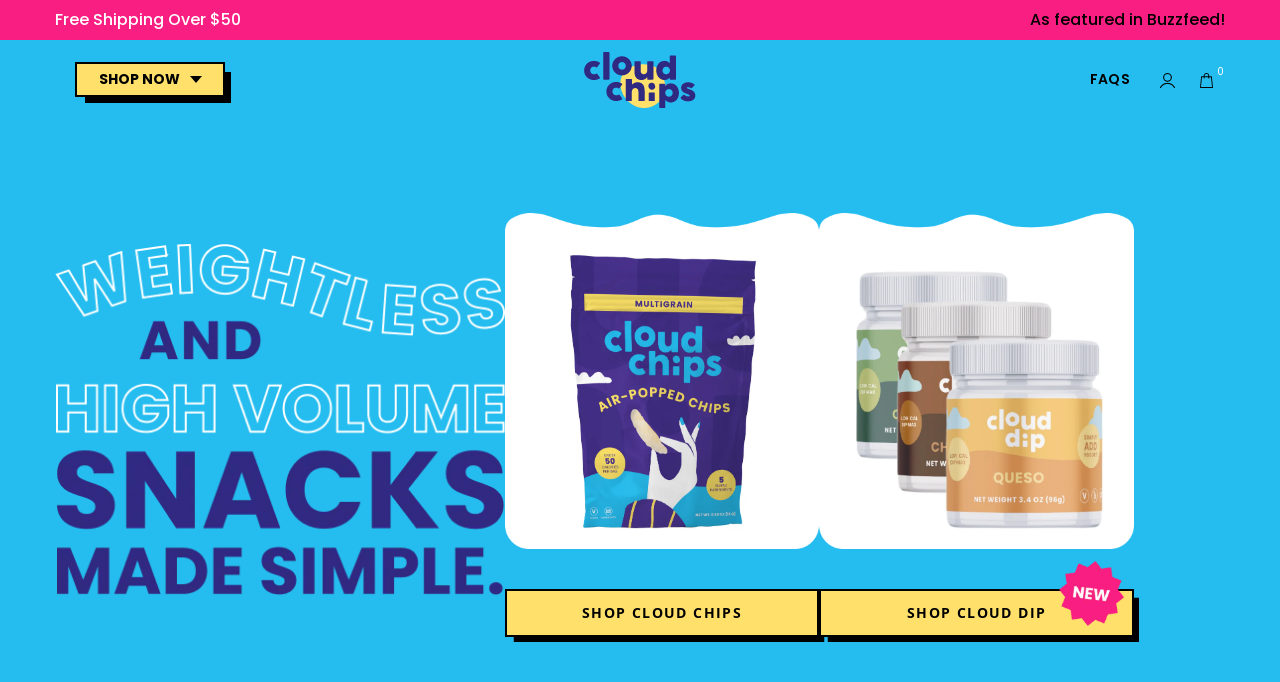

--- FILE ---
content_type: text/html; charset=utf-8
request_url: https://www.thecloudchip.com/
body_size: 24921
content:


 <!DOCTYPE html>
<html lang="en"> <head> <meta name="google-site-verification" content="LFc7THfJIk3B3VENXIpucz4hs6FS5OVeM3U4usslwsY" /> <link rel="preload" href="//www.thecloudchip.com/cdn/shop/t/30/assets/theme.js?v=91726371805236465921732352456" as="script"> <script>window.performance && window.performance.mark && window.performance.mark('shopify.content_for_header.start');</script><meta name="google-site-verification" content="Az7M7GuL-Oe6o_0NomMttWONrHKt_UC53BIcbEafz18">
<meta name="google-site-verification" content="Q3W-wYluTF0MdoHPCdf5ToCfVk7C-rf5m6csT3O-IlQ">
<meta name="facebook-domain-verification" content="zr1ewz4ibxxa7pbd0yoqq7t4gzws1i">
<meta id="shopify-digital-wallet" name="shopify-digital-wallet" content="/27924103241/digital_wallets/dialog">
<meta name="shopify-checkout-api-token" content="510ff7b2cc8e86f8535335d8cf0e4717">
<script async="async" src="/checkouts/internal/preloads.js?locale=en-US"></script>
<link rel="preconnect" href="https://shop.app" crossorigin="anonymous">
<script async="async" src="https://shop.app/checkouts/internal/preloads.js?locale=en-US&shop_id=27924103241" crossorigin="anonymous"></script>
<script id="apple-pay-shop-capabilities" type="application/json">{"shopId":27924103241,"countryCode":"US","currencyCode":"USD","merchantCapabilities":["supports3DS"],"merchantId":"gid:\/\/shopify\/Shop\/27924103241","merchantName":"Cloud Chips","requiredBillingContactFields":["postalAddress","email"],"requiredShippingContactFields":["postalAddress","email"],"shippingType":"shipping","supportedNetworks":["visa","masterCard","amex","discover","elo","jcb"],"total":{"type":"pending","label":"Cloud Chips","amount":"1.00"},"shopifyPaymentsEnabled":true,"supportsSubscriptions":true}</script>
<script id="shopify-features" type="application/json">{"accessToken":"510ff7b2cc8e86f8535335d8cf0e4717","betas":["rich-media-storefront-analytics"],"domain":"www.thecloudchip.com","predictiveSearch":true,"shopId":27924103241,"locale":"en"}</script>
<script>var Shopify = Shopify || {};
Shopify.shop = "cloudchip.myshopify.com";
Shopify.locale = "en";
Shopify.currency = {"active":"USD","rate":"1.0"};
Shopify.country = "US";
Shopify.theme = {"name":"Variant update","id":141403029694,"schema_name":"Cuvee","schema_version":"1.0.0","theme_store_id":796,"role":"main"};
Shopify.theme.handle = "null";
Shopify.theme.style = {"id":null,"handle":null};
Shopify.cdnHost = "www.thecloudchip.com/cdn";
Shopify.routes = Shopify.routes || {};
Shopify.routes.root = "/";</script>
<script type="module">!function(o){(o.Shopify=o.Shopify||{}).modules=!0}(window);</script>
<script>!function(o){function n(){var o=[];function n(){o.push(Array.prototype.slice.apply(arguments))}return n.q=o,n}var t=o.Shopify=o.Shopify||{};t.loadFeatures=n(),t.autoloadFeatures=n()}(window);</script>
<script>
  window.ShopifyPay = window.ShopifyPay || {};
  window.ShopifyPay.apiHost = "shop.app\/pay";
  window.ShopifyPay.redirectState = null;
</script>
<script id="shop-js-analytics" type="application/json">{"pageType":"index"}</script>
<script defer="defer" async type="module" src="//www.thecloudchip.com/cdn/shopifycloud/shop-js/modules/v2/client.init-shop-cart-sync_BN7fPSNr.en.esm.js"></script>
<script defer="defer" async type="module" src="//www.thecloudchip.com/cdn/shopifycloud/shop-js/modules/v2/chunk.common_Cbph3Kss.esm.js"></script>
<script defer="defer" async type="module" src="//www.thecloudchip.com/cdn/shopifycloud/shop-js/modules/v2/chunk.modal_DKumMAJ1.esm.js"></script>
<script type="module">
  await import("//www.thecloudchip.com/cdn/shopifycloud/shop-js/modules/v2/client.init-shop-cart-sync_BN7fPSNr.en.esm.js");
await import("//www.thecloudchip.com/cdn/shopifycloud/shop-js/modules/v2/chunk.common_Cbph3Kss.esm.js");
await import("//www.thecloudchip.com/cdn/shopifycloud/shop-js/modules/v2/chunk.modal_DKumMAJ1.esm.js");

  window.Shopify.SignInWithShop?.initShopCartSync?.({"fedCMEnabled":true,"windoidEnabled":true});

</script>
<script>
  window.Shopify = window.Shopify || {};
  if (!window.Shopify.featureAssets) window.Shopify.featureAssets = {};
  window.Shopify.featureAssets['shop-js'] = {"shop-cart-sync":["modules/v2/client.shop-cart-sync_CJVUk8Jm.en.esm.js","modules/v2/chunk.common_Cbph3Kss.esm.js","modules/v2/chunk.modal_DKumMAJ1.esm.js"],"init-fed-cm":["modules/v2/client.init-fed-cm_7Fvt41F4.en.esm.js","modules/v2/chunk.common_Cbph3Kss.esm.js","modules/v2/chunk.modal_DKumMAJ1.esm.js"],"init-shop-email-lookup-coordinator":["modules/v2/client.init-shop-email-lookup-coordinator_Cc088_bR.en.esm.js","modules/v2/chunk.common_Cbph3Kss.esm.js","modules/v2/chunk.modal_DKumMAJ1.esm.js"],"init-windoid":["modules/v2/client.init-windoid_hPopwJRj.en.esm.js","modules/v2/chunk.common_Cbph3Kss.esm.js","modules/v2/chunk.modal_DKumMAJ1.esm.js"],"shop-button":["modules/v2/client.shop-button_B0jaPSNF.en.esm.js","modules/v2/chunk.common_Cbph3Kss.esm.js","modules/v2/chunk.modal_DKumMAJ1.esm.js"],"shop-cash-offers":["modules/v2/client.shop-cash-offers_DPIskqss.en.esm.js","modules/v2/chunk.common_Cbph3Kss.esm.js","modules/v2/chunk.modal_DKumMAJ1.esm.js"],"shop-toast-manager":["modules/v2/client.shop-toast-manager_CK7RT69O.en.esm.js","modules/v2/chunk.common_Cbph3Kss.esm.js","modules/v2/chunk.modal_DKumMAJ1.esm.js"],"init-shop-cart-sync":["modules/v2/client.init-shop-cart-sync_BN7fPSNr.en.esm.js","modules/v2/chunk.common_Cbph3Kss.esm.js","modules/v2/chunk.modal_DKumMAJ1.esm.js"],"init-customer-accounts-sign-up":["modules/v2/client.init-customer-accounts-sign-up_CfPf4CXf.en.esm.js","modules/v2/client.shop-login-button_DeIztwXF.en.esm.js","modules/v2/chunk.common_Cbph3Kss.esm.js","modules/v2/chunk.modal_DKumMAJ1.esm.js"],"pay-button":["modules/v2/client.pay-button_CgIwFSYN.en.esm.js","modules/v2/chunk.common_Cbph3Kss.esm.js","modules/v2/chunk.modal_DKumMAJ1.esm.js"],"init-customer-accounts":["modules/v2/client.init-customer-accounts_DQ3x16JI.en.esm.js","modules/v2/client.shop-login-button_DeIztwXF.en.esm.js","modules/v2/chunk.common_Cbph3Kss.esm.js","modules/v2/chunk.modal_DKumMAJ1.esm.js"],"avatar":["modules/v2/client.avatar_BTnouDA3.en.esm.js"],"init-shop-for-new-customer-accounts":["modules/v2/client.init-shop-for-new-customer-accounts_CsZy_esa.en.esm.js","modules/v2/client.shop-login-button_DeIztwXF.en.esm.js","modules/v2/chunk.common_Cbph3Kss.esm.js","modules/v2/chunk.modal_DKumMAJ1.esm.js"],"shop-follow-button":["modules/v2/client.shop-follow-button_BRMJjgGd.en.esm.js","modules/v2/chunk.common_Cbph3Kss.esm.js","modules/v2/chunk.modal_DKumMAJ1.esm.js"],"checkout-modal":["modules/v2/client.checkout-modal_B9Drz_yf.en.esm.js","modules/v2/chunk.common_Cbph3Kss.esm.js","modules/v2/chunk.modal_DKumMAJ1.esm.js"],"shop-login-button":["modules/v2/client.shop-login-button_DeIztwXF.en.esm.js","modules/v2/chunk.common_Cbph3Kss.esm.js","modules/v2/chunk.modal_DKumMAJ1.esm.js"],"lead-capture":["modules/v2/client.lead-capture_DXYzFM3R.en.esm.js","modules/v2/chunk.common_Cbph3Kss.esm.js","modules/v2/chunk.modal_DKumMAJ1.esm.js"],"shop-login":["modules/v2/client.shop-login_CA5pJqmO.en.esm.js","modules/v2/chunk.common_Cbph3Kss.esm.js","modules/v2/chunk.modal_DKumMAJ1.esm.js"],"payment-terms":["modules/v2/client.payment-terms_BxzfvcZJ.en.esm.js","modules/v2/chunk.common_Cbph3Kss.esm.js","modules/v2/chunk.modal_DKumMAJ1.esm.js"]};
</script>
<script>(function() {
  var isLoaded = false;
  function asyncLoad() {
    if (isLoaded) return;
    isLoaded = true;
    var urls = ["https:\/\/cdn1.stamped.io\/files\/widget.min.js?shop=cloudchip.myshopify.com","https:\/\/static.rechargecdn.com\/assets\/js\/widget.min.js?shop=cloudchip.myshopify.com"];
    for (var i = 0; i <urls.length; i++) {
      var s = document.createElement('script');
      s.type = 'text/javascript';
      s.async = true;
      s.src = urls[i];
      var x = document.getElementsByTagName('script')[0];
      x.parentNode.insertBefore(s, x);
    }
  };
  if(window.attachEvent) {
    window.attachEvent('onload', asyncLoad);
  } else {
    window.addEventListener('load', asyncLoad, false);
  }
})();</script>
<script id="__st">var __st={"a":27924103241,"offset":-18000,"reqid":"8ec4ef7a-ae49-494e-b1dc-9bf7d96ab791-1770077942","pageurl":"www.thecloudchip.com\/","u":"9afdf6a4ea55","p":"home"};</script>
<script>window.ShopifyPaypalV4VisibilityTracking = true;</script>
<script id="captcha-bootstrap">!function(){'use strict';const t='contact',e='account',n='new_comment',o=[[t,t],['blogs',n],['comments',n],[t,'customer']],c=[[e,'customer_login'],[e,'guest_login'],[e,'recover_customer_password'],[e,'create_customer']],r=t=>t.map((([t,e])=>`form[action*='/${t}']:not([data-nocaptcha='true']) input[name='form_type'][value='${e}']`)).join(','),a=t=>()=>t?[...document.querySelectorAll(t)].map((t=>t.form)):[];function s(){const t=[...o],e=r(t);return a(e)}const i='password',u='form_key',d=['recaptcha-v3-token','g-recaptcha-response','h-captcha-response',i],f=()=>{try{return window.sessionStorage}catch{return}},m='__shopify_v',_=t=>t.elements[u];function p(t,e,n=!1){try{const o=window.sessionStorage,c=JSON.parse(o.getItem(e)),{data:r}=function(t){const{data:e,action:n}=t;return t[m]||n?{data:e,action:n}:{data:t,action:n}}(c);for(const[e,n]of Object.entries(r))t.elements[e]&&(t.elements[e].value=n);n&&o.removeItem(e)}catch(o){console.error('form repopulation failed',{error:o})}}const l='form_type',E='cptcha';function T(t){t.dataset[E]=!0}const w=window,h=w.document,L='Shopify',v='ce_forms',y='captcha';let A=!1;((t,e)=>{const n=(g='f06e6c50-85a8-45c8-87d0-21a2b65856fe',I='https://cdn.shopify.com/shopifycloud/storefront-forms-hcaptcha/ce_storefront_forms_captcha_hcaptcha.v1.5.2.iife.js',D={infoText:'Protected by hCaptcha',privacyText:'Privacy',termsText:'Terms'},(t,e,n)=>{const o=w[L][v],c=o.bindForm;if(c)return c(t,g,e,D).then(n);var r;o.q.push([[t,g,e,D],n]),r=I,A||(h.body.append(Object.assign(h.createElement('script'),{id:'captcha-provider',async:!0,src:r})),A=!0)});var g,I,D;w[L]=w[L]||{},w[L][v]=w[L][v]||{},w[L][v].q=[],w[L][y]=w[L][y]||{},w[L][y].protect=function(t,e){n(t,void 0,e),T(t)},Object.freeze(w[L][y]),function(t,e,n,w,h,L){const[v,y,A,g]=function(t,e,n){const i=e?o:[],u=t?c:[],d=[...i,...u],f=r(d),m=r(i),_=r(d.filter((([t,e])=>n.includes(e))));return[a(f),a(m),a(_),s()]}(w,h,L),I=t=>{const e=t.target;return e instanceof HTMLFormElement?e:e&&e.form},D=t=>v().includes(t);t.addEventListener('submit',(t=>{const e=I(t);if(!e)return;const n=D(e)&&!e.dataset.hcaptchaBound&&!e.dataset.recaptchaBound,o=_(e),c=g().includes(e)&&(!o||!o.value);(n||c)&&t.preventDefault(),c&&!n&&(function(t){try{if(!f())return;!function(t){const e=f();if(!e)return;const n=_(t);if(!n)return;const o=n.value;o&&e.removeItem(o)}(t);const e=Array.from(Array(32),(()=>Math.random().toString(36)[2])).join('');!function(t,e){_(t)||t.append(Object.assign(document.createElement('input'),{type:'hidden',name:u})),t.elements[u].value=e}(t,e),function(t,e){const n=f();if(!n)return;const o=[...t.querySelectorAll(`input[type='${i}']`)].map((({name:t})=>t)),c=[...d,...o],r={};for(const[a,s]of new FormData(t).entries())c.includes(a)||(r[a]=s);n.setItem(e,JSON.stringify({[m]:1,action:t.action,data:r}))}(t,e)}catch(e){console.error('failed to persist form',e)}}(e),e.submit())}));const S=(t,e)=>{t&&!t.dataset[E]&&(n(t,e.some((e=>e===t))),T(t))};for(const o of['focusin','change'])t.addEventListener(o,(t=>{const e=I(t);D(e)&&S(e,y())}));const B=e.get('form_key'),M=e.get(l),P=B&&M;t.addEventListener('DOMContentLoaded',(()=>{const t=y();if(P)for(const e of t)e.elements[l].value===M&&p(e,B);[...new Set([...A(),...v().filter((t=>'true'===t.dataset.shopifyCaptcha))])].forEach((e=>S(e,t)))}))}(h,new URLSearchParams(w.location.search),n,t,e,['guest_login'])})(!0,!0)}();</script>
<script integrity="sha256-4kQ18oKyAcykRKYeNunJcIwy7WH5gtpwJnB7kiuLZ1E=" data-source-attribution="shopify.loadfeatures" defer="defer" src="//www.thecloudchip.com/cdn/shopifycloud/storefront/assets/storefront/load_feature-a0a9edcb.js" crossorigin="anonymous"></script>
<script crossorigin="anonymous" defer="defer" src="//www.thecloudchip.com/cdn/shopifycloud/storefront/assets/shopify_pay/storefront-65b4c6d7.js?v=20250812"></script>
<script data-source-attribution="shopify.dynamic_checkout.dynamic.init">var Shopify=Shopify||{};Shopify.PaymentButton=Shopify.PaymentButton||{isStorefrontPortableWallets:!0,init:function(){window.Shopify.PaymentButton.init=function(){};var t=document.createElement("script");t.src="https://www.thecloudchip.com/cdn/shopifycloud/portable-wallets/latest/portable-wallets.en.js",t.type="module",document.head.appendChild(t)}};
</script>
<script data-source-attribution="shopify.dynamic_checkout.buyer_consent">
  function portableWalletsHideBuyerConsent(e){var t=document.getElementById("shopify-buyer-consent"),n=document.getElementById("shopify-subscription-policy-button");t&&n&&(t.classList.add("hidden"),t.setAttribute("aria-hidden","true"),n.removeEventListener("click",e))}function portableWalletsShowBuyerConsent(e){var t=document.getElementById("shopify-buyer-consent"),n=document.getElementById("shopify-subscription-policy-button");t&&n&&(t.classList.remove("hidden"),t.removeAttribute("aria-hidden"),n.addEventListener("click",e))}window.Shopify?.PaymentButton&&(window.Shopify.PaymentButton.hideBuyerConsent=portableWalletsHideBuyerConsent,window.Shopify.PaymentButton.showBuyerConsent=portableWalletsShowBuyerConsent);
</script>
<script data-source-attribution="shopify.dynamic_checkout.cart.bootstrap">document.addEventListener("DOMContentLoaded",(function(){function t(){return document.querySelector("shopify-accelerated-checkout-cart, shopify-accelerated-checkout")}if(t())Shopify.PaymentButton.init();else{new MutationObserver((function(e,n){t()&&(Shopify.PaymentButton.init(),n.disconnect())})).observe(document.body,{childList:!0,subtree:!0})}}));
</script>
<link id="shopify-accelerated-checkout-styles" rel="stylesheet" media="screen" href="https://www.thecloudchip.com/cdn/shopifycloud/portable-wallets/latest/accelerated-checkout-backwards-compat.css" crossorigin="anonymous">
<style id="shopify-accelerated-checkout-cart">
        #shopify-buyer-consent {
  margin-top: 1em;
  display: inline-block;
  width: 100%;
}

#shopify-buyer-consent.hidden {
  display: none;
}

#shopify-subscription-policy-button {
  background: none;
  border: none;
  padding: 0;
  text-decoration: underline;
  font-size: inherit;
  cursor: pointer;
}

#shopify-subscription-policy-button::before {
  box-shadow: none;
}

      </style>

<script>window.performance && window.performance.mark && window.performance.mark('shopify.content_for_header.end');</script> <meta charset="utf-8">


<meta http-equiv="X-UA-Compatible" content="IE=edge">
<meta name="viewport" content="width=device-width,initial-scale=1">
<meta name="theme-color" content="">
<link rel="canonical" href="https://www.thecloudchip.com/"> <link rel="shortcut icon" href="//www.thecloudchip.com/cdn/shop/files/cc_favicon_32x32.png?v=1651931967" type="image/png">




<title>
  
    Cloud Chips | Miraculously Low-Calorie Chips
  
  
  
  
</title> <meta name="description" content="Feel good about the chips you choose. Shop miraculously low calorie air-popped chips made with wholesome ingredients.">


<meta property="og:site_name" content="Cloud Chips">
<meta property="og:url" content="https://www.thecloudchip.com/">
<meta property="og:title" content="Cloud Chips | Miraculously Low-Calorie Chips">
<meta property="og:type" content="website">
<meta property="og:description" content="Feel good about the chips you choose. Shop miraculously low calorie air-popped chips made with wholesome ingredients.">


<meta name="twitter:site" content="@">
<meta name="twitter:card" content="summary_large_image">
<meta name="twitter:title" content="Cloud Chips | Miraculously Low-Calorie Chips">
<meta name="twitter:description" content="Feel good about the chips you choose. Shop miraculously low calorie air-popped chips made with wholesome ingredients.">


<script>
  document.documentElement.className = document.documentElement.className.replace('no-js', 'js');

  window.theme = {
    strings: {
      addToCart: "Add to cart",
      soldOut: "Sold out",
      preOrder: "Preorder",
      unavailable: "Unavailable",
      recharge:  "Subscribe For $1" 
    },
    moneyFormat: "${{amount}}"
  };
</script>


  




<link href="//www.thecloudchip.com/cdn/shop/t/30/assets/theme.css?v=19672868936572590991732403695" rel="stylesheet"> <script type="application/ld+json">
    {
      "@context": "http://schema.org",
      "@type": "WebSite",
      "name": "Cloud Chips",
      "potentialAction": {
        "@type": "SearchAction",
        "target": "https://www.thecloudchip.com/search?q={search_term_string}",
        "query-input": "required name=search_term_string"
      },
      "url": "https://www.thecloudchip.com"
    }</script> <link href="//www.thecloudchip.com/cdn/shop/t/30/assets/sweetalert.min.css?v=24208688710639244271732269323" rel="stylesheet" type="text/css" media="all" /> <link href="//www.thecloudchip.com/cdn/shop/t/30/assets/sweetalert2.min.css?v=72567936390213433241732269323" rel="stylesheet" type="text/css" media="all" /> <link href="//www.thecloudchip.com/cdn/shop/t/30/assets/theme.css?v=19672868936572590991732403695" rel="stylesheet"> <link href="//www.thecloudchip.com/cdn/shop/t/30/assets/custom.css?v=1923696634522675421734032557" rel="stylesheet"> <script src="//www.thecloudchip.com/cdn/shop/t/30/assets/jquery.min.js?v=8324501383853434791732269323" rel="preload" async></script> <script src="//www.thecloudchip.com/cdn/shop/t/30/assets/sweetalert2.all.min.js?v=21827290249433489091732269323" rel="preload" async></script> <script src="//www.thecloudchip.com/cdn/shop/t/30/assets/sweetalert.min.js?v=148972087217531406411732269323" rel="preload" async></script> <script>
      setTimeout(function() {
        window.dataLayer = window.dataLayer || [];
        function gtag(){dataLayer.push(arguments);}
        gtag('js', new Date());
        gtag('config', 'G-D4Z4SYC4K1');
        }, 300);</script> <style>.lazyload,.lazyloading{opacity:1}.lazyloaded{opacity:1;transition:opacity.3s}</style>
<script type="application/ld+json">
{
    "@context": "http://schema.org",
    "@type": "Product",
    "name": "Cloud Chip Product",
    "description": "Cloud Chips are radical air-popped chips with wholesome ingredients, half of the calories, and no fat.",
    "image": "https://www.thecloudchip.com/cdn/shop/files/home_how_we_stack_up__2x_fbdcc9c8-4707-4d6f-8eb4-6bcd8639fd92.jpg?v=1650984131",
    "brand": {
        "@type": "Brand",
        "name": "Cloud Chips"
    },
    "aggregateRating": {
        "@type": "AggregateRating",
        "ratingValue": "4.5",
        "reviewCount": "100"
    }
}
</script> <script type="text/javascript">
      setTimeout(function() {
      	var headID = document.getElementsByTagName("head")[0];
      	var newScript = document.createElement('script');
      	newScript.type = 'text/javascript';
      	newScript.src = 'https://www.googletagmanager.com/gtag/js?id=G-D4Z4SYC4K1';
      	headID.appendChild(newScript);
      }, 1000);</script><!-- BEGIN app block: shopify://apps/klaviyo-email-marketing-sms/blocks/klaviyo-onsite-embed/2632fe16-c075-4321-a88b-50b567f42507 -->












  <script async src="https://static.klaviyo.com/onsite/js/XGVMmi/klaviyo.js?company_id=XGVMmi"></script>
  <script>!function(){if(!window.klaviyo){window._klOnsite=window._klOnsite||[];try{window.klaviyo=new Proxy({},{get:function(n,i){return"push"===i?function(){var n;(n=window._klOnsite).push.apply(n,arguments)}:function(){for(var n=arguments.length,o=new Array(n),w=0;w<n;w++)o[w]=arguments[w];var t="function"==typeof o[o.length-1]?o.pop():void 0,e=new Promise((function(n){window._klOnsite.push([i].concat(o,[function(i){t&&t(i),n(i)}]))}));return e}}})}catch(n){window.klaviyo=window.klaviyo||[],window.klaviyo.push=function(){var n;(n=window._klOnsite).push.apply(n,arguments)}}}}();</script>

  




  <script>
    window.klaviyoReviewsProductDesignMode = false
  </script>







<!-- END app block --><script src="https://cdn.shopify.com/extensions/019c20aa-d28a-766e-a97b-e1a1375cd9cf/aftersell-576/assets/aftersell-utm-triggers.js" type="text/javascript" defer="defer"></script>
<meta property="og:image" content="https://cdn.shopify.com/s/files/1/0279/2410/3241/files/CC_Social_OG_Image_1200x630_1.png?v=1651931900" />
<meta property="og:image:secure_url" content="https://cdn.shopify.com/s/files/1/0279/2410/3241/files/CC_Social_OG_Image_1200x630_1.png?v=1651931900" />
<meta property="og:image:width" content="1200" />
<meta property="og:image:height" content="706" />
<link href="https://monorail-edge.shopifysvc.com" rel="dns-prefetch">
<script>(function(){if ("sendBeacon" in navigator && "performance" in window) {try {var session_token_from_headers = performance.getEntriesByType('navigation')[0].serverTiming.find(x => x.name == '_s').description;} catch {var session_token_from_headers = undefined;}var session_cookie_matches = document.cookie.match(/_shopify_s=([^;]*)/);var session_token_from_cookie = session_cookie_matches && session_cookie_matches.length === 2 ? session_cookie_matches[1] : "";var session_token = session_token_from_headers || session_token_from_cookie || "";function handle_abandonment_event(e) {var entries = performance.getEntries().filter(function(entry) {return /monorail-edge.shopifysvc.com/.test(entry.name);});if (!window.abandonment_tracked && entries.length === 0) {window.abandonment_tracked = true;var currentMs = Date.now();var navigation_start = performance.timing.navigationStart;var payload = {shop_id: 27924103241,url: window.location.href,navigation_start,duration: currentMs - navigation_start,session_token,page_type: "index"};window.navigator.sendBeacon("https://monorail-edge.shopifysvc.com/v1/produce", JSON.stringify({schema_id: "online_store_buyer_site_abandonment/1.1",payload: payload,metadata: {event_created_at_ms: currentMs,event_sent_at_ms: currentMs}}));}}window.addEventListener('pagehide', handle_abandonment_event);}}());</script>
<script id="web-pixels-manager-setup">(function e(e,d,r,n,o){if(void 0===o&&(o={}),!Boolean(null===(a=null===(i=window.Shopify)||void 0===i?void 0:i.analytics)||void 0===a?void 0:a.replayQueue)){var i,a;window.Shopify=window.Shopify||{};var t=window.Shopify;t.analytics=t.analytics||{};var s=t.analytics;s.replayQueue=[],s.publish=function(e,d,r){return s.replayQueue.push([e,d,r]),!0};try{self.performance.mark("wpm:start")}catch(e){}var l=function(){var e={modern:/Edge?\/(1{2}[4-9]|1[2-9]\d|[2-9]\d{2}|\d{4,})\.\d+(\.\d+|)|Firefox\/(1{2}[4-9]|1[2-9]\d|[2-9]\d{2}|\d{4,})\.\d+(\.\d+|)|Chrom(ium|e)\/(9{2}|\d{3,})\.\d+(\.\d+|)|(Maci|X1{2}).+ Version\/(15\.\d+|(1[6-9]|[2-9]\d|\d{3,})\.\d+)([,.]\d+|)( \(\w+\)|)( Mobile\/\w+|) Safari\/|Chrome.+OPR\/(9{2}|\d{3,})\.\d+\.\d+|(CPU[ +]OS|iPhone[ +]OS|CPU[ +]iPhone|CPU IPhone OS|CPU iPad OS)[ +]+(15[._]\d+|(1[6-9]|[2-9]\d|\d{3,})[._]\d+)([._]\d+|)|Android:?[ /-](13[3-9]|1[4-9]\d|[2-9]\d{2}|\d{4,})(\.\d+|)(\.\d+|)|Android.+Firefox\/(13[5-9]|1[4-9]\d|[2-9]\d{2}|\d{4,})\.\d+(\.\d+|)|Android.+Chrom(ium|e)\/(13[3-9]|1[4-9]\d|[2-9]\d{2}|\d{4,})\.\d+(\.\d+|)|SamsungBrowser\/([2-9]\d|\d{3,})\.\d+/,legacy:/Edge?\/(1[6-9]|[2-9]\d|\d{3,})\.\d+(\.\d+|)|Firefox\/(5[4-9]|[6-9]\d|\d{3,})\.\d+(\.\d+|)|Chrom(ium|e)\/(5[1-9]|[6-9]\d|\d{3,})\.\d+(\.\d+|)([\d.]+$|.*Safari\/(?![\d.]+ Edge\/[\d.]+$))|(Maci|X1{2}).+ Version\/(10\.\d+|(1[1-9]|[2-9]\d|\d{3,})\.\d+)([,.]\d+|)( \(\w+\)|)( Mobile\/\w+|) Safari\/|Chrome.+OPR\/(3[89]|[4-9]\d|\d{3,})\.\d+\.\d+|(CPU[ +]OS|iPhone[ +]OS|CPU[ +]iPhone|CPU IPhone OS|CPU iPad OS)[ +]+(10[._]\d+|(1[1-9]|[2-9]\d|\d{3,})[._]\d+)([._]\d+|)|Android:?[ /-](13[3-9]|1[4-9]\d|[2-9]\d{2}|\d{4,})(\.\d+|)(\.\d+|)|Mobile Safari.+OPR\/([89]\d|\d{3,})\.\d+\.\d+|Android.+Firefox\/(13[5-9]|1[4-9]\d|[2-9]\d{2}|\d{4,})\.\d+(\.\d+|)|Android.+Chrom(ium|e)\/(13[3-9]|1[4-9]\d|[2-9]\d{2}|\d{4,})\.\d+(\.\d+|)|Android.+(UC? ?Browser|UCWEB|U3)[ /]?(15\.([5-9]|\d{2,})|(1[6-9]|[2-9]\d|\d{3,})\.\d+)\.\d+|SamsungBrowser\/(5\.\d+|([6-9]|\d{2,})\.\d+)|Android.+MQ{2}Browser\/(14(\.(9|\d{2,})|)|(1[5-9]|[2-9]\d|\d{3,})(\.\d+|))(\.\d+|)|K[Aa][Ii]OS\/(3\.\d+|([4-9]|\d{2,})\.\d+)(\.\d+|)/},d=e.modern,r=e.legacy,n=navigator.userAgent;return n.match(d)?"modern":n.match(r)?"legacy":"unknown"}(),u="modern"===l?"modern":"legacy",c=(null!=n?n:{modern:"",legacy:""})[u],f=function(e){return[e.baseUrl,"/wpm","/b",e.hashVersion,"modern"===e.buildTarget?"m":"l",".js"].join("")}({baseUrl:d,hashVersion:r,buildTarget:u}),m=function(e){var d=e.version,r=e.bundleTarget,n=e.surface,o=e.pageUrl,i=e.monorailEndpoint;return{emit:function(e){var a=e.status,t=e.errorMsg,s=(new Date).getTime(),l=JSON.stringify({metadata:{event_sent_at_ms:s},events:[{schema_id:"web_pixels_manager_load/3.1",payload:{version:d,bundle_target:r,page_url:o,status:a,surface:n,error_msg:t},metadata:{event_created_at_ms:s}}]});if(!i)return console&&console.warn&&console.warn("[Web Pixels Manager] No Monorail endpoint provided, skipping logging."),!1;try{return self.navigator.sendBeacon.bind(self.navigator)(i,l)}catch(e){}var u=new XMLHttpRequest;try{return u.open("POST",i,!0),u.setRequestHeader("Content-Type","text/plain"),u.send(l),!0}catch(e){return console&&console.warn&&console.warn("[Web Pixels Manager] Got an unhandled error while logging to Monorail."),!1}}}}({version:r,bundleTarget:l,surface:e.surface,pageUrl:self.location.href,monorailEndpoint:e.monorailEndpoint});try{o.browserTarget=l,function(e){var d=e.src,r=e.async,n=void 0===r||r,o=e.onload,i=e.onerror,a=e.sri,t=e.scriptDataAttributes,s=void 0===t?{}:t,l=document.createElement("script"),u=document.querySelector("head"),c=document.querySelector("body");if(l.async=n,l.src=d,a&&(l.integrity=a,l.crossOrigin="anonymous"),s)for(var f in s)if(Object.prototype.hasOwnProperty.call(s,f))try{l.dataset[f]=s[f]}catch(e){}if(o&&l.addEventListener("load",o),i&&l.addEventListener("error",i),u)u.appendChild(l);else{if(!c)throw new Error("Did not find a head or body element to append the script");c.appendChild(l)}}({src:f,async:!0,onload:function(){if(!function(){var e,d;return Boolean(null===(d=null===(e=window.Shopify)||void 0===e?void 0:e.analytics)||void 0===d?void 0:d.initialized)}()){var d=window.webPixelsManager.init(e)||void 0;if(d){var r=window.Shopify.analytics;r.replayQueue.forEach((function(e){var r=e[0],n=e[1],o=e[2];d.publishCustomEvent(r,n,o)})),r.replayQueue=[],r.publish=d.publishCustomEvent,r.visitor=d.visitor,r.initialized=!0}}},onerror:function(){return m.emit({status:"failed",errorMsg:"".concat(f," has failed to load")})},sri:function(e){var d=/^sha384-[A-Za-z0-9+/=]+$/;return"string"==typeof e&&d.test(e)}(c)?c:"",scriptDataAttributes:o}),m.emit({status:"loading"})}catch(e){m.emit({status:"failed",errorMsg:(null==e?void 0:e.message)||"Unknown error"})}}})({shopId: 27924103241,storefrontBaseUrl: "https://www.thecloudchip.com",extensionsBaseUrl: "https://extensions.shopifycdn.com/cdn/shopifycloud/web-pixels-manager",monorailEndpoint: "https://monorail-edge.shopifysvc.com/unstable/produce_batch",surface: "storefront-renderer",enabledBetaFlags: ["2dca8a86"],webPixelsConfigList: [{"id":"1695088830","configuration":"{\"accountID\":\"XGVMmi\",\"webPixelConfig\":\"eyJlbmFibGVBZGRlZFRvQ2FydEV2ZW50cyI6IHRydWV9\"}","eventPayloadVersion":"v1","runtimeContext":"STRICT","scriptVersion":"524f6c1ee37bacdca7657a665bdca589","type":"APP","apiClientId":123074,"privacyPurposes":["ANALYTICS","MARKETING"],"dataSharingAdjustments":{"protectedCustomerApprovalScopes":["read_customer_address","read_customer_email","read_customer_name","read_customer_personal_data","read_customer_phone"]}},{"id":"530186430","configuration":"{\"config\":\"{\\\"pixel_id\\\":\\\"G-D4Z4SYC4K1\\\",\\\"target_country\\\":\\\"US\\\",\\\"gtag_events\\\":[{\\\"type\\\":\\\"begin_checkout\\\",\\\"action_label\\\":[\\\"G-D4Z4SYC4K1\\\",\\\"AW-374557722\\\/J3KwCOeXqvYCEJqYzbIB\\\"]},{\\\"type\\\":\\\"search\\\",\\\"action_label\\\":[\\\"G-D4Z4SYC4K1\\\",\\\"AW-374557722\\\/vosiCOqXqvYCEJqYzbIB\\\"]},{\\\"type\\\":\\\"view_item\\\",\\\"action_label\\\":[\\\"G-D4Z4SYC4K1\\\",\\\"AW-374557722\\\/XDc_COGXqvYCEJqYzbIB\\\",\\\"MC-1P9BGVF8WE\\\"]},{\\\"type\\\":\\\"purchase\\\",\\\"action_label\\\":[\\\"G-D4Z4SYC4K1\\\",\\\"AW-374557722\\\/jRWlCN6XqvYCEJqYzbIB\\\",\\\"MC-1P9BGVF8WE\\\"]},{\\\"type\\\":\\\"page_view\\\",\\\"action_label\\\":[\\\"G-D4Z4SYC4K1\\\",\\\"AW-374557722\\\/QXOTCNuXqvYCEJqYzbIB\\\",\\\"MC-1P9BGVF8WE\\\"]},{\\\"type\\\":\\\"add_payment_info\\\",\\\"action_label\\\":[\\\"G-D4Z4SYC4K1\\\",\\\"AW-374557722\\\/Bcp5CO2XqvYCEJqYzbIB\\\"]},{\\\"type\\\":\\\"add_to_cart\\\",\\\"action_label\\\":[\\\"G-D4Z4SYC4K1\\\",\\\"AW-374557722\\\/E9x9COSXqvYCEJqYzbIB\\\"]}],\\\"enable_monitoring_mode\\\":false}\"}","eventPayloadVersion":"v1","runtimeContext":"OPEN","scriptVersion":"b2a88bafab3e21179ed38636efcd8a93","type":"APP","apiClientId":1780363,"privacyPurposes":[],"dataSharingAdjustments":{"protectedCustomerApprovalScopes":["read_customer_address","read_customer_email","read_customer_name","read_customer_personal_data","read_customer_phone"]}},{"id":"434634942","configuration":"{\"pixelCode\":\"CG14F6BC77U3CJDBEJK0\"}","eventPayloadVersion":"v1","runtimeContext":"STRICT","scriptVersion":"22e92c2ad45662f435e4801458fb78cc","type":"APP","apiClientId":4383523,"privacyPurposes":["ANALYTICS","MARKETING","SALE_OF_DATA"],"dataSharingAdjustments":{"protectedCustomerApprovalScopes":["read_customer_address","read_customer_email","read_customer_name","read_customer_personal_data","read_customer_phone"]}},{"id":"222691518","configuration":"{\"pixel_id\":\"2915658652066318\",\"pixel_type\":\"facebook_pixel\",\"metaapp_system_user_token\":\"-\"}","eventPayloadVersion":"v1","runtimeContext":"OPEN","scriptVersion":"ca16bc87fe92b6042fbaa3acc2fbdaa6","type":"APP","apiClientId":2329312,"privacyPurposes":["ANALYTICS","MARKETING","SALE_OF_DATA"],"dataSharingAdjustments":{"protectedCustomerApprovalScopes":["read_customer_address","read_customer_email","read_customer_name","read_customer_personal_data","read_customer_phone"]}},{"id":"21168318","configuration":"{\"myshopifyDomain\":\"cloudchip.myshopify.com\"}","eventPayloadVersion":"v1","runtimeContext":"STRICT","scriptVersion":"23b97d18e2aa74363140dc29c9284e87","type":"APP","apiClientId":2775569,"privacyPurposes":["ANALYTICS","MARKETING","SALE_OF_DATA"],"dataSharingAdjustments":{"protectedCustomerApprovalScopes":["read_customer_address","read_customer_email","read_customer_name","read_customer_phone","read_customer_personal_data"]}},{"id":"shopify-app-pixel","configuration":"{}","eventPayloadVersion":"v1","runtimeContext":"STRICT","scriptVersion":"0450","apiClientId":"shopify-pixel","type":"APP","privacyPurposes":["ANALYTICS","MARKETING"]},{"id":"shopify-custom-pixel","eventPayloadVersion":"v1","runtimeContext":"LAX","scriptVersion":"0450","apiClientId":"shopify-pixel","type":"CUSTOM","privacyPurposes":["ANALYTICS","MARKETING"]}],isMerchantRequest: false,initData: {"shop":{"name":"Cloud Chips","paymentSettings":{"currencyCode":"USD"},"myshopifyDomain":"cloudchip.myshopify.com","countryCode":"US","storefrontUrl":"https:\/\/www.thecloudchip.com"},"customer":null,"cart":null,"checkout":null,"productVariants":[],"purchasingCompany":null},},"https://www.thecloudchip.com/cdn","3918e4e0wbf3ac3cepc5707306mb02b36c6",{"modern":"","legacy":""},{"shopId":"27924103241","storefrontBaseUrl":"https:\/\/www.thecloudchip.com","extensionBaseUrl":"https:\/\/extensions.shopifycdn.com\/cdn\/shopifycloud\/web-pixels-manager","surface":"storefront-renderer","enabledBetaFlags":"[\"2dca8a86\"]","isMerchantRequest":"false","hashVersion":"3918e4e0wbf3ac3cepc5707306mb02b36c6","publish":"custom","events":"[[\"page_viewed\",{}]]"});</script><script>
  window.ShopifyAnalytics = window.ShopifyAnalytics || {};
  window.ShopifyAnalytics.meta = window.ShopifyAnalytics.meta || {};
  window.ShopifyAnalytics.meta.currency = 'USD';
  var meta = {"page":{"pageType":"home","requestId":"8ec4ef7a-ae49-494e-b1dc-9bf7d96ab791-1770077942"}};
  for (var attr in meta) {
    window.ShopifyAnalytics.meta[attr] = meta[attr];
  }
</script>
<script class="analytics">
  (function () {
    var customDocumentWrite = function(content) {
      var jquery = null;

      if (window.jQuery) {
        jquery = window.jQuery;
      } else if (window.Checkout && window.Checkout.$) {
        jquery = window.Checkout.$;
      }

      if (jquery) {
        jquery('body').append(content);
      }
    };

    var hasLoggedConversion = function(token) {
      if (token) {
        return document.cookie.indexOf('loggedConversion=' + token) !== -1;
      }
      return false;
    }

    var setCookieIfConversion = function(token) {
      if (token) {
        var twoMonthsFromNow = new Date(Date.now());
        twoMonthsFromNow.setMonth(twoMonthsFromNow.getMonth() + 2);

        document.cookie = 'loggedConversion=' + token + '; expires=' + twoMonthsFromNow;
      }
    }

    var trekkie = window.ShopifyAnalytics.lib = window.trekkie = window.trekkie || [];
    if (trekkie.integrations) {
      return;
    }
    trekkie.methods = [
      'identify',
      'page',
      'ready',
      'track',
      'trackForm',
      'trackLink'
    ];
    trekkie.factory = function(method) {
      return function() {
        var args = Array.prototype.slice.call(arguments);
        args.unshift(method);
        trekkie.push(args);
        return trekkie;
      };
    };
    for (var i = 0; i < trekkie.methods.length; i++) {
      var key = trekkie.methods[i];
      trekkie[key] = trekkie.factory(key);
    }
    trekkie.load = function(config) {
      trekkie.config = config || {};
      trekkie.config.initialDocumentCookie = document.cookie;
      var first = document.getElementsByTagName('script')[0];
      var script = document.createElement('script');
      script.type = 'text/javascript';
      script.onerror = function(e) {
        var scriptFallback = document.createElement('script');
        scriptFallback.type = 'text/javascript';
        scriptFallback.onerror = function(error) {
                var Monorail = {
      produce: function produce(monorailDomain, schemaId, payload) {
        var currentMs = new Date().getTime();
        var event = {
          schema_id: schemaId,
          payload: payload,
          metadata: {
            event_created_at_ms: currentMs,
            event_sent_at_ms: currentMs
          }
        };
        return Monorail.sendRequest("https://" + monorailDomain + "/v1/produce", JSON.stringify(event));
      },
      sendRequest: function sendRequest(endpointUrl, payload) {
        // Try the sendBeacon API
        if (window && window.navigator && typeof window.navigator.sendBeacon === 'function' && typeof window.Blob === 'function' && !Monorail.isIos12()) {
          var blobData = new window.Blob([payload], {
            type: 'text/plain'
          });

          if (window.navigator.sendBeacon(endpointUrl, blobData)) {
            return true;
          } // sendBeacon was not successful

        } // XHR beacon

        var xhr = new XMLHttpRequest();

        try {
          xhr.open('POST', endpointUrl);
          xhr.setRequestHeader('Content-Type', 'text/plain');
          xhr.send(payload);
        } catch (e) {
          console.log(e);
        }

        return false;
      },
      isIos12: function isIos12() {
        return window.navigator.userAgent.lastIndexOf('iPhone; CPU iPhone OS 12_') !== -1 || window.navigator.userAgent.lastIndexOf('iPad; CPU OS 12_') !== -1;
      }
    };
    Monorail.produce('monorail-edge.shopifysvc.com',
      'trekkie_storefront_load_errors/1.1',
      {shop_id: 27924103241,
      theme_id: 141403029694,
      app_name: "storefront",
      context_url: window.location.href,
      source_url: "//www.thecloudchip.com/cdn/s/trekkie.storefront.79098466c851f41c92951ae7d219bd75d823e9dd.min.js"});

        };
        scriptFallback.async = true;
        scriptFallback.src = '//www.thecloudchip.com/cdn/s/trekkie.storefront.79098466c851f41c92951ae7d219bd75d823e9dd.min.js';
        first.parentNode.insertBefore(scriptFallback, first);
      };
      script.async = true;
      script.src = '//www.thecloudchip.com/cdn/s/trekkie.storefront.79098466c851f41c92951ae7d219bd75d823e9dd.min.js';
      first.parentNode.insertBefore(script, first);
    };
    trekkie.load(
      {"Trekkie":{"appName":"storefront","development":false,"defaultAttributes":{"shopId":27924103241,"isMerchantRequest":null,"themeId":141403029694,"themeCityHash":"4875803789706676876","contentLanguage":"en","currency":"USD","eventMetadataId":"b614a981-8d24-4aaf-a5f5-1d9bbc9be8fb"},"isServerSideCookieWritingEnabled":true,"monorailRegion":"shop_domain","enabledBetaFlags":["65f19447","b5387b81"]},"Session Attribution":{},"S2S":{"facebookCapiEnabled":true,"source":"trekkie-storefront-renderer","apiClientId":580111}}
    );

    var loaded = false;
    trekkie.ready(function() {
      if (loaded) return;
      loaded = true;

      window.ShopifyAnalytics.lib = window.trekkie;

      var originalDocumentWrite = document.write;
      document.write = customDocumentWrite;
      try { window.ShopifyAnalytics.merchantGoogleAnalytics.call(this); } catch(error) {};
      document.write = originalDocumentWrite;

      window.ShopifyAnalytics.lib.page(null,{"pageType":"home","requestId":"8ec4ef7a-ae49-494e-b1dc-9bf7d96ab791-1770077942","shopifyEmitted":true});

      var match = window.location.pathname.match(/checkouts\/(.+)\/(thank_you|post_purchase)/)
      var token = match? match[1]: undefined;
      if (!hasLoggedConversion(token)) {
        setCookieIfConversion(token);
        
      }
    });


        var eventsListenerScript = document.createElement('script');
        eventsListenerScript.async = true;
        eventsListenerScript.src = "//www.thecloudchip.com/cdn/shopifycloud/storefront/assets/shop_events_listener-3da45d37.js";
        document.getElementsByTagName('head')[0].appendChild(eventsListenerScript);

})();</script>
  <script>
  if (!window.ga || (window.ga && typeof window.ga !== 'function')) {
    window.ga = function ga() {
      (window.ga.q = window.ga.q || []).push(arguments);
      if (window.Shopify && window.Shopify.analytics && typeof window.Shopify.analytics.publish === 'function') {
        window.Shopify.analytics.publish("ga_stub_called", {}, {sendTo: "google_osp_migration"});
      }
      console.error("Shopify's Google Analytics stub called with:", Array.from(arguments), "\nSee https://help.shopify.com/manual/promoting-marketing/pixels/pixel-migration#google for more information.");
    };
    if (window.Shopify && window.Shopify.analytics && typeof window.Shopify.analytics.publish === 'function') {
      window.Shopify.analytics.publish("ga_stub_initialized", {}, {sendTo: "google_osp_migration"});
    }
  }
</script>
<script
  defer
  src="https://www.thecloudchip.com/cdn/shopifycloud/perf-kit/shopify-perf-kit-3.1.0.min.js"
  data-application="storefront-renderer"
  data-shop-id="27924103241"
  data-render-region="gcp-us-east1"
  data-page-type="index"
  data-theme-instance-id="141403029694"
  data-theme-name="Cuvee"
  data-theme-version="1.0.0"
  data-monorail-region="shop_domain"
  data-resource-timing-sampling-rate="10"
  data-shs="true"
  data-shs-beacon="true"
  data-shs-export-with-fetch="true"
  data-shs-logs-sample-rate="1"
  data-shs-beacon-endpoint="https://www.thecloudchip.com/api/collect"
></script>
</head> <body class="template-index  animations-on  "> <header class="site-header-container  m-transparent" data-site-header> <section id="shopify-section-ea-topbar" class="shopify-section">

<div class="topbar" data-top-bar> <div class="container"> <div class="topbar__text hide--mobile"><p>Free Shipping Over $50</p></div> <div class="topbar__text"><p><a href="https://www.buzzfeed.com/brittneytrinh/mouthwatering-food-and-drink-brands-to-try-this-new-year" target="_blank" title="https://www.buzzfeed.com/brittneytrinh/mouthwatering-food-and-drink-brands-to-try-this-new-year">As featured in Buzzfeed!</a></p></div></div>
</div> <!-- /.topbar -->


</section> <style>
    @media only screen and (min-width: 989px) {
      .site-header {background: transparent;box-shadow: none;}
      .is-scrolled .site-header {background: #ffffff;box-shadow: 0 3px 11px 0 rgba(0, 0, 0, 0.16);}
    }</style> <section class="site-header " id="site-header"> <div class="container"> <button class="btn site-header__toggle hide--desktop" data-open-menu> <span></span> <span></span> <span></span></button> <div class="site-header__logo hide--desktop"> <a href="/"> <svg width="90" height="45" viewbox="0 0 90 45" fill="none" xmlns="http://www.w3.org/2000/svg">
<g clip-path="url(#clip0_775_57)">
<path d="M33.4699 14.9848C40.7472 7.90453 57.1351 7.59375 61.7042 16.5657C66.6483 26.2807 67.8149 32.834 60.5376 39.9142C53.5381 46.7242 42.8165 46.7242 35.817 39.9142C28.5397 32.834 26.4704 21.7948 33.4699 14.9848Z" fill="#FFE06B"></path>
<path d="M12.7907 20.4706C12.9991 20.7949 12.9435 21.0111 12.6102 21.2137C11.2214 22.092 9.59651 22.5514 7.94384 22.5514C3.55524 22.5514 0.0832405 19.1059 0.0832405 14.8361C0.0832405 10.5664 3.55524 7.12082 7.94384 7.12082C9.6104 7.12082 11.2353 7.60725 12.6102 8.51255C12.888 8.71522 12.9713 9.05302 12.763 9.30975L10.6242 12.1608C10.5409 12.3094 10.3742 12.404 10.1937 12.404C10.0826 12.404 9.9576 12.3634 9.86038 12.3094C9.29098 11.9446 8.62435 11.7419 7.94384 11.7419C6.23562 11.7419 4.95792 13.039 4.95792 14.8226C4.95792 16.6062 6.23562 17.9168 7.94384 17.9168C8.65213 17.9168 9.33264 17.7412 9.9576 17.4169C10.0548 17.3628 10.1798 17.3358 10.2909 17.3223C10.4437 17.3223 10.5826 17.4034 10.652 17.525L12.7907 20.4706Z" fill="#302982"></path>
<path d="M30.6785 37.347C30.8868 37.6712 30.8312 37.8874 30.4979 38.0901C29.1091 38.9684 27.4842 39.4278 25.8316 39.4278C21.443 39.4278 17.971 35.9823 17.971 31.726C17.971 27.4698 21.443 24.0107 25.8316 24.0107C27.4842 24.0107 29.1091 24.4971 30.484 25.4024C30.7618 25.6051 30.8451 25.9429 30.6368 26.1996L28.4981 29.0507C28.4147 29.1993 28.2481 29.2939 28.0675 29.2939C27.9564 29.2939 27.8314 29.2533 27.7342 29.1993C27.1648 28.8345 26.4982 28.6318 25.8177 28.6318C24.1095 28.6318 22.8318 29.9424 22.8318 31.7125C22.8318 33.4826 24.1234 34.8067 25.8316 34.8067C26.5399 34.8067 27.2343 34.6311 27.8592 34.3068C27.9564 34.2527 28.0814 34.2257 28.1925 34.2122C28.3453 34.2122 28.4842 34.2933 28.5536 34.4149L30.6785 37.347Z" fill="#302982"></path>
<path d="M15.985 22.2406C15.5961 22.2406 15.4017 22.0649 15.4017 21.6731V0.5675C15.4017 0.175654 15.5822 0 15.985 0H19.8319C20.2208 0 20.4152 0.175654 20.4152 0.5675V21.6731C20.4152 22.0514 20.2347 22.2406 19.8319 22.2406H15.985Z" fill="#302982"></path>
<path d="M30.5535 3.41852C34.9282 3.47257 38.428 6.97215 38.3724 11.2284C38.3168 15.4036 34.8449 18.7816 30.5535 18.8356C26.1649 18.8356 22.6929 15.3901 22.6929 11.1338C22.6929 6.87757 26.1649 3.41852 30.5535 3.41852ZM30.5535 14.2145C32.2617 14.2145 33.5672 12.8769 33.5672 11.1338C33.5672 9.39078 32.2617 8.0531 30.5535 8.0531C28.8452 8.0531 27.5675 9.35025 27.5675 11.1338C27.5675 12.9174 28.8452 14.2145 30.5535 14.2145Z" fill="#302982"></path>
<path d="M44.9414 7.41805C45.3303 7.41805 45.5247 7.59371 45.5247 7.98555V14.9442C45.5247 16.6062 46.2886 17.9033 48.0801 17.9033C49.5384 17.9033 50.7605 16.6062 50.7605 15.3225V7.97204C50.7605 7.5802 50.941 7.40454 51.316 7.40454H55.1908C55.5796 7.40454 55.7741 7.5802 55.7741 7.97204V21.6731C55.7741 22.0514 55.5935 22.2406 55.1908 22.2406H51.316C50.9549 22.2406 50.7605 22.065 50.7605 21.6731V20.3084C49.8161 21.4704 48.3579 22.5379 46.2469 22.5379C42.5944 22.5379 40.5251 20.2003 40.5251 15.9306V7.98555C40.5251 7.59371 40.7056 7.41805 41.1083 7.41805H44.9414Z" fill="#302982"></path>
<path d="M69.537 22.2406C69.1482 22.2406 68.9537 22.065 68.9537 21.6731V20.4841C67.9538 21.7002 66.4817 22.5244 64.6623 22.5244C60.6626 22.5244 58.0517 19.0518 58.0517 14.8226C58.0517 10.6069 60.6765 7.10729 64.6623 7.10729C66.3428 7.09378 67.9399 7.85045 68.9676 9.14759V3.41854C68.9676 3.0267 69.1482 2.85104 69.5509 2.85104H73.4118C73.7729 2.85104 73.9673 3.0267 73.9673 3.41854V21.6866C73.9673 22.065 73.7867 22.2541 73.4118 22.2541L69.537 22.2406ZM66.065 17.9168C67.7732 17.9168 69.0787 16.5791 69.0787 14.8361C69.0787 13.0931 67.7732 11.7554 66.065 11.7554C64.3568 11.7554 63.0791 13.0931 63.0791 14.8361C63.0791 16.6197 64.3568 17.9168 66.065 17.9168Z" fill="#302982"></path>
<path d="M34.0533 39.4278C33.6644 39.4278 33.47 39.2522 33.47 38.8603V22.2001C33.47 21.8218 33.6505 21.6326 34.0533 21.6326H37.9002C38.2891 21.6326 38.4835 21.8083 38.4835 22.2001V26.3483C39.5946 25.0376 41.2472 24.281 42.9971 24.2945C46.6497 24.2945 48.7329 26.632 48.7329 30.9018V38.8603C48.7329 39.2386 48.5523 39.4278 48.1496 39.4278H44.2609C43.8026 39.4278 43.7054 39.1846 43.7054 38.8603V31.8882C43.7054 30.2262 42.886 28.9291 41.15 28.9291C39.6918 28.9291 38.4696 30.3208 38.4696 31.6044V38.8603C38.4696 39.2386 38.2891 39.4278 37.8863 39.4278H34.0533Z" fill="#302982"></path>
<path d="M52.5243 39.4278C52.1354 39.4278 51.941 39.2521 51.941 38.8603V33.1583C51.941 32.7799 52.1215 32.5908 52.5243 32.5908H56.3573C56.7462 32.5908 56.9406 32.7664 56.9406 33.1583V38.8603C56.9406 39.2386 56.7601 39.4278 56.3573 39.4278H52.5243Z" fill="#302982"></path>
<path d="M64.8012 25.47C65.1901 25.47 65.3845 25.6457 65.3845 26.0375V27.2265C66.4539 26.1321 67.7316 25.1862 69.7176 25.1862C73.6757 25.1862 76.3005 28.6858 76.3005 32.888C76.3005 37.0902 73.6757 40.6033 69.7176 40.6033C67.6761 40.6033 66.3984 39.6305 65.3845 38.563V44.3732C65.3845 44.765 65.204 44.9407 64.8012 44.9407H60.9543C60.5654 44.9407 60.371 44.765 60.371 44.3732V26.024C60.371 25.6457 60.5515 25.4565 60.9543 25.4565L64.8012 25.47ZM68.2732 29.7938C66.565 29.7938 65.2873 31.1045 65.2873 32.8745C65.2873 34.6446 66.565 35.9552 68.2732 35.9552C69.9815 35.9552 71.2869 34.6446 71.2869 32.8745C71.2869 31.1045 69.9815 29.7938 68.2732 29.7938Z" fill="#302982"></path>
<path d="M83.6334 35.685C84.4527 35.685 84.9388 35.5364 84.9388 34.9689C84.9388 33.4015 78.0226 33.8204 78.0226 28.8074C78.0226 26.1726 80.5224 24.2945 83.6889 24.2945C85.8832 24.2945 87.7442 25.1592 88.7441 26.1051C88.9525 26.3753 88.9525 26.605 88.6886 26.8752L86.7443 28.9155C86.6332 29.0371 86.4804 29.1182 86.3137 29.1182C86.161 29.1182 86.0082 29.0642 85.8832 28.9696C85.2999 28.6453 84.6611 28.294 83.7167 28.294C83.1334 28.294 82.5918 28.348 82.5918 28.7939C82.5918 30.064 89.508 29.8884 89.508 34.9554C89.508 37.4821 87.2859 39.698 83.5361 39.698C81.2168 39.698 79.2031 38.8333 77.7448 37.2929C77.4671 36.9686 77.5643 36.6443 77.842 36.3741L79.6753 34.4419C79.7864 34.3203 79.953 34.2392 80.1336 34.2392C80.3141 34.2392 80.4947 34.3203 80.6197 34.4419C81.689 35.2796 82.5779 35.685 83.6334 35.685Z" fill="#302982"></path>
<path d="M52.3576 25.4835C53.4687 24.4025 55.8713 24.4431 56.5796 25.8213C57.3434 27.3076 57.6073 28.5102 56.4963 29.5911C55.4824 30.6045 53.8298 30.645 52.7743 29.6587C52.7465 29.6317 52.7326 29.6181 52.7048 29.5911C51.5938 28.5102 51.2883 26.5374 52.3576 25.4835Z" fill="#302982"></path>
</g>
<defs>
<clippath id="clip0_775_57">
<rect width="89.6484" height="45" fill="white"></rect>
</clippath>
</defs>
</svg></a></div> <div class="site-header__nav_new hide--desktop"> <nav class="nav" data-accordions-container data-accordions-mobile-only="1"> <div class="nav__items_right col-lg-5"> <ul class="nav__items"> <li class="nav__item"> <a class="nav__link m-level-1 m-icon m-cart" href="/cart" data-minicart-toggle> <svg width="19" viewBox="0 0 512 512.00102" height="19" xmlns="http://www.w3.org/2000/svg"> <path d="m443.054688 495.171875-38.914063-370.574219c-.816406-7.757812-7.355469-13.648437-15.15625-13.648437h-73.140625v-16.675781c0-51.980469-42.292969-94.273438-94.273438-94.273438-51.984374 0-94.277343 42.292969-94.277343 94.273438v16.675781h-73.140625c-7.800782 0-14.339844 5.890625-15.15625 13.648437l-38.9140628 370.574219c-.4492192 4.292969.9453128 8.578125 3.8320308 11.789063 2.890626 3.207031 7.007813 5.039062 11.324219 5.039062h412.65625c4.320313 0 8.4375-1.832031 11.324219-5.039062 2.894531-3.210938 4.285156-7.496094 3.835938-11.789063zm-285.285157-400.898437c0-35.175782 28.621094-63.796876 63.800781-63.796876 35.175782 0 63.796876 28.621094 63.796876 63.796876v16.675781h-127.597657zm-125.609375 387.25 35.714844-340.097657h59.417969v33.582031c0 8.414063 6.824219 15.238282 15.238281 15.238282s15.238281-6.824219 15.238281-15.238282v-33.582031h127.597657v33.582031c0 8.414063 6.824218 15.238282 15.238281 15.238282 8.414062 0 15.238281-6.824219 15.238281-15.238282v-33.582031h59.417969l35.714843 340.097657zm0 0"/>
</svg> <span class="cart-count" data-cart-count>0</span></a></li></ul></div></nav></div> <div class="site-header__nav_new hide--mobile"><div id="shopify-section-ea-megamenu" class="shopify-section"><nav class="nav" data-accordions-container data-accordions-mobile-only="1"> <div class="nav__items_left col-lg-5"> <ul class="nav__items"> <li class="nav__item m-level-1 button parent_btn"  appear-animation appear-delay-1> <button type="button">
        
          SHOP NOW <svg xmlns="http://www.w3.org/2000/svg" width="12" height="7" viewBox="0 0 12 7" fill="none"> <path d="M12 0L6 7L0 0H12Z" fill="black"/></svg></button> <ul class="submenu"> <li><a href="/products/cloud-chips">Cloud Chips</a></li> <li><a href="/products/cloud-dip">Cloud Dip</a></li></ul></li></ul></div> <div class="site-header__logo hide--mobile"> <a href="/"> <svg width="90" height="45" viewbox="0 0 90 45" fill="none" xmlns="http://www.w3.org/2000/svg">
<g clip-path="url(#clip0_775_57)">
<path d="M33.4699 14.9848C40.7472 7.90453 57.1351 7.59375 61.7042 16.5657C66.6483 26.2807 67.8149 32.834 60.5376 39.9142C53.5381 46.7242 42.8165 46.7242 35.817 39.9142C28.5397 32.834 26.4704 21.7948 33.4699 14.9848Z" fill="#FFE06B"></path>
<path d="M12.7907 20.4706C12.9991 20.7949 12.9435 21.0111 12.6102 21.2137C11.2214 22.092 9.59651 22.5514 7.94384 22.5514C3.55524 22.5514 0.0832405 19.1059 0.0832405 14.8361C0.0832405 10.5664 3.55524 7.12082 7.94384 7.12082C9.6104 7.12082 11.2353 7.60725 12.6102 8.51255C12.888 8.71522 12.9713 9.05302 12.763 9.30975L10.6242 12.1608C10.5409 12.3094 10.3742 12.404 10.1937 12.404C10.0826 12.404 9.9576 12.3634 9.86038 12.3094C9.29098 11.9446 8.62435 11.7419 7.94384 11.7419C6.23562 11.7419 4.95792 13.039 4.95792 14.8226C4.95792 16.6062 6.23562 17.9168 7.94384 17.9168C8.65213 17.9168 9.33264 17.7412 9.9576 17.4169C10.0548 17.3628 10.1798 17.3358 10.2909 17.3223C10.4437 17.3223 10.5826 17.4034 10.652 17.525L12.7907 20.4706Z" fill="#302982"></path>
<path d="M30.6785 37.347C30.8868 37.6712 30.8312 37.8874 30.4979 38.0901C29.1091 38.9684 27.4842 39.4278 25.8316 39.4278C21.443 39.4278 17.971 35.9823 17.971 31.726C17.971 27.4698 21.443 24.0107 25.8316 24.0107C27.4842 24.0107 29.1091 24.4971 30.484 25.4024C30.7618 25.6051 30.8451 25.9429 30.6368 26.1996L28.4981 29.0507C28.4147 29.1993 28.2481 29.2939 28.0675 29.2939C27.9564 29.2939 27.8314 29.2533 27.7342 29.1993C27.1648 28.8345 26.4982 28.6318 25.8177 28.6318C24.1095 28.6318 22.8318 29.9424 22.8318 31.7125C22.8318 33.4826 24.1234 34.8067 25.8316 34.8067C26.5399 34.8067 27.2343 34.6311 27.8592 34.3068C27.9564 34.2527 28.0814 34.2257 28.1925 34.2122C28.3453 34.2122 28.4842 34.2933 28.5536 34.4149L30.6785 37.347Z" fill="#302982"></path>
<path d="M15.985 22.2406C15.5961 22.2406 15.4017 22.0649 15.4017 21.6731V0.5675C15.4017 0.175654 15.5822 0 15.985 0H19.8319C20.2208 0 20.4152 0.175654 20.4152 0.5675V21.6731C20.4152 22.0514 20.2347 22.2406 19.8319 22.2406H15.985Z" fill="#302982"></path>
<path d="M30.5535 3.41852C34.9282 3.47257 38.428 6.97215 38.3724 11.2284C38.3168 15.4036 34.8449 18.7816 30.5535 18.8356C26.1649 18.8356 22.6929 15.3901 22.6929 11.1338C22.6929 6.87757 26.1649 3.41852 30.5535 3.41852ZM30.5535 14.2145C32.2617 14.2145 33.5672 12.8769 33.5672 11.1338C33.5672 9.39078 32.2617 8.0531 30.5535 8.0531C28.8452 8.0531 27.5675 9.35025 27.5675 11.1338C27.5675 12.9174 28.8452 14.2145 30.5535 14.2145Z" fill="#302982"></path>
<path d="M44.9414 7.41805C45.3303 7.41805 45.5247 7.59371 45.5247 7.98555V14.9442C45.5247 16.6062 46.2886 17.9033 48.0801 17.9033C49.5384 17.9033 50.7605 16.6062 50.7605 15.3225V7.97204C50.7605 7.5802 50.941 7.40454 51.316 7.40454H55.1908C55.5796 7.40454 55.7741 7.5802 55.7741 7.97204V21.6731C55.7741 22.0514 55.5935 22.2406 55.1908 22.2406H51.316C50.9549 22.2406 50.7605 22.065 50.7605 21.6731V20.3084C49.8161 21.4704 48.3579 22.5379 46.2469 22.5379C42.5944 22.5379 40.5251 20.2003 40.5251 15.9306V7.98555C40.5251 7.59371 40.7056 7.41805 41.1083 7.41805H44.9414Z" fill="#302982"></path>
<path d="M69.537 22.2406C69.1482 22.2406 68.9537 22.065 68.9537 21.6731V20.4841C67.9538 21.7002 66.4817 22.5244 64.6623 22.5244C60.6626 22.5244 58.0517 19.0518 58.0517 14.8226C58.0517 10.6069 60.6765 7.10729 64.6623 7.10729C66.3428 7.09378 67.9399 7.85045 68.9676 9.14759V3.41854C68.9676 3.0267 69.1482 2.85104 69.5509 2.85104H73.4118C73.7729 2.85104 73.9673 3.0267 73.9673 3.41854V21.6866C73.9673 22.065 73.7867 22.2541 73.4118 22.2541L69.537 22.2406ZM66.065 17.9168C67.7732 17.9168 69.0787 16.5791 69.0787 14.8361C69.0787 13.0931 67.7732 11.7554 66.065 11.7554C64.3568 11.7554 63.0791 13.0931 63.0791 14.8361C63.0791 16.6197 64.3568 17.9168 66.065 17.9168Z" fill="#302982"></path>
<path d="M34.0533 39.4278C33.6644 39.4278 33.47 39.2522 33.47 38.8603V22.2001C33.47 21.8218 33.6505 21.6326 34.0533 21.6326H37.9002C38.2891 21.6326 38.4835 21.8083 38.4835 22.2001V26.3483C39.5946 25.0376 41.2472 24.281 42.9971 24.2945C46.6497 24.2945 48.7329 26.632 48.7329 30.9018V38.8603C48.7329 39.2386 48.5523 39.4278 48.1496 39.4278H44.2609C43.8026 39.4278 43.7054 39.1846 43.7054 38.8603V31.8882C43.7054 30.2262 42.886 28.9291 41.15 28.9291C39.6918 28.9291 38.4696 30.3208 38.4696 31.6044V38.8603C38.4696 39.2386 38.2891 39.4278 37.8863 39.4278H34.0533Z" fill="#302982"></path>
<path d="M52.5243 39.4278C52.1354 39.4278 51.941 39.2521 51.941 38.8603V33.1583C51.941 32.7799 52.1215 32.5908 52.5243 32.5908H56.3573C56.7462 32.5908 56.9406 32.7664 56.9406 33.1583V38.8603C56.9406 39.2386 56.7601 39.4278 56.3573 39.4278H52.5243Z" fill="#302982"></path>
<path d="M64.8012 25.47C65.1901 25.47 65.3845 25.6457 65.3845 26.0375V27.2265C66.4539 26.1321 67.7316 25.1862 69.7176 25.1862C73.6757 25.1862 76.3005 28.6858 76.3005 32.888C76.3005 37.0902 73.6757 40.6033 69.7176 40.6033C67.6761 40.6033 66.3984 39.6305 65.3845 38.563V44.3732C65.3845 44.765 65.204 44.9407 64.8012 44.9407H60.9543C60.5654 44.9407 60.371 44.765 60.371 44.3732V26.024C60.371 25.6457 60.5515 25.4565 60.9543 25.4565L64.8012 25.47ZM68.2732 29.7938C66.565 29.7938 65.2873 31.1045 65.2873 32.8745C65.2873 34.6446 66.565 35.9552 68.2732 35.9552C69.9815 35.9552 71.2869 34.6446 71.2869 32.8745C71.2869 31.1045 69.9815 29.7938 68.2732 29.7938Z" fill="#302982"></path>
<path d="M83.6334 35.685C84.4527 35.685 84.9388 35.5364 84.9388 34.9689C84.9388 33.4015 78.0226 33.8204 78.0226 28.8074C78.0226 26.1726 80.5224 24.2945 83.6889 24.2945C85.8832 24.2945 87.7442 25.1592 88.7441 26.1051C88.9525 26.3753 88.9525 26.605 88.6886 26.8752L86.7443 28.9155C86.6332 29.0371 86.4804 29.1182 86.3137 29.1182C86.161 29.1182 86.0082 29.0642 85.8832 28.9696C85.2999 28.6453 84.6611 28.294 83.7167 28.294C83.1334 28.294 82.5918 28.348 82.5918 28.7939C82.5918 30.064 89.508 29.8884 89.508 34.9554C89.508 37.4821 87.2859 39.698 83.5361 39.698C81.2168 39.698 79.2031 38.8333 77.7448 37.2929C77.4671 36.9686 77.5643 36.6443 77.842 36.3741L79.6753 34.4419C79.7864 34.3203 79.953 34.2392 80.1336 34.2392C80.3141 34.2392 80.4947 34.3203 80.6197 34.4419C81.689 35.2796 82.5779 35.685 83.6334 35.685Z" fill="#302982"></path>
<path d="M52.3576 25.4835C53.4687 24.4025 55.8713 24.4431 56.5796 25.8213C57.3434 27.3076 57.6073 28.5102 56.4963 29.5911C55.4824 30.6045 53.8298 30.645 52.7743 29.6587C52.7465 29.6317 52.7326 29.6181 52.7048 29.5911C51.5938 28.5102 51.2883 26.5374 52.3576 25.4835Z" fill="#302982"></path>
</g>
<defs>
<clippath id="clip0_775_57">
<rect width="89.6484" height="45" fill="white"></rect>
</clippath>
</defs>
</svg></a></div> <div class="nav__items_right col-lg-5"> <ul class="nav__items"> <li class="nav__item m-level-1 "  appear-animation appear-delay-2> <a class="nav__link m-level-1" href="/pages/faq">
        
          FAQS</a></li> <li class="nav__item mt-2 hide--desktop" appear-animation appear-delay-3> <a class="nav__link m-level-2" href="/account">Sign In</a></li> <li class="nav__item hide--mobile"> <a class="nav__link m-level-1 m-login" href="/account"><svg xmlns="http://www.w3.org/2000/svg" width="18.431" height="18.422" viewBox="0 0 18.431 18.422"> <path d="M9.21 9.458A4.056 4.056 0 1 0 5.154 5.4 4.056 4.056 0 0 0 9.21 9.458zm0 1.346a5.4 5.4 0 1 1 5.4-5.4 5.4 5.4 0 0 1-5.4 5.4zm9.133 6.613a.673.673 0 0 1-1.171.664 9.153 9.153 0 0 0-15.923 0 .673.673 0 0 1-1.17-.665 10.5 10.5 0 0 1 18.264 0z"/>
</svg></a></li> <li class="nav__item hide--mobile"> <a class="nav__link m-level-1 m-icon m-cart" href="/cart" data-minicart-toggle> <svg width="19" viewBox="0 0 512 512.00102" height="19" xmlns="http://www.w3.org/2000/svg"> <path d="m443.054688 495.171875-38.914063-370.574219c-.816406-7.757812-7.355469-13.648437-15.15625-13.648437h-73.140625v-16.675781c0-51.980469-42.292969-94.273438-94.273438-94.273438-51.984374 0-94.277343 42.292969-94.277343 94.273438v16.675781h-73.140625c-7.800782 0-14.339844 5.890625-15.15625 13.648437l-38.9140628 370.574219c-.4492192 4.292969.9453128 8.578125 3.8320308 11.789063 2.890626 3.207031 7.007813 5.039062 11.324219 5.039062h412.65625c4.320313 0 8.4375-1.832031 11.324219-5.039062 2.894531-3.210938 4.285156-7.496094 3.835938-11.789063zm-285.285157-400.898437c0-35.175782 28.621094-63.796876 63.800781-63.796876 35.175782 0 63.796876 28.621094 63.796876 63.796876v16.675781h-127.597657zm-125.609375 387.25 35.714844-340.097657h59.417969v33.582031c0 8.414063 6.824219 15.238282 15.238281 15.238282s15.238281-6.824219 15.238281-15.238282v-33.582031h127.597657v33.582031c0 8.414063 6.824218 15.238282 15.238281 15.238282 8.414062 0 15.238281-6.824219 15.238281-15.238282v-33.582031h59.417969l35.714843 340.097657zm0 0"/>
</svg> <span class="cart-count" data-cart-count>0</span></a></li></ul></div>
  
</nav> <!-- /.site-header__nav -->

</div></div></div> <!-- /.container --></section> <!-- /.site-header -->
</header> <!-- /.site-header-container -->
<div class="sidenav hide--desktop"> <div id="shopify-section-ea-megamenu" class="shopify-section"><nav class="nav" data-accordions-container data-accordions-mobile-only="1"> <div class="nav__items_left col-lg-5"> <ul class="nav__items"> <li class="nav__item m-level-1 button parent_btn"  appear-animation appear-delay-1> <button type="button">
        
          SHOP NOW <svg xmlns="http://www.w3.org/2000/svg" width="12" height="7" viewBox="0 0 12 7" fill="none"> <path d="M12 0L6 7L0 0H12Z" fill="black"/></svg></button> <ul class="submenu"> <li><a href="/products/cloud-chips">Cloud Chips</a></li> <li><a href="/products/cloud-dip">Cloud Dip</a></li></ul></li></ul></div> <div class="site-header__logo hide--mobile"> <a href="/"> <svg width="90" height="45" viewbox="0 0 90 45" fill="none" xmlns="http://www.w3.org/2000/svg">
<g clip-path="url(#clip0_775_57)">
<path d="M33.4699 14.9848C40.7472 7.90453 57.1351 7.59375 61.7042 16.5657C66.6483 26.2807 67.8149 32.834 60.5376 39.9142C53.5381 46.7242 42.8165 46.7242 35.817 39.9142C28.5397 32.834 26.4704 21.7948 33.4699 14.9848Z" fill="#FFE06B"></path>
<path d="M12.7907 20.4706C12.9991 20.7949 12.9435 21.0111 12.6102 21.2137C11.2214 22.092 9.59651 22.5514 7.94384 22.5514C3.55524 22.5514 0.0832405 19.1059 0.0832405 14.8361C0.0832405 10.5664 3.55524 7.12082 7.94384 7.12082C9.6104 7.12082 11.2353 7.60725 12.6102 8.51255C12.888 8.71522 12.9713 9.05302 12.763 9.30975L10.6242 12.1608C10.5409 12.3094 10.3742 12.404 10.1937 12.404C10.0826 12.404 9.9576 12.3634 9.86038 12.3094C9.29098 11.9446 8.62435 11.7419 7.94384 11.7419C6.23562 11.7419 4.95792 13.039 4.95792 14.8226C4.95792 16.6062 6.23562 17.9168 7.94384 17.9168C8.65213 17.9168 9.33264 17.7412 9.9576 17.4169C10.0548 17.3628 10.1798 17.3358 10.2909 17.3223C10.4437 17.3223 10.5826 17.4034 10.652 17.525L12.7907 20.4706Z" fill="#302982"></path>
<path d="M30.6785 37.347C30.8868 37.6712 30.8312 37.8874 30.4979 38.0901C29.1091 38.9684 27.4842 39.4278 25.8316 39.4278C21.443 39.4278 17.971 35.9823 17.971 31.726C17.971 27.4698 21.443 24.0107 25.8316 24.0107C27.4842 24.0107 29.1091 24.4971 30.484 25.4024C30.7618 25.6051 30.8451 25.9429 30.6368 26.1996L28.4981 29.0507C28.4147 29.1993 28.2481 29.2939 28.0675 29.2939C27.9564 29.2939 27.8314 29.2533 27.7342 29.1993C27.1648 28.8345 26.4982 28.6318 25.8177 28.6318C24.1095 28.6318 22.8318 29.9424 22.8318 31.7125C22.8318 33.4826 24.1234 34.8067 25.8316 34.8067C26.5399 34.8067 27.2343 34.6311 27.8592 34.3068C27.9564 34.2527 28.0814 34.2257 28.1925 34.2122C28.3453 34.2122 28.4842 34.2933 28.5536 34.4149L30.6785 37.347Z" fill="#302982"></path>
<path d="M15.985 22.2406C15.5961 22.2406 15.4017 22.0649 15.4017 21.6731V0.5675C15.4017 0.175654 15.5822 0 15.985 0H19.8319C20.2208 0 20.4152 0.175654 20.4152 0.5675V21.6731C20.4152 22.0514 20.2347 22.2406 19.8319 22.2406H15.985Z" fill="#302982"></path>
<path d="M30.5535 3.41852C34.9282 3.47257 38.428 6.97215 38.3724 11.2284C38.3168 15.4036 34.8449 18.7816 30.5535 18.8356C26.1649 18.8356 22.6929 15.3901 22.6929 11.1338C22.6929 6.87757 26.1649 3.41852 30.5535 3.41852ZM30.5535 14.2145C32.2617 14.2145 33.5672 12.8769 33.5672 11.1338C33.5672 9.39078 32.2617 8.0531 30.5535 8.0531C28.8452 8.0531 27.5675 9.35025 27.5675 11.1338C27.5675 12.9174 28.8452 14.2145 30.5535 14.2145Z" fill="#302982"></path>
<path d="M44.9414 7.41805C45.3303 7.41805 45.5247 7.59371 45.5247 7.98555V14.9442C45.5247 16.6062 46.2886 17.9033 48.0801 17.9033C49.5384 17.9033 50.7605 16.6062 50.7605 15.3225V7.97204C50.7605 7.5802 50.941 7.40454 51.316 7.40454H55.1908C55.5796 7.40454 55.7741 7.5802 55.7741 7.97204V21.6731C55.7741 22.0514 55.5935 22.2406 55.1908 22.2406H51.316C50.9549 22.2406 50.7605 22.065 50.7605 21.6731V20.3084C49.8161 21.4704 48.3579 22.5379 46.2469 22.5379C42.5944 22.5379 40.5251 20.2003 40.5251 15.9306V7.98555C40.5251 7.59371 40.7056 7.41805 41.1083 7.41805H44.9414Z" fill="#302982"></path>
<path d="M69.537 22.2406C69.1482 22.2406 68.9537 22.065 68.9537 21.6731V20.4841C67.9538 21.7002 66.4817 22.5244 64.6623 22.5244C60.6626 22.5244 58.0517 19.0518 58.0517 14.8226C58.0517 10.6069 60.6765 7.10729 64.6623 7.10729C66.3428 7.09378 67.9399 7.85045 68.9676 9.14759V3.41854C68.9676 3.0267 69.1482 2.85104 69.5509 2.85104H73.4118C73.7729 2.85104 73.9673 3.0267 73.9673 3.41854V21.6866C73.9673 22.065 73.7867 22.2541 73.4118 22.2541L69.537 22.2406ZM66.065 17.9168C67.7732 17.9168 69.0787 16.5791 69.0787 14.8361C69.0787 13.0931 67.7732 11.7554 66.065 11.7554C64.3568 11.7554 63.0791 13.0931 63.0791 14.8361C63.0791 16.6197 64.3568 17.9168 66.065 17.9168Z" fill="#302982"></path>
<path d="M34.0533 39.4278C33.6644 39.4278 33.47 39.2522 33.47 38.8603V22.2001C33.47 21.8218 33.6505 21.6326 34.0533 21.6326H37.9002C38.2891 21.6326 38.4835 21.8083 38.4835 22.2001V26.3483C39.5946 25.0376 41.2472 24.281 42.9971 24.2945C46.6497 24.2945 48.7329 26.632 48.7329 30.9018V38.8603C48.7329 39.2386 48.5523 39.4278 48.1496 39.4278H44.2609C43.8026 39.4278 43.7054 39.1846 43.7054 38.8603V31.8882C43.7054 30.2262 42.886 28.9291 41.15 28.9291C39.6918 28.9291 38.4696 30.3208 38.4696 31.6044V38.8603C38.4696 39.2386 38.2891 39.4278 37.8863 39.4278H34.0533Z" fill="#302982"></path>
<path d="M52.5243 39.4278C52.1354 39.4278 51.941 39.2521 51.941 38.8603V33.1583C51.941 32.7799 52.1215 32.5908 52.5243 32.5908H56.3573C56.7462 32.5908 56.9406 32.7664 56.9406 33.1583V38.8603C56.9406 39.2386 56.7601 39.4278 56.3573 39.4278H52.5243Z" fill="#302982"></path>
<path d="M64.8012 25.47C65.1901 25.47 65.3845 25.6457 65.3845 26.0375V27.2265C66.4539 26.1321 67.7316 25.1862 69.7176 25.1862C73.6757 25.1862 76.3005 28.6858 76.3005 32.888C76.3005 37.0902 73.6757 40.6033 69.7176 40.6033C67.6761 40.6033 66.3984 39.6305 65.3845 38.563V44.3732C65.3845 44.765 65.204 44.9407 64.8012 44.9407H60.9543C60.5654 44.9407 60.371 44.765 60.371 44.3732V26.024C60.371 25.6457 60.5515 25.4565 60.9543 25.4565L64.8012 25.47ZM68.2732 29.7938C66.565 29.7938 65.2873 31.1045 65.2873 32.8745C65.2873 34.6446 66.565 35.9552 68.2732 35.9552C69.9815 35.9552 71.2869 34.6446 71.2869 32.8745C71.2869 31.1045 69.9815 29.7938 68.2732 29.7938Z" fill="#302982"></path>
<path d="M83.6334 35.685C84.4527 35.685 84.9388 35.5364 84.9388 34.9689C84.9388 33.4015 78.0226 33.8204 78.0226 28.8074C78.0226 26.1726 80.5224 24.2945 83.6889 24.2945C85.8832 24.2945 87.7442 25.1592 88.7441 26.1051C88.9525 26.3753 88.9525 26.605 88.6886 26.8752L86.7443 28.9155C86.6332 29.0371 86.4804 29.1182 86.3137 29.1182C86.161 29.1182 86.0082 29.0642 85.8832 28.9696C85.2999 28.6453 84.6611 28.294 83.7167 28.294C83.1334 28.294 82.5918 28.348 82.5918 28.7939C82.5918 30.064 89.508 29.8884 89.508 34.9554C89.508 37.4821 87.2859 39.698 83.5361 39.698C81.2168 39.698 79.2031 38.8333 77.7448 37.2929C77.4671 36.9686 77.5643 36.6443 77.842 36.3741L79.6753 34.4419C79.7864 34.3203 79.953 34.2392 80.1336 34.2392C80.3141 34.2392 80.4947 34.3203 80.6197 34.4419C81.689 35.2796 82.5779 35.685 83.6334 35.685Z" fill="#302982"></path>
<path d="M52.3576 25.4835C53.4687 24.4025 55.8713 24.4431 56.5796 25.8213C57.3434 27.3076 57.6073 28.5102 56.4963 29.5911C55.4824 30.6045 53.8298 30.645 52.7743 29.6587C52.7465 29.6317 52.7326 29.6181 52.7048 29.5911C51.5938 28.5102 51.2883 26.5374 52.3576 25.4835Z" fill="#302982"></path>
</g>
<defs>
<clippath id="clip0_775_57">
<rect width="89.6484" height="45" fill="white"></rect>
</clippath>
</defs>
</svg></a></div> <div class="nav__items_right col-lg-5"> <ul class="nav__items"> <li class="nav__item m-level-1 "  appear-animation appear-delay-2> <a class="nav__link m-level-1" href="/pages/faq">
        
          FAQS</a></li> <li class="nav__item mt-2 hide--desktop" appear-animation appear-delay-3> <a class="nav__link m-level-2" href="/account">Sign In</a></li> <li class="nav__item hide--mobile"> <a class="nav__link m-level-1 m-login" href="/account"><svg xmlns="http://www.w3.org/2000/svg" width="18.431" height="18.422" viewBox="0 0 18.431 18.422"> <path d="M9.21 9.458A4.056 4.056 0 1 0 5.154 5.4 4.056 4.056 0 0 0 9.21 9.458zm0 1.346a5.4 5.4 0 1 1 5.4-5.4 5.4 5.4 0 0 1-5.4 5.4zm9.133 6.613a.673.673 0 0 1-1.171.664 9.153 9.153 0 0 0-15.923 0 .673.673 0 0 1-1.17-.665 10.5 10.5 0 0 1 18.264 0z"/>
</svg></a></li> <li class="nav__item hide--mobile"> <a class="nav__link m-level-1 m-icon m-cart" href="/cart" data-minicart-toggle> <svg width="19" viewBox="0 0 512 512.00102" height="19" xmlns="http://www.w3.org/2000/svg"> <path d="m443.054688 495.171875-38.914063-370.574219c-.816406-7.757812-7.355469-13.648437-15.15625-13.648437h-73.140625v-16.675781c0-51.980469-42.292969-94.273438-94.273438-94.273438-51.984374 0-94.277343 42.292969-94.277343 94.273438v16.675781h-73.140625c-7.800782 0-14.339844 5.890625-15.15625 13.648437l-38.9140628 370.574219c-.4492192 4.292969.9453128 8.578125 3.8320308 11.789063 2.890626 3.207031 7.007813 5.039062 11.324219 5.039062h412.65625c4.320313 0 8.4375-1.832031 11.324219-5.039062 2.894531-3.210938 4.285156-7.496094 3.835938-11.789063zm-285.285157-400.898437c0-35.175782 28.621094-63.796876 63.800781-63.796876 35.175782 0 63.796876 28.621094 63.796876 63.796876v16.675781h-127.597657zm-125.609375 387.25 35.714844-340.097657h59.417969v33.582031c0 8.414063 6.824219 15.238282 15.238281 15.238282s15.238281-6.824219 15.238281-15.238282v-33.582031h127.597657v33.582031c0 8.414063 6.824218 15.238282 15.238281 15.238282 8.414062 0 15.238281-6.824219 15.238281-15.238282v-33.582031h59.417969l35.714843 340.097657zm0 0"/>
</svg> <span class="cart-count" data-cart-count>0</span></a></li></ul></div>
  
</nav> <!-- /.site-header__nav -->

</div>
</div>
<div class="sidenav-bg hide--desktop" data-open-menu></div>
<aside data-minicart class="minicart"> <div class="minicart__header"> <button class="minicart__close btn m-icon-only" data-minicart-toggle> <svg xmlns="http://www.w3.org/2000/svg" width="60" height="44.997" viewBox="0 0 76 44.997"> <g id="prefix__Group_4327" data-name="Group 4327" transform="translate(-802 -59)"> <path id="prefix__np_right_688142_000000" d="M87.75 49.309l-16-17a1.029 1.029 0 0 0-1.422-.047 1.052 1.052 0 0 0-.047 1.422L84.687 49H13a1 1 0 0 0 0 2h71.687L70.281 66.308a1.044 1.044 0 0 0 .047 1.422 1.018 1.018 0 0 0 1.422-.047l16-17a1.074 1.074 0 0 0 0-1.375z" transform="translate(790.001 36)"></path> <text id="prefix__Close" transform="translate(802 59)" style="font-size:16px;font-family:Nunito-SemiBold,Nunito;font-weight:600"> <tspan x="0" y="16">Close</tspan></text></g></svg></button> <div class="minicart__count-wrap"> <svg xmlns="http://www.w3.org/2000/svg" width="73.3" height="69.422" viewBox="0 0 73.3 69.422"> <g id="prefix__cart-icon" transform="translate(1.5 1.5)"> <path id="prefix__Path_8281" d="M13.755 30.877a.877.877 0 1 1-.878-.877.877.877 0 0 1 .878.877z" class="prefix__cls-1" data-name="Path 8281" transform="translate(11.991 34.668)"/> <path id="prefix__Path_8282" d="M30.255 30.877a.877.877 0 1 1-.878-.877.877.877 0 0 1 .878.877z" class="prefix__cls-1" data-name="Path 8282" transform="translate(38.291 34.668)"/> <g id="prefix__Group_2743" data-name="Group 2743"> <path id="prefix__Path_8283" d="M1.5 1.5h12.782l8.564 54.593c.6 3.874 3.3 6.64 6.391 6.564H60.3c3.1.076 5.788-2.69 6.391-6.564L71.8 21.886H17.477" class="prefix__cls-1" data-name="Path 8283" transform="translate(-1.5 -1.5)"/></g></g></svg> <span>{ cart.item_count }</span></div></div> <div class="minicart__items"> <div class="minicart__item d-flex" rv-each-item="cart.items"> <a rv-href="item.url | convert item.original_handle" class="minicart__item-image no-hover-link"><img class="minicart__item-image" rv-src="item.image" alt=""></a> <div class="minicart__item-info"> <div class="info_top d-flex"> <h5 class="minicart__item-title"><a rv-href="item.url | convert item.original_handle">{ item.product_title }</a></h5> <div class="minicart__item-options" rv-unless="item.variant_options.0 | isDefaultTitle">
            { item.variant_options.0 } <span rv-if="item.variant_options.1">/ { item.variant_options.1 }</span></div> <button class="btn m-underline" data-remove-from-cart rv-data-line="$index"> <svg xmlns="http://www.w3.org/2000/svg" width="13.415" height="18" viewBox="0 0 13.415 18"> <defs> <style>
                      .prefix__cls-1{fill:#163b66}</style></defs> <g id="prefix__np_trash_2255050_000000" transform="translate(-19.887 -9.668)"> <path id="prefix__Path_12910" d="M34.3 39.925h-3.818a3.129 3.129 0 0 1-3.1-3.074l-.05-11.4h.744l.05 11.4a2.349 2.349 0 0 0 2.355 2.331h3.793a2.365 2.365 0 0 0 2.355-2.331l.05-11.4h.744l-.05 11.4a3.089 3.089 0 0 1-3.073 3.074z" class="prefix__cls-1_cart_close" data-name="Path 12910" transform="translate(-5.784 -12.257)"/> <path id="prefix__Path_12911" d="M32.111 19.872H21.1a1.215 1.215 0 0 1 0-2.43h10.986a1.217 1.217 0 0 1 1.214 1.214 1.18 1.18 0 0 1-1.19 1.215zM21.1 18.186a.471.471 0 1 0 0 .941h10.986a.471.471 0 0 0 0-.941z" class="prefix__cls-1_cart_close" data-name="Path 12911" transform="translate(0 -6.039)"/> <path id="prefix__Path_12912" d="M42.4 12.173h-5.06a.425.425 0 0 1-.323-.173.394.394 0 0 1-.024-.372l.769-1.463a.922.922 0 0 1 .818-.5h2.554a.952.952 0 0 1 .818.5l.744 1.413a.346.346 0 0 1 .074.223.383.383 0 0 1-.373.372zm-4.438-.744h3.818l-.471-.917a.2.2 0 0 0-.149-.1h-2.581a.136.136 0 0 0-.149.1z" class="prefix__cls-1_cart_close" data-name="Path 12912" transform="translate(-13.262)"/> <path id="prefix__Path_12913" d="M48.813 44.852a.381.381 0 0 1-.372-.372v-8.33a.372.372 0 0 1 .744 0v8.35a.362.362 0 0 1-.373.347z" class="prefix__cls-1_cart_close" data-name="Path 12913" transform="translate(-22.183 -20.283)"/> <path id="prefix__Path_12914" d="M59.927 44.852a.381.381 0 0 1-.372-.372v-8.33a.372.372 0 0 1 .744 0v8.35a.361.361 0 0 1-.372.347z" class="prefix__cls-1_cart_close" data-name="Path 12914" transform="translate(-30.817 -20.283)"/> <path id="prefix__Path_12915" d="M37.481 44.852a.381.381 0 0 1-.372-.372v-8.33a.372.372 0 0 1 .744 0v8.35a.36.36 0 0 1-.372.347z" class="prefix__cls-1_cart_close" data-name="Path 12915" transform="translate(-13.379 -20.283)"/></g></svg></button></div> <div class="minicart__item-price"> <div>{ item.quantity } x <span>{ item.original_price | formatMoney }</span></div></div> <div class="price-qty d-flex"> <div class="minicart__item-qty d-flex flex-grow-1"> <div class="qty-selector"> <div class="e-controls input"> <button
                  class="e-btn m-decr"
                  data-action="minus"
                  rv-data-line="$index"
                  rv-data-qty="item.quantity"
                  rv-on-click="qtyUpdate"
                  type="button"><i class="icon-minus"></i></button> <input
                  class="e-input"
                  type="text"
                  rv-value="item.quantity"
                  maxlength="10"
                  autocomplete="false"
                  readonly
                  name="quantity"
                > <button
                  class="e-btn m-incr"
                  data-action="plus"
                  rv-data-line="$index"
                  rv-data-qty="item.quantity"
                  rv-on-click="qtyUpdate"
                  type="button"><i class="icon-plus"></i></button></div></div></div></div></div></div></div> <div class="minicart__footer" rv-if="cart.total_price"> <div class="minicart__subtotal"> <span>Subtotal:</span>
      { cart.total_price | formatMoney }</div> <div class="minicart__buttons"> <a rv-on-click="setRedirect" href="/cart" class="btn add-to-cart m-primary">CHECKOUT</a></div></div>
</aside>
<div class="minicart-bg" data-minicart-toggle></div> <!-- BEGIN content_for_index --><div id="shopify-section-custom_hero_UGYULP" class="shopify-section"><div class="section-custom-hero" style="background-color: #25bdef;"> <div class="container"> <div class="wrapper-custom-hero"> <div class="title-custom-hero">
        
<div 
  data-image-id="28786965283006" 
  class="rimage "
  style="padding-top:80.83700440528634%;"
  
  
  
   
  > <img
    class="lazyload "
    src="//www.thecloudchip.com/cdn/shop/files/Group_4432_1000x.png?v=1731543890"
    data-src="//www.thecloudchip.com/cdn/shop/files/Group_4432_{width}x.png?v=1731543890"
    data-widths="[180, 360, 540, 720, 900, 1080, 1296, 1512, 1728, 1944, 2160, 2376, 2592, 2808, 3024]"
    data-aspectratio="1.237057220708447"
    data-sizes="auto"
    loading="lazy"
    width="auto"
    height="auto"
    alt=""
    
  >
  
<noscript> <img class="" src="//www.thecloudchip.com/cdn/shop/files/Group_4432_2048x2048.png?v=1731543890" alt="">
</noscript>
</div></div> <div class="products-custom-hero"> <div class="product-custom-hero"> <div class="product_image-custom-hero">
              
<div 
  data-image-id="28829413802174" 
  class="rimage "
  style="padding-top:106.70926517571885%;"
  
  
  
   
  > <img
    class="lazyload "
    src="//www.thecloudchip.com/cdn/shop/files/Frame_103_2_1000x.png?v=1732260744"
    data-src="//www.thecloudchip.com/cdn/shop/files/Frame_103_2_{width}x.png?v=1732260744"
    data-widths="[180, 360, 540, 720, 900, 1080, 1296, 1512, 1728, 1944, 2160, 2376, 2592, 2808, 3024]"
    data-aspectratio="0.937125748502994"
    data-sizes="auto"
    loading="lazy"
    width="auto"
    height="auto"
    alt=""
    
  >
  
<noscript> <img class="" src="//www.thecloudchip.com/cdn/shop/files/Frame_103_2_2048x2048.png?v=1732260744" alt="">
</noscript>
</div></div> <div class="product-custom-hero-btn"> <style>
    #button-id-custom_hero_UGYULP {
      margin-top: 40px;
    }</style> <a href="/products/cloud-chips" id="button-id-custom_hero_UGYULP" class="button m-yellow m-large" >Shop Cloud Chips</a></div></div> <div class="product-custom-hero"> <div class="product_image-custom-hero">
              
<div 
  data-image-id="28829421895870" 
  class="rimage "
  style="padding-top:106.70926517571885%;"
  
  
  
   
  > <img
    class="lazyload "
    src="//www.thecloudchip.com/cdn/shop/files/Untitled-1_8adff8f4-da57-4306-848a-8a68ab84d84c_1000x.png?v=1732260884"
    data-src="//www.thecloudchip.com/cdn/shop/files/Untitled-1_8adff8f4-da57-4306-848a-8a68ab84d84c_{width}x.png?v=1732260884"
    data-widths="[180, 360, 540, 720, 900, 1080, 1296, 1512, 1728, 1944, 2160, 2376, 2592, 2808, 3024]"
    data-aspectratio="0.937125748502994"
    data-sizes="auto"
    loading="lazy"
    width="auto"
    height="auto"
    alt=""
    
  >
  
<noscript> <img class="" src="//www.thecloudchip.com/cdn/shop/files/Untitled-1_8adff8f4-da57-4306-848a-8a68ab84d84c_2048x2048.png?v=1732260884" alt="">
</noscript>
</div></div> <div class="product-custom-hero-btn"> <style>
    #button-id-custom_hero_UGYULP {
      margin-top: 40px;
    }</style> <a href="/products/cloud-dip" id="button-id-custom_hero_UGYULP" class="button m-yellow m-large" >Shop cloud dip</a> <div class="new-label">
                  
<div 
  data-image-id="28829488152766" 
  class="rimage "
  style="padding-top:100.38167938931296%;"
  
  
  
   
  > <img
    class="lazyload "
    src="//www.thecloudchip.com/cdn/shop/files/new-label_100x.png?v=1732261591"
    data-src="//www.thecloudchip.com/cdn/shop/files/new-label_{width}x.png?v=1732261591"
    data-widths="[180, 360, 540, 720, 900, 1080, 1296, 1512, 1728, 1944, 2160, 2376, 2592, 2808, 3024]"
    data-aspectratio="0.9961977186311787"
    data-sizes="auto"
    loading="lazy"
    width="auto"
    height="auto"
    alt=""
    
  >
  
<noscript> <img class="" src="//www.thecloudchip.com/cdn/shop/files/new-label_2048x2048.png?v=1732261591" alt="">
</noscript>
</div></div></div></div></div></div></div> <div class="bottom-bg"> <div class="mobile-hide">
    
    
<div 
  data-image-id="28788868907198" 
  class="rimage "
  style="padding-top:3.75%;"
  
  
  
   
  > <img
    class="lazyload "
    src="//www.thecloudchip.com/cdn/shop/files/Vector_3_1_1ba3b5da-8093-453b-97c8-bc428778f92e_2400x.svg?v=1731567359"
    data-src="//www.thecloudchip.com/cdn/shop/files/Vector_3_1_1ba3b5da-8093-453b-97c8-bc428778f92e_{width}x.svg?v=1731567359"
    data-widths="[180, 360, 540, 720, 900, 1080, 1296, 1512, 1728, 1944, 2160, 2376, 2592, 2808, 3024]"
    data-aspectratio="26.666666666666668"
    data-sizes="auto"
    loading="lazy"
    width="auto"
    height="auto"
    alt=""
    
  >
  
<noscript> <img class="" src="//www.thecloudchip.com/cdn/shop/files/Vector_3_1_1ba3b5da-8093-453b-97c8-bc428778f92e_2048x2048.svg?v=1731567359" alt="">
</noscript>
</div></div> <div class="desktop-hide">
    
<div 
  data-image-id="28925580214462" 
  class="rimage "
  style="padding-top:13.333333333333332%;"
  
  
  
   
  > <img
    class="lazyload "
    src="//www.thecloudchip.com/cdn/shop/files/Vector_4_f22e6555-d7ee-49cb-aaa9-cd89f9f31914_2400x.svg?v=1734031077"
    data-src="//www.thecloudchip.com/cdn/shop/files/Vector_4_f22e6555-d7ee-49cb-aaa9-cd89f9f31914_{width}x.svg?v=1734031077"
    data-widths="[180, 360, 540, 720, 900, 1080, 1296, 1512, 1728, 1944, 2160, 2376, 2592, 2808, 3024]"
    data-aspectratio="7.5"
    data-sizes="auto"
    loading="lazy"
    width="auto"
    height="auto"
    alt=""
    
  >
  
<noscript> <img class="" src="//www.thecloudchip.com/cdn/shop/files/Vector_4_f22e6555-d7ee-49cb-aaa9-cd89f9f31914_2048x2048.svg?v=1734031077" alt="">
</noscript>
</div></div></div>
  
</div>
</div><div id="shopify-section-custom_rows_Vcfnqx" class="shopify-section"><style data-shopify>
  #shopify-section-custom_rows_Vcfnqx .title {
    -webkit-text-stroke: 2px #ffe06b;
  }
</style>
<div class="section-custom_rows ta-center" style="background-color: #302982"> <div class="container"> <div class="header-custom_rows"> <h2 class="title m-large not-animated" style="color: #ffe06b"><p><strong>The snack solutions</strong></p><p>you’re looking for</p></h2> <div class="rte" style="color: #ffffff"><p>Our products are lighter and healthier food alternatives so you can snack smarter.</p></div></div> <div class="list-custom_rows"> <div class="item-custom_rows"> <div class="image-custom_rows">
          
<div 
  data-image-id="28829423632574" 
  class="rimage "
  style="padding-top:105.41012216404886%;"
  
  
  
   
  > <img
    class="lazyload "
    src="//www.thecloudchip.com/cdn/shop/files/Frame_129_1000x.png?v=1732260912"
    data-src="//www.thecloudchip.com/cdn/shop/files/Frame_129_{width}x.png?v=1732260912"
    data-widths="[180, 360, 540, 720, 900, 1080, 1296, 1512, 1728, 1944, 2160, 2376, 2592, 2808, 3024]"
    data-aspectratio="0.9486754966887417"
    data-sizes="auto"
    loading="lazy"
    width="auto"
    height="auto"
    alt=""
    
  >
  
<noscript> <img class="" src="//www.thecloudchip.com/cdn/shop/files/Frame_129_2048x2048.png?v=1732260912" alt="">
</noscript>
</div></div> <style>
    #button-id-custom_rows_Vcfnqx {
      margin-top: 20px;
    }</style> <a href="/products/cloud-chips" id="button-id-custom_rows_Vcfnqx" class="button m-large" >Shop Cloud Chips</a></div> <div class="item-custom_rows"> <div class="image-custom_rows">
          
<div 
  data-image-id="28829425795262" 
  class="rimage "
  style="padding-top:105.41012216404886%;"
  
  
  
   
  > <img
    class="lazyload "
    src="//www.thecloudchip.com/cdn/shop/files/Frame_128_1000x.png?v=1732260954"
    data-src="//www.thecloudchip.com/cdn/shop/files/Frame_128_{width}x.png?v=1732260954"
    data-widths="[180, 360, 540, 720, 900, 1080, 1296, 1512, 1728, 1944, 2160, 2376, 2592, 2808, 3024]"
    data-aspectratio="0.9486754966887417"
    data-sizes="auto"
    loading="lazy"
    width="auto"
    height="auto"
    alt=""
    
  >
  
<noscript> <img class="" src="//www.thecloudchip.com/cdn/shop/files/Frame_128_2048x2048.png?v=1732260954" alt="">
</noscript>
</div></div> <style>
    #button-id-custom_rows_Vcfnqx {
      margin-top: 20px;
    }</style> <a href="/products/cloud-dip" id="button-id-custom_rows_Vcfnqx" class="button m-large" >Shop Cloud Dip</a></div></div></div>
</div>
</div><div id="shopify-section-custom_press_bWhTyJ" class="shopify-section"><div class="section-custom_press ta-center" style="background-color: #ffe06b"> <div class="container"> <h2 class="title m-large m-heavy not-animated"><p>in the <strong>Press</strong></p></h2> <div class="wrapper-custom_press"> <div class="item-custom_press"> <a href="https://www.buzzfeed.com/brittneytrinh/mouthwatering-food-and-drink-brands-to-try-this-new-year">
          
            
<div 
  data-image-id="28829432217790" 
  class="rimage "
  style="padding-top:70.15706806282722%;"
  
  
  
   
  > <img
    class="lazyload "
    src="//www.thecloudchip.com/cdn/shop/files/image_10_1_1000x.png?v=1732261043"
    data-src="//www.thecloudchip.com/cdn/shop/files/image_10_1_{width}x.png?v=1732261043"
    data-widths="[180, 360, 540, 720, 900, 1080, 1296, 1512, 1728, 1944, 2160, 2376, 2592, 2808, 3024]"
    data-aspectratio="1.4253731343283582"
    data-sizes="auto"
    loading="lazy"
    width="auto"
    height="auto"
    alt=""
    
  >
  
<noscript> <img class="" src="//www.thecloudchip.com/cdn/shop/files/image_10_1_2048x2048.png?v=1732261043" alt="">
</noscript>
</div></a></div> <div class="item-custom_press"> <a href="https://www.sfgate.com/shopping/article/best-road-trip-snacks-17312290.php">
          
            
<div 
  data-image-id="28829432152254" 
  class="rimage "
  style="padding-top:70.15706806282722%;"
  
  
  
   
  > <img
    class="lazyload "
    src="//www.thecloudchip.com/cdn/shop/files/image_8_1_1000x.png?v=1732261043"
    data-src="//www.thecloudchip.com/cdn/shop/files/image_8_1_{width}x.png?v=1732261043"
    data-widths="[180, 360, 540, 720, 900, 1080, 1296, 1512, 1728, 1944, 2160, 2376, 2592, 2808, 3024]"
    data-aspectratio="1.4253731343283582"
    data-sizes="auto"
    loading="lazy"
    width="auto"
    height="auto"
    alt=""
    
  >
  
<noscript> <img class="" src="//www.thecloudchip.com/cdn/shop/files/image_8_1_2048x2048.png?v=1732261043" alt="">
</noscript>
</div></a></div> <div class="item-custom_press"> <a href="https://www.trendhunter.com/trends/cloud-chips">
          
            
<div 
  data-image-id="28829432250558" 
  class="rimage "
  style="padding-top:70.15706806282722%;"
  
  
  
   
  > <img
    class="lazyload "
    src="//www.thecloudchip.com/cdn/shop/files/image_9_1_1000x.png?v=1732261043"
    data-src="//www.thecloudchip.com/cdn/shop/files/image_9_1_{width}x.png?v=1732261043"
    data-widths="[180, 360, 540, 720, 900, 1080, 1296, 1512, 1728, 1944, 2160, 2376, 2592, 2808, 3024]"
    data-aspectratio="1.4253731343283582"
    data-sizes="auto"
    loading="lazy"
    width="auto"
    height="auto"
    alt=""
    
  >
  
<noscript> <img class="" src="//www.thecloudchip.com/cdn/shop/files/image_9_1_2048x2048.png?v=1732261043" alt="">
</noscript>
</div></a></div> <div class="item-custom_press"> <a href="https://www.hungry-girl.com/food-news/air-popped-chips">
          
            
<div 
  data-image-id="28829432283326" 
  class="rimage "
  style="padding-top:70.15706806282722%;"
  
  
  
   
  > <img
    class="lazyload "
    src="//www.thecloudchip.com/cdn/shop/files/image_6_1_1000x.png?v=1732261043"
    data-src="//www.thecloudchip.com/cdn/shop/files/image_6_1_{width}x.png?v=1732261043"
    data-widths="[180, 360, 540, 720, 900, 1080, 1296, 1512, 1728, 1944, 2160, 2376, 2592, 2808, 3024]"
    data-aspectratio="1.4253731343283582"
    data-sizes="auto"
    loading="lazy"
    width="auto"
    height="auto"
    alt=""
    
  >
  
<noscript> <img class="" src="//www.thecloudchip.com/cdn/shop/files/image_6_1_2048x2048.png?v=1732261043" alt="">
</noscript>
</div></a></div></div></div> <div class="top_wave_bg"> <div class="mobile-hide">
    
    
<div 
  data-image-id="28789836644542" 
  class="rimage "
  style="padding-top:3.75%;"
  
  
  
   
  > <img
    class="lazyload "
    src="//www.thecloudchip.com/cdn/shop/files/Vector_3_2_2000x.svg?v=1731575896"
    data-src="//www.thecloudchip.com/cdn/shop/files/Vector_3_2_{width}x.svg?v=1731575896"
    data-widths="[180, 360, 540, 720, 900, 1080, 1296, 1512, 1728, 1944, 2160, 2376, 2592, 2808, 3024]"
    data-aspectratio="26.666666666666668"
    data-sizes="auto"
    loading="lazy"
    width="auto"
    height="auto"
    alt=""
    
  >
  
<noscript> <img class="" src="//www.thecloudchip.com/cdn/shop/files/Vector_3_2_2048x2048.svg?v=1731575896" alt="">
</noscript>
</div></div> <div class="desktop-hide">
      
<div 
  data-image-id="28925648666814" 
  class="rimage "
  style="padding-top:13.297872340425531%;"
  
  
  
   
  > <img
    class="lazyload "
    src="//www.thecloudchip.com/cdn/shop/files/Vector_3_8f02413b-208c-4907-80a8-95ada61d33bb_2000x.svg?v=1734031935"
    data-src="//www.thecloudchip.com/cdn/shop/files/Vector_3_8f02413b-208c-4907-80a8-95ada61d33bb_{width}x.svg?v=1734031935"
    data-widths="[180, 360, 540, 720, 900, 1080, 1296, 1512, 1728, 1944, 2160, 2376, 2592, 2808, 3024]"
    data-aspectratio="7.52"
    data-sizes="auto"
    loading="lazy"
    width="auto"
    height="auto"
    alt=""
    
  >
  
<noscript> <img class="" src="//www.thecloudchip.com/cdn/shop/files/Vector_3_8f02413b-208c-4907-80a8-95ada61d33bb_2048x2048.svg?v=1734031935" alt="">
</noscript>
</div></div></div> <div class="bottom_wave_bg"> <div class="mobile-hide">
    
    
<div 
  data-image-id="28789863284926" 
  class="rimage "
  style="padding-top:3.75%;"
  
  
  
   
  > <img
    class="lazyload "
    src="//www.thecloudchip.com/cdn/shop/files/Vector_4_2000x.svg?v=1731576055"
    data-src="//www.thecloudchip.com/cdn/shop/files/Vector_4_{width}x.svg?v=1731576055"
    data-widths="[180, 360, 540, 720, 900, 1080, 1296, 1512, 1728, 1944, 2160, 2376, 2592, 2808, 3024]"
    data-aspectratio="26.666666666666668"
    data-sizes="auto"
    loading="lazy"
    width="auto"
    height="auto"
    alt=""
    
  >
  
<noscript> <img class="" src="//www.thecloudchip.com/cdn/shop/files/Vector_4_2048x2048.svg?v=1731576055" alt="">
</noscript>
</div></div> <div class="desktop-hide">
      
<div 
  data-image-id="28925682876606" 
  class="rimage "
  style="padding-top:16.26666666666667%;"
  
  
  
   
  > <img
    class="lazyload "
    src="//www.thecloudchip.com/cdn/shop/files/Vector_5_2000x.png?v=1734032292"
    data-src="//www.thecloudchip.com/cdn/shop/files/Vector_5_{width}x.png?v=1734032292"
    data-widths="[180, 360, 540, 720, 900, 1080, 1296, 1512, 1728, 1944, 2160, 2376, 2592, 2808, 3024]"
    data-aspectratio="6.147540983606557"
    data-sizes="auto"
    loading="lazy"
    width="auto"
    height="auto"
    alt=""
    
  >
  
<noscript> <img class="" src="//www.thecloudchip.com/cdn/shop/files/Vector_5_2048x2048.png?v=1734032292" alt="">
</noscript>
</div></div></div>
  
</div>
</div><section id="shopify-section-1590398773727" class="shopify-section section m-testimonials">
  


<style>
  #shopify-section-1590398773727  {
    padding-top: 130px;
    padding-bottom: 45px;
    background-color: #ffffff;
  }
  @media (max-width: 989px) {
    #shopify-section-1590398773727  {
      padding-top: 105px; 
      padding-bottom: 45px;
    }
  }
  
</style>

<style>
  #shopify-section-1590398773727 .section__bgimage {
    width: %;
    margin-top: %;
    : %;
  }
</style>


<div class="container ta-center"> <h2 class="title m-large m-heavy not-animated"><p>What our <strong>customer are saying</strong></p></h2> <div class="testimonials m-line-dots" data-hor-slider data-slides-to-show="1"> <div class="testimonials__item"> <div class="svg_img"> <svg xmlns="http://www.w3.org/2000/svg" width="150.09" height="26.298" viewbox="0 0 150.09 26.298"> <defs> <style>
            .prefix__cls-2{fill:#f7ba17}</style></defs> <g id="prefix__Group_2131" data-name="Group 2131" style="opacity:.88"> <path id="prefix__Star" d="M-18.244 23.67a.874.874 0 0 1 .878 0l6.685 3.862a.92.92 0 0 0 1.333-1.014l-1.44-7.855a.981.981 0 0 1 .271-.875l5.571-5.468a.965.965 0 0 0-.509-1.641l-7.575-.993a.914.914 0 0 1-.711-.541l-3.24-7.245a.893.893 0 0 0-1.647 0l-3.242 7.245a.914.914 0 0 1-.711.541l-7.575.993a.965.965 0 0 0-.509 1.641l5.571 5.468a.981.981 0 0 1 .271.875l-1.44 7.855a.92.92 0 0 0 1.333 1.014z" class="prefix__cls-2" transform="translate(30.954 -1.355)"></path> <path id="prefix__Star-2" d="M-18.244 23.67a.874.874 0 0 1 .878 0l6.685 3.862a.92.92 0 0 0 1.333-1.014l-1.44-7.855a.981.981 0 0 1 .271-.875l5.571-5.468a.965.965 0 0 0-.509-1.641l-7.575-.993a.914.914 0 0 1-.711-.541l-3.24-7.245a.893.893 0 0 0-1.647 0l-3.242 7.245a.914.914 0 0 1-.711.541l-7.575.993a.965.965 0 0 0-.509 1.641l5.571 5.468a.981.981 0 0 1 .271.875l-1.44 7.855a.92.92 0 0 0 1.333 1.014z" class="prefix__cls-2" data-name="Star" transform="translate(61.885 -1.355)"></path> <path id="prefix__Star-3" d="M-18.244 23.67a.874.874 0 0 1 .878 0l6.685 3.862a.92.92 0 0 0 1.333-1.014l-1.44-7.855a.981.981 0 0 1 .271-.875l5.571-5.468a.965.965 0 0 0-.509-1.641l-7.575-.993a.914.914 0 0 1-.711-.541l-3.24-7.245a.893.893 0 0 0-1.647 0l-3.242 7.245a.914.914 0 0 1-.711.541l-7.575.993a.965.965 0 0 0-.509 1.641l5.571 5.468a.981.981 0 0 1 .271.875l-1.44 7.855a.92.92 0 0 0 1.333 1.014z" class="prefix__cls-2" data-name="Star" transform="translate(92.815 -1.355)"></path> <path id="prefix__Star-4" d="M-18.244 23.67a.874.874 0 0 1 .878 0l6.685 3.862a.92.92 0 0 0 1.333-1.014l-1.44-7.855a.981.981 0 0 1 .271-.875l5.571-5.468a.965.965 0 0 0-.509-1.641l-7.575-.993a.914.914 0 0 1-.711-.541l-3.24-7.245a.893.893 0 0 0-1.647 0l-3.242 7.245a.914.914 0 0 1-.711.541l-7.575.993a.965.965 0 0 0-.509 1.641l5.571 5.468a.981.981 0 0 1 .271.875l-1.44 7.855a.92.92 0 0 0 1.333 1.014z" class="prefix__cls-2" data-name="Star" transform="translate(123.745 -1.355)"></path> <path id="prefix__Star-5" d="M-18.244 23.67a.874.874 0 0 1 .878 0l6.685 3.862a.92.92 0 0 0 1.333-1.014l-1.44-7.855a.981.981 0 0 1 .271-.875l5.571-5.468a.965.965 0 0 0-.509-1.641l-7.575-.993a.914.914 0 0 1-.711-.541l-3.24-7.245a.893.893 0 0 0-1.647 0l-3.242 7.245a.914.914 0 0 1-.711.541l-7.575.993a.965.965 0 0 0-.509 1.641l5.571 5.468a.981.981 0 0 1 .271.875l-1.44 7.855a.92.92 0 0 0 1.333 1.014z" class="prefix__cls-2" data-name="Star" transform="translate(154.745 -1.355)"></path></g>
</svg></div> <div class="testimonials__text"><p>These products have helped me actually succeed with my diet and fitness goals this year.</p></div> <div class="testimonials__author">Kyra</div></div> <!-- / .benefits__item --> <div class="testimonials__item"> <div class="svg_img"> <svg xmlns="http://www.w3.org/2000/svg" width="150.09" height="26.298" viewbox="0 0 150.09 26.298"> <defs> <style>
            .prefix__cls-2{fill:#f7ba17}</style></defs> <g id="prefix__Group_2131" data-name="Group 2131" style="opacity:.88"> <path id="prefix__Star" d="M-18.244 23.67a.874.874 0 0 1 .878 0l6.685 3.862a.92.92 0 0 0 1.333-1.014l-1.44-7.855a.981.981 0 0 1 .271-.875l5.571-5.468a.965.965 0 0 0-.509-1.641l-7.575-.993a.914.914 0 0 1-.711-.541l-3.24-7.245a.893.893 0 0 0-1.647 0l-3.242 7.245a.914.914 0 0 1-.711.541l-7.575.993a.965.965 0 0 0-.509 1.641l5.571 5.468a.981.981 0 0 1 .271.875l-1.44 7.855a.92.92 0 0 0 1.333 1.014z" class="prefix__cls-2" transform="translate(30.954 -1.355)"></path> <path id="prefix__Star-2" d="M-18.244 23.67a.874.874 0 0 1 .878 0l6.685 3.862a.92.92 0 0 0 1.333-1.014l-1.44-7.855a.981.981 0 0 1 .271-.875l5.571-5.468a.965.965 0 0 0-.509-1.641l-7.575-.993a.914.914 0 0 1-.711-.541l-3.24-7.245a.893.893 0 0 0-1.647 0l-3.242 7.245a.914.914 0 0 1-.711.541l-7.575.993a.965.965 0 0 0-.509 1.641l5.571 5.468a.981.981 0 0 1 .271.875l-1.44 7.855a.92.92 0 0 0 1.333 1.014z" class="prefix__cls-2" data-name="Star" transform="translate(61.885 -1.355)"></path> <path id="prefix__Star-3" d="M-18.244 23.67a.874.874 0 0 1 .878 0l6.685 3.862a.92.92 0 0 0 1.333-1.014l-1.44-7.855a.981.981 0 0 1 .271-.875l5.571-5.468a.965.965 0 0 0-.509-1.641l-7.575-.993a.914.914 0 0 1-.711-.541l-3.24-7.245a.893.893 0 0 0-1.647 0l-3.242 7.245a.914.914 0 0 1-.711.541l-7.575.993a.965.965 0 0 0-.509 1.641l5.571 5.468a.981.981 0 0 1 .271.875l-1.44 7.855a.92.92 0 0 0 1.333 1.014z" class="prefix__cls-2" data-name="Star" transform="translate(92.815 -1.355)"></path> <path id="prefix__Star-4" d="M-18.244 23.67a.874.874 0 0 1 .878 0l6.685 3.862a.92.92 0 0 0 1.333-1.014l-1.44-7.855a.981.981 0 0 1 .271-.875l5.571-5.468a.965.965 0 0 0-.509-1.641l-7.575-.993a.914.914 0 0 1-.711-.541l-3.24-7.245a.893.893 0 0 0-1.647 0l-3.242 7.245a.914.914 0 0 1-.711.541l-7.575.993a.965.965 0 0 0-.509 1.641l5.571 5.468a.981.981 0 0 1 .271.875l-1.44 7.855a.92.92 0 0 0 1.333 1.014z" class="prefix__cls-2" data-name="Star" transform="translate(123.745 -1.355)"></path> <path id="prefix__Star-5" d="M-18.244 23.67a.874.874 0 0 1 .878 0l6.685 3.862a.92.92 0 0 0 1.333-1.014l-1.44-7.855a.981.981 0 0 1 .271-.875l5.571-5.468a.965.965 0 0 0-.509-1.641l-7.575-.993a.914.914 0 0 1-.711-.541l-3.24-7.245a.893.893 0 0 0-1.647 0l-3.242 7.245a.914.914 0 0 1-.711.541l-7.575.993a.965.965 0 0 0-.509 1.641l5.571 5.468a.981.981 0 0 1 .271.875l-1.44 7.855a.92.92 0 0 0 1.333 1.014z" class="prefix__cls-2" data-name="Star" transform="translate(154.745 -1.355)"></path></g>
</svg></div> <div class="testimonials__text"><p>With high-quality ingredients and a guilt-free snacking experience, Cloud Chips have become my go-to treat for any occasion!</p></div> <div class="testimonials__author">Katrina</div></div> <!-- / .benefits__item --> <div class="testimonials__item"> <div class="svg_img"> <svg xmlns="http://www.w3.org/2000/svg" width="150.09" height="26.298" viewbox="0 0 150.09 26.298"> <defs> <style>
            .prefix__cls-2{fill:#f7ba17}</style></defs> <g id="prefix__Group_2131" data-name="Group 2131" style="opacity:.88"> <path id="prefix__Star" d="M-18.244 23.67a.874.874 0 0 1 .878 0l6.685 3.862a.92.92 0 0 0 1.333-1.014l-1.44-7.855a.981.981 0 0 1 .271-.875l5.571-5.468a.965.965 0 0 0-.509-1.641l-7.575-.993a.914.914 0 0 1-.711-.541l-3.24-7.245a.893.893 0 0 0-1.647 0l-3.242 7.245a.914.914 0 0 1-.711.541l-7.575.993a.965.965 0 0 0-.509 1.641l5.571 5.468a.981.981 0 0 1 .271.875l-1.44 7.855a.92.92 0 0 0 1.333 1.014z" class="prefix__cls-2" transform="translate(30.954 -1.355)"></path> <path id="prefix__Star-2" d="M-18.244 23.67a.874.874 0 0 1 .878 0l6.685 3.862a.92.92 0 0 0 1.333-1.014l-1.44-7.855a.981.981 0 0 1 .271-.875l5.571-5.468a.965.965 0 0 0-.509-1.641l-7.575-.993a.914.914 0 0 1-.711-.541l-3.24-7.245a.893.893 0 0 0-1.647 0l-3.242 7.245a.914.914 0 0 1-.711.541l-7.575.993a.965.965 0 0 0-.509 1.641l5.571 5.468a.981.981 0 0 1 .271.875l-1.44 7.855a.92.92 0 0 0 1.333 1.014z" class="prefix__cls-2" data-name="Star" transform="translate(61.885 -1.355)"></path> <path id="prefix__Star-3" d="M-18.244 23.67a.874.874 0 0 1 .878 0l6.685 3.862a.92.92 0 0 0 1.333-1.014l-1.44-7.855a.981.981 0 0 1 .271-.875l5.571-5.468a.965.965 0 0 0-.509-1.641l-7.575-.993a.914.914 0 0 1-.711-.541l-3.24-7.245a.893.893 0 0 0-1.647 0l-3.242 7.245a.914.914 0 0 1-.711.541l-7.575.993a.965.965 0 0 0-.509 1.641l5.571 5.468a.981.981 0 0 1 .271.875l-1.44 7.855a.92.92 0 0 0 1.333 1.014z" class="prefix__cls-2" data-name="Star" transform="translate(92.815 -1.355)"></path> <path id="prefix__Star-4" d="M-18.244 23.67a.874.874 0 0 1 .878 0l6.685 3.862a.92.92 0 0 0 1.333-1.014l-1.44-7.855a.981.981 0 0 1 .271-.875l5.571-5.468a.965.965 0 0 0-.509-1.641l-7.575-.993a.914.914 0 0 1-.711-.541l-3.24-7.245a.893.893 0 0 0-1.647 0l-3.242 7.245a.914.914 0 0 1-.711.541l-7.575.993a.965.965 0 0 0-.509 1.641l5.571 5.468a.981.981 0 0 1 .271.875l-1.44 7.855a.92.92 0 0 0 1.333 1.014z" class="prefix__cls-2" data-name="Star" transform="translate(123.745 -1.355)"></path> <path id="prefix__Star-5" d="M-18.244 23.67a.874.874 0 0 1 .878 0l6.685 3.862a.92.92 0 0 0 1.333-1.014l-1.44-7.855a.981.981 0 0 1 .271-.875l5.571-5.468a.965.965 0 0 0-.509-1.641l-7.575-.993a.914.914 0 0 1-.711-.541l-3.24-7.245a.893.893 0 0 0-1.647 0l-3.242 7.245a.914.914 0 0 1-.711.541l-7.575.993a.965.965 0 0 0-.509 1.641l5.571 5.468a.981.981 0 0 1 .271.875l-1.44 7.855a.92.92 0 0 0 1.333 1.014z" class="prefix__cls-2" data-name="Star" transform="translate(154.745 -1.355)"></path></g>
</svg></div> <div class="testimonials__text"><p>Thanks to Cloud Chips, I've been able to enjoy snacking while losing weight and keeping it off. Cloud Chips have truly made healthy snacking both enjoyable and effective!</p></div> <div class="testimonials__author">Ron</div></div> <!-- / .benefits__item --></div>
</div>




</section><!-- END content_for_index --> <div id="site-footer-container test" class="site-footer-container" data-site-footer> <div id="shopify-section-ea-footer" class="shopify-section">

<style>
  #shopify-section-ea-footer .site-footer{
    padding-top: 45px;
    padding-bottom: 45px;
    background-color: #4e3593;
  }

  @media (max-width: 989px) {
    #shopify-section-ea-footer .site-footer{
      padding-top: 45px;
      padding-bottom: 45px;
    }
  }

  #shopify-section-ea-footer .section-wave, #shopify-section-ea-footer .site-footer{
    position: relative;
    z-index: 3;
  }
</style> <style>
    #shopify-section-ea-footer .svg_img {
      position : absolute;
      top: -170px;
      left: -10px;
      z-index: 2;
    }
    @media (max-width: 989px) {
      #shopify-section-ea-footer .svg_img {
        display:none;
        top: 0;
        left: 0;
      }
    }</style> <div class="svg_img"> <svg xmlns="http://www.w3.org/2000/svg" width="178.512" height="257.956" viewbox="0 0 178.512 257.956"> <defs> <style>
            .prefix__cls-11{fill:#dc8744}.prefix__cls-22{fill:#f6c358}.prefix__cls-33{fill:#fcd462}</style></defs> <g id="prefix__wheat" transform="rotate(-17 91.383 73.991)"> <path id="prefix__Path_10577" d="M90.636 268.938a1.02 1.02 0 0 1-.42-.06 2.092 2.092 0 0 1-1.616-2.458c17.148-82.023 34.176-130.11 45.389-156.072 12.291-28.36 20.506-37.114 20.806-37.474a2.078 2.078 0 0 1 3 2.878c-.12.12-8.274 8.994-20.266 36.814-11.092 25.722-27.881 73.449-44.909 154.693a1.947 1.947 0 0 1-1.984 1.679z" class="prefix__cls-11" data-name="Path 10577" transform="translate(-83.347 -28.925)"></path> <path id="prefix__Path_10578" d="M206.509 45.748C219.1 32.557 225.216 0 225.216 0S200.034 6.775 189 32.258c-1.2 2.758-3.058 6.116-1.2 11.692 1.5 4.556 7.977 13.19 18.709 1.798z" class="prefix__cls-22" data-name="Path 10578" transform="translate(-122.774)"></path> <path id="prefix__Path_10579" d="M227.784 0s-6.116 32.557-18.707 45.748c-7.375 7.675-12.591 6.476-15.649 3.358z" class="prefix__cls-33" data-name="Path 10579" transform="translate(-125.342)"></path> <path id="prefix__Path_10580" d="M170.569 62.79c0-17.208-17.208-43.29-17.208-43.29S140.47 40.665 149.7 65.248a14.319 14.319 0 0 0 6.775 8.874c4.261 2.159 14.094 3.718 14.094-11.332z" class="prefix__cls-22" data-name="Path 10580" transform="translate(-106.5 -7.808)"></path> <path id="prefix__Path_10581" d="M158.128 19s17.208 26.382 17.208 43.29c0 9.833-4.317 12.591-8.274 12.591z" class="prefix__cls-33" data-name="Path 10581" transform="translate(-111.207 -7.608)"></path> <path id="prefix__Path_10582" d="M194.753 110.532c15.949-6.476 34.056-31.9 34.056-31.9s-24.583-4.017-43.89 13.491c-2.159 1.859-4.917 4.317-5.816 9.533-.359 4.619 1.797 14.453 15.65 8.876z" class="prefix__cls-22" data-name="Path 10582" transform="translate(-119.592 -31.327)"></path> <path id="prefix__Path_10583" d="M229.434 78.9s-18.107 25.482-34.056 31.9c-9.234 3.657-13.191.6-14.75-3.058z" class="prefix__cls-33" data-name="Path 10583" transform="translate(-120.216 -31.593)"></path> <path id="prefix__Path_10584" d="M143.969 129.89c0-17.208-17.208-43.29-17.208-43.29s-12.891 21.165-3.657 45.748a14.319 14.319 0 0 0 6.775 8.874c4.257 2.159 14.09 3.658 14.09-11.332z" class="prefix__cls-22" data-name="Path 10584" transform="translate(-95.849 -34.676)"></path> <path id="prefix__Path_10585" d="M131.428 86.6s17.208 26.382 17.208 43.29c0 9.833-4.317 12.591-8.274 12.591z" class="prefix__cls-33" data-name="Path 10585" transform="translate(-100.516 -34.676)"></path> <path id="prefix__Path_10586" d="M174.062 164.455c15.949-5.816 35.316-30.7 35.316-30.7s-24.223-4.917-44.189 11.992c-2.159 1.859-5.216 4.017-6.116 9.533-1.02 4.258.839 14.391 14.989 9.175z" class="prefix__cls-22" data-name="Path 10586" transform="translate(-111.492 -53.292)"></path> <path id="prefix__Path_10587" d="M209.693 134.2s-19.007 24.883-35.316 30.7c-9.234 3.358-13.191.3-14.75-3.657z" class="prefix__cls-33" data-name="Path 10587" transform="translate(-111.808 -53.736)"></path> <path id="prefix__Path_10588" d="M122.969 186.19c0-17.208-17.208-43.29-17.208-43.29s-12.891 21.165-3.661 45.748a14.319 14.319 0 0 0 6.775 8.874c4.261 2.159 14.094 3.718 14.094-11.332z" class="prefix__cls-22" data-name="Path 10588" transform="translate(-87.44 -57.219)"></path> <path id="prefix__Path_10589" d="M110.428 142.9s17.208 26.382 17.208 43.29c0 9.833-4.317 12.591-8.274 12.591z" class="prefix__cls-33" data-name="Path 10589" transform="translate(-92.107 -57.219)"></path> <path id="prefix__Path_10590" d="M153.508 223.91c16.549-4.017 38.074-27.041 38.074-27.041s-23.624-7.375-45.149 7.375c-2.458 1.559-5.516 3.358-7.075 8.574-1.2 4.676-.6 14.809 14.15 11.092z" class="prefix__cls-22" data-name="Path 10590" transform="translate(-103.529 -78.091)"></path> <path id="prefix__Path_10591" d="M191.852 198.2s-21.465 22.724-38.074 27.041c-9.533 2.458-13.191-1.2-14.15-5.216z" class="prefix__cls-33" data-name="Path 10591" transform="translate(-103.799 -79.362)"></path> <path id="prefix__Path_10592" d="M104.069 252.69c0-17.208-17.208-43.29-17.208-43.29S73.97 230.565 83.2 255.148a14.318 14.318 0 0 0 6.775 8.874c4.261 2.219 14.094 3.718 14.094-11.332z" class="prefix__cls-22" data-name="Path 10592" transform="translate(-79.872 -83.847)"></path> <path id="prefix__Path_10593" d="M91.528 209.4s17.208 26.382 17.208 43.29c0 9.833-4.317 12.591-8.274 12.591z" class="prefix__cls-33" data-name="Path 10593" transform="translate(-84.539 -83.847)"></path> <path id="prefix__Path_10594" d="M135.162 286.078c16.249-5.516 35.615-30.1 35.615-30.1s-24.223-5.216-44.489 11.332c-2.158 1.859-5.216 4.017-6.116 9.234-1.019 4.318.84 14.451 14.99 9.534z" class="prefix__cls-22" data-name="Path 10594" transform="translate(-95.915 -102.186)"></path> <path id="prefix__Path_10595" d="M171.093 256s-19.367 24.583-35.615 30.1c-9.533 3.358-13.191 0-14.75-4.017z" class="prefix__cls-33" data-name="Path 10595" transform="translate(-96.231 -102.506)"></path> <path id="prefix__Path_10596" d="M184.817 326.874a3.007 3.007 0 0 1-.72-.12 2.112 2.112 0 0 1-1.259-2.7c37.834-104.328 63.136-125.073 64.215-125.853a2.093 2.093 0 0 1 2.578 3.3c-.3.24-25.662 21.345-62.9 123.994a1.878 1.878 0 0 1-1.914 1.379z" class="prefix__cls-11" data-name="Path 10596" transform="translate(-121.047 -79.186)"></path> <path id="prefix__Path_10597" d="M295.959 183.1c9.833-7.675 17.208-29.5 17.208-29.5s-17.808 2.159-27.941 18.407c-.9 1.859-2.758 4.017-1.859 7.974.601 3.719 4.018 10.194 12.592 3.119z" class="prefix__cls-22" data-name="Path 10597" transform="translate(-161.259 -61.504)"></path> <path id="prefix__Path_10598" d="M314.368 154.2s-7.375 21.465-17.208 29.5c-5.516 4.617-9.234 3.058-11.032.9z" class="prefix__cls-33" data-name="Path 10598" transform="translate(-162.46 -61.744)"></path> <path id="prefix__Path_10599" d="M270.393 189.6c1.559-11.692-7.375-31.3-7.375-31.3s-10.733 13.191-6.775 31a10.6 10.6 0 0 0 3.657 6.775c2.519 1.798 9.294 3.656 10.493-6.475z" class="prefix__cls-22" data-name="Path 10599" transform="translate(-150.143 -63.386)"></path> <path id="prefix__Path_10600" d="M268.128 158.2s9.234 19.666 7.375 31.3c-.9 6.775-4.317 8.274-7.075 7.675z" class="prefix__cls-33" data-name="Path 10600" transform="translate(-155.253 -63.346)"></path> <path id="prefix__Path_10601" d="M282.452 226.511c11.332-2.758 26.382-18.407 26.382-18.407s-16.249-5.216-31.3 4.917c-1.559 1.2-3.657 2.458-4.917 6.116-.597 3.057.002 9.832 9.835 7.374z" class="prefix__cls-22" data-name="Path 10601" transform="translate(-156.986 -82.79)"></path> <path id="prefix__Path_10602" d="M309.043 208.9s-15.05 15.649-26.382 18.407c-6.775 1.559-9.234-.9-9.833-3.657z" class="prefix__cls-33" data-name="Path 10602" transform="translate(-157.135 -83.647)"></path> <path id="prefix__Path_10603" d="M245.893 233.1c1.559-11.692-7.375-31.3-7.375-31.3s-10.733 13.191-6.775 31a10.6 10.6 0 0 0 3.657 6.775c2.459 1.498 9.234 3.656 10.493-6.475z" class="prefix__cls-22" data-name="Path 10603" transform="translate(-140.333 -80.804)"></path> <path id="prefix__Path_10604" d="M243.628 201.8s9.234 19.666 7.375 31.3c-.9 6.775-4.317 8.274-7.075 7.675z" class="prefix__cls-33" data-name="Path 10604" transform="translate(-145.443 -80.804)"></path> <path id="prefix__Path_10605" d="M263.252 261.667c11.692-2.458 27.041-17.508 27.041-17.508s-16.249-5.816-31.3 4.017c-1.559.9-4.017 2.159-4.917 5.816-1.256 2.759-.957 9.474 9.176 7.675z" class="prefix__cls-22" data-name="Path 10605" transform="translate(-149.418 -97.081)"></path> <path id="prefix__Path_10606" d="M290.3 244.8s-15.349 15.05-27.041 17.508c-6.775 1.559-9.234-1.2-9.533-4.017z" class="prefix__cls-33" data-name="Path 10606" transform="translate(-149.487 -98.022)"></path> <path id="prefix__Path_10607" d="M225.893 269.4c1.559-11.692-7.375-31.3-7.375-31.3s-10.733 13.191-6.775 31a10.6 10.6 0 0 0 3.657 6.775c2.519 1.558 9.234 3.656 10.493-6.475z" class="prefix__cls-22" data-name="Path 10607" transform="translate(-132.324 -95.339)"></path> <path id="prefix__Path_10608" d="M223.628 238.1s9.234 19.666 7.375 31.3c-.9 6.775-4.317 8.274-7.075 7.675z" class="prefix__cls-33" data-name="Path 10608" transform="translate(-137.434 -95.339)"></path> <path id="prefix__Path_10609" d="M243.585 299.875c11.692-1.2 28.54-14.75 28.54-14.75s-15.349-7.375-31.6.6c-1.859.9-4.017 1.859-5.516 5.216-1.257 3.118-1.557 9.893 8.576 8.934z" class="prefix__cls-22" data-name="Path 10609" transform="translate(-141.742 -112.924)"></path> <path id="prefix__Path_10610" d="M272.6 287.3s-16.908 13.491-28.54 14.75c-6.775.6-8.874-2.159-9.234-4.917z" class="prefix__cls-33" data-name="Path 10610" transform="translate(-141.919 -115.039)"></path> <path id="prefix__Path_10611" d="M206.893 313c1.559-11.692-7.375-31.3-7.375-31.3s-10.733 13.191-6.775 31a10.6 10.6 0 0 0 3.657 6.775c2.519 1.798 8.994 3.656 10.493-6.475z" class="prefix__cls-22" data-name="Path 10611" transform="translate(-124.717 -112.797)"></path> <path id="prefix__Path_10612" d="M204.728 281.6s9.234 19.666 7.375 31.3c-.9 6.775-4.317 8.274-7.075 7.675z" class="prefix__cls-33" data-name="Path 10612" transform="translate(-129.866 -112.757)"></path> <path id="prefix__Path_10613" d="M225.352 340.594c11.692-2.159 27.341-17.208 27.341-17.208s-15.949-5.816-31.3 3.358a9.772 9.772 0 0 0-5.216 5.816c-1.257 3.117-.958 9.893 9.175 8.034z" class="prefix__cls-22" data-name="Path 10613" transform="translate(-134.242 -128.761)"></path> <path id="prefix__Path_10614" d="M252.2 324.6s-15.649 15.05-27.341 17.208c-6.775 1.2-9.234-1.2-9.533-4.017z" class="prefix__cls-33" data-name="Path 10614" transform="translate(-134.111 -129.975)"></path></g>
</svg></div>



<div class="section-wave">
  

  
<style>
    .background-wave svg {
        position: relative;
        top: 1px;
    }
</style>
<div class="background-wave "> 
<svg 
    viewBox="0 0 1440 100"
    xmlns="http://www.w3.org/2000/svg"> <path id="svg_1" d="m0,65l40,-10.7c40,-10.3 120,-32.3 200,-26.6c80,5.3 160,37.3 240,53.3c80,16 160,16 240,10.7c80,-5.7 160,-15.7 240,-37.4c80,-21.3 160,-53.3 240,-53.3c80,0 160,32 200,48l40,16l0,128l-40,0c-40,0 -120,0 -200,0c-80,0 -160,0 -240,0c-80,0 -160,0 -240,0c-80,0 -160,0 -240,0c-80,0 -160,0 -240,0c-80,0 -160,0 -200,0l-40,0l0,-128z" 
        fill="#4e3593" />
</svg>
</div>
</div> 


<footer class="site-footer"> <div class="container"> <div class="site-footer__top"> <div class="row"> <div class="col-md-4 ta-left footer__text"> <p>Want To Stay Up To</p><p>Date With Us?</p></div> <div class="col-md-4"> <form method="post" action="/contact#newsletter_form" id="newsletter_form" accept-charset="UTF-8" class="newsletter"><input type="hidden" name="form_type" value="customer" /><input type="hidden" name="utf8" value="✓" /> <input type="hidden" name="contact[tags]" value="prospect,newsletter"/> <input type="hidden" name="challenge" value="false" /> <div class="form-field"> <input type="text" class="input" name="contact[email]" placeholder="Enter your email"> <button type="submit" class="btn m-underline">SUBSCRIBE</button></div></form></div> <div class="col-md-4"></div></div></div> <div class="site-footer__center"> <div class="row"> <div class="col-md-3"> <div class="site-footer__info"> <p>Join us in the clouds by connecting with us on social media.</p> <nav class="nav social-links"> <ul class="nav__items"> <li class="nav__item"> <a class="nav__link" target="_blank" href="https://www.instagram.com/cloud_chips/"><i class="icon icon-insta"></i></a></li> <li class="nav__item"> <a class="nav__link" target="_blank" href="https://www.facebook.com/The.Cloud.Chip"><i class="icon icon-fb"></i></a></li></ul></nav></div></div> <div class="col-md-9"> <nav class="nav nav--vertical nav--flex site-footer__nav ta-left" data-accordions-container data-mobile-only="1"> <div class="nav__col"> <h4 class="nav__title" data-accordion-button>Shop</h4> <ul class="nav__items idx-1" data-accordion-content 
                > <li class="nav__item"> <a class="nav__link" href="/products/cloud-chips">Buy Now</a></li> <li class="nav__item"> <a class="nav__link" href="/account/login?return_url=%2Faccount">My Account</a></li></ul></div> <div class="nav__col"> <h4 class="nav__title" data-accordion-button>Support</h4> <ul class="nav__items idx-2" data-accordion-content 
                > <li class="nav__item"> <a class="nav__link" href="/pages/shipping">Shipping & Returns</a></li> <li class="nav__item"> <a class="nav__link" href="/pages/contact-us">Contact Us</a></li></ul></div> <div class="nav__col"> <h4 class="nav__title" data-accordion-button>Company</h4> <ul class="nav__items idx-3" data-accordion-content 
                > <li class="nav__item"> <a class="nav__link" href="/pages/about-us">About Us</a></li></ul></div></nav></div></div></div> <div class="site-footer__bottom"> <div class="row"> <div class="col-md-6"> <nav class="nav site-footer__bottom-menu"> <ul class="nav__items"> <li class="nav__item"> <a class="nav__link" href="/pages/terms-of-use">Terms of Use</a></li> <li class="nav__item"> <a class="nav__link" href="/pages/privacy">Privacy Notice</a></li> <li class="nav__item"> <a class="nav__link" href="https://www.shopify.com">Powered by Shopify</a></li></ul></nav></div> <div class="col-md-6"> <div class="site-footer__message"> <p>© Cloud Chips. All Rights Reserved.</p></div></div></div></div></div>
</footer>

</div></div> <!-- Subscriptions Powered by ReCharge Payments: Begin Liquid Code -->
<!--
	Subscription Theme Footer
	http://rechargepayments.com: v2
	Updated: 2017/09/12
-->

	<script>
		// Subscriptions Powered by ReCharge Payments: JavaScript
		(function() {
			// Basic function to load script files, will be used to include jQuery
			var loadScript = function(url, callback) {
				var script = document.createElement("script");
				script.type = "text/javascript";
				// If the browser is Internet Explorer
				if (script.readyState){
					script.onreadystatechange = function() {
						if (script.readyState == "loaded" || script.readyState == "complete") {
							script.onreadystatechange = null;
							callback();
						}
					};
				// For any other browser
				} else {
					script.onload = function() {
						callback();
					};
				}
				script.src = url;
				document.getElementsByTagName("head")[0].appendChild(script);
			};
			// This is our JavaScript that we'll run after jQuery is included
			var reChargeThemeFooterJS = function($) {
				function reChargeSaveCartNoteAndRedirectToCart() {
					var has_cart_note_or_attribute = false;
					try {
						var data = {};
						if ($('[name="note"]').val() != undefined) {
							var note = $('[name="note"]').val();
							data['note'] = note;
							has_cart_note_or_attribute = true;
						}
						if (has_cart_note_or_attribute) {
							$.ajax({
								type: 'POST',
								data: data,
								url: '/cart/update.js',
								dataType: 'json',
								success: function() {
									window.location.href = '/cart';
								}
							});
						} else {
							window.location.href = '/cart';
						}
					} catch (e) {
						window.location.href = '/cart';
					}
				}
				var checkout_button_selectors = '.minicart__buttons [href="/cart"], [href="/checkout"], form[action="/cart"] button[type="submit"], form[action="/cart"] input[type="submit"], form[action="/checkout"] input[type="submit"], form[action="/checkout"] button[type="submit"]';
				$(document).on('click', checkout_button_selectors, function(e) {
					if (!e.target.hasAttribute('data-disable-recharge')) {
						e.preventDefault();
						/**reChargeSaveCartNoteAndRedirectToCart();
						window.location.href = '/cart';*/
						var paramCart = '&cart_token=' + (document.cookie.match('(^|; )cart=([^;]*)')||0)[2];
						$.ajax({
							type: 'GET',
							url: '/cart.js',
							dataType: 'text',
							success: function(data) {
								if (data.indexOf("shipping_interval_frequency") > -1) {
									var paramDomain = 'myshopify_domain=cloudchip.myshopify.com';
									try {
										var paramLinker = "&" + ga.getAll()[0].get('linkerParam');
									} catch (err) {
										var paramLinker = '';
									}
									var paramCustomer = '';
									window.location = "https://checkout.rechargeapps.com/r/checkout?" + paramDomain +  paramCart + paramLinker + paramCustomer;
								} else {
									window.location = '/checkout';
								}
							}
						});
					} else {
						console.info('ReCharge disabled');
					}
				});
			}
			// Check if jQuery is added, if not, then we'll loadScript, otherwise, run reChargeJS
			// if ((typeof(jQuery) == 'undefined') || (parseInt(jQuery.fn.jquery) == 1 && parseFloat(jQuery.fn.jquery.replace(/^1\./,"")) <7.2)) {
			// 	// We'll get our jQuery from Google APIs
			// 	loadScript('//ajax.googleapis.com/ajax/libs/jquery/1.7.2/jquery.min.js', function() {
			// 		jQuery172 = jQuery.noConflict(true);
			// 		reChargeThemeFooterJS(jQuery172);
			// 	});
			// } else {
			// 	reChargeThemeFooterJS(jQuery);
			// }
		})();
	</script>

<!-- Subscriptions Powered by ReCharge Payments: End Liquid Code --> <script src="//www.thecloudchip.com/cdn/shop/t/30/assets/theme.js?v=91726371805236465921732352456"></script> <div class="index-section--flush powr-popup" id="b5b43aec_1639675046"></div> 
    

<script>
  if (window.location.href.indexOf("?customer_posted=true") > -1) {
  swal("Thank you for signing up! Check your email for your 20% off offer.");  
  }
</script>

<script src="//cdn.shopify.com/s/files/1/0194/1736/6592/t/1/assets/booster-page-speed-optimizer.js?23" type="text/javascript"></script>
<div id="shopify-block-AMXlNNXM5SWtGZ0cxR__17151115064775110295" class="shopify-block shopify-app-block"><style data-recharge-theme='{"has_theme_customization": true, "design_mode": false }'>
  .recharge-theme {
    /* App */
    --recharge-app-background: #F9F8F4;
    --recharge-app-container: 1200px;
    --recharge-app-vertical-padding: 32px;

    /* Brand colors */
    
--recharge-color-brand: #467C99;

    /* Tints */
    --recharge-color-brand-120: #38637a;
    --recharge-color-brand-20: #6b96ad;
    --recharge-color-brand-40: #90b0c2;
    --recharge-color-brand-60: #b5cbd6;
    --recharge-color-brand-75: #d1dee6;
    --recharge-color-brand-85: #e3ebf0;

    /* Neutral */
    --recharge-color-neutral: hsl(201, 35%, 7%);
    --recharge-color-neutral-80: hsl(201, 7%, 25%);
    --recharge-color-neutral-70: hsl(201, 5%, 35%);
    --recharge-color-neutral-40: hsl(201, 3%, 63%);
    --recharge-color-neutral-10: hsl(201, 2%, 91%);
    

    /* Links */
    --recharge-button-secondary: #467C99;
    --recharge-button-secondary-120: #38637a;
    --recharge-button-secondary-60: #90b0c2;

    /* Images */
    --recharge-images-ratio: 1;

    /* Cards */
    
    --recharge-cards-background: #FFFFFF;
    

    
    --recharge-cards-border-color: RGBA(0,0,0,0);
    

    /* Fonts */
    --recharge-typography-scale: 16px;
    --recharge-typography-size-1: calc(3 * var(--recharge-typography-scale));
    --recharge-typography-size-2: calc(2.25 * var(--recharge-typography-scale));
    --recharge-typography-size-3: calc(1.625 * var(--recharge-typography-scale));
    --recharge-typography-size-4: calc(1.25 * var(--recharge-typography-scale));
    --recharge-typography-size-5: calc(1 * var(--recharge-typography-scale));
    --recharge-typography-size-6: calc(.875 * var(--recharge-typography-scale));

    /** Text **/
    --recharge-typography-light: #FFFFFF;
    --recharge-typography-primary: var(--recharge-color-neutral);
    --recharge-typography-secondary: var(--recharge-color-neutral-70);

    /* Corners */
    --recharge-corners-radius: 8px;

    --recharge-button-border-radius: 8px;
    

    /* Views */
    
    --recharge-views-background: #F9F8F4;
    

    /* Buttons */
    --recharge-button-font-family: inherit;
    --recharge-button-brand: var(--recharge-color-brand);
    --recharge-button-color: #FFFFFF;
  }
</style>

</div><div id="shopify-block-ATzdJWHhyNmRuTEpFd__10312807297210203588" class="shopify-block shopify-app-block">


</div></body> 
</html>

--- FILE ---
content_type: text/css
request_url: https://www.thecloudchip.com/cdn/shop/t/30/assets/theme.css?v=19672868936572590991732403695
body_size: 30133
content:
@charset "UTF-8";@import"9fbbde634a5d54dd.css";.slick-list,.slick-slider,.slick-track{display:block;position:relative}.slick-slider,body{-webkit-tap-highlight-color:transparent}.slick-list,svg{overflow:hidden}dd,h1,h2,h3,h4,h5,h6,label,legend{margin-bottom:.5rem}address,legend{line-height:inherit}.nav-banner.m-white .pretitle,.nav-banner.m-white .title,a>code,hr,legend,pre code{color:inherit}progress,sub,sup{vertical-align:baseline}[type=search],input[type=date],input[type=datetime-local],input[type=month],input[type=time]{-webkit-appearance:textfield}.container.container-fluid,img{max-width:100%}.container.container-fluid,.no-gutters>.col,.no-gutters>[class*=col-]{padding-right:0;padding-left:0}.flex-column,.flex-row{-webkit-box-direction:normal!important}address,dl,ol,p,pre,ul{margin-bottom:1rem}.site-footer__nav .nav__title,.site-header .nav__link.m-login,.site-header__nav .nav__link.m-level-1{white-space:nowrap}.instagram-feed.is-hidden,.product-slider,.promo__item,.slick-arrow.slick-disabled,.slick-loading .slick-slide,.slick-loading .slick-track,.slider-controls{visibility:hidden}.nav-dropdown,.promo__svg,.section.has-overlay:before,.slick-slide.dragging img,a.btn.disabled,fieldset:disabled a.btn{pointer-events:none}.slick-slider{-webkit-box-sizing:border-box;box-sizing:border-box;-webkit-touch-callout:none;-webkit-user-select:none;-moz-user-select:none;-ms-user-select:none;user-select:none;-ms-touch-action:pan-y;touch-action:pan-y}.btn,.form__label,.label{-webkit-user-select:none;-moz-user-select:none;-ms-user-select:none}.slick-list{margin:0;padding:0}.btn.active,.btn.focus,.btn.is-active,.btn:active,.btn:focus,.slick-arrow:active,.slick-arrow:focus,.slick-arrow:hover,.slick-list:focus,.tab.is-active,.tab.is-focused,.tab:active,.tab:focus{outline:0}.slick-list.dragging{cursor:pointer;cursor:hand}.slick-slider .slick-list,.slick-slider .slick-track{-webkit-transform:translate3d(0,0,0);transform:translateZ(0)}.slick-track{left:0;top:0;margin-left:auto;margin-right:auto}.slick-track:after,.slick-track:before{content:"";display:table}.slick-arrow.slick-hidden,.slick-slide,.slick-slide.slick-loading img{display:none}.slick-track:after{clear:both}.instagram-feed__post:hover span,.instagram-feed__post:hover:after,.product-option.is_most_common .most_common,.product-slider.is-visible,.promo__item.is-visible,.slider-controls.m-mounted{visibility:visible}.slick-slide{float:left;height:100%;min-height:1px}[dir=rtl] .slick-slide{float:right}.nav.m-vertical,.product-cell.is-hover .product-cell__img .img-hover,.product-cell:hover:not(.m-no-hover-effect) .product-cell__img .img-hover,.slick-initialized .slick-slide,main,pre{display:block}.slick-vertical .slick-slide{display:block;height:auto;border:1px solid transparent}/*!
* Bootstrap Reboot v4.3.1 (https://getbootstrap.com/)
* Copyright 2011-2019 The Bootstrap Authors
* Copyright 2011-2019 Twitter, Inc.
* Licensed under MIT (https://github.com/twbs/bootstrap/blob/master/LICENSE)
* Forked from Normalize.css, licensed MIT (https://github.com/necolas/normalize.css/blob/master/LICENSE.md)
*/*,:after,:before{-webkit-box-sizing:border-box;box-sizing:border-box}body{margin:0;font-family:-apple-system,BlinkMacSystemFont,Segoe UI,Roboto,Helvetica Neue,Arial,Noto Sans,sans-serif,"Apple Color Emoji","Segoe UI Emoji",Segoe UI Symbol,"Noto Color Emoji";background-color:#fff;-webkit-text-size-adjust:100%}[tabindex="-1"]:focus:not(:focus-visible){outline:0!important}hr{margin:1rem 0;background-color:currentColor;border:0;opacity:.25}hr:not([size]){height:1px}h1,h2,h3,h4,h5,h6{margin-top:0;font-weight:500;line-height:1.2}b,dt,kbd kbd,strong{font-weight:700}h1{font-size:2.5rem}h2{font-size:2rem}h3{font-size:1.75rem}h4{font-size:1.5rem}h5{font-size:1.25rem}h6{font-size:1rem}abbr[data-original-title],abbr[title]{text-decoration:underline;-webkit-text-decoration:underline dotted;text-decoration:underline dotted;cursor:help;-webkit-text-decoration-skip-ink:none;text-decoration-skip-ink:none}address{font-style:normal}ol,ul{padding-left:2rem}dl,ol,ul{margin-top:0}ol ol,ol ul,ul ol,ul ul{margin-bottom:0}dd{margin-left:0}blockquote,figure{margin:0 0 1rem}.list .list__text p+p,p,pre{margin-top:0}small{font-size:.875em}sub,sup{position:relative;font-size:.75em;line-height:0}.btn,.buy-info.m-panel .buy-info__item i,.cart-table td,.cart-table th,.circle-dot,.membership-info i,.post-cell__meta .circle-dot,.site-footer__copy span,.tab,img,svg{vertical-align:middle}sub{bottom:-.25em}sup{top:-.5em}a:hover{text-decoration:underline;color:#9c0808}.title a,a:not([href]),a:not([href]):hover{color:inherit;text-decoration:none}code,kbd,pre,samp{font-family:SFMono-Regular,Menlo,Monaco,Consolas,Liberation Mono,Courier New,monospace;font-size:1em}code,kbd,pre{font-size:.875em}pre{overflow:auto}.slick-slide img,.title a p,label,output{display:inline-block}pre code{font-size:inherit;word-break:normal}code{color:#d63384;word-wrap:break-word}kbd{padding:.2rem .4rem;color:#fff;background-color:#212529;border-radius:.2rem}kbd kbd{padding:0;font-size:1em}table{border-collapse:collapse}caption{padding-top:.5rem;padding-bottom:.5rem;color:#6c757d;text-align:left;caption-side:bottom}.container.no-padding,.nav-dropdown .col,fieldset,legend{padding:0}th{text-align:inherit}button{border-radius:0}button:focus{outline:unset}button,input,optgroup,select,textarea{margin:0;font-family:inherit;font-size:inherit;line-height:inherit}.section.m-promo.m-scroll,button,input{overflow:visible}button,select{text-transform:none}select{word-wrap:normal}[list]::-webkit-calendar-picker-indicator{display:none}[type=button],[type=reset],[type=submit],button{-webkit-appearance:button}[type=button]:not(:disabled),[type=reset]:not(:disabled),[type=submit]:not(:disabled),button:not(:disabled){cursor:pointer}::-moz-focus-inner{padding:0;border-style:none}textarea{overflow:auto;resize:vertical}fieldset{min-width:0;margin:0;border:0}legend{float:left;width:100%;font-size:1.5rem;white-space:normal}mark{padding:.2em;background-color:#fcf8e3}::-webkit-datetime-edit{overflow:visible;line-height:0}[type=search]{outline-offset:-2px}::-webkit-search-decoration{-webkit-appearance:none}::-webkit-color-swatch-wrapper{padding:0}::-webkit-file-upload-button{font:inherit;-webkit-appearance:button}.Heading,.Poppins-66pt,body{font-stretch:normal;font-style:normal}summary{display:list-item;cursor:pointer}.no-js,.product-cell.is-hover .product-cell__img .img,.product-cell:hover:not(.m-no-hover-effect) .product-cell__img .img,.slick-dots.m-hor li:first-child hr,.slick-slider.m-line-dots .slick-dots button:before,.slick-slider.m-line-dots .slider-dots button:before,.slider-dots.m-hor li:first-child hr,template{display:none}.checkbox input,.d-none,.desktop--hide,.hide,.hide--desktop,.radio input,[hidden]{display:none!important}[class*=" icon-"],[class^=icon-]{position:relative;font-family:icomoon!important;speak:none;font-style:normal;font-weight:400;font-variant:normal;text-transform:none;line-height:1;-webkit-font-smoothing:antialiased;-moz-osx-font-smoothing:grayscale}.Heading,.Poppins-24pt,.Poppins-66pt{font-family:Poppins}[class*=" icon-"]:before,[class^=icon-]:before{color:inherit!important}.animations-on .animated-bottom{opacity:0;-webkit-transform:translate(0,30px);transform:translateY(30px);-webkit-transition:.5s cubic-bezier(.165,.84,.44,1);transition:.5s cubic-bezier(.165,.84,.44,1)}.animations-on .section-in .animated-bottom,.animations-on .section-in .animated-right,.animations-on .section-in .btn.m-animated,.animations-on .section-in .pretitle:not(.not-animated),.animations-on .section-in .subtitle:not(.not-animated),.animations-on .section-in .title+p:not(.not-animated),.animations-on .section-in .title:not(.not-animated){opacity:1;-webkit-transform:translateX(0) translateY(0);transform:translate(0) translateY(0)}.nav__item:hover>.nav__link.m-icon,a:hover:not(.no-hover-link):not(.btn){opacity:.7}.animations-on .animated-right{opacity:0;-webkit-transform:translate(30px,0);transform:translate(30px);-webkit-transition:.5s cubic-bezier(.165,.84,.44,1);transition:.5s cubic-bezier(.165,.84,.44,1)}.animated-delay-1{-webkit-transition-delay:.5s!important;transition-delay:.5s!important}@-webkit-keyframes bounce1{0%,25%{-webkit-transform:translateY(0);transform:translateY(0)}12.5%{-webkit-transform:translateY(-4px);transform:translateY(-4px)}}@keyframes bounce1{0%,25%{-webkit-transform:translateY(0);transform:translateY(0)}12.5%{-webkit-transform:translateY(-4px);transform:translateY(-4px)}}@-webkit-keyframes bounce2{0%,25%,50%{-webkit-transform:translateY(0);transform:translateY(0)}37.5%{-webkit-transform:translateY(-4px);transform:translateY(-4px)}}@keyframes bounce2{0%,25%,50%{-webkit-transform:translateY(0);transform:translateY(0)}37.5%{-webkit-transform:translateY(-4px);transform:translateY(-4px)}}@-webkit-keyframes mover{0%{-webkit-transform:translateY(2px);transform:translateY(2px)}to{-webkit-transform:translateY(-2px);transform:translateY(-2px)}}@keyframes mover{0%{-webkit-transform:translateY(2px);transform:translateY(2px)}to{-webkit-transform:translateY(-2px);transform:translateY(-2px)}}@-webkit-keyframes stock{0%{width:100%}to{width:25%}}@keyframes stock{0%{width:100%}to{width:25%}}html{font-size:16px;-webkit-box-sizing:border-box;box-sizing:border-box}body{position:relative;overflow-x:hidden;font-family:OpenSans;font-size:14px;font-weight:400;line-height:1.57;letter-spacing:.14px;color:#000}.button,.row{display:-webkit-box;display:-ms-flexbox}@font-face{font-family:OpenSans;src:url(55ac98f64dfb69d4.woff2) format("woff2"),url(a3fd20b67cc95b44.woff) format("woff"),url(e793da068dc580d1.ttf) format("truetype");font-weight:400;font-style:normal;font-stretch:normal;font-display:swap}@font-face{font-family:OpenSans;src:url(feed3b7444ba6277.woff) format("woff"),url(c5aa72a1a9729df5.eot) format("eot"),url(21c35e279adc37c2.ttf) format("truetype");font-weight:700;font-style:normal;font-display:swap;font-stretch:normal}@font-face{font-family:Poppins;src:url(01a7eba5ea3ec1ba.woff2) format("woff2"),url(cfc3e9a62af4234f.woff) format("woff"),url(9d325016fbe5fed4.ttf) format("truetype");font-weight:500;font-style:normal;font-display:swap;font-stretch:normal}@font-face{font-family:Poppins;src:url(937295296cf8510f.woff2) format("woff2"),url(37ba508809f78c4b.woff) format("woff"),url(1c67573c98375b69.ttf) format("truetype");font-weight:600;font-style:normal;font-display:swap;font-stretch:normal}@font-face{font-family:Poppins;src:url(6b24153e0f3146e8.woff2) format("woff2"),url(976358aa868a72de.woff) format("woff"),url(bed00cc8b895763e.ttf) format("truetype");font-weight:700;font-style:normal;font-display:swap;font-stretch:normal}@font-face{font-family:icomoon;src:url(b5c52e5d2d031fac.eot?drlwrs);src:url(b5c52e5d2d031fac.eot?drlwrs#iefix) format("embedded-opentype"),url(cfe7e0ca7b113494.ttf?drlwrs) format("truetype"),url(60065039b69620e9.woff?drlwrs) format("woff"),url(409b773035de7dce.svg?drlwrs#icomoon) format("svg");font-weight:400;font-style:normal;font-display:block}.icon-arrow-right-circle:before{content:"\e911";color:#554d56}.icon-arrow-left:before{content:"\e910"}.icon-arrow-right2:before{content:"\e90f";color:#fff}.icon-control:before{content:"\e90c";color:#647d99}.icon-circle-cancel:before{content:"\e90d";color:#647d99}.icon-balloon:before{content:"\e90e";color:#647d99}.icon-arrow-right:before{content:"\e90b"color: #fff}.icon-recharge:before{content:"\e90a";color:#647d99}.icon-close:before{content:"\e909"}.icon-info:before{content:"\e908";color:#203a63}.icon-minus:before{content:"\e906"}.icon-plus:before{content:"\e907"}.icon-fb:before{content:"\e902";color:#203a63}.icon-youtube:before{content:"\e903";color:#203a63}.icon-tw:before{content:"\e904";color:#203a63}.icon-insta:before{content:"\e905";color:#203a63}.icon-cart:before{content:"\e900";color:#fff}.icon-account:before{content:"\e901";color:#fff}.icon-bubble:before{content:"\e96b"}.icon-heart:before{content:"\e9da"}.Poppins-66pt{font-size:66px;font-weight:700;line-height:normal;letter-spacing:normal;color:#000}.Heading{font-size:26px;font-weight:600;line-height:1.42;letter-spacing:.78px;color:#4e3593}.Poppins-24pt{font-size:24px;font-weight:500;font-stretch:normal;font-style:normal;line-height:1.25;letter-spacing:normal;color:#203a63}.Open-Sans-19pt,.Poppins-19pt{font-size:19px;font-weight:700;font-style:normal;font-stretch:normal}.Open-Sans-19pt{font-family:OpenSans;line-height:1;letter-spacing:normal;color:#000}.Poppins-19pt{font-family:Poppins;line-height:1.05;letter-spacing:.19px;color:#203a63}.Open-Sans-14pt{font-family:OpenSans;font-size:14px;font-weight:400;font-stretch:normal;font-style:normal;line-height:1.43;letter-spacing:.14px;color:#fff}.minititle,.title{font-family:Poppins}/*!
* Bootstrap Grid v4.3.1 (https://getbootstrap.com/)
* Copyright 2011-2019 The Bootstrap Authors
* Copyright 2011-2019 Twitter, Inc.
* Licensed under MIT (https://github.com/twbs/bootstrap/blob/master/LICENSE)
*/*,:after,:before{-webkit-box-sizing:inherit;box-sizing:inherit}.container,.container-fluid,.container-lg,.container-md,.container-sm,.container-xl{width:100%;padding-right:15px;padding-left:15px;margin-right:auto;margin-left:auto}@media (min-width:576px){.container{max-width:540px}}@media (min-width:768px){.container{max-width:720px}}@media (min-width:992px){.container{max-width:1080px}}@media (min-width:1200px){.container{max-width:1200px}}.row{display:flex;-ms-flex-wrap:wrap;flex-wrap:wrap;margin-right:-15px;margin-left:-15px}.no-gutters{margin-right:0;margin-left:0}.col,.col-1,.col-10,.col-11,.col-12,.col-2,.col-3,.col-4,.col-5,.col-6,.col-7,.col-8,.col-9,.col-auto,.col-lg,.col-lg-1,.col-lg-10,.col-lg-11,.col-lg-12,.col-lg-2,.col-lg-3,.col-lg-4,.col-lg-5,.col-lg-6,.col-lg-7,.col-lg-8,.col-lg-9,.col-lg-auto,.col-md,.col-md-1,.col-md-10,.col-md-11,.col-md-12,.col-md-2,.col-md-3,.col-md-4,.col-md-5,.col-md-6,.col-md-7,.col-md-8,.col-md-9,.col-md-auto,.col-sm,.col-sm-1,.col-sm-10,.col-sm-11,.col-sm-12,.col-sm-2,.col-sm-3,.col-sm-4,.col-sm-5,.col-sm-6,.col-sm-7,.col-sm-8,.col-sm-9,.col-sm-auto,.col-xl,.col-xl-1,.col-xl-10,.col-xl-11,.col-xl-12,.col-xl-2,.col-xl-3,.col-xl-4,.col-xl-5,.col-xl-6,.col-xl-7,.col-xl-8,.col-xl-9,.col-xl-auto{position:relative;width:100%;padding-right:15px;padding-left:15px}.col{-ms-flex-preferred-size:0;flex-basis:0;-webkit-box-flex:1;-ms-flex-positive:1;flex-grow:1;max-width:100%}.col-12,.row-cols-1>*{-webkit-box-flex:0;-ms-flex:0 0 100%;flex:0 0 100%;max-width:100%}.col-6,.row-cols-2>*{-webkit-box-flex:0;-ms-flex:0 0 50%;flex:0 0 50%;max-width:50%}.col-4,.row-cols-3>*{-webkit-box-flex:0;-ms-flex:0 0 33.333333%;flex:0 0 33.333333%;max-width:33.333333%}.col-3,.row-cols-4>*{-webkit-box-flex:0;-ms-flex:0 0 25%;flex:0 0 25%;max-width:25%}.row-cols-5>*{-webkit-box-flex:0;-ms-flex:0 0 20%;flex:0 0 20%;max-width:20%}.col-2,.row-cols-6>*{-webkit-box-flex:0;-ms-flex:0 0 16.666667%;flex:0 0 16.666667%;max-width:16.666667%}.col-auto{-webkit-box-flex:0;-ms-flex:0 0 auto;flex:0 0 auto;width:auto;max-width:100%}.col-1,.col-5{-webkit-box-flex:0}.col-1{-ms-flex:0 0 8.333333%;flex:0 0 8.333333%;max-width:8.333333%}.col-5{-ms-flex:0 0 41.666667%;flex:0 0 41.666667%;max-width:41.666667%}.col-7,.col-8{-webkit-box-flex:0}.col-7{-ms-flex:0 0 58.333333%;flex:0 0 58.333333%;max-width:58.333333%}.col-8{-ms-flex:0 0 66.666667%;flex:0 0 66.666667%;max-width:66.666667%}.col-10,.col-9{-webkit-box-flex:0}.col-9{-ms-flex:0 0 75%;flex:0 0 75%;max-width:75%}.col-10{-ms-flex:0 0 83.333333%;flex:0 0 83.333333%;max-width:83.333333%}.col-11{-webkit-box-flex:0;-ms-flex:0 0 91.666667%;flex:0 0 91.666667%;max-width:91.666667%}.offset-1{margin-left:8.333333%}.offset-2{margin-left:16.666667%}.offset-3{margin-left:25%}.offset-4{margin-left:33.333333%}.offset-5{margin-left:41.666667%}.offset-6{margin-left:50%}.offset-7{margin-left:58.333333%}.offset-8{margin-left:66.666667%}.offset-9{margin-left:75%}.offset-10{margin-left:83.333333%}.offset-11{margin-left:91.666667%}.d-inline{display:inline!important}.d-inline-block{display:inline-block!important}.d-block{display:block!important}.d-table{display:table!important}.d-table-row{display:table-row!important}.d-table-cell{display:table-cell!important}.d-flex,.s5__slide{display:-webkit-box!important;display:-ms-flexbox!important;display:flex!important}.d-inline-flex{display:-webkit-inline-box!important;display:-ms-inline-flexbox!important;display:inline-flex!important}.flex-fill{-webkit-box-flex:1!important;-ms-flex:1 1 auto!important;flex:1 1 auto!important}.flex-row{-webkit-box-orient:horizontal!important;-ms-flex-direction:row!important;flex-direction:row!important}.flex-column{-webkit-box-orient:vertical!important;-ms-flex-direction:column!important;flex-direction:column!important}.flex-column-reverse,.flex-row-reverse{-webkit-box-direction:reverse!important}.flex-row-reverse{-webkit-box-orient:horizontal!important;-ms-flex-direction:row-reverse!important;flex-direction:row-reverse!important}.flex-column-reverse{-webkit-box-orient:vertical!important;-ms-flex-direction:column-reverse!important;flex-direction:column-reverse!important}.flex-grow-0{-webkit-box-flex:0!important;-ms-flex-positive:0!important;flex-grow:0!important}.flex-grow-1{-webkit-box-flex:1!important;-ms-flex-positive:1!important;flex-grow:1!important}.justify-content-start{-webkit-box-pack:start!important;-ms-flex-pack:start!important;justify-content:flex-start!important}.justify-content-end{-webkit-box-pack:end!important;-ms-flex-pack:end!important;justify-content:flex-end!important}.justify-content-center{-webkit-box-pack:center!important;-ms-flex-pack:center!important;justify-content:center!important}.justify-content-between{-webkit-box-pack:justify!important;-ms-flex-pack:justify!important;justify-content:space-between!important}.justify-content-around{-ms-flex-pack:distribute!important;justify-content:space-around!important}.align-items-start{-webkit-box-align:start!important;-ms-flex-align:start!important;align-items:flex-start!important}.align-items-end{-webkit-box-align:end!important;-ms-flex-align:end!important;align-items:flex-end!important}.align-items-center{-webkit-box-align:center!important;-ms-flex-align:center!important;align-items:center!important}.align-items-baseline{-webkit-box-align:baseline!important;-ms-flex-align:baseline!important;align-items:baseline!important}.align-items-stretch{-webkit-box-align:stretch!important;-ms-flex-align:stretch!important}.align-content-start{-ms-flex-line-pack:start!important;align-content:flex-start!important}.align-content-end{-ms-flex-line-pack:end!important;align-content:flex-end!important}.align-content-center{-ms-flex-line-pack:center!important;align-content:center!important}.align-content-between{-ms-flex-line-pack:justify!important;align-content:space-between!important}.align-content-around{-ms-flex-line-pack:distribute!important;align-content:space-around!important}.align-content-stretch{-ms-flex-line-pack:stretch!important;align-content:stretch!important}.align-self-auto{-ms-flex-item-align:auto!important;align-self:auto!important}.align-self-start{-ms-flex-item-align:start!important;align-self:flex-start!important}.align-self-end{-ms-flex-item-align:end!important;align-self:flex-end!important}.align-self-center{-ms-flex-item-align:center!important;align-self:center!important}.align-self-baseline{-ms-flex-item-align:baseline!important;align-self:baseline!important}.align-self-stretch{-ms-flex-item-align:stretch!important;align-self:stretch!important}.order-first{-webkit-box-ordinal-group:0!important;-ms-flex-order:-1!important;order:-1!important}.order-0{-webkit-box-ordinal-group:1!important;-ms-flex-order:0!important;order:0!important}.order-1{-webkit-box-ordinal-group:2!important;-ms-flex-order:1!important;order:1!important}.order-2{-webkit-box-ordinal-group:3!important;-ms-flex-order:2!important;order:2!important}.order-3{-webkit-box-ordinal-group:4!important;-ms-flex-order:3!important;order:3!important}.order-4{-webkit-box-ordinal-group:5!important;-ms-flex-order:4!important;order:4!important}.order-5{-webkit-box-ordinal-group:6!important;-ms-flex-order:5!important;order:5!important}.order-last{-webkit-box-ordinal-group:7!important;-ms-flex-order:6!important;order:6!important}.m-0{margin:0!important}.m-1{margin:.25rem!important}.m-2{margin:.5rem!important}.m-3{margin:1rem!important}.m-4{margin:1.5rem!important}.m-5{margin:3rem!important}.m-auto{margin:auto!important}.mx-0{margin-right:0!important;margin-left:0!important}.mx-1{margin-right:.25rem!important;margin-left:.25rem!important}.mx-2{margin-right:.5rem!important;margin-left:.5rem!important}.mx-3{margin-right:1rem!important;margin-left:1rem!important}.mx-4{margin-right:1.5rem!important;margin-left:1.5rem!important}.mx-5{margin-right:3rem!important;margin-left:3rem!important}.mx-auto{margin-right:auto!important;margin-left:auto!important}.my-0{margin-top:0!important;margin-bottom:0!important}.my-1{margin-top:.25rem!important;margin-bottom:.25rem!important}.my-2{margin-top:.5rem!important;margin-bottom:.5rem!important}.my-3{margin-top:1rem!important;margin-bottom:1rem!important}.my-4{margin-top:1.5rem!important;margin-bottom:1.5rem!important}.my-5{margin-top:3rem!important;margin-bottom:3rem!important}.my-auto{margin-top:auto!important;margin-bottom:auto!important}.mt-0{margin-top:0!important}.mt-1{margin-top:.25rem!important}.mt-2{margin-top:.5rem!important}.mt-3{margin-top:1rem!important}.account h2,.account h3,.account h4,.mt-4{margin-top:1.5rem!important}.mt-5{margin-top:3rem!important}.mt-auto{margin-top:auto!important}.mr-0{margin-right:0!important}.mr-1{margin-right:.25rem!important}.mr-2{margin-right:.5rem!important}.mr-3{margin-right:1rem!important}.mr-4{margin-right:1.5rem!important}.mr-5{margin-right:3rem!important}.mr-auto{margin-right:auto!important}.mb-0{margin-bottom:0!important}.mb-1{margin-bottom:.25rem!important}.mb-2{margin-bottom:.5rem!important}.mb-3{margin-bottom:1rem!important}.mb-4{margin-bottom:1.5rem!important}.mb-5{margin-bottom:3rem!important}.mb-auto{margin-bottom:auto!important}.ml-0{margin-left:0!important}.ml-1{margin-left:.25rem!important}.ml-2{margin-left:.5rem!important}.ml-3{margin-left:1rem!important}.ml-4{margin-left:1.5rem!important}.ml-5{margin-left:3rem!important}.ml-auto{margin-left:auto!important}.m-n1{margin:-.25rem!important}.m-n2{margin:-.5rem!important}.m-n3{margin:-1rem!important}.m-n4{margin:-1.5rem!important}.m-n5{margin:-3rem!important}.mx-n1{margin-right:-.25rem!important;margin-left:-.25rem!important}.mx-n2{margin-right:-.5rem!important;margin-left:-.5rem!important}.mx-n3{margin-right:-1rem!important;margin-left:-1rem!important}.mx-n4{margin-right:-1.5rem!important;margin-left:-1.5rem!important}.mx-n5{margin-right:-3rem!important;margin-left:-3rem!important}.my-n1{margin-top:-.25rem!important;margin-bottom:-.25rem!important}.my-n2{margin-top:-.5rem!important;margin-bottom:-.5rem!important}.my-n3{margin-top:-1rem!important;margin-bottom:-1rem!important}.my-n4{margin-top:-1.5rem!important;margin-bottom:-1.5rem!important}.my-n5{margin-top:-3rem!important;margin-bottom:-3rem!important}.mt-n1{margin-top:-.25rem!important}.mt-n2{margin-top:-.5rem!important}.mt-n3{margin-top:-1rem!important}.mt-n4{margin-top:-1.5rem!important}.mt-n5{margin-top:-3rem!important}.mr-n1{margin-right:-.25rem!important}.mr-n2{margin-right:-.5rem!important}.mr-n3{margin-right:-1rem!important}.mr-n4{margin-right:-1.5rem!important}.mr-n5{margin-right:-3rem!important}.mb-n1{margin-bottom:-.25rem!important}.mb-n2{margin-bottom:-.5rem!important}.mb-n3{margin-bottom:-1rem!important}.mb-n4{margin-bottom:-1.5rem!important}.mb-n5{margin-bottom:-3rem!important}.ml-n1{margin-left:-.25rem!important}.ml-n2{margin-left:-.5rem!important}.ml-n3{margin-left:-1rem!important}.ml-n4{margin-left:-1.5rem!important}.ml-n5{margin-left:-3rem!important}.p-0{padding:0!important}.p-1{padding:.25rem!important}.p-2{padding:.5rem!important}.p-3{padding:1rem!important}.p-4{padding:1.5rem!important}.p-5{padding:3rem!important}.px-0{padding-right:0!important;padding-left:0!important}.px-1{padding-right:.25rem!important;padding-left:.25rem!important}.px-2{padding-right:.5rem!important;padding-left:.5rem!important}.px-3{padding-right:1rem!important;padding-left:1rem!important}.px-4{padding-right:1.5rem!important;padding-left:1.5rem!important}.px-5{padding-right:3rem!important;padding-left:3rem!important}.py-0{padding-top:0!important;padding-bottom:0!important}.py-1{padding-top:.25rem!important;padding-bottom:.25rem!important}.py-2{padding-top:.5rem!important;padding-bottom:.5rem!important}.py-3{padding-top:1rem!important;padding-bottom:1rem!important}.py-4{padding-top:1.5rem!important;padding-bottom:1.5rem!important}.py-5{padding-top:3rem!important;padding-bottom:3rem!important}.pt-0{padding-top:0!important}.pt-1{padding-top:.25rem!important}.pt-2{padding-top:.5rem!important}.pt-3{padding-top:1rem!important}.pt-4{padding-top:1.5rem!important}.pt-5{padding-top:3rem!important}.pr-0{padding-right:0!important}.pr-1{padding-right:.25rem!important}.pr-2{padding-right:.5rem!important}.pr-3{padding-right:1rem!important}.pr-4{padding-right:1.5rem!important}.pr-5{padding-right:3rem!important}.pb-0{padding-bottom:0!important}.pb-1{padding-bottom:.25rem!important}.pb-2{padding-bottom:.5rem!important}.pb-3{padding-bottom:1rem!important}.pb-4{padding-bottom:1.5rem!important}.pb-5{padding-bottom:3rem!important}.pl-0{padding-left:0!important}.pl-1{padding-left:.25rem!important}.pl-2{padding-left:.5rem!important}.pl-3{padding-left:1rem!important}.pl-4{padding-left:1.5rem!important}.pl-5{padding-left:3rem!important}@media (min-width:576px){.container,.container-sm{max-width:540px}.col-sm{-ms-flex-preferred-size:0;flex-basis:0;-webkit-box-flex:1;-ms-flex-positive:1;flex-grow:1;max-width:100%}.col-sm-12,.row-cols-sm-1>*{-webkit-box-flex:0;-ms-flex:0 0 100%;flex:0 0 100%;max-width:100%}.col-sm-6,.row-cols-sm-2>*{-webkit-box-flex:0;-ms-flex:0 0 50%;flex:0 0 50%;max-width:50%}.col-sm-4,.row-cols-sm-3>*{-webkit-box-flex:0;-ms-flex:0 0 33.333333%;flex:0 0 33.333333%;max-width:33.333333%}.col-sm-3,.row-cols-sm-4>*{-webkit-box-flex:0;-ms-flex:0 0 25%;flex:0 0 25%;max-width:25%}.row-cols-sm-5>*{-webkit-box-flex:0;-ms-flex:0 0 20%;flex:0 0 20%;max-width:20%}.col-sm-2,.row-cols-sm-6>*{-webkit-box-flex:0;-ms-flex:0 0 16.666667%;flex:0 0 16.666667%;max-width:16.666667%}.col-sm-auto{-webkit-box-flex:0;-ms-flex:0 0 auto;flex:0 0 auto;width:auto;max-width:100%}.col-sm-1{-webkit-box-flex:0;-ms-flex:0 0 8.333333%;flex:0 0 8.333333%;max-width:8.333333%}.col-sm-5{-webkit-box-flex:0;-ms-flex:0 0 41.666667%;flex:0 0 41.666667%;max-width:41.666667%}.col-sm-7{-webkit-box-flex:0;-ms-flex:0 0 58.333333%;flex:0 0 58.333333%;max-width:58.333333%}.col-sm-8{-webkit-box-flex:0;-ms-flex:0 0 66.666667%;flex:0 0 66.666667%;max-width:66.666667%}.col-sm-9{-webkit-box-flex:0;-ms-flex:0 0 75%;flex:0 0 75%;max-width:75%}.col-sm-10{-webkit-box-flex:0;-ms-flex:0 0 83.333333%;flex:0 0 83.333333%;max-width:83.333333%}.col-sm-11{-webkit-box-flex:0;-ms-flex:0 0 91.666667%;flex:0 0 91.666667%;max-width:91.666667%}.offset-sm-0{margin-left:0}.offset-sm-1{margin-left:8.333333%}.offset-sm-2{margin-left:16.666667%}.offset-sm-3{margin-left:25%}.offset-sm-4{margin-left:33.333333%}.offset-sm-5{margin-left:41.666667%}.offset-sm-6{margin-left:50%}.offset-sm-7{margin-left:58.333333%}.offset-sm-8{margin-left:66.666667%}.offset-sm-9{margin-left:75%}.offset-sm-10{margin-left:83.333333%}.offset-sm-11{margin-left:91.666667%}.flex-sm-column,.flex-sm-row{-webkit-box-direction:normal!important}.d-sm-none{display:none!important}.d-sm-inline{display:inline!important}.d-sm-inline-block{display:inline-block!important}.d-sm-block{display:block!important}.d-sm-table{display:table!important}.d-sm-table-row{display:table-row!important}.d-sm-table-cell{display:table-cell!important}.d-sm-flex{display:-webkit-box!important;display:-ms-flexbox!important;display:flex!important}.d-sm-inline-flex{display:-webkit-inline-box!important;display:-ms-inline-flexbox!important;display:inline-flex!important}.flex-sm-fill{-webkit-box-flex:1!important;-ms-flex:1 1 auto!important;flex:1 1 auto!important}.flex-sm-row{-webkit-box-orient:horizontal!important;-ms-flex-direction:row!important;flex-direction:row!important}.flex-sm-column{-webkit-box-orient:vertical!important;-ms-flex-direction:column!important;flex-direction:column!important}.flex-sm-row-reverse{-webkit-box-orient:horizontal!important;-webkit-box-direction:reverse!important;-ms-flex-direction:row-reverse!important;flex-direction:row-reverse!important}.flex-sm-column-reverse{-webkit-box-orient:vertical!important;-webkit-box-direction:reverse!important;-ms-flex-direction:column-reverse!important;flex-direction:column-reverse!important}.flex-sm-grow-0{-webkit-box-flex:0!important;-ms-flex-positive:0!important;flex-grow:0!important}.flex-sm-grow-1{-webkit-box-flex:1!important;-ms-flex-positive:1!important;flex-grow:1!important}.justify-content-sm-start{-webkit-box-pack:start!important;-ms-flex-pack:start!important;justify-content:flex-start!important}.justify-content-sm-end{-webkit-box-pack:end!important;-ms-flex-pack:end!important;justify-content:flex-end!important}.justify-content-sm-center{-webkit-box-pack:center!important;-ms-flex-pack:center!important;justify-content:center!important}.justify-content-sm-between{-webkit-box-pack:justify!important;-ms-flex-pack:justify!important;justify-content:space-between!important}.justify-content-sm-around{-ms-flex-pack:distribute!important;justify-content:space-around!important}.align-items-sm-start{-webkit-box-align:start!important;-ms-flex-align:start!important;align-items:flex-start!important}.align-items-sm-end{-webkit-box-align:end!important;-ms-flex-align:end!important;align-items:flex-end!important}.align-items-sm-center{-webkit-box-align:center!important;-ms-flex-align:center!important;align-items:center!important}.align-items-sm-baseline{-webkit-box-align:baseline!important;-ms-flex-align:baseline!important;align-items:baseline!important}.align-items-sm-stretch{-webkit-box-align:stretch!important;-ms-flex-align:stretch!important;align-items:stretch!important}.align-content-sm-start{-ms-flex-line-pack:start!important;align-content:flex-start!important}.align-content-sm-end{-ms-flex-line-pack:end!important;align-content:flex-end!important}.align-content-sm-center{-ms-flex-line-pack:center!important;align-content:center!important}.align-content-sm-between{-ms-flex-line-pack:justify!important;align-content:space-between!important}.align-content-sm-around{-ms-flex-line-pack:distribute!important;align-content:space-around!important}.align-content-sm-stretch{-ms-flex-line-pack:stretch!important;align-content:stretch!important}.align-self-sm-auto{-ms-flex-item-align:auto!important;align-self:auto!important}.align-self-sm-start{-ms-flex-item-align:start!important;align-self:flex-start!important}.align-self-sm-end{-ms-flex-item-align:end!important;align-self:flex-end!important}.align-self-sm-center{-ms-flex-item-align:center!important;align-self:center!important}.align-self-sm-baseline{-ms-flex-item-align:baseline!important;align-self:baseline!important}.align-self-sm-stretch{-ms-flex-item-align:stretch!important;align-self:stretch!important}.order-sm-first{-webkit-box-ordinal-group:0!important;-ms-flex-order:-1!important;order:-1!important}.order-sm-0{-webkit-box-ordinal-group:1!important;-ms-flex-order:0!important;order:0!important}.order-sm-1{-webkit-box-ordinal-group:2!important;-ms-flex-order:1!important;order:1!important}.order-sm-2{-webkit-box-ordinal-group:3!important;-ms-flex-order:2!important;order:2!important}.order-sm-3{-webkit-box-ordinal-group:4!important;-ms-flex-order:3!important;order:3!important}.order-sm-4{-webkit-box-ordinal-group:5!important;-ms-flex-order:4!important;order:4!important}.order-sm-5{-webkit-box-ordinal-group:6!important;-ms-flex-order:5!important;order:5!important}.order-sm-last{-webkit-box-ordinal-group:7!important;-ms-flex-order:6!important;order:6!important}.m-sm-0{margin:0!important}.m-sm-1{margin:.25rem!important}.m-sm-2{margin:.5rem!important}.m-sm-3{margin:1rem!important}.m-sm-4{margin:1.5rem!important}.m-sm-5{margin:3rem!important}.m-sm-auto{margin:auto!important}.mx-sm-0{margin-right:0!important;margin-left:0!important}.mx-sm-1{margin-right:.25rem!important;margin-left:.25rem!important}.mx-sm-2{margin-right:.5rem!important;margin-left:.5rem!important}.mx-sm-3{margin-right:1rem!important;margin-left:1rem!important}.mx-sm-4{margin-right:1.5rem!important;margin-left:1.5rem!important}.mx-sm-5{margin-right:3rem!important;margin-left:3rem!important}.mx-sm-auto{margin-right:auto!important;margin-left:auto!important}.my-sm-0{margin-top:0!important;margin-bottom:0!important}.my-sm-1{margin-top:.25rem!important;margin-bottom:.25rem!important}.my-sm-2{margin-top:.5rem!important;margin-bottom:.5rem!important}.my-sm-3{margin-top:1rem!important;margin-bottom:1rem!important}.my-sm-4{margin-top:1.5rem!important;margin-bottom:1.5rem!important}.my-sm-5{margin-top:3rem!important;margin-bottom:3rem!important}.my-sm-auto{margin-top:auto!important;margin-bottom:auto!important}.mt-sm-0{margin-top:0!important}.mt-sm-1{margin-top:.25rem!important}.mt-sm-2{margin-top:.5rem!important}.mt-sm-3{margin-top:1rem!important}.mt-sm-4{margin-top:1.5rem!important}.mt-sm-5{margin-top:3rem!important}.mt-sm-auto{margin-top:auto!important}.mr-sm-0{margin-right:0!important}.mr-sm-1{margin-right:.25rem!important}.mr-sm-2{margin-right:.5rem!important}.mr-sm-3{margin-right:1rem!important}.mr-sm-4{margin-right:1.5rem!important}.mr-sm-5{margin-right:3rem!important}.mr-sm-auto{margin-right:auto!important}.mb-sm-0{margin-bottom:0!important}.mb-sm-1{margin-bottom:.25rem!important}.mb-sm-2{margin-bottom:.5rem!important}.mb-sm-3{margin-bottom:1rem!important}.mb-sm-4{margin-bottom:1.5rem!important}.mb-sm-5{margin-bottom:3rem!important}.mb-sm-auto{margin-bottom:auto!important}.ml-sm-0{margin-left:0!important}.ml-sm-1{margin-left:.25rem!important}.ml-sm-2{margin-left:.5rem!important}.ml-sm-3{margin-left:1rem!important}.ml-sm-4{margin-left:1.5rem!important}.ml-sm-5{margin-left:3rem!important}.ml-sm-auto{margin-left:auto!important}.m-sm-n1{margin:-.25rem!important}.m-sm-n2{margin:-.5rem!important}.m-sm-n3{margin:-1rem!important}.m-sm-n4{margin:-1.5rem!important}.m-sm-n5{margin:-3rem!important}.mx-sm-n1{margin-right:-.25rem!important;margin-left:-.25rem!important}.mx-sm-n2{margin-right:-.5rem!important;margin-left:-.5rem!important}.mx-sm-n3{margin-right:-1rem!important;margin-left:-1rem!important}.mx-sm-n4{margin-right:-1.5rem!important;margin-left:-1.5rem!important}.mx-sm-n5{margin-right:-3rem!important;margin-left:-3rem!important}.my-sm-n1{margin-top:-.25rem!important;margin-bottom:-.25rem!important}.my-sm-n2{margin-top:-.5rem!important;margin-bottom:-.5rem!important}.my-sm-n3{margin-top:-1rem!important;margin-bottom:-1rem!important}.my-sm-n4{margin-top:-1.5rem!important;margin-bottom:-1.5rem!important}.my-sm-n5{margin-top:-3rem!important;margin-bottom:-3rem!important}.mt-sm-n1{margin-top:-.25rem!important}.mt-sm-n2{margin-top:-.5rem!important}.mt-sm-n3{margin-top:-1rem!important}.mt-sm-n4{margin-top:-1.5rem!important}.mt-sm-n5{margin-top:-3rem!important}.mr-sm-n1{margin-right:-.25rem!important}.mr-sm-n2{margin-right:-.5rem!important}.mr-sm-n3{margin-right:-1rem!important}.mr-sm-n4{margin-right:-1.5rem!important}.mr-sm-n5{margin-right:-3rem!important}.mb-sm-n1{margin-bottom:-.25rem!important}.mb-sm-n2{margin-bottom:-.5rem!important}.mb-sm-n3{margin-bottom:-1rem!important}.mb-sm-n4{margin-bottom:-1.5rem!important}.mb-sm-n5{margin-bottom:-3rem!important}.ml-sm-n1{margin-left:-.25rem!important}.ml-sm-n2{margin-left:-.5rem!important}.ml-sm-n3{margin-left:-1rem!important}.ml-sm-n4{margin-left:-1.5rem!important}.ml-sm-n5{margin-left:-3rem!important}.p-sm-0{padding:0!important}.p-sm-1{padding:.25rem!important}.p-sm-2{padding:.5rem!important}.p-sm-3{padding:1rem!important}.p-sm-4{padding:1.5rem!important}.p-sm-5{padding:3rem!important}.px-sm-0{padding-right:0!important;padding-left:0!important}.px-sm-1{padding-right:.25rem!important;padding-left:.25rem!important}.px-sm-2{padding-right:.5rem!important;padding-left:.5rem!important}.px-sm-3{padding-right:1rem!important;padding-left:1rem!important}.px-sm-4{padding-right:1.5rem!important;padding-left:1.5rem!important}.px-sm-5{padding-right:3rem!important;padding-left:3rem!important}.py-sm-0{padding-top:0!important;padding-bottom:0!important}.py-sm-1{padding-top:.25rem!important;padding-bottom:.25rem!important}.py-sm-2{padding-top:.5rem!important;padding-bottom:.5rem!important}.py-sm-3{padding-top:1rem!important;padding-bottom:1rem!important}.py-sm-4{padding-top:1.5rem!important;padding-bottom:1.5rem!important}.py-sm-5{padding-top:3rem!important;padding-bottom:3rem!important}.pt-sm-0{padding-top:0!important}.pt-sm-1{padding-top:.25rem!important}.pt-sm-2{padding-top:.5rem!important}.pt-sm-3{padding-top:1rem!important}.pt-sm-4{padding-top:1.5rem!important}.pt-sm-5{padding-top:3rem!important}.pr-sm-0{padding-right:0!important}.pr-sm-1{padding-right:.25rem!important}.pr-sm-2{padding-right:.5rem!important}.pr-sm-3{padding-right:1rem!important}.pr-sm-4{padding-right:1.5rem!important}.pr-sm-5{padding-right:3rem!important}.pb-sm-0{padding-bottom:0!important}.pb-sm-1{padding-bottom:.25rem!important}.pb-sm-2{padding-bottom:.5rem!important}.pb-sm-3{padding-bottom:1rem!important}.pb-sm-4{padding-bottom:1.5rem!important}.pb-sm-5{padding-bottom:3rem!important}.pl-sm-0{padding-left:0!important}.pl-sm-1{padding-left:.25rem!important}.pl-sm-2{padding-left:.5rem!important}.pl-sm-3{padding-left:1rem!important}.pl-sm-4{padding-left:1.5rem!important}.pl-sm-5{padding-left:3rem!important}}@media (min-width:768px){.container,.container-md,.container-sm{max-width:720px}.col-md{-ms-flex-preferred-size:0;flex-basis:0;-webkit-box-flex:1;-ms-flex-positive:1;flex-grow:1;max-width:100%}.col-md-12,.row-cols-md-1>*{-webkit-box-flex:0;-ms-flex:0 0 100%;flex:0 0 100%;max-width:100%}.col-md-6,.row-cols-md-2>*{-webkit-box-flex:0;-ms-flex:0 0 50%;flex:0 0 50%;max-width:50%}.col-md-4,.row-cols-md-3>*{-webkit-box-flex:0;-ms-flex:0 0 33.333333%;flex:0 0 33.333333%;max-width:33.333333%}.col-md-3,.row-cols-md-4>*{-webkit-box-flex:0;-ms-flex:0 0 25%;flex:0 0 25%;max-width:25%}.row-cols-md-5>*{-webkit-box-flex:0;-ms-flex:0 0 20%;flex:0 0 20%;max-width:20%}.col-md-2,.row-cols-md-6>*{-webkit-box-flex:0;-ms-flex:0 0 16.666667%;flex:0 0 16.666667%;max-width:16.666667%}.col-md-auto{-webkit-box-flex:0;-ms-flex:0 0 auto;flex:0 0 auto;width:auto;max-width:100%}.col-md-1{-webkit-box-flex:0;-ms-flex:0 0 8.333333%;flex:0 0 8.333333%;max-width:8.333333%}.col-md-5{-webkit-box-flex:0;-ms-flex:0 0 41.666667%;flex:0 0 41.666667%;max-width:41.666667%}.col-md-7{-webkit-box-flex:0;-ms-flex:0 0 58.333333%;flex:0 0 58.333333%;max-width:58.333333%}.col-md-8{-webkit-box-flex:0;-ms-flex:0 0 66.666667%;flex:0 0 66.666667%;max-width:66.666667%}.col-md-9{-webkit-box-flex:0;-ms-flex:0 0 75%;flex:0 0 75%;max-width:75%}.col-md-10{-webkit-box-flex:0;-ms-flex:0 0 83.333333%;flex:0 0 83.333333%;max-width:83.333333%}.col-md-11{-webkit-box-flex:0;-ms-flex:0 0 91.666667%;flex:0 0 91.666667%;max-width:91.666667%}.offset-md-0{margin-left:0}.offset-md-1{margin-left:8.333333%}.offset-md-2{margin-left:16.666667%}.offset-md-3{margin-left:25%}.offset-md-4{margin-left:33.333333%}.offset-md-5{margin-left:41.666667%}.offset-md-6{margin-left:50%}.offset-md-7{margin-left:58.333333%}.offset-md-8{margin-left:66.666667%}.offset-md-9{margin-left:75%}.offset-md-10{margin-left:83.333333%}.offset-md-11{margin-left:91.666667%}.flex-md-column,.flex-md-row{-webkit-box-direction:normal!important}.d-md-none{display:none!important}.d-md-inline{display:inline!important}.d-md-inline-block{display:inline-block!important}.d-md-block{display:block!important}.d-md-table{display:table!important}.d-md-table-row{display:table-row!important}.d-md-table-cell{display:table-cell!important}.d-md-flex{display:-webkit-box!important;display:-ms-flexbox!important;display:flex!important}.d-md-inline-flex{display:-webkit-inline-box!important;display:-ms-inline-flexbox!important;display:inline-flex!important}.flex-md-fill{-webkit-box-flex:1!important;-ms-flex:1 1 auto!important;flex:1 1 auto!important}.flex-md-row{-webkit-box-orient:horizontal!important;-ms-flex-direction:row!important;flex-direction:row!important}.flex-md-column{-webkit-box-orient:vertical!important;-ms-flex-direction:column!important;flex-direction:column!important}.flex-md-row-reverse{-webkit-box-orient:horizontal!important;-webkit-box-direction:reverse!important;-ms-flex-direction:row-reverse!important;flex-direction:row-reverse!important}.flex-md-column-reverse{-webkit-box-orient:vertical!important;-webkit-box-direction:reverse!important;-ms-flex-direction:column-reverse!important;flex-direction:column-reverse!important}.flex-md-grow-0{-webkit-box-flex:0!important;-ms-flex-positive:0!important;flex-grow:0!important}.flex-md-grow-1{-webkit-box-flex:1!important;-ms-flex-positive:1!important;flex-grow:1!important}.justify-content-md-start{-webkit-box-pack:start!important;-ms-flex-pack:start!important;justify-content:flex-start!important}.justify-content-md-end{-webkit-box-pack:end!important;-ms-flex-pack:end!important;justify-content:flex-end!important}.justify-content-md-center{-webkit-box-pack:center!important;-ms-flex-pack:center!important;justify-content:center!important}.justify-content-md-between{-webkit-box-pack:justify!important;-ms-flex-pack:justify!important;justify-content:space-between!important}.justify-content-md-around{-ms-flex-pack:distribute!important;justify-content:space-around!important}.align-items-md-start{-webkit-box-align:start!important;-ms-flex-align:start!important;align-items:flex-start!important}.align-items-md-end{-webkit-box-align:end!important;-ms-flex-align:end!important;align-items:flex-end!important}.align-items-md-center{-webkit-box-align:center!important;-ms-flex-align:center!important;align-items:center!important}.align-items-md-baseline{-webkit-box-align:baseline!important;-ms-flex-align:baseline!important;align-items:baseline!important}.align-items-md-stretch{-webkit-box-align:stretch!important;-ms-flex-align:stretch!important;align-items:stretch!important}.align-content-md-start{-ms-flex-line-pack:start!important;align-content:flex-start!important}.align-content-md-end{-ms-flex-line-pack:end!important;align-content:flex-end!important}.align-content-md-center{-ms-flex-line-pack:center!important;align-content:center!important}.align-content-md-between{-ms-flex-line-pack:justify!important;align-content:space-between!important}.align-content-md-around{-ms-flex-line-pack:distribute!important;align-content:space-around!important}.align-content-md-stretch{-ms-flex-line-pack:stretch!important;align-content:stretch!important}.align-self-md-auto{-ms-flex-item-align:auto!important;align-self:auto!important}.align-self-md-start{-ms-flex-item-align:start!important;align-self:flex-start!important}.align-self-md-end{-ms-flex-item-align:end!important;align-self:flex-end!important}.align-self-md-center{-ms-flex-item-align:center!important;align-self:center!important}.align-self-md-baseline{-ms-flex-item-align:baseline!important;align-self:baseline!important}.align-self-md-stretch{-ms-flex-item-align:stretch!important;align-self:stretch!important}.order-md-first{-webkit-box-ordinal-group:0!important;-ms-flex-order:-1!important;order:-1!important}.order-md-0{-webkit-box-ordinal-group:1!important;-ms-flex-order:0!important;order:0!important}.order-md-1{-webkit-box-ordinal-group:2!important;-ms-flex-order:1!important;order:1!important}.order-md-2{-webkit-box-ordinal-group:3!important;-ms-flex-order:2!important;order:2!important}.order-md-3{-webkit-box-ordinal-group:4!important;-ms-flex-order:3!important;order:3!important}.order-md-4{-webkit-box-ordinal-group:5!important;-ms-flex-order:4!important;order:4!important}.order-md-5{-webkit-box-ordinal-group:6!important;-ms-flex-order:5!important;order:5!important}.order-md-last{-webkit-box-ordinal-group:7!important;-ms-flex-order:6!important;order:6!important}.m-md-0{margin:0!important}.m-md-1{margin:.25rem!important}.m-md-2{margin:.5rem!important}.m-md-3{margin:1rem!important}.m-md-4{margin:1.5rem!important}.m-md-5{margin:3rem!important}.m-md-auto{margin:auto!important}.mx-md-0{margin-right:0!important;margin-left:0!important}.mx-md-1{margin-right:.25rem!important;margin-left:.25rem!important}.mx-md-2{margin-right:.5rem!important;margin-left:.5rem!important}.mx-md-3{margin-right:1rem!important;margin-left:1rem!important}.mx-md-4{margin-right:1.5rem!important;margin-left:1.5rem!important}.mx-md-5{margin-right:3rem!important;margin-left:3rem!important}.mx-md-auto{margin-right:auto!important;margin-left:auto!important}.my-md-0{margin-top:0!important;margin-bottom:0!important}.my-md-1{margin-top:.25rem!important;margin-bottom:.25rem!important}.my-md-2{margin-top:.5rem!important;margin-bottom:.5rem!important}.my-md-3{margin-top:1rem!important;margin-bottom:1rem!important}.my-md-4{margin-top:1.5rem!important;margin-bottom:1.5rem!important}.my-md-5{margin-top:3rem!important;margin-bottom:3rem!important}.my-md-auto{margin-top:auto!important;margin-bottom:auto!important}.mt-md-0{margin-top:0!important}.mt-md-1{margin-top:.25rem!important}.mt-md-2{margin-top:.5rem!important}.mt-md-3{margin-top:1rem!important}.mt-md-4{margin-top:1.5rem!important}.mt-md-5{margin-top:3rem!important}.mt-md-auto{margin-top:auto!important}.mr-md-0{margin-right:0!important}.mr-md-1{margin-right:.25rem!important}.mr-md-2{margin-right:.5rem!important}.mr-md-3{margin-right:1rem!important}.mr-md-4{margin-right:1.5rem!important}.mr-md-5{margin-right:3rem!important}.mr-md-auto{margin-right:auto!important}.mb-md-0{margin-bottom:0!important}.mb-md-1{margin-bottom:.25rem!important}.mb-md-2{margin-bottom:.5rem!important}.mb-md-3{margin-bottom:1rem!important}.mb-md-4{margin-bottom:1.5rem!important}.mb-md-5{margin-bottom:3rem!important}.mb-md-auto{margin-bottom:auto!important}.ml-md-0{margin-left:0!important}.ml-md-1{margin-left:.25rem!important}.ml-md-2{margin-left:.5rem!important}.ml-md-3{margin-left:1rem!important}.ml-md-4{margin-left:1.5rem!important}.ml-md-5{margin-left:3rem!important}.ml-md-auto{margin-left:auto!important}.m-md-n1{margin:-.25rem!important}.m-md-n2{margin:-.5rem!important}.m-md-n3{margin:-1rem!important}.m-md-n4{margin:-1.5rem!important}.m-md-n5{margin:-3rem!important}.mx-md-n1{margin-right:-.25rem!important;margin-left:-.25rem!important}.mx-md-n2{margin-right:-.5rem!important;margin-left:-.5rem!important}.mx-md-n3{margin-right:-1rem!important;margin-left:-1rem!important}.mx-md-n4{margin-right:-1.5rem!important;margin-left:-1.5rem!important}.mx-md-n5{margin-right:-3rem!important;margin-left:-3rem!important}.my-md-n1{margin-top:-.25rem!important;margin-bottom:-.25rem!important}.my-md-n2{margin-top:-.5rem!important;margin-bottom:-.5rem!important}.my-md-n3{margin-top:-1rem!important;margin-bottom:-1rem!important}.my-md-n4{margin-top:-1.5rem!important;margin-bottom:-1.5rem!important}.my-md-n5{margin-top:-3rem!important;margin-bottom:-3rem!important}.mt-md-n1{margin-top:-.25rem!important}.mt-md-n2{margin-top:-.5rem!important}.mt-md-n3{margin-top:-1rem!important}.mt-md-n4{margin-top:-1.5rem!important}.mt-md-n5{margin-top:-3rem!important}.mr-md-n1{margin-right:-.25rem!important}.mr-md-n2{margin-right:-.5rem!important}.mr-md-n3{margin-right:-1rem!important}.mr-md-n4{margin-right:-1.5rem!important}.mr-md-n5{margin-right:-3rem!important}.mb-md-n1{margin-bottom:-.25rem!important}.mb-md-n2{margin-bottom:-.5rem!important}.mb-md-n3{margin-bottom:-1rem!important}.mb-md-n4{margin-bottom:-1.5rem!important}.mb-md-n5{margin-bottom:-3rem!important}.ml-md-n1{margin-left:-.25rem!important}.ml-md-n2{margin-left:-.5rem!important}.ml-md-n3{margin-left:-1rem!important}.ml-md-n4{margin-left:-1.5rem!important}.ml-md-n5{margin-left:-3rem!important}.p-md-0{padding:0!important}.p-md-1{padding:.25rem!important}.p-md-2{padding:.5rem!important}.p-md-3{padding:1rem!important}.p-md-4{padding:1.5rem!important}.p-md-5{padding:3rem!important}.px-md-0{padding-right:0!important;padding-left:0!important}.px-md-1{padding-right:.25rem!important;padding-left:.25rem!important}.px-md-2{padding-right:.5rem!important;padding-left:.5rem!important}.px-md-3{padding-right:1rem!important;padding-left:1rem!important}.px-md-4{padding-right:1.5rem!important;padding-left:1.5rem!important}.px-md-5{padding-right:3rem!important;padding-left:3rem!important}.py-md-0{padding-top:0!important;padding-bottom:0!important}.py-md-1{padding-top:.25rem!important;padding-bottom:.25rem!important}.py-md-2{padding-top:.5rem!important;padding-bottom:.5rem!important}.py-md-3{padding-top:1rem!important;padding-bottom:1rem!important}.py-md-4{padding-top:1.5rem!important;padding-bottom:1.5rem!important}.py-md-5{padding-top:3rem!important;padding-bottom:3rem!important}.pt-md-0{padding-top:0!important}.pt-md-1{padding-top:.25rem!important}.pt-md-2{padding-top:.5rem!important}.pt-md-3{padding-top:1rem!important}.pt-md-4{padding-top:1.5rem!important}.pt-md-5{padding-top:3rem!important}.pr-md-0{padding-right:0!important}.pr-md-1{padding-right:.25rem!important}.pr-md-2{padding-right:.5rem!important}.pr-md-3{padding-right:1rem!important}.pr-md-4{padding-right:1.5rem!important}.pr-md-5{padding-right:3rem!important}.pb-md-0{padding-bottom:0!important}.pb-md-1{padding-bottom:.25rem!important}.pb-md-2{padding-bottom:.5rem!important}.pb-md-3{padding-bottom:1rem!important}.pb-md-4{padding-bottom:1.5rem!important}.pb-md-5{padding-bottom:3rem!important}.pl-md-0{padding-left:0!important}.pl-md-1{padding-left:.25rem!important}.pl-md-2{padding-left:.5rem!important}.pl-md-3{padding-left:1rem!important}.pl-md-4{padding-left:1.5rem!important}.pl-md-5{padding-left:3rem!important}}@media (min-width:992px){.container,.container-lg,.container-md,.container-sm{max-width:1080px}.col-lg{-ms-flex-preferred-size:0;flex-basis:0;-webkit-box-flex:1;-ms-flex-positive:1;flex-grow:1;max-width:100%}.col-lg-12,.row-cols-lg-1>*{-webkit-box-flex:0;-ms-flex:0 0 100%;flex:0 0 100%;max-width:100%}.col-lg-6,.row-cols-lg-2>*{-webkit-box-flex:0;-ms-flex:0 0 50%;flex:0 0 50%;max-width:50%}.col-lg-4,.row-cols-lg-3>*{-webkit-box-flex:0;-ms-flex:0 0 33.333333%;flex:0 0 33.333333%;max-width:33.333333%}.col-lg-3,.row-cols-lg-4>*{-webkit-box-flex:0;-ms-flex:0 0 25%;flex:0 0 25%;max-width:25%}.row-cols-lg-5>*{-webkit-box-flex:0;-ms-flex:0 0 20%;flex:0 0 20%;max-width:20%}.col-lg-2,.row-cols-lg-6>*{-webkit-box-flex:0;-ms-flex:0 0 16.666667%;flex:0 0 16.666667%;max-width:16.666667%}.col-lg-auto{-webkit-box-flex:0;-ms-flex:0 0 auto;flex:0 0 auto;width:auto;max-width:100%}.col-lg-1{-webkit-box-flex:0;-ms-flex:0 0 8.333333%;flex:0 0 8.333333%;max-width:8.333333%}.col-lg-5{-webkit-box-flex:0;-ms-flex:0 0 41.666667%;flex:0 0 41.666667%;max-width:41.666667%}.col-lg-7{-webkit-box-flex:0;-ms-flex:0 0 58.333333%;flex:0 0 58.333333%;max-width:58.333333%}.col-lg-8{-webkit-box-flex:0;-ms-flex:0 0 66.666667%;flex:0 0 66.666667%;max-width:66.666667%}.col-lg-9{-webkit-box-flex:0;-ms-flex:0 0 75%;flex:0 0 75%;max-width:75%}.col-lg-10{-webkit-box-flex:0;-ms-flex:0 0 83.333333%;flex:0 0 83.333333%;max-width:83.333333%}.col-lg-11{-webkit-box-flex:0;-ms-flex:0 0 91.666667%;flex:0 0 91.666667%;max-width:91.666667%}.offset-lg-0{margin-left:0}.offset-lg-1{margin-left:8.333333%}.offset-lg-2{margin-left:16.666667%}.offset-lg-3{margin-left:25%}.offset-lg-4{margin-left:33.333333%}.offset-lg-5{margin-left:41.666667%}.offset-lg-6{margin-left:50%}.offset-lg-7{margin-left:58.333333%}.offset-lg-8{margin-left:66.666667%}.offset-lg-9{margin-left:75%}.offset-lg-10{margin-left:83.333333%}.offset-lg-11{margin-left:91.666667%}.flex-lg-column,.flex-lg-row{-webkit-box-direction:normal!important}.d-lg-none{display:none!important}.d-lg-inline{display:inline!important}.d-lg-inline-block{display:inline-block!important}.d-lg-block{display:block!important}.d-lg-table{display:table!important}.d-lg-table-row{display:table-row!important}.d-lg-table-cell{display:table-cell!important}.d-lg-flex{display:-webkit-box!important;display:-ms-flexbox!important;display:flex!important}.d-lg-inline-flex{display:-webkit-inline-box!important;display:-ms-inline-flexbox!important;display:inline-flex!important}.flex-lg-fill{-webkit-box-flex:1!important;-ms-flex:1 1 auto!important;flex:1 1 auto!important}.flex-lg-row{-webkit-box-orient:horizontal!important;-ms-flex-direction:row!important;flex-direction:row!important}.flex-lg-column{-webkit-box-orient:vertical!important;-ms-flex-direction:column!important;flex-direction:column!important}.flex-lg-row-reverse{-webkit-box-orient:horizontal!important;-webkit-box-direction:reverse!important;-ms-flex-direction:row-reverse!important;flex-direction:row-reverse!important}.flex-lg-column-reverse{-webkit-box-orient:vertical!important;-webkit-box-direction:reverse!important;-ms-flex-direction:column-reverse!important;flex-direction:column-reverse!important}.flex-lg-grow-0{-webkit-box-flex:0!important;-ms-flex-positive:0!important;flex-grow:0!important}.flex-lg-grow-1{-webkit-box-flex:1!important;-ms-flex-positive:1!important;flex-grow:1!important}.justify-content-lg-start{-webkit-box-pack:start!important;-ms-flex-pack:start!important;justify-content:flex-start!important}.justify-content-lg-end{-webkit-box-pack:end!important;-ms-flex-pack:end !importantjustify-content: flex-end!important}.justify-content-lg-center{-webkit-box-pack:center!important;-ms-flex-pack:center!important;justify-content:center!important}.justify-content-lg-between{-webkit-box-pack:justify!important;-ms-flex-pack:justify!important;justify-content:space-between!important}.justify-content-lg-around{-ms-flex-pack:distribute!important;justify-content:space-around!important}.align-items-lg-start{-webkit-box-align:start!important;-ms-flex-align:start!important;align-items:flex-start!important}.align-items-lg-end{-webkit-box-align:end!important;-ms-flex-align:end!important;align-items:flex-end!important}.align-items-lg-center{-webkit-box-align:center!important;-ms-flex-align:center!important;align-items:center!important}.align-items-lg-baseline{-webkit-box-align:baseline!important;-ms-flex-align:baseline!important;align-items:baseline!important}.align-items-lg-stretch{-webkit-box-align:stretch!important;-ms-flex-align:stretch!important;align-items:stretch!important}.align-content-lg-start{-ms-flex-line-pack:start!important;align-content:flex-start!important}.align-content-lg-end{-ms-flex-line-pack:end!important;align-content:flex-end!important}.align-content-lg-center{-ms-flex-line-pack:center!important;align-content:center!important}.align-content-lg-between{-ms-flex-line-pack:justify!important;align-content:space-between!important}.align-content-lg-around{-ms-flex-line-pack:distribute!important;align-content:space-around!important}.align-content-lg-stretch{-ms-flex-line-pack:stretch!important;align-content:stretch!important}.align-self-lg-auto{-ms-flex-item-align:auto!important;align-self:auto!important}.align-self-lg-start{-ms-flex-item-align:start!important;align-self:flex-start!important}.align-self-lg-end{-ms-flex-item-align:end!important;align-self:flex-end!important}.align-self-lg-center{-ms-flex-item-align:center!important;align-self:center!important}.align-self-lg-baseline{-ms-flex-item-align:baseline!important;align-self:baseline!important}.align-self-lg-stretch{-ms-flex-item-align:stretch!important;align-self:stretch!important}.order-lg-first{-webkit-box-ordinal-group:0!important;-ms-flex-order:-1!important;order:-1!important}.order-lg-0{-webkit-box-ordinal-group:1!important;-ms-flex-order:0!important;order:0!important}.order-lg-1{-webkit-box-ordinal-group:2!important;-ms-flex-order:1!important;order:1!important}.order-lg-2{-webkit-box-ordinal-group:3!important;-ms-flex-order:2!important;order:2!important}.order-lg-3{-webkit-box-ordinal-group:4!important;-ms-flex-order:3!important;order:3!important}.order-lg-4{-webkit-box-ordinal-group:5!important;-ms-flex-order:4!important;order:4!important}.order-lg-5{-webkit-box-ordinal-group:6!important;-ms-flex-order:5!important;order:5!important}.order-lg-last{-webkit-box-ordinal-group:7!important;-ms-flex-order:6!important;order:6!important}.m-lg-0{margin:0!important}.m-lg-1{margin:.25rem!important}.m-lg-2{margin:.5rem!important}.m-lg-3{margin:1rem!important}.m-lg-4{margin:1.5rem!important}.m-lg-5{margin:3rem!important}.m-lg-auto{margin:auto!important}.mx-lg-0{margin-right:0!important;margin-left:0!important}.mx-lg-1{margin-right:.25rem!important;margin-left:.25rem!important}.mx-lg-2{margin-right:.5rem!important;margin-left:.5rem!important}.mx-lg-3{margin-right:1rem!important;margin-left:1rem!important}.mx-lg-4{margin-right:1.5rem!important;margin-left:1.5rem!important}.mx-lg-5{margin-right:3rem!important;margin-left:3rem!important}.mx-lg-auto{margin-right:auto!important;margin-left:auto!important}.my-lg-0{margin-top:0!important;margin-bottom:0!important}.my-lg-1{margin-top:.25rem!important;margin-bottom:.25rem!important}.my-lg-2{margin-top:.5rem!important;margin-bottom:.5rem!important}.my-lg-3{margin-top:1rem!important;margin-bottom:1rem!important}.my-lg-4{margin-top:1.5rem!important;margin-bottom:1.5rem!important}.my-lg-5{margin-top:3rem!important;margin-bottom:3rem!important}.my-lg-auto{margin-top:auto!important;margin-bottom:auto!important}.mt-lg-0{margin-top:0!important}.mt-lg-1{margin-top:.25rem!important}.mt-lg-2{margin-top:.5rem!important}.mt-lg-3{margin-top:1rem!important}.mt-lg-4{margin-top:1.5rem!important}.mt-lg-5{margin-top:3rem!important}.mt-lg-auto{margin-top:auto!important}.mr-lg-0{margin-right:0!important}.mr-lg-1{margin-right:.25rem!important}.mr-lg-2{margin-right:.5rem!important}.mr-lg-3{margin-right:1rem!important}.mr-lg-4{margin-right:1.5rem!important}.mr-lg-5{margin-right:3rem!important}.mr-lg-auto{margin-right:auto!important}.mb-lg-0{margin-bottom:0!important}.mb-lg-1{margin-bottom:.25rem!important}.mb-lg-2{margin-bottom:.5rem!important}.mb-lg-3{margin-bottom:1rem!important}.mb-lg-4{margin-bottom:1.5rem!important}.mb-lg-5{margin-bottom:3rem!important}.mb-lg-auto{margin-bottom:auto!important}.ml-lg-0{margin-left:0!important}.ml-lg-1{margin-left:.25rem!important}.ml-lg-2{margin-left:.5rem!important}.ml-lg-3{margin-left:1rem!important}.ml-lg-4{margin-left:1.5rem!important}.ml-lg-5{margin-left:3rem!important}.ml-lg-auto{margin-left:auto!important}.m-lg-n1{margin:-.25rem!important}.m-lg-n2{margin:-.5rem!important}.m-lg-n3{margin:-1rem!important}.m-lg-n4{margin:-1.5rem!important}.m-lg-n5{margin:-3rem!important}.mx-lg-n1{margin-right:-.25rem!important;margin-left:-.25rem!important}.mx-lg-n2{margin-right:-.5rem!important;margin-left:-.5rem!important}.mx-lg-n3{margin-right:-1rem!important;margin-left:-1rem!important}.mx-lg-n4{margin-right:-1.5rem!important;margin-left:-1.5rem!important}.mx-lg-n5{margin-right:-3rem!important;margin-left:-3rem!important}.my-lg-n1{margin-top:-.25rem!important;margin-bottom:-.25rem!important}.my-lg-n2{margin-top:-.5rem!important;margin-bottom:-.5rem!important}.my-lg-n3{margin-top:-1rem!important;margin-bottom:-1rem!important}.my-lg-n4{margin-top:-1.5rem!important;margin-bottom:-1.5rem!important}.my-lg-n5{margin-top:-3rem!important;margin-bottom:-3rem!important}.mt-lg-n1{margin-top:-.25rem!important}.mt-lg-n2{margin-top:-.5rem!important}.mt-lg-n3{margin-top:-1rem!important}.mt-lg-n4{margin-top:-1.5rem!important}.mt-lg-n5{margin-top:-3rem!important}.mr-lg-n1{margin-right:-.25rem!important}.mr-lg-n2{margin-right:-.5rem!important}.mr-lg-n3{margin-right:-1rem!important}.mr-lg-n4{margin-right:-1.5rem!important}.mr-lg-n5{margin-right:-3rem!important}.mb-lg-n1{margin-bottom:-.25rem!important}.mb-lg-n2{margin-bottom:-.5rem!important}.mb-lg-n3{margin-bottom:-1rem!important}.mb-lg-n4{margin-bottom:-1.5rem!important}.mb-lg-n5{margin-bottom:-3rem!important}.ml-lg-n1{margin-left:-.25rem!important}.ml-lg-n2{margin-left:-.5rem!important}.ml-lg-n3{margin-left:-1rem!important}.ml-lg-n4{margin-left:-1.5rem!important}.ml-lg-n5{margin-left:-3rem!important}.p-lg-0{padding:0!important}.p-lg-1{padding:.25rem!important}.p-lg-2{padding:.5rem!important}.p-lg-3{padding:1rem!important}.p-lg-4{padding:1.5rem!important}.p-lg-5{padding:3rem!important}.px-lg-0{padding-right:0!important;padding-left:0!important}.px-lg-1{padding-right:.25rem!important;padding-left:.25rem!important}.px-lg-2{padding-right:.5rem!important;padding-left:.5rem!important}.px-lg-3{padding-right:1rem!important;padding-left:1rem!important}.px-lg-4{padding-right:1.5rem!important;padding-left:1.5rem!important}.px-lg-5{padding-right:3rem!important;padding-left:3rem!important}.py-lg-0{padding-top:0!important;padding-bottom:0!important}.py-lg-1{padding-top:.25rem!important;padding-bottom:.25rem!important}.py-lg-2{padding-top:.5rem!important;padding-bottom:.5rem!important}.py-lg-3{padding-top:1rem!important;padding-bottom:1rem!important}.py-lg-4{padding-top:1.5rem!important;padding-bottom:1.5rem!important}.py-lg-5{padding-top:3rem!important;padding-bottom:3rem!important}.pt-lg-0{padding-top:0!important}.pt-lg-1{padding-top:.25rem!important}.pt-lg-2{padding-top:.5rem!important}.pt-lg-3{padding-top:1rem!important}.pt-lg-4{padding-top:1.5rem!important}.pt-lg-5{padding-top:3rem!important}.pr-lg-0{padding-right:0!important}.pr-lg-1{padding-right:.25rem!important}.pr-lg-2{padding-right:.5rem!important}.pr-lg-3{padding-right:1rem!important}.pr-lg-4{padding-right:1.5rem!important}.pr-lg-5{padding-right:3rem!important}.pb-lg-0{padding-bottom:0!important}.pb-lg-1{padding-bottom:.25rem!important}.pb-lg-2{padding-bottom:.5rem!important}.pb-lg-3{padding-bottom:1rem!important}.pb-lg-4{padding-bottom:1.5rem!important}.pb-lg-5{padding-bottom:3rem!important}.pl-lg-0{padding-left:0!important}.pl-lg-1{padding-left:.25rem!important}.pl-lg-2{padding-left:.5rem!important}.pl-lg-3{padding-left:1rem!important}.pl-lg-4{padding-left:1.5rem!important}.pl-lg-5{padding-left:3rem!important}}@media (min-width:1200px){.container,.container-lg,.container-md,.container-sm,.container-xl{max-width:1200px}.col-xl{-ms-flex-preferred-size:0;flex-basis:0;-webkit-box-flex:1;-ms-flex-positive:1;flex-grow:1;max-width:100%}.col-xl-12,.row-cols-xl-1>*{-webkit-box-flex:0;-ms-flex:0 0 100%;flex:0 0 100%;max-width:100%}.col-xl-6,.row-cols-xl-2>*{-webkit-box-flex:0;-ms-flex:0 0 50%;flex:0 0 50%;max-width:50%}.col-xl-4,.row-cols-xl-3>*{-webkit-box-flex:0;-ms-flex:0 0 33.333333%;flex:0 0 33.333333%;max-width:33.333333%}.col-xl-3,.row-cols-xl-4>*{-webkit-box-flex:0;-ms-flex:0 0 25%;flex:0 0 25%;max-width:25%}.row-cols-xl-5>*{-webkit-box-flex:0;-ms-flex:0 0 20%;flex:0 0 20%;max-width:20%}.col-xl-2,.row-cols-xl-6>*{-webkit-box-flex:0;-ms-flex:0 0 16.666667%;flex:0 0 16.666667%;max-width:16.666667%}.col-xl-auto{-webkit-box-flex:0;-ms-flex:0 0 auto;flex:0 0 auto;width:auto;max-width:100%}.col-xl-1{-webkit-box-flex:0;-ms-flex:0 0 8.333333%;flex:0 0 8.333333%;max-width:8.333333%}.col-xl-5{-webkit-box-flex:0;-ms-flex:0 0 41.666667%;flex:0 0 41.666667%;max-width:41.666667%}.col-xl-7{-webkit-box-flex:0;-ms-flex:0 0 58.333333%;flex:0 0 58.333333%;max-width:58.333333%}.col-xl-8{-webkit-box-flex:0;-ms-flex:0 0 66.666667%;flex:0 0 66.666667%;max-width:66.666667%}.col-xl-9{-webkit-box-flex:0;-ms-flex:0 0 75%;flex:0 0 75%;max-width:75%}.col-xl-10{-webkit-box-flex:0;-ms-flex:0 0 83.333333%;flex:0 0 83.333333%;max-width:83.333333%}.col-xl-11{-webkit-box-flex:0;-ms-flex:0 0 91.666667%;flex:0 0 91.666667%;max-width:91.666667%}.offset-xl-0{margin-left:0}.offset-xl-1{margin-left:8.333333%}.offset-xl-2{margin-left:16.666667%}.offset-xl-3{margin-left:25%}.offset-xl-4{margin-left:33.333333%}.offset-xl-5{margin-left:41.666667%}.offset-xl-6{margin-left:50%}.offset-xl-7{margin-left:58.333333%}.offset-xl-8{margin-left:66.666667%}.offset-xl-9{margin-left:75%}.offset-xl-10{margin-left:83.333333%}.offset-xl-11{margin-left:91.666667%}.flex-xl-column,.flex-xl-row{-webkit-box-direction:normal!important}.d-xl-none{display:none!important}.d-xl-inline{display:inline!important}.d-xl-inline-block{display:inline-block!important}.d-xl-block{display:block!important}.d-xl-table{display:table!important}.d-xl-table-row{display:table-row!important}.d-xl-table-cell{display:table-cell!important}.d-xl-flex{display:-webkit-box!important;display:-ms-flexbox!important;display:flex!important}.d-xl-inline-flex{display:-webkit-inline-box!important;display:-ms-inline-flexbox!important;display:inline-flex!important}.flex-xl-fill{-webkit-box-flex:1!important;-ms-flex:1 1 auto!important;flex:1 1 auto!important}.flex-xl-row{-webkit-box-orient:horizontal!important;-ms-flex-direction:row!important;flex-direction:row!important}.flex-xl-column{-webkit-box-orient:vertical!important;-ms-flex-direction:column!important;flex-direction:column!important}.flex-xl-row-reverse{-webkit-box-orient:horizontal!important;-webkit-box-direction:reverse!important;-ms-flex-direction:row-reverse!important;flex-direction:row-reverse!important}.flex-xl-column-reverse{-webkit-box-orient:vertical!important;-webkit-box-direction:reverse!important;-ms-flex-direction:column-reverse!important;flex-direction:column-reverse!important}.flex-xl-grow-0{-webkit-box-flex:0!important;-ms-flex-positive:0!important;flex-grow:0!important}.flex-xl-grow-1{-webkit-box-flex:1!important;-ms-flex-positive:1!important;flex-grow:1!important}.justify-content-xl-start{-webkit-box-pack:start!important;-ms-flex-pack:start!important;justify-content:flex-start!important}.justify-content-xl-end{-webkit-box-pack:end!important;-ms-flex-pack:end!important;justify-content:flex-end!important}.justify-content-xl-center{-webkit-box-pack:center!important;-ms-flex-pack:center!important;justify-content:center!important}.justify-content-xl-between{-webkit-box-pack:justify!important;-ms-flex-pack:justify!important;justify-content:space-between!important}.justify-content-xl-around{-ms-flex-pack:distribute!important;justify-content:space-around!important}.align-items-xl-start{-webkit-box-align:start!important;-ms-flex-align:start!important;align-items:flex-start!important}.align-items-xl-end{-webkit-box-align:end!important;-ms-flex-align:end!important;align-items:flex-end!important}.align-items-xl-center{-webkit-box-align:center!important;-ms-flex-align:center!important;align-items:center!important}.align-items-xl-baseline{-webkit-box-align:baseline!important;-ms-flex-align:baseline!important;align-items:baseline!important}.align-items-xl-stretch{-webkit-box-align:stretch!important;-ms-flex-align:stretch!important;align-items:stretch!important}.align-content-xl-start{-ms-flex-line-pack:start!important;align-content:flex-start!important}.align-content-xl-end{-ms-flex-line-pack:end!important;align-content:flex-end!important}.align-content-xl-center{-ms-flex-line-pack:center!important;align-content:center!important}.align-content-xl-between{-ms-flex-line-pack:justify!important;align-content:space-between!important}.align-content-xl-around{-ms-flex-line-pack:distribute!important;align-content:space-around!important}.align-content-xl-stretch{-ms-flex-line-pack:stretch!important;align-content:stretch!important}.align-self-xl-auto{-ms-flex-item-align:auto!important;align-self:auto!important}.align-self-xl-start{-ms-flex-item-align:start!important;align-self:flex-start!important}.align-self-xl-end{-ms-flex-item-align:end!important;align-self:flex-end!important}.align-self-xl-center{-ms-flex-item-align:center!important;align-self:center!important}.align-self-xl-baseline{-ms-flex-item-align:baseline!important;align-self:baseline!important}.align-self-xl-stretch{-ms-flex-item-align:stretch!important;align-self:stretch!important}.order-xl-first{-webkit-box-ordinal-group:0!important;-ms-flex-order:-1!important;order:-1!important}.order-xl-0{-webkit-box-ordinal-group:1!important;-ms-flex-order:0!important;order:0!important}.order-xl-1{-webkit-box-ordinal-group:2!important;-ms-flex-order:1!important;order:1!important}.order-xl-2{-webkit-box-ordinal-group:3!important;-ms-flex-order:2!important;order:2!important}.order-xl-3{-webkit-box-ordinal-group:4!important;-ms-flex-order:3!important;order:3!important}.order-xl-4{-webkit-box-ordinal-group:5!important;-ms-flex-order:4!important;order:4!important}.order-xl-5{-webkit-box-ordinal-group:6!important;-ms-flex-order:5!important;order:5!important}.order-xl-last{-webkit-box-ordinal-group:7!important;-ms-flex-order:6!important;order:6!important}.m-xl-0{margin:0!important}.m-xl-1{margin:.25rem!important}.m-xl-2{margin:.5rem!important}.m-xl-3{margin:1rem!important}.m-xl-4{margin:1.5rem!important}.m-xl-5{margin:3rem!important}.m-xl-auto{margin:auto!important}.mx-xl-0{margin-right:0!important;margin-left:0!important}.mx-xl-1{margin-right:.25rem!important;margin-left:.25rem!important}.mx-xl-2{margin-right:.5rem!important;margin-left:.5rem!important}.mx-xl-3{margin-right:1rem!important;margin-left:1rem!important}.mx-xl-4{margin-right:1.5rem!important;margin-left:1.5rem!important}.mx-xl-5{margin-right:3rem!important;margin-left:3rem!important}.mx-xl-auto{margin-right:auto!important;margin-left:auto!important}.my-xl-0{margin-top:0!important;margin-bottom:0!important}.my-xl-1{margin-top:.25rem!important;margin-bottom:.25rem!important}.my-xl-2{margin-top:.5rem!important;margin-bottom:.5rem!important}.my-xl-3{margin-top:1rem!important;margin-bottom:1rem!important}.my-xl-4{margin-top:1.5rem!important;margin-bottom:1.5rem!important}.my-xl-5{margin-top:3rem!important;margin-bottom:3rem!important}.my-xl-auto{margin-top:auto!important;margin-bottom:auto!important}.mt-xl-0{margin-top:0!important}.mt-xl-1{margin-top:.25rem!important}.mt-xl-2{margin-top:.5rem!important}.mt-xl-3{margin-top:1rem!important}.mt-xl-4{margin-top:1.5rem!important}.mt-xl-5{margin-top:3rem!important}.mt-xl-auto{margin-top:auto!important}.mr-xl-0{margin-right:0!important}.mr-xl-1{margin-right:.25rem!important}.mr-xl-2{margin-right:.5rem!important}.mr-xl-3{margin-right:1rem!important}.mr-xl-4{margin-right:1.5rem!important}.mr-xl-5{margin-right:3rem!important}.mr-xl-auto{margin-right:auto!important}.mb-xl-0{margin-bottom:0!important}.mb-xl-1{margin-bottom:.25rem!important}.mb-xl-2{margin-bottom:.5rem!important}.mb-xl-3{margin-bottom:1rem!important}.mb-xl-4{margin-bottom:1.5rem!important}.mb-xl-5{margin-bottom:3rem!important}.mb-xl-auto{margin-bottom:auto!important}.ml-xl-0{margin-left:0!important}.ml-xl-1{margin-left:.25rem!important}.ml-xl-2{margin-left:.5rem!important}.ml-xl-3{margin-left:1rem!important}.ml-xl-4{margin-left:1.5rem!important}.ml-xl-5{margin-left:3rem!important}.ml-xl-auto{margin-left:auto!important}.m-xl-n1{margin:-.25rem!important}.m-xl-n2{margin:-.5rem!important}.m-xl-n3{margin:-1rem!important}.m-xl-n4{margin:-1.5rem!important}.m-xl-n5{margin:-3rem!important}.mx-xl-n1{margin-right:-.25rem!important;margin-left:-.25rem!important}.mx-xl-n2{margin-right:-.5rem!important;margin-left:-.5rem!important}.mx-xl-n3{margin-right:-1rem!important;margin-left:-1rem!important}.mx-xl-n4{margin-right:-1.5rem!important;margin-left:-1.5rem!important}.mx-xl-n5{margin-right:-3rem!important;margin-left:-3rem!important}.my-xl-n1{margin-top:-.25rem!important;margin-bottom:-.25rem!important}.my-xl-n2{margin-top:-.5rem!important;margin-bottom:-.5rem!important}.my-xl-n3{margin-top:-1rem!important;margin-bottom:-1rem!important}.my-xl-n4{margin-top:-1.5rem!important;margin-bottom:-1.5rem!important}.my-xl-n5{margin-top:-3rem!important;margin-bottom:-3rem!important}.mt-xl-n1{margin-top:-.25rem!important}.mt-xl-n2{margin-top:-.5rem!important}.mt-xl-n3{margin-top:-1rem!important}.mt-xl-n4{margin-top:-1.5rem!important}.mt-xl-n5{margin-top:-3rem!important}.mr-xl-n1{margin-right:-.25rem!important}.mr-xl-n2{margin-right:-.5rem!important}.mr-xl-n3{margin-right:-1rem!important}.mr-xl-n4{margin-right:-1.5rem!important}.mr-xl-n5{margin-right:-3rem!important}.mb-xl-n1{margin-bottom:-.25rem!important}.mb-xl-n2{margin-bottom:-.5rem!important}.mb-xl-n3{margin-bottom:-1rem!important}.mb-xl-n4{margin-bottom:-1.5rem!important}.mb-xl-n5{margin-bottom:-3rem!important}.ml-xl-n1{margin-left:-.25rem!important}.ml-xl-n2{margin-left:-.5rem!important}.ml-xl-n3{margin-left:-1rem!important}.ml-xl-n4{margin-left:-1.5rem!important}.ml-xl-n5{margin-left:-3rem!important}.p-xl-0{padding:0!important}.p-xl-1{padding:.25rem!important}.p-xl-2{padding:.5rem!important}.p-xl-3{padding:1rem!important}.p-xl-4{padding:1.5rem!important}.p-xl-5{padding:3rem!important}.px-xl-0{padding-right:0!important;padding-left:0!important}.px-xl-1{padding-right:.25rem!important;padding-left:.25rem!important}.px-xl-2{padding-right:.5rem!important;padding-left:.5rem!important}.px-xl-3{padding-right:1rem!important;padding-left:1rem!important}.px-xl-4{padding-right:1.5rem!important;padding-left:1.5rem!important}.px-xl-5{padding-right:3rem!important;padding-left:3rem!important}.py-xl-0{padding-top:0!important;padding-bottom:0!important}.py-xl-1{padding-top:.25rem!important;padding-bottom:.25rem!important}.py-xl-2{padding-top:.5rem!important;padding-bottom:.5rem!important}.py-xl-3{padding-top:1rem!important;padding-bottom:1rem!important}.py-xl-4{padding-top:1.5rem!important;padding-bottom:1.5rem!important}.py-xl-5{padding-top:3rem!important;padding-bottom:3rem!important}.pt-xl-0{padding-top:0!important}.pt-xl-1{padding-top:.25rem!important}.pt-xl-2{padding-top:.5rem!important}.pt-xl-3{padding-top:1rem!important}.pt-xl-4{padding-top:1.5rem!important}.pt-xl-5{padding-top:3rem!important}.pr-xl-0{padding-right:0!important}.pr-xl-1{padding-right:.25rem!important}.pr-xl-2{padding-right:.5rem!important}.pr-xl-3{padding-right:1rem!important}.pr-xl-4{padding-right:1.5rem!important}.pr-xl-5{padding-right:3rem!important}.pb-xl-0{padding-bottom:0!important}.pb-xl-1{padding-bottom:.25rem!important}.pb-xl-2{padding-bottom:.5rem!important}.pb-xl-3{padding-bottom:1rem!important}.pb-xl-4{padding-bottom:1.5rem!important}.pb-xl-5{padding-bottom:3rem!important}.pl-xl-0{padding-left:0!important}.pl-xl-1{padding-left:.25rem!important}.pl-xl-2{padding-left:.5rem!important}.pl-xl-3{padding-left:1rem!important}.pl-xl-4{padding-left:1.5rem!important}.pl-xl-5{padding-left:3rem!important}}.field,.form__field,.sections-wrapper{-webkit-box-orient:vertical;-webkit-box-direction:normal}@media print{.d-print-none{display:none!important}.d-print-inline{display:inline!important}.d-print-inline-block{display:inline-block!important}.d-print-block{display:block!important}.d-print-table{display:table!important}.d-print-table-row{display:table-row!important}.d-print-table-cell{display:table-cell!important}.d-print-flex{display:-webkit-box!important;display:-ms-flexbox!important;display:flex!important}.d-print-inline-flex{display:-webkit-inline-box!important;display:-ms-inline-flexbox!important;display:inline-flex!important}}.btn{display:-webkit-inline-box;display:-ms-inline-flexbox;display:inline-flex;-webkit-box-pack:center;-ms-flex-pack:center;justify-content:center;-webkit-box-align:center;-ms-flex-align:center;align-items:center;height:40px;color:#000;text-align:center;cursor:pointer;-webkit-user-select:none;user-select:none;background-color:transparent;border:2px solid transparent;padding:0 2em;-webkit-transition:color .33s ease-in-out,background-color .33s ease-in-out,border-color .33s ease-in-out,-webkit-box-shadow .33s ease-in-out;transition:color .33s ease-in-out,background-color .33s ease-in-out,border-color .33s ease-in-out,box-shadow .33s ease-in-out,-webkit-box-shadow .33s ease-in-out;min-width:200px;border-radius:0;line-height:1.15;font-weight:500;font-size:16px;letter-spacing:.02em;outline:0}.link,p{font-weight:inherit}.btn.m-small{padding:0 .5em;min-width:100px;height:30px;font-size:14px}.btn.m-underline,.link,p{font-size:inherit}.btn.m-white{background:#fff;border-color:#fff;color:#000}.btn.m-black,.btn.m-white:hover{background:#000;border-color:#000;color:#fff}.btn.m-black:hover{background:#fff;border-color:#000;color:#000}.btn.m-underline{padding:0 0 .1em;min-width:0;height:auto;border:0;border-bottom:1px solid currentColor;color:#000;border-radius:0;font-weight:300;letter-spacing:normal}.btn.m-underline.m-bold{border-bottom-width:2px;font-weight:600}.btn.m-long{min-width:250px}.animations-on .btn.m-animated{opacity:0;-webkit-transform:translate(0,-25px);transform:translateY(-25px);-webkit-transition:.5s cubic-bezier(.165,.84,.44,1);transition:.5s cubic-bezier(.165,.84,.44,1)}.btn.m-icon-only{height:auto;padding:1em;min-width:0;background:0 0;color:#000}@media (prefers-reduced-motion:reduce){.btn{-webkit-transition:none;transition:none}}.btn:hover{color:#000;text-decoration:none}.btn.disabled,.btn:disabled{opacity:.65}.btn--outline:hover,.btn--primary,.btn.btn-primary,.btn.m-outline:hover,.btn.m-primary{background-color:#000;color:#fff}.btn--outline,.btn--primary:hover,.btn.btn-primary:hover,.btn.m-outline,.btn.m-primary:hover{background-color:#fff;color:#000;border-color:#000}.btn--transparent,.btn.m-transparent{color:inherit;border-color:currentColor;background:0 0}.btn--secondary,.btn.m-secondary{color:#fff;background-color:#002d56;border-color:#002d56}.btn--secondary:hover,.btn.m-secondary:hover{color:#002d56;background-color:#fff}.btn--secondary:disabled:hover,.btn.m-secondary:disabled:hover{color:#fff;background-color:#002d56}.link{display:inline-block;padding-bottom:.5em;color:#000;-webkit-transition:color .33s ease-in-out,background-color .33s ease-in-out,border-color .33s ease-in-out,-webkit-box-shadow .33s ease-in-out;transition:color .33s ease-in-out,background-color .33s ease-in-out,border-color .33s ease-in-out,box-shadow .33s ease-in-out,-webkit-box-shadow .33s ease-in-out}.link--small{font-size:14px;padding-bottom:.1em;letter-spacing:.01em}.button{width:130px;height:35px;border:2px solid #000;-webkit-box-shadow:.5em .5em 0 -.125em #000;overflow:hidden;color:#fff;background-color:#25bdef;-webkit-transition:.3s;transition:.3s;display:flex;-webkit-box-align:center;-ms-flex-align:center;align-items:center;-webkit-box-pack:center;-ms-flex-pack:center;justify-content:center;font-weight:700;line-height:1.5;letter-spacing:1.4px}.button:hover{color:#fff;-webkit-transform:translateY(-7px);transform:translateY(-7px);text-decoration:unset}.button.m-yellow{color:#000;background-color:#ffe06b}.button.m-blue{color:#fff;background-color:#4e3593}.button.m-large{width:199px;height:40px}.button.m-under_line{font-size:19px;width:auto;text-align:left;color:#25bdef;text-decoration:underline;border:unset;-webkit-box-shadow:unset;background:unset;-webkit-box-pack:left;-ms-flex-pack:left;justify-content:left}.minicart__item-title a,.nav-banner:hover,.nav-dropdown__image,.nav__link:hover,.pagination-link,.pagination-link:hover,.product-cell__more:hover,.product-cell__title a,.product-option:hover,.site-footer .nav__link:hover,.site-footer__bottom a,.social-links .nav__link:hover,a{text-decoration:none}p{font-style:inherit;line-height:inherit;color:inherit}.title.m-black,a{color:#000}a{-webkit-transition:.33s;transition:.33s}a:not(.no-hover-link):not(.btn){will-change:opacity}.pretitle p,.section .pretitle p,.section .rte p,.section .subtitle p,.section .title p,.subtitle p,.title p{margin:0;line-height:inherit}.title{font-size:35px;font-weight:400;color:transparent;line-height:1.29;letter-spacing:.35px;-webkit-text-stroke:.8px #302982}.nav-banner.m-white,.sidenav__close.btn.m-icon-only,.title.m-white{color:#fff}.title.m-large{font-size:55px;line-height:1.25;letter-spacing:2px;-webkit-text-stroke:2px #302982}.site-footer__bottom-menu .nav__item,.topbar .nav__item{line-height:1}.title.m-heavy{font-weight:900}.animations-on .title:not(.not-animated){opacity:0;-webkit-transform:translate(0,25px);transform:translateY(25px);-webkit-transition:.5s cubic-bezier(.165,.84,.44,1);transition:.5s cubic-bezier(.165,.84,.44,1)}.cta-card .title+.subtitle,.pretitle+.title{margin-top:15px}.title em,.title i{color:#000;font-weight:400;font-style:normal;font-family:Poppins,serif}.title p strong{color:#302982}.minititle{font-size:26px;font-weight:600;font-stretch:normal;font-style:normal;color:#4e3593;line-height:1.42;letter-spacing:.78px}.minitext{font-family:OpenSans;font-size:14px;font-weight:400;font-stretch:normal;font-style:normal;line-height:1.57;letter-spacing:.14px}.before-after__label,.pagination,.pretitle,.tab{font-stretch:condensed}.pretitle{font-weight:500;font-family:Poppins;font-size:19px;line-height:1.15}.list__item.m-with-circle .list__title,.list__title,.skewed-shape b,body.template-order .my-account .order-details h3.subtitle{font-weight:700}.pretitle.m-accent{color:#b88b4e}.animations-on .pretitle:not(.not-animated),.animations-on .subtitle:not(.not-animated),.animations-on .title+p:not(.not-animated){opacity:0;-webkit-transform:translate(0,25px);transform:translateY(25px);-webkit-transition:.5s cubic-bezier(.165,.84,.44,1);transition:.5s cubic-bezier(.165,.84,.44,1);-webkit-transition-delay:.25s;transition-delay:.25s}.subtitle,.title+p{font-size:16px;line-height:1.625}.title+.subtitle,.title+.title+p{margin-top:30px}.h1,.hero.m-blog .hero__title,.page-content h1{font-size:35px}.h1-07{font-size:24.5px}.h2,.page-content h2{font-size:29px}.h3,.page-content h3{font-size:24px}.h4,.page-content h4,.site-footer__top .footer__text,.testimonials__item{font-size:19px}.accordion,.h5{font-size:16px}.h6{font-size:14px}.order-summary-box__prices,.ta-left{text-align:left}.faq .title,.ta-center{text-align:center}.site-footer__message,.ta-right{text-align:right}.list .list__text p,.product-cell__description{margin-top:.5em;font-size:16px}.list--ico{margin:0;padding:0;list-style:none}.article__container,.list--ico .list__item{display:-webkit-box;display:-ms-flexbox;display:flex;-webkit-box-align:start;-ms-flex-align:start;align-items:flex-start}.list--ico .list__icon{width:1em;margin-right:30px;text-align:center;position:relative;top:-.1em}.form--search,.nav__items_right .nav__items{margin-left:auto}.list--ico .list__icon img{height:.815em;max-width:none}.list__item+.list__item{margin-top:22.5px}.list__item.m-opacity{-webkit-transition:.33s;transition:.33s;opacity:.25}.checkbox input:checked+.label .checkbox__square i,.list__item.m-opacity.is-active,.slick-arrow:hover{opacity:1}.list__item.m-with-circle.is-active:before{background:#002d56}.list__item.m-with-circle:before{content:"";margin:4px 30px 0;min-width:13px;height:13px;border:2px solid #002d56;border-radius:50%;background:#fff}.list__item.m-content-center{-webkit-box-align:center;-ms-flex-align:center;align-items:center}.list__title{margin-bottom:0;font-size:inherit}.list__number{font-weight:700;font-size:29px;color:#8ccc00}.list--large .list__title{font-size:22px}.list--large.list--ico .list__icon{width:50px}.buy-info{margin-top:15px;font-family:Poppins;color:#fff;font-size:14px}.add-to-cart-container,.article__row,.article__share,.buy-info__item,.ceo__content,.pagination-buttons,.pagination-list,.product-compare-container .product-block,.product-compare-container .product-blocks,.product-form__qty,.s4__content{display:-webkit-box;display:-ms-flexbox;display:flex;-webkit-box-align:center;-ms-flex-align:center;align-items:center}.buy-info.m-panel,.field-group,.sections-wrapper{display:-webkit-box;display:-ms-flexbox}.buy-info__item+.buy-info__item,.customer-information p,.news-page #shopify-section-newsletter-section #newsletter_form .container .pretitle,body.template-order .my-account .order-details .fulfillment_status,body.template-order .my-account .order-details .payment_status{margin-top:5px}.buy-info__item p{margin-top:0!important}.buy-info__icon{min-width:30px;max-width:30px;height:20px}.buy-info__icon img{margin-top:-3px;max-width:100%;max-height:100%}.buy-info.m-panel{display:flex;-webkit-box-pack:center;-ms-flex-pack:center;justify-content:center;-webkit-box-align:center;-ms-flex-align:center;align-items:center;background:#f4f3f6;padding:15px;text-align:center;font-weight:600;font-size:19px}.buy-info.m-panel .buy-info__item{margin-top:0;margin-left:30px;color:#647d99}.buy-info.m-panel .buy-info__item i{margin-right:5px;position:relative;top:-2px}.buy-info.m-panel .buy-info__item .icon-balloon{font-size:1.5em}.buy-info.m-panel .buy-info__item img{margin-top:-5px}.sections-wrapper{display:flex;-ms-flex-direction:column;flex-direction:column;-webkit-box-pack:start;-ms-flex-pack:start;justify-content:flex-start}.section{font-size:16px;position:relative;z-index:2}.section.has-overlay:before{content:"";display:block;width:100%;height:100%;position:absolute;top:0;left:0;right:0;bottom:0;z-index:0;opacity:.05;background:url(2ce0583d8f185f02.jpg) center center/cover no-repeat}.section li:not(.nav__item),.section p{margin:1em 0 0;line-height:1.32}.reviews__btn .btn,.section .list{margin-top:60px}.reviews__item,.section .btn{margin-top:45px}.section__content{padding-top:75px}.section__content.m-spacing-2{padding-top:15px}.section__bgimage,.section__foreground-image{position:absolute;top:0}.form--search{width:400px;margin-top:30px}.form--search .form__input{padding:7.5px 15px;width:100%;border-width:1px;border-radius:5px}.form__error{color:#9c0808}.field-group{display:flex;-webkit-box-align:start;-ms-flex-align:start;align-items:flex-start;-ms-flex-wrap:wrap;flex-wrap:wrap}.field,.form__field,.form__label-wrap{display:-webkit-box;display:-ms-flexbox}.buttons .btn,.field-group .field,.field-group .form__field,.form__buttons .btn{margin-top:0}.field-group .field+.field,.field-group .form__field+.form__field{margin-left:10px}.form__input,.input,.select,.textarea,select.form-control{padding:0 10px;height:40px;border:1px solid #000;outline:0;background-color:#fff;color:inherit;font-size:inherit;font-weight:inherit;border-radius:0}.form__input.m-transparent,.input.m-transparent,.qty-selector.m-transparent .e-controls,.select.m-transparent,.textarea.m-transparent,select.form-control.m-transparent{background-color:transparent}.form__input:focus,.input:focus,.select:focus,.textarea:focus,select.form-control:focus{border-color:#000}.select,select.form-control{background-image:url(3b0179447a48e52e.svg);background-position:right 10px top 50%;background-repeat:no-repeat;background-size:12px auto;outline:0;-moz-appearance:none;appearance:none;-webkit-appearance:none}.textarea{height:150px}.form__label-wrap{display:flex;-webkit-box-align:center;-ms-flex-align:center;align-items:center;-webkit-box-pack:justify;-ms-flex-pack:justify;justify-content:space-between}.form__label,.label{margin-bottom:0;font-weight:500;font-size:14px;-webkit-user-select:none;user-select:none}.before-after,.radio .label{-webkit-user-select:none;-moz-user-select:none;-ms-user-select:none}.form__label.m-group,.label.m-group{display:block;width:100%}.checkbox .label,.pagination{display:-webkit-inline-box;display:-ms-inline-flexbox}.form__label.m-secondary,.label.m-secondary{opacity:.8}.field,.form__field{display:flex;-ms-flex-direction:column;flex-direction:column;margin-top:15px}.buttons,.form__buttons,.nav{display:-webkit-box;display:-ms-flexbox}.field.m-row,.form__field.m-row{-webkit-box-orient:horizontal;-webkit-box-direction:normal;-ms-flex-direction:row;flex-direction:row}.donate__option-head,.minicart,.nav.m-vertical .nav__items,.nav__items.m-vertical,.post-cell,.qty-selector .e-buttons,.s1 .container,.sidenav .nav__items{-webkit-box-orient:vertical;-webkit-box-direction:normal}.field.m-centered,.form__field.m-centered{-webkit-box-align:center;-ms-flex-align:center;align-items:center}.banner,.faq,.featured-posts,.field.m-select,.form__field.m-select,.minicart__count-wrap,.my-account .radio label,.product-main,.product-main-section,.product-main__left,.product-main__right,.promo__container,.promo__img-wrap,.s5 .container,.slider.m-hor .slide,.text-video-section,.vertical-slide,.video,.video--youtube,.video-container,body.template-addresses .radio label{position:relative}.field.m-select i,.form__field.m-select i{position:absolute;bottom:20px;right:30px;-webkit-transform:translate(0,50%);transform:translateY(50%);color:#000;font-size:7px}.buttons,.form__buttons{margin-top:30px;display:flex;-webkit-box-align:center;-ms-flex-align:center;align-items:center}.form__link a svg{height:.6em}.form__link a path{fill:currentColor}.radio input:checked+.label:before{background:#8f9cb2;-webkit-box-shadow:0 0 0 .2em #fff inset;box-shadow:0 0 0 .2em #fff inset}.radio .label{cursor:pointer;-webkit-user-select:none;user-select:none}.radio .label:before{content:"";display:inline-block;margin-right:.5em;min-width:1em;width:1em;height:1em;border:1px solid #8f9cb2;background:#fff;border-radius:50%;position:relative;top:.2em}.checkbox .label{display:inline-flex;-webkit-box-align:center;-ms-flex-align:center;align-items:center;cursor:pointer}.checkbox__square{display:inline-block;margin-right:1em;width:1.5em;height:1.5em;font-size:14px;border:2px solid currentColor}.checkbox__square i{opacity:0;-webkit-transition:.33s;transition:.33s}.nav-dropdown .nav__link b,.nav__title{font-weight:600}.nav{display:flex}.nav.m-vertical .nav__items{-ms-flex-direction:column;flex-direction:column;-webkit-box-align:start;-ms-flex-align:start;align-items:flex-start}.nav.m-vertical .nav__link{padding:7.5px 0}.nav.m-flex,.site-header-container .container{display:-webkit-box;display:-ms-flexbox;display:flex;-webkit-box-pack:justify;-ms-flex-pack:justify;justify-content:space-between}.nav__items{display:-webkit-box;display:-ms-flexbox;display:flex;-webkit-box-align:center;-ms-flex-align:center;align-items:center;-webkit-box-pack:justify;-ms-flex-pack:justify;justify-content:space-between;margin:0;padding:0;list-style:none}.nav__items.m-vertical{-ms-flex-direction:column;flex-direction:column;-webkit-box-align:start;-ms-flex-align:start;align-items:flex-start;-webkit-box-pack:start;-ms-flex-pack:start;justify-content:flex-start}.nav__items_left,.nav__items_right{display:inherit;padding:0}.nav__link{display:inline-block;padding:15px;font-size:16px;color:inherit}.nav__item.button{margin:0 20px}.nav__item.button .nav__link{width:100%;text-align:center;color:#000;background:#ffe06b}.nav__link.m-icon{padding:10px}.nav__item:hover>.nav__link.m-icon .icon-caret-down{-webkit-transform:rotate(-180deg);transform:rotate(-180deg)}.nav__link.m-icon.is-open{opacity:.7!important}.nav__link.m-icon.is-open .icon-caret-down{-webkit-transform:rotate(-180deg)!important;transform:rotate(-180deg)!important}.nav__link.m-icon .icon,.nav__link.m-icon i{display:inline-block;vertical-align:middle;font-size:1em;-webkit-transition:.33s;transition:.33s}.nav__title{font-size:19px}.nav-dropdown{min-width:980px;display:-webkit-box;display:-ms-flexbox;display:flex;padding:0 15px 30px 30px;position:absolute;top:0;left:50%;right:0;-webkit-box-shadow:0 10px 26px 0 rgba(0,0,0,.17);box-shadow:0 10px 26px #0000002b;background:#fff;-webkit-transition:.33s ease-out;transition:.33s ease-out;z-index:-1;-webkit-transform:translate(-50%,-100%);transform:translate(-50%,-100%);opacity:0}.nav-dropdown.m-wide{min-width:0;width:100%}.is-open+.nav-dropdown,.nav__item.m-level-1:hover>.nav-dropdown{pointer-events:auto;-webkit-transform:translate(-50%,0);transform:translate(-50%);top:100%;opacity:1}.nav-dropdown .col+.col{padding-left:15px}#rc_product_search .field .btn,.nav-dropdown .nav__items+.nav__items{margin-left:30px}.nav-banner .btn,.nav-dropdown .nav__items.m-primary .nav__item+.nav__item,.nav-dropdown .nav__items.m-secondary,.slider.m-custom-controls .slider-dots,.stars{margin-top:30px}.nav-dropdown .nav__items.m-primary .nav__link{text-transform:uppercase;font-family:Poppins;font-size:35px}.nav-dropdown .nav__link{display:block;padding:.25em 0;color:#000}.nav-dropdown .nav__link.m-level-2:hover,.nav-dropdown .nav__link:hover{color:#9c0808}.nav-dropdown .nav__link.m-level-2{padding:0;font-size:19px;color:#002d56}.nav-dropdown .nav__link.m-level-3{font-size:14px;font-weight:400}.nav-dropdown__image{display:block;overflow:hidden}.nav-dropdown__image img{width:180px;max-width:none;height:180px;-o-object-fit:cover;object-fit:cover}.nav-dropdown__feature{display:-webkit-box;display:-ms-flexbox;display:flex;-webkit-box-align:start;-ms-flex-align:start;align-items:flex-start;-webkit-box-pack:justify;-ms-flex-pack:justify;justify-content:space-between;padding-top:30px;-webkit-box-flex:1;-ms-flex:1;flex:1}.nav-dropdown__feature-item{min-width:180px;max-width:180px}.nav-dropdown__feature-item.m-wide{min-width:360px;max-width:360px}.nav-banner{display:block;-webkit-box-flex:1;-ms-flex:1;flex:1;position:relative}.nav-banner.m-white .nav-banner__content{background:#0003}.nav-banner:hover{opacity:1}.nav-banner__content{max-width:400px;padding:30px;position:absolute;left:30px;bottom:30px}.slick-dots,.slider-dots{margin:-3px 0 0;padding:0;display:-webkit-box;display:-ms-flexbox;display:flex;-webkit-box-pack:center;-ms-flex-pack:center;justify-content:center;-webkit-box-align:center;-ms-flex-align:center;align-items:center;list-style:none}.slick-dots li,.slider-dots li{margin:0}.slick-dots button,.slider-dots button{margin:0 10px;font-size:0;width:10px;height:10px;border-radius:50%;padding:0;border:5px solid #f1d9b2;background:#f1d9b2;opacity:1;outline:0;text-indent:-9999px;position:relative;-webkit-transition:.33s;transition:.33s}.slick-dots .slick-active button,.slick-dots button.is-active,.slider-dots .slick-active button,.slider-dots button.is-active{opacity:1;border:5px solid #b88b4e;background:#b88b4e}.slick-slider.m-vertical-dots .slick-dots,.slick-slider.m-vertical-dots .slider-dots,.slider.m-vertical-dots .slick-dots,.slider.m-vertical-dots .slider-dots{margin:0;display:block;position:absolute;z-index:20;right:-45px;top:50%;-webkit-transform:translate(0,-50%);transform:translateY(-50%)}.slick-slider.m-vertical-dots .slick-dots li:not(:first-child),.slick-slider.m-vertical-dots .slider-dots li:not(:first-child),.slider.m-vertical-dots .slick-dots li:not(:first-child),.slider.m-vertical-dots .slider-dots li:not(:first-child){margin-top:7.5px}.slick-slider.m-vertical-dots.m-left-dots .slick-dots,.slick-slider.m-vertical-dots.m-left-dots .slider-dots,.slider.m-vertical-dots.m-left-dots .slick-dots,.slider.m-vertical-dots.m-left-dots .slider-dots{right:auto;left:-45px}.slick-slider.m-line-dots .slick-dots,.slick-slider.m-line-dots .slider-dots{width:100%;margin:0}.slick-slider.m-line-dots .slick-dots li,.slick-slider.m-line-dots .slider-dots li{cursor:pointer;margin:0}.slick-slider.m-line-dots .slick-dots button,.slick-slider.m-line-dots .slider-dots button{margin:5px;border:.5px solid #4e3593;border-radius:50%;background:#fff;width:10px;height:10px}.slick-slider.m-line-dots .slick-dots .slick-active button,.slick-slider.m-line-dots .slider-dots .slick-active button{background:#4e3593}.slider-controls{display:-webkit-box;display:-ms-flexbox;display:flex;-webkit-box-pack:center;-ms-flex-pack:center;justify-content:center;position:relative}.slider-controls.m-centered{margin-left:auto;margin-right:auto;max-width:540px;-webkit-box-align:center;-ms-flex-align:center;align-items:center}.slider-controls.m-centered .slick-arrow{margin-top:0;position:static}.skewed-shape span,.slider-controls.m-centered .slider-dots{margin:0 15px}.donate__content .buttons .btn+.btn,.donate__content .field+.field{margin-left:15px}.slider-controls.m-centered .slider-dots button{-webkit-transform:translate(0,-25%);transform:translateY(-25%)}.slider-arrow2{padding:0;background:0 0;border:none;color:#f1d9b2}.slider-arrow2:active,.slider-arrow2:focus,.slider-arrow2:hover{color:#b88b4e;outline:0}.slick-arrow{margin-top:-15px;width:30px;height:30px;border:none;font-size:0;text-indent:-9999px;background:url(04763462b4e800e0.svg) center/5px auto no-repeat #000;position:absolute;top:50%;right:0;opacity:.55;z-index:1;border-radius:50%;-webkit-transition:.33s;transition:.33s}.slick-arrow.slick-prev,.slick-arrow.slider-prev{right:auto;left:0;-webkit-transform:rotate(-180deg);transform:rotate(-180deg)}.slick-arrow.m-icon{width:auto;height:auto;background:0 0;text-indent:0;font-size:24px}.slick-arrow.m-icon.slick-prev,.slick-arrow.m-icon.slider-prev{-webkit-transform:none;transform:none}.slick-arrow img{max-width:12px}.slider.m-hor{margin:40px auto 0;max-width:1080px}.slider.m-hor .slide__panel{min-width:380px;max-width:500px;position:absolute;padding:30px;background:#fff;left:75px;top:50%;-webkit-transform:translate(0,-50%);transform:translateY(-50%)}.slider.m-hor img{width:100%;max-width:none}.slick-dots.m-hor li,.slider-dots.m-hor li{padding-top:40px;display:-webkit-box;display:-ms-flexbox;display:flex;-webkit-box-align:center;-ms-flex-align:center;align-items:center}.slick-dots.m-hor li hr,.slider-dots.m-hor li hr{content:"";width:250px;height:3px;background:#002d56;opacity:.3}.slick-dots.m-hor button,.slider-dots.m-hor button{margin:0;text-indent:0;font-size:24px;font-family:Poppins,serif;font-weight:700;color:inherit;border-color:#002d56}.slick-dots.m-hor button span,.slider-dots.m-hor button span{position:absolute;top:-40px;left:0;-webkit-transform:translate(-50%,0);transform:translate(-50%)}.slider.m-custom-controls{position:relative;padding:0 45px}.slider.m-custom-controls .slider-controls{position:static}.slider.m-custom-controls .slider-arrow{position:absolute;top:50%;-webkit-transform:translate(0,-50%);transform:translateY(-50%)}.slider.m-custom-controls .slider-prev{left:0}.slider.m-custom-controls .slider-next{right:0}.slider.m-gallery{padding:0 45px}.products-grid{display:-webkit-box;display:-ms-flexbox;display:flex;-ms-flex-wrap:wrap;flex-wrap:wrap;margin:0 -30px}.product-cell-wrap{min-width:25%;max-width:25%;padding:0 30px;margin-top:75px}.product-cell{text-align:left;color:#000}.product-cell.m-text{padding-top:25%}.product-cell.is-hover .product-cell__title,.product-cell:hover:not(.m-no-hover-effect) .product-cell__title{color:#ffbc16}.product-cell .btn{margin-top:15px;min-width:80px;font-size:15px}.product-cell .standalone-bottomline,.tabs{display:-webkit-box;display:-ms-flexbox;display:flex;-webkit-box-pack:center;-ms-flex-pack:center;justify-content:center}.post-cell__image,.product-cell__img{display:block;position:relative}.cta-card__link,.product-cell__img a,.sidenav .nav,.tab-content.is-active{display:block}.product-cell__img .img-hover{display:none}.product-cell__info{margin-top:15px;line-height:1.2;text-align:center}.qty-selector,.qty-selector .e-controls{display:-webkit-box;display:-ms-flexbox}.product-cell__title{margin:0;font-size:16px;font-weight:400;font-family:Poppins}.product-cell__title a{color:inherit}.pagination .btn,.pagination-list li,.product-cell__description p,.product-info .buy-info p,.vertical-slider.m-vertical-dots.m-left-dots li button{margin:0}.product-cell__price{margin:.5em 0 0;font-weight:600;font-size:12px;color:#000}.product-cell__price span{font-weight:600;font-size:.8em;color:#8f9cb2}.product-cell__price .was-price{font-size:.7em;font-weight:400;color:#ccc}.product-cell__price.m-button{margin-top:1em;padding:5px 25px;display:inline-block;border:3px solid #15bde8;border-radius:40px;text-decoration:none;font-size:19px}.product-cell__price.m-button:after{content:"\203a";font-size:1.5em;line-height:0;position:relative;top:1px}.product-cell__more{-webkit-transition:.33s;transition:.33s;font-size:14px}.product-cell__more:hover{opacity:.8}.product-cell__more i{font-size:.75em;margin-right:.25em}.product-cell.m-related{padding:30px;background:#f5f4f5}.product-cell.m-related .product-cell__title{font-weight:900;font-size:26px}.product-cell.m-related .product-cell__price{font-weight:900;font-size:29px;color:#9c0808}.stars img{margin-top:15px;max-width:95px}.stars__title{margin-top:1em;font-size:19px;font-weight:600}.faq .container,.faq.m-product .container,.image-and-text-section .container,.reviews__container,.team .container{max-width:1080px}.qty-selector{display:flex;-ms-flex-wrap:nowrap;flex-wrap:nowrap;width:100px}.image-and-text-section .image_items .items .item,.qty-selector .e-qty{margin-right:15px}.qty-selector .e-controls{padding:0;display:flex;-ms-flex-wrap:nowrap;flex-wrap:nowrap;-webkit-box-pack:justify;-ms-flex-pack:justify;justify-content:space-between;background-color:#fff;font-weight:500;border:1px solid currentColor}.qty-selector .e-btn,.qty-selector .e-input{height:100%;color:inherit;background-color:transparent;font-weight:inherit;padding:0;outline:0}.qty-selector .e-input{width:40%;border:none;font-size:inherit;border-right:0;text-align:center}.qty-selector .e-buttons{display:-webkit-box;display:-ms-flexbox;display:flex;-ms-flex-direction:column;flex-direction:column}.qty-selector .e-btn{display:-webkit-box;display:-ms-flexbox;display:flex;-webkit-box-align:center;-ms-flex-align:center;align-items:center;width:30%;border:none;position:relative;z-index:2;opacity:1;font-size:10px}.qty-selector .e-btn:disabled{cursor:default;opacity:.5}.qty-selector .e-btn+.e-btn{border-top:1px solid transparent}.qty-selector .e-btn.m-decr{-webkit-box-pack:start;-ms-flex-pack:start;justify-content:flex-start;padding-left:10px;z-index:1}.qty-selector .e-btn.m-incr{-webkit-box-pack:end;-ms-flex-pack:end;justify-content:flex-end;padding-right:10px}.qty-selector .error{width:300px;position:absolute;top:110%}.accordion+.accordion{margin-top:-1px}.accordion .accordion__title{display:-webkit-box;display:-ms-flexbox;display:flex;-webkit-box-pack:justify;-ms-flex-pack:justify;justify-content:space-between;-webkit-box-align:center;-ms-flex-align:center;align-items:center;margin-bottom:0;padding:.75em 0;font-weight:700;font-size:1rem;position:relative;cursor:pointer}.accordion .accordion__title.is-open:after{-webkit-transform:rotate(-180deg);transform:rotate(-180deg)}.accordion .accordion__title:after{content:"";width:20px;height:20px;display:block;background-image:url(c04b1ebdba4a7932.svg);background-repeat:no-repeat;background-size:10px auto;background-position:center center;-webkit-transition:.33s;transition:.33s}.accordion .accordion__title i{font-size:10px}.accordion .accordion__title .icon-minus,.accordion .accordion__title.is-open .icon-plus,.no-js .rimage,.popup.is-hidden,.tab-content,.vertical-slider.is-hidden{display:none}.accordion .accordion__title.is-open .icon-minus{display:inline-block}.accordion .accordion__content{font-size:1rem;display:none;margin-bottom:.75em}.pagination{display:inline-flex;-webkit-box-align:center;-ms-flex-align:center;align-items:center;font-size:16px;font-weight:500;text-transform:uppercase}.before-after__label,.pagination-link{display:-webkit-inline-box;display:-ms-inline-flexbox}.pagination .btn:disabled{opacity:.3}.pagination .btn i{font-size:.75em}.pagination .pagination-next i{-webkit-transform:rotate(180deg);transform:rotate(180deg)}.pagination__of{margin:0 1em}.pagination-list{-webkit-box-pack:center;-ms-flex-pack:center;justify-content:center;margin:0;padding:0;list-style:none}.pagination-link{display:inline-flex;-webkit-box-align:center;-ms-flex-align:center;align-items:center;-webkit-box-pack:center;-ms-flex-pack:center;justify-content:center;min-width:30px;height:30px;background:#fff;border:1px solid currentColor;opacity:.3}.close:hover,.collection.m-singlerow .product-cell:hover .product-cell__info,.pagination-link.is-current,.vertical-slider.m-vertical-dots.m-left-dots li button.is-active+.dots-line{opacity:1}.video button{border:none;width:60px;height:60px;background:url(d6d0aa6267b3154e.png) center/contain no-repeat;position:absolute;top:50%;left:50%;-webkit-transform:translate(-50%,-50%);transform:translate(-50%,-50%);z-index:1;cursor:pointer;outline:0}.video video{width:100%;cursor:pointer}.video__text{color:#293d56;font-size:19px}.video--youtube iframe,.video-container iframe{position:absolute;top:0;left:0;width:100%;height:100%}.video--youtube{padding-top:56.25%}.vertical-slider{top:80px;position:-webkit-sticky;position:sticky}.vertical-slider .container{padding-left:115px;position:relative}.vertical-slider .s4__image+.s4__text{padding-right:115px}.vertical-slider.m-vertical-dots.m-left-dots .slider-controls{display:block;visibility:visible;position:absolute;left:15px;margin-top:0;top:52%;-webkit-transform:translate(0,-50%);transform:translateY(-50%);-webkit-transition:.33s;transition:.33s}.vertical-slider.m-vertical-dots.m-left-dots .slider-dots{-webkit-transform:none;transform:none;position:static}.recharge__variants,.vertical-slider.m-vertical-dots.m-left-dots li{margin:30px 0;display:-webkit-box;display:-ms-flexbox;display:flex;-webkit-box-align:center;-ms-flex-align:center;align-items:center}.vertical-slider.m-vertical-dots.m-left-dots .dots-line{display:block;width:90px;height:2px;background:#b88b4e;opacity:0;-webkit-transition:.33s;transition:.33s}.vertical-slider.is-fixed{position:fixed;left:0;right:0;z-index:1}.popup{max-height:100%;position:fixed;z-index:999}.close,.popup-bg,.popup-window,.rimage img{position:absolute}.popup,.popup-bg{top:0;left:0;right:0;bottom:0}.popup-bg{z-index:998;background:#000;opacity:.4}.popup-window{max-height:100vh;top:50%;left:50%;-webkit-transform:translate(-50%,-50%);transform:translate(-50%,-50%);z-index:999;overflow-y:auto;background:#fff}.close{top:15px;right:15px;font-size:24px;opacity:.5;background:0 0;border:none}.rimage{position:relative;overflow:hidden;width:100%;margin:0 auto}.rimage.no-bg-image img{position:unset;width:auto;height:auto;margin:auto}.how-to-videos__slider .slick-slide>div,.how-to-videos__slider .slick-slide>div>div,.rimage img,.rimage--full-height{height:100%}.rimage img{top:0;left:0;display:block;width:100%;-o-object-fit:cover;object-fit:cover}.rimage img:focus{outline-offset:-4px}.list-icons{margin:0 -15px;display:-webkit-box;display:-ms-flexbox;display:flex;-webkit-box-pack:center;-ms-flex-pack:center;justify-content:center}.list-icons__item{margin:0 15px;-webkit-box-flex:1;-ms-flex:1;flex:1;max-width:80px}.before-after{position:relative;-webkit-user-select:none;user-select:none}.before-after__before .before-after__image{position:absolute;top:0;left:0;right:0;bottom:0;z-index:20;clip:rect(auto,auto,auto,150px)}.before-after__before .before-after__label{left:0;right:auto}.before-after__label{display:inline-flex;-webkit-box-align:center;-ms-flex-align:center;align-items:center;-webkit-box-pack:center;-ms-flex-pack:center;justify-content:center;width:70px;height:25px;position:absolute;z-index:40;bottom:0;right:0;font-weight:500}.before-after__image{position:relative;overflow:hidden;z-index:10}.before-after__shutter{position:absolute;top:0;bottom:0;left:150px;z-index:30;width:1px;background:#fff;cursor:pointer}.before-after__shutter:before{content:"";display:block;width:38px;height:38px;background:#fff;border-radius:50%;position:absolute;top:50%;left:50%;-webkit-transform:translate(-50%,-50%);transform:translate(-50%,-50%)}.before-after__shutter i{position:absolute;top:50%;-webkit-transform:translate(0,-50%);transform:translateY(-50%);color:#b88b4e}.before-after__shutter i.icon-triangle-left{left:-1em}.before-after__shutter i.icon-triangle-right{right:-1em}.cta-card{background:#fef7f1}.cta-card__text{padding:15px 15%}.tab{display:-webkit-inline-box;display:-ms-inline-flexbox;display:inline-flex;-webkit-box-pack:center;-ms-flex-pack:center;justify-content:center;-webkit-box-align:center;-ms-flex-align:center;align-items:center;height:40px;color:#777;text-align:center;cursor:pointer;-webkit-user-select:none;-moz-user-select:none;-ms-user-select:none;user-select:none;background-color:#fff;border:1px solid #f1d9b2;padding:0 2em;min-width:200px;line-height:1.15;font-weight:500;font-size:19px;letter-spacing:.02em}.minicart__header,.minicart__subtotal span{letter-spacing:.1em;text-transform:uppercase}.tab.is-active{background:#f1d9b2;color:#000}.search-form{padding:15px 0 0;display:block;width:100%}.search-form .input{height:60px;display:block;width:100%;color:#000;border:none;border-bottom:1px solid currentColor;font-size:24px}.donate .close,.donate__option-head,.donate__options{display:-webkit-box;display:-ms-flexbox}.donate .popup-window{border-radius:10px}.donate .close{padding-top:2px;display:flex;-webkit-box-align:center;-ms-flex-align:center;align-items:center;-webkit-box-pack:center;-ms-flex-pack:center;justify-content:center;width:30px;height:30px;background:#000;font-size:11px;color:#fff;border-radius:50%;opacity:1;top:22px;right:22px}.donate__content{width:650px;padding:30px 75px;text-align:center}.donate__content .title{margin-bottom:0}.donate__checkbox,.donate__content .subtitle+.subtitle,.donate__screen-2 .subtitle,.image-and-text-section .skewed-shape+.title,.person__title,.s6 .slider-controls{margin-top:30px}.donate__content .buttons,.site-footer .row{-webkit-box-pack:center;-ms-flex-pack:center;justify-content:center}.donate__content .btn{padding:0}.donate__content .btn.m-icon-only{font-weight:600;font-stretch:normal;letter-spacing:normal}.donate__content .btn.m-icon-only i{font-size:.8em;margin-left:5px}.donate__content .form{margin-top:45px}.donate__content .label,.page-content h5{font-size:16px}.donate__content .field,.faq-questions{-webkit-box-flex:1;-ms-flex:1;flex:1}.donate__content .input{padding:0 15px;height:35px;border:1px solid #d0d0d0;width:100%;font-weight:100;background:#fef7f1;font-size:14px;border-radius:5px}.donate__content .input::-moz-placeholder{color:#000}.donate__content .input::-webkit-input-placeholder{color:#000}.donate__content .input:-moz-placeholder{color:#000}.donate__content .input:-ms-input-placeholder{color:#000}.donate__options{display:flex;-ms-flex-wrap:wrap;flex-wrap:wrap;margin:30px -7px 0}.donate__option{min-width:50%;padding:0 7px;max-width:230px;cursor:pointer}.donate__option-head{height:225px;display:flex;-ms-flex-direction:column;flex-direction:column;-webkit-box-align:space-between;-ms-flex-align:space-between;align-items:space-between;-webkit-box-pack:justify;-ms-flex-pack:justify;justify-content:space-between;padding:30px;background:#f1d9b2;position:relative;border-radius:10px;border:4px solid transparent}.donate__checkbox .input,.minicart,.minicart__header{display:-webkit-box;display:-ms-flexbox}.donate__option-head:hover{border-color:#b88b4e}.donate__option-covid-image{position:absolute;top:15px;left:15px}.donate__option-info{padding:15px}.donate__checkbox .field-group .label{font-size:14px}.donate__checkbox .input{height:40px;display:flex;-webkit-box-align:center;-ms-flex-align:center;align-items:center;-webkit-box-pack:start;-ms-flex-pack:start;justify-content:flex-start;font-weight:400}.donate__screen-1 .subtitle{font-size:24px;font-weight:500}.donate__screen-1 .subtitle i{margin-right:.25em;top:.05em;color:#b88b4e}.donate__screen-1 .btn{font-size:19px;border-width:1px}.donate__screen-1 .btn.m-primary{background:#b88b4e}.donate__screen-1 .btn.m-primary:hover{color:#b88b4e;border-color:currentColor;background:#fff}.donate__screen-1 .btn.m-outline{font-weight:100}#ReCharge .section-header,.donate__screen-2 .title{margin-bottom:30px}.donate__screen-3{max-width:450px;margin:0 auto}.minicart-bg{position:fixed;top:0;left:0;right:0;bottom:0;background:#000000bf;opacity:0;z-index:-1;-webkit-transition:opacity .33s;transition:opacity .33s}.minicart,.minicart__item-image:before{right:0;top:0;bottom:0;background:#fff}.minicart,.topbar{-webkit-transition:.33s}.minicart.is-open+.minicart-bg{opacity:1;z-index:998}.collection.m-singlerow .product-cell__info,.minicart,.site-header-container.is-scrolled .topbar{opacity:0}.minicart{display:flex;-ms-flex-direction:column;flex-direction:column;-webkit-box-pack:justify;-ms-flex-pack:justify;justify-content:space-between;width:540px;padding:30px 35px;position:fixed;z-index:999;-webkit-transform:translate(105%,0);transform:translate(105%);transition:.33s}.minicart.is-open{opacity:1;-webkit-transform:translate(0,0);transform:translate(0)}.minicart__header{display:flex;-webkit-box-align:center;-ms-flex-align:center;align-items:center;-webkit-box-pack:center;-ms-flex-pack:center;justify-content:center;text-align:center;font-size:13px;font-weight:600}.minicart__item,.minicart__item-info{display:-webkit-box;display:-ms-flexbox}.minicart__close.btn.m-icon-only{padding:0;letter-spacing:normal;font-size:14px}.minicart__body,.minicart__footer{text-transform:initial}.minicart__count-wrap svg{width:60px}.minicart__count-wrap path{fill:none;stroke:#163b66;stroke-linecap:round;stroke-linejoin:round;stroke-width:3px}.minicart__count-wrap span{font-size:16px;top:28px;left:32px;position:absolute}.minicart__close{position:absolute;left:30px}.minicart__items{margin-top:30px;padding-right:15px;margin-right:-15px;overflow:hidden;position:relative;-webkit-box-flex:1;-ms-flex:1;flex:1}.minicart__item{border:1px solid #e7e7e7;display:flex;-webkit-box-align:start;-ms-flex-align:start;align-items:flex-start;-ms-flex-wrap:wrap;flex-wrap:wrap;position:relative}.custom-news-template,.minicart__item+.minicart__item,body.template-addresses .radio{margin-top:25px}.minicart__item .btn{margin-top:15px}a.minicart__item-image{border-right:1px solid #e7e7e7;-webkit-box-sizing:content-box;box-sizing:content-box;padding:10px}.minicart__item-image{display:block;width:85px;position:relative}.minicart__item-image:before{content:"";position:absolute;left:0;opacity:.1;z-index:1;-webkit-filter:opacity(.5);filter:opacity(.5)}.minicart__item-info{display:flex;-webkit-box-flex:1;-ms-flex:1;flex:1;-ms-flex-wrap:wrap;flex-wrap:wrap;margin-top:10px;margin-bottom:10px;font-size:13px;padding-left:10px;padding-right:10px}.minicart__subtotal,.site-header__nav .nav__item.m-level-1,.site-header__nav>div>.nav,.topbar .topbar__text{display:-webkit-box;display:-ms-flexbox}.minicart__item-info .info_top{-webkit-box-align:start;-ms-flex-align:start;align-items:flex-start;width:100%}.minicart__item-info .info_top button{border:none;margin-top:0;min-width:unset}.minicart__item-qty .e-controls.input{border:1px solid #909090;height:32px}.minicart__item-qty .e-controls.input i{color:#909090}.minicart__item-vendor{margin:0 0 5px}.minicart__item-title{color:#292929;-webkit-box-flex:1;-ms-flex:1;flex:1;font-weight:600;font-size:16px;letter-spacing:.05em;margin-bottom:0}.site-header .nav__link,.topbar{letter-spacing:.02em;font-family:Poppins}.minicart__item-title a{color:inherit}.minicart__item-price{margin-top:5px;margin-bottom:10px;width:100%}.article-header__image,.login__image,.minicart__item-options,.my-account .grid.columns .grid__item{min-width:50%;max-width:50%}.minicart__subtotal{display:flex;-webkit-box-align:center;-ms-flex-align:center;align-items:center;-webkit-box-pack:justify;-ms-flex-pack:justify;justify-content:space-between;padding:20px 0;font-size:13px}.minicart__subtotal span{font-weight:700;font-size:14px}.banner__bg,.minicart__buttons .btn{width:100%}.minicart__buttons .btn.add-to-cart{font-weight:700;height:60px}.banner__img{background-repeat:no-repeat;background-position:center center;background-size:cover}.banner__fg{width:100%;height:60%;position:absolute;top:50%;left:50%;-webkit-transform:translate(-50%,-50%);transform:translate(-50%,-50%);background-size:contain}.reviews-section .banner__bg{height:200px}.topbar{background:#f91f82;color:#fff;opacity:1;transition:.33s}.topbar .container{-webkit-box-align:center;-ms-flex-align:center;align-items:center;min-height:40px;max-height:40px;position:relative}.topbar .topbar__tools{margin-left:auto;position:absolute;right:15px;top:50%;-webkit-transform:translate(0,-50%);transform:translateY(-50%)}.topbar .topbar__text{display:flex;height:40px;-webkit-box-align:center;-ms-flex-align:center;align-items:center;-webkit-box-pack:center;-ms-flex-pack:center;justify-content:center;margin:10px 0}.topbar .topbar__text p{margin:0;font-size:16px;font-weight:500;line-height:1.56;letter-spacing:normal}.topbar .nav__link{padding:0;color:inherit}.topbar .nav__item:not(:first-child){margin-left:7.5px;padding-left:7.5px;border-left:1px solid currentColor}body.is-menu-open.template-index header{-webkit-transform:unset!important;transform:unset!important}body.is-menu-open header{-webkit-transform:translate(0,-30px)!important;transform:translateY(-30px)!important;z-index:999}body.is-menu-open section.site-header{background:#f91f82;-webkit-box-shadow:none;box-shadow:none}.site-header-container{position:fixed;z-index:997;left:0;right:0;top:0;-webkit-transition:.33s;transition:.33s}.site-header{background:#fff;position:relative;font-size:16px;-webkit-transition:.33s;transition:.33s;-webkit-box-shadow:0 3px 11px 0 rgba(0,0,0,.16);box-shadow:0 3px 11px #00000029}.sidenav,.site-header.m-transparent{background:0 0}.site-header>.container{-webkit-box-align:center;-ms-flex-align:center;align-items:center;height:80px}.site-header .nav__link{font-size:14px;font-weight:600}.site-header .nav__link.m-search{font-size:22px}.site-header .nav__link.m-cart{position:relative;font-size:22px}.site-header .nav__link.m-cart .cart-count{position:absolute;top:11px;right:-3px}.site-header__logo{-webkit-box-flex:1;-ms-flex:1;flex:1;text-align:center}.site-header__logo img,.site-header__logo svg{width:auto;height:55.8px;-o-object-fit:contain;object-fit:contain}.site-header__nav{margin:0 auto;-webkit-box-flex:1;-ms-flex:1;flex:1;position:relative}.site-header__nav>div>.nav{display:flex;-webkit-box-pack:center;-ms-flex-pack:center;justify-content:center}.site-header__nav>div>.nav>.nav__items{min-width:100%;max-width:100%;-webkit-box-pack:center;-ms-flex-pack:center;justify-content:center}.site-header__nav .nav__item.m-level-1{display:flex;-webkit-box-align:center;-ms-flex-align:center;align-items:center;height:120px}.site-header__nav .nav__link.m-level-1.m-icon i{margin-left:1em;font-size:.4em;top:-1px}.hero__container,.site-header__nav_new{width:100%}.site-header__tools{-webkit-box-flex:1;-ms-flex:1;flex:1;-webkit-box-pack:end;-ms-flex-pack:end;justify-content:flex-end}.cart-count{display:-webkit-inline-box;display:-ms-inline-flexbox;display:inline-flex;min-width:15px;height:15px;-webkit-box-pack:center;-ms-flex-pack:center;justify-content:center;-webkit-box-align:center;-ms-flex-align:center;align-items:center;font-size:10px;font-weight:400;border-radius:50%}.site-header__toggle{display:block;font-size:16px;font-weight:500}.site-header__toggle span{display:block;width:30px;height:3px;background:#002d56;-webkit-transition:.33s;transition:.33s;opacity:1;position:relative}.site-header__toggle span+span{margin-top:7px}.site-header__toggle span:nth-child(2){-webkit-transition:none;transition:none}.sidenav,.sidenav-bg{position:fixed;opacity:0;top:0;bottom:0;left:0}.sidenav{width:100%;padding:15px 0;-webkit-transform:translate(0,-105%);transform:translateY(-105%);z-index:998;overflow:auto}body.is-menu-open .sidenav{-webkit-transform:translate(0,0);transform:translate(0);opacity:1}body.is-menu-open .sidenav [appear-animation]{opacity:1;-webkit-transform:unset;transform:unset}.sidenav .nav__items{-webkit-box-align:start;-ms-flex-align:start;align-items:flex-start;-ms-flex-direction:column;flex-direction:column}.sidenav .nav__item{width:100%;-webkit-box-flex:1;-ms-flex:1;flex:1}.sidenav .nav__item.m-level-1{border-bottom:1px solid #777}.sidenav .nav__link{padding:7.5px 15px;display:-webkit-box;display:-ms-flexbox;display:flex;-webkit-box-align:center;-ms-flex-align:center;align-items:center;-webkit-box-pack:justify;-ms-flex-pack:justify;justify-content:space-between;font-size:16px;font-weight:500;color:#fff}.sidenav .nav__link.m-icon i{font-size:4px}.sidenav .nav__link.accordion__title{display:-webkit-box;display:-ms-flexbox;display:flex;-webkit-box-pack:start;-ms-flex-pack:start;justify-content:flex-start;padding:15px;font-weight:500;text-transform:uppercase;font-size:16px}.sidenav .nav__link.accordion__title:after{display:none}.sidenav .nav__link.accordion__title i{margin-left:1em;font-size:16px}.sidenav .nav__link.m-level-2{padding:7.5px 15px;text-transform:none;font-weight:400;text-align:left;color:#fff;font-size:14px}.benefits__text,.image-and-text-section .subtitle,.page-content h6,.recharge__price,.sidenav .nav__link.m-level-3{font-size:14px}.sidenav .accordion .accordion__content{padding:0 30px}.sidenav-bg{right:0;background:#000000bf;-webkit-transition:opacity .33s ease-in-out;transition:opacity .33s ease-in-out;z-index:-1}body.is-menu-open .sidenav-bg{background:#f91f82;opacity:1;z-index:997}.site-footer-container{display:none;position:absolute;left:0;right:0}.site-footer{padding-top:100px;padding-bottom:45px;color:#fff;background:#000;font-family:Poppins;text-align:center}.footer-cta-hidden .site-footer{margin-top:0;padding-top:60px}.site-footer .nav__link{color:inherit;font-size:12px}.site-footer .title{font-weight:600;text-transform:uppercase;font-size:19px;color:inherit}.site-footer__center{margin:45px 0 15px}.article-header,.hero-container,.image-and-text-section .image_items .items,.my-account .grid.columns,.product-form .field.deliver-every-field.is-visible,.site-footer__center .social-links .nav__items{display:-webkit-box;display:-ms-flexbox;display:flex}.faq-section.is-active,.membership-info.is-visible,.product-info .stamped-badge,.results table,.results tbody,.scroll-line.is-active .e-end-marker,.site-footer__center .nav__items{display:block}.s1 .container,.site-footer__nav,.site-footer__nav .nav__title{display:-webkit-box;display:-ms-flexbox}.site-footer__center .nav__link{padding:3.5px 0;font-family:OpenSans;font-size:19px}.site-footer__logo img,.site-footer__logo svg{width:auto;height:57px}.site-footer__logo path,.site-footer__logo polygon{fill:currentColor!important}.site-footer__info{margin:7.5px 0 0;font-size:14px;color:#ccc;line-height:1.43;text-align:left}.site-footer__info a{color:#fff}.site-footer__copy p,.site-footer__info p{margin-bottom:0}.site-footer__info p+p{margin-top:.5rem}.social-links{margin:.5rem -7.5px 0;color:#ffe06b}.social-links .nav__link{padding:7.5px;font-size:19px}.site-footer__nav{display:flex;-ms-flex-pack:distribute;justify-content:space-around;line-height:24px}.site-footer__nav .nav__title{display:flex;font-size:19px;font-weight:600;font-stretch:condensed;color:#ffe06b;text-transform:uppercase}.site-footer__nav.nav.m-vertical{-ms-flex-pack:distribute;justify-content:space-around}.image-and-text-section .container .row,.site-footer__nav.nav.m-vertical .nav__items{-webkit-box-align:center;-ms-flex-align:center;align-items:center}.site-footer__nav.nav.m-vertical .nav__link{padding:0;white-space:nowrap;text-align:center}.site-footer__bottom{margin-top:15px;font-size:14px;color:#ccc;padding:10px 0;border-top:3px solid #ccc}.site-footer__bottom a{color:inherit}.made-by{color:#ffe06b}.customer-information a,.made-by a{text-decoration:underline}.site-footer__bottom-menu .nav__item+.nav__item{margin-left:10px;padding-left:10px;border-left:1px solid currentColor}.site-footer__bottom-menu .nav__link{padding:0;font-size:16px}.page-content,.site-footer__copy p+p{margin-top:1em}.site-footer__copy span{margin:0 5px;color:#9c0808;font-size:1.25em}.customer-information h1,.hero__text p,.membership-items li .minititle p,.product-compare-container .minitext p,.product-form .field.subscription,.site-footer__top .footer__text p{margin-bottom:0}.hero{-webkit-box-flex:1;-ms-flex:1;flex:1;min-width:50%;position:relative;background:#000}.hero__info-wrap{position:absolute;top:0;bottom:0;left:calc(50% - 600px);right:calc(50% - 600px)}.hero__info-wrap.m-half.m-index-1,.hero__info-wrap.m-half.m-index-2{width:auto;left:0;right:0}.hero__info{max-width:60%;padding:0 15px;position:absolute;z-index:1;color:#000}.hero__info .pretitle{position:absolute;-webkit-transform:rotate(-20deg);transform:rotate(-20deg);left:-15px}.hero__img,.s1 .container,.s1__item,.s5__image,.s5__text{position:relative}.hero__info .pretitle strong{background-color:#ffe06b;padding:2px 15px}.hero__info.m-white,.hero__info.m-white .pretitle,.image-and-text__text.m-white .subtitle,.image-and-text__text.m-white .title{color:#fff}.pretitle+.hero__title{margin-top:.33em}.hero__title+.subtitle{margin-top:15px;font-size:19px}.hero__text{margin-top:1.5em;font-size:1.75vw;line-height:1.25}.collection.m-singlerow .product-cell,.faq-item p:first-child,.hero__text p+p,.membership-items li .minititle+.subtitle,.scroll-line .list{margin-top:0}.hero__img{text-align:right;margin-left:auto;z-index:0}.hero.m-blog{min-height:0;height:auto}.hero.m-blog .hero__img,.image-and-text__image{padding:0}.hero.m-blog .hero__info{display:block;height:auto;position:static;text-align:center;-webkit-transform:none;transform:none}.s1 .container{display:flex;-ms-flex-direction:column;flex-direction:column;-webkit-box-pack:end;-ms-flex-pack:end;justify-content:flex-end}.s1__slider,.s1__slider .slick-track{display:-webkit-box;display:-ms-flexbox}.s1 .section__content{padding-top:30px}.s1 .slider:not(.s1__slider) .slick-slide{display:-webkit-box;display:-ms-flexbox;display:flex;-webkit-box-pack:center;-ms-flex-pack:center;justify-content:center;-webkit-box-align:center;-ms-flex-align:center;align-items:center}.s1__slider{margin:0 -15px;display:flex;-webkit-box-pack:justify;-ms-flex-pack:justify;justify-content:space-between;-webkit-box-align:center;-ms-flex-align:center;align-items:center}.s1__slider .slick-track{min-width:100%;display:flex;-webkit-box-align:center;-ms-flex-align:center;align-items:center}.s1__slider .slick-slide{outline:0}.s1__item{-webkit-box-flex:1;-ms-flex:1;flex:1;padding:15px;height:auto;display:-webkit-inline-box!important;display:-ms-inline-flexbox!important;display:inline-flex!important;-webkit-box-pack:center;-ms-flex-pack:center;justify-content:center;-webkit-box-align:center;-ms-flex-align:center;align-items:center;text-align:center}.s1__item img{max-width:150px}.s4__content.m-image-pos-right .s4__image{-webkit-box-ordinal-group:2;-ms-flex-order:1;order:1}.s4__content.m-image-pos-right .s4__text{-webkit-box-ordinal-group:1;-ms-flex-order:0;order:0}.s4__image{min-width:500px;max-width:500px}.s4__text{-webkit-box-flex:1;-ms-flex:1;flex:1;padding:90px 45px}.how-to-use__step .subtitle,.product-form .add-to-cart-container,.product-form .product-price,.product-options,.s4__text .title+.subtitle{margin-top:15px}.s5 .container .slider-controls{position:absolute;left:-45px;right:-45px;top:50%;-webkit-transform:translate(0,-50%);transform:translateY(-50%)}.s5__text{margin-right:-215px;padding-right:215px;padding-top:150px;padding-left:120px;-webkit-box-flex:1;-ms-flex:1;flex:1;-webkit-box-ordinal-group:1;-ms-flex-order:0;order:0}.s5__image{padding:75px 0;min-width:430px;max-width:430px;-webkit-box-ordinal-group:2;-ms-flex-order:1;order:1}.s5__product-image{width:150px;position:absolute;bottom:75px;right:250px}.s6 .slick-current+.slick-slide,.s6 [class^=col]:nth-child(3n+2){margin-top:75px}.s6 .slick-slide{margin-top:0;-webkit-transition:.33s;transition:.33s}.ceo__image{min-width:725px;max-width:725px}.ceo__text{-webkit-box-flex:1;-ms-flex:1;flex:1;min-width:480px;background:#fef7f1;position:relative;z-index:1}.ceo__image+.ceo__text{padding:100px 50px 150px;max-width:480px;margin-left:-240px}.ceo__bgimage{width:250px;position:absolute;bottom:-50px;left:-30px}.how-to-video{margin:100px auto;max-width:850px}.how-to-videos__slider{margin:0 auto;max-width:1080px}.how-to-videos__slider .slick-track{display:-webkit-box!important;display:-ms-flexbox!important;display:flex!important}.how-to-videos__slider .slick-slide{height:inherit!important}.how-to-videos__slider .slick-slide.slick-active .how-to-videos__slide{-webkit-box-shadow:0 0 9px 0 rgba(0,0,0,.1);box-shadow:0 0 9px #0000001a}.how-to-videos__slide{max-width:230px;padding:15px;background:#fef7f1;text-align:center}.how-to-videos__slide .title{margin-top:.5em;font-weight:500;font-size:16px;font-family:Montserrat,sans-serif}.how-to-use{margin:75px auto 0;max-width:650px;text-align:center}.how-to-use__steps{margin-top:75px;display:-webkit-box;display:-ms-flexbox;display:flex;-webkit-box-pack:justify;-ms-flex-pack:justify;justify-content:space-between}.how-to-use__step .title{margin-top:30px;color:#000;font-family:Montserrat,sans-serif;font-weight:700;font-size:19px;text-transform:uppercase}.how-to-use__icon{height:67px;max-width:none;display:inline-block}.newsletter .container{display:-webkit-box;display:-ms-flexbox;display:flex;-webkit-box-pack:justify;-ms-flex-pack:justify;justify-content:space-between;-webkit-box-align:center;-ms-flex-align:center;align-items:center}.collection__pagination,.filter,.newsletter .form-field{display:-webkit-box;display:-ms-flexbox}.newsletter .title{margin:0;font-weight:400}.newsletter .pretitle{margin:10px 0 0;letter-spacing:.05em}.newsletter .form-field{display:flex;-webkit-box-align:center;-ms-flex-align:center;align-items:center;position:relative;background:#fef7f1;border-radius:5px}.newsletter .input{width:245px;padding:0 15px;background:#fef7f1;border-color:transparent;border-radius:5px;color:#000}.newsletter .input::-moz-placeholder{color:#9f9f9f}.newsletter .input::-webkit-input-placeholder{color:#9f9f9f}.newsletter .input:-moz-placeholder{color:#9f9f9f}.newsletter .input:-ms-input-placeholder{color:#9f9f9f}.newsletter .btn{margin-right:0;font-stretch:normal;font-family:OpenSans;font-size:19px;font-weight:700;color:#4e3593;width:145px;min-width:unset;border:none;height:40px;padding:0 10px;border-top-right-radius:5px;border-bottom-right-radius:5px}.collection .section__content{padding-top:0}.collection.m-singlerow .container,.page-content iframe{max-width:100%}.filter{display:flex;-webkit-box-pack:justify;-ms-flex-pack:justify;justify-content:space-between;-webkit-box-align:end;-ms-flex-align:end;align-items:flex-end;padding:45px 0;border-bottom:1px solid #f1d9b2}.filter .label{margin-bottom:10px;font-size:16px}.filter .nav{padding:0 0 7.5px}.filter .nav__item:not(:first-child){margin-left:45px}.filter .nav__link{padding:0 0 .1em;text-transform:uppercase;font-size:19px;font-weight:500;font-stretch:condensed;border-bottom:2px solid transparent}.faq-section-text .faq-section-text__text,.faq-section-text .title,.faq-sidebar__title{font-stretch:normal;letter-spacing:normal;font-style:normal}.filter .nav__link.is-active{color:#b88b4e;border-bottom-color:#000}.collection__pagination{margin:30px 0;display:flex;-webkit-box-align:center;-ms-flex-align:center;align-items:center;-webkit-box-pack:center;-ms-flex-pack:center;justify-content:center}.faq-item .faq-item__title,.results tr,.results__content{display:-webkit-box;display:-ms-flexbox}.products-slider{margin:0 -15px}.products-slider .product-cell-wrap{min-width:100%;max-width:100%;padding:0 15px}.benefits-section .section__content,.blog-header,.section-results .section__content{padding-top:45px}.results h2,.results h3{font-weight:400;font-family:Poppins}.results h2{margin-bottom:30px;font-size:29px;color:#000}.results h3{font-size:62px;color:#b88b4e}.results h4{font-stretch:condensed;font-size:16px;font-weight:300}.results tr{display:flex;padding:30px 0;-webkit-box-pack:justify;-ms-flex-pack:justify;justify-content:space-between;-webkit-box-align:end;-ms-flex-align:end;align-items:flex-end}.results tr+tr{border-top:1px solid #f1d9b2}.results td{max-width:240px;display:block;-webkit-box-flex:1;-ms-flex:1;flex:1}.results__content{margin-top:60px;display:flex}.results__text{-webkit-box-flex:1;-ms-flex:1;flex:1;max-width:calc(100% - 430px);padding-right:105px;-webkit-box-ordinal-group:1;-ms-flex-order:0;order:0}.results__images{-webkit-box-flex:1;-ms-flex:1;flex:1;min-width:430px;max-width:430px;-webkit-box-ordinal-group:2;-ms-flex-order:1;order:1}.section.m-faq .pretitle{font-family:OpenSans;font-size:16px}.faq-item{border-top:0;border:1px solid #4e3593;border-radius:5px;color:#272727;background:#fff}.faq-item+.faq-item,.membership-items li+li{margin-top:20px}.faq-item h1,.faq-item h2,.faq-item h3,.faq-item h4,.faq-item h5,.faq-item h6,.faq-item p{margin-bottom:0;font-size:inherit;color:inherit}.faq__more a,.login__form .form__buttons.login_buttons .form__link .btn--secondary:hover{color:#a384cc}.faq-item .faq-item__title{font-family:Poppins;display:flex;-webkit-box-align:center;-ms-flex-align:center;align-items:center;-webkit-box-pack:justify;-ms-flex-pack:justify;justify-content:space-between;padding:15px;color:#272727;font-size:16px;font-weight:500;position:relative}.faq-item .faq-item__title:after,.faq-section,.product-form .field.deliver-every-field,.product-price__amount.is-hidden{display:none}.faq-item .faq-item__title i:before{color:#4e3593!important}.faq-item .faq-item__content{padding:15px;margin:0}.faq-columns{display:-webkit-box;display:-ms-flexbox;display:flex;-ms-flex-wrap:nowrap;flex-wrap:nowrap}.faq-sidebar{margin-right:45px;min-width:180px}.faq-sidebar__title{padding-bottom:15px;display:-webkit-box;display:-ms-flexbox;display:flex;-webkit-box-align:center;-ms-flex-align:center;align-items:center;margin:0;font-size:16px;-webkit-transition:.33s;transition:.33s;font-weight:400;line-height:1.5;color:#25bdef;cursor:pointer}.faq-sidebar__title:before{content:"";display:none;margin-right:15px;width:5px;height:5px;border-radius:50%;background:#ffe06b;opacity:0;-webkit-transition:.33s;transition:.33s}.faq-sidebar__title.is-active,.faq-sidebar__title:hover,.product-compare-container .pretitle{color:#4e3593}.faq-sidebar__title.is-active:before,.faq-sidebar__title:hover:before{opacity:1}.faq__more,.posts__pagination{margin-top:60px;text-align:center}.faq__more a{font-weight:600;text-decoration:none;font-size:16px;border-bottom:none}.faq__more-title{font-size:16px;font-weight:300}.faq.m-product .faq-section{display:-webkit-box;display:-ms-flexbox;display:flex;-ms-flex-wrap:wrap;flex-wrap:wrap;-webkit-box-align:start;-ms-flex-align:start;align-items:flex-start;max-width:800px;margin:auto}.faq.m-product .faq-item{margin:5px 20px;border:unset;border-radius:unset;border-bottom:1px solid #d4d4d4}.faq.m-product .faq-item .faq-item__content,.faq.m-product .faq-item .faq-item__title{padding:15px 0}.faq-section-text .top-image{max-width:97px;margin:90px auto 20px}.faq-section-text .title{font-family:Poppins,serif;font-size:14px;font-weight:700;line-height:1.24;text-align:center}.faq-section-text .faq-section-text__text{max-width:430px;margin:10px auto;font-size:19px;font-weight:400;line-height:1.5;text-align:center;color:#4f2b01}.section.m-promo.m-scroll .container{padding-left:10%}.section.m-promo.m-scroll .list__item{margin-bottom:120px}.section.m-promo.m-scroll .promo__img-wrap{max-width:400px;height:400px;margin:0 auto;position:-webkit-sticky;position:sticky;top:200px}.section.m-promo.m-scroll .promo__img-wrap img{width:auto;max-height:100%}.section.m-promo.m-short .promo__info__inner{max-width:450px}.section.m-promo.m-image-left .promo__info__inner{margin-left:auto;text-align:right}.promo{overflow:hidden;z-index:1}.promo__item{background:#fff;position:relative}.promo__info{height:100%;display:-webkit-box;display:-ms-flexbox;display:flex;-webkit-box-align:center;-ms-flex-align:center;align-items:center}.animations-on .page-content,.animations-on .promo__info p{opacity:0;-webkit-transform:translate(0,25px);transform:translateY(25px);-webkit-transition:.5s cubic-bezier(.165,.84,.44,1);transition:.5s cubic-bezier(.165,.84,.44,1);-webkit-transition-delay:.25s;transition-delay:.25s}.animations-on .section-in .page-content,.animations-on .section-in .person,.animations-on .section-in .promo__info .list__item:not(.m-opacity),.animations-on .section-in .promo__info p{opacity:1;-webkit-transform:translateX(0) translateY(0);transform:translate(0) translateY(0)}.animations-on .promo__info .list__item:not(.m-opacity){opacity:0;-webkit-transform:translate(0,25px);transform:translateY(25px);-webkit-transition:.5s cubic-bezier(.165,.84,.44,1);transition:.5s cubic-bezier(.165,.84,.44,1);-webkit-transition-delay:.33s;transition-delay:.33s}.promo__img{position:relative;z-index:2;width:100%}.promo__svg{width:60%;height:0%;padding-top:65%;top:-15%;position:absolute;z-index:1}.promo__svg svg{height:100%;width:100%;position:absolute;top:0;left:0}.promo__svg--left{left:-40%}.promo__svg--right{right:-40%}.svg-vertical .promo__svg{width:100%;height:100%;padding-top:0;top:0}.promo.section--ceo{color:#141415}.promo.section--ceo .row{-webkit-box-align:start;-ms-flex-align:start;align-items:flex-start}.promo.section--ceo .title{margin-top:60px;line-height:.75}.promo.section--ceo .title span:first-child{font-size:31px}.promo.section--ceo .title span:nth-child(2){font-size:23px;letter-spacing:.05em}.promo.section--ceo .promo__svg{height:100%;left:0}.promo.section--ceo .promo__lines{height:130%;top:-40%;left:-210%}.scroll-line{position:relative;margin-top:60px;padding-bottom:30px}.scroll-line .e-line{width:1px;position:absolute;top:4px;left:36px;background:#002d56}.scroll-line .e-end-marker{display:none;width:9px;height:9px;border-radius:50%;background:#8f9cb2;position:absolute;left:32px;bottom:-9px}.instagram-feed{margin:0 -5px}.instagram-feed:after{content:"";display:table;clear:both}.instagram-feed .slick-prev{left:-30px}.instagram-feed .slick-next{right:-30px}.instagram-feed__post{margin-top:10px;display:block;padding:0 5px;width:20%;float:left;outline:0;position:relative}.benefits,.persons{display:-webkit-box;display:-ms-flexbox}.instagram-feed__post:first-child{width:40%}.instagram-feed__post:after{content:"";position:absolute;background:#0000004d;top:0;left:5px;right:5px;bottom:0;z-index:1;visibility:hidden}.instagram-feed__post span{display:block;position:absolute;left:0;right:0;top:50%;-webkit-transform:translate(0,-50%);transform:translateY(-50%);color:#fff;font-size:14px;z-index:2;visibility:hidden}.instagram-feed__post i{font-size:1.2em;margin-right:10px;position:relative;top:1.5px}.instagram-feed__post b+b{margin-left:25px}.account table,.instagram-feed__post img,.product-compare-container .product_image img,.product-form .input{width:100%}.benefits-section{border-top:1px solid #ccc}.benefits{display:flex;-ms-flex-wrap:wrap;flex-wrap:wrap;margin:0 -30px}.product-benefits .benefits__item .benefits__icon,.product-benefits .benefits__item img,.product-benefits .benefits__item svg{width:100px;height:100px}.benefits__item{min-width:25%;max-width:25%;padding:0 30px}.benefits__item .benefits__icon,.benefits__item img,.benefits__item svg{width:90px;height:90px;margin:auto;border-radius:50%;background-color:#ffe06b}.benefits__title{margin-top:30px;font-size:16px;font-weight:900}.benefits__text p{line-height:1.625}.benefits__bottom{margin-top:45px;text-align:center}.cart-summary,.persons{-webkit-box-pack:justify}.testimonials__author,.testimonials__text p{font-weight:400;opacity:.88;text-align:center;font-stretch:normal}.section.m-testimonials .slick-arrow{margin-top:-40px;display:none!important}.testimonials__text{max-width:550px;margin:30px auto 0}.testimonials__text p{font-family:OpenSans;font-size:14px;font-style:normal;line-height:1.57;letter-spacing:.14px}.testimonials__author{margin:30px;font-size:19px;font-style:italic;line-height:1.37;letter-spacing:normal}.testimonials__title{opacity:.88;margin:30px;color:#4e3593}.persons{-ms-flex-pack:justify;justify-content:space-between;-ms-flex-wrap:wrap;flex-wrap:wrap;display:flex}.persons .break{-ms-flex-preferred-size:100%;flex-basis:100%}.person{margin-top:30px;max-width:430px;text-align:center}.animations-on .person{opacity:0;-webkit-transform:translate(0,50px);transform:translateY(50px);-webkit-transition:.5s cubic-bezier(.165,.84,.44,1);transition:.5s cubic-bezier(.165,.84,.44,1)}.person__image img{width:300px;height:300px;-o-object-fit:contain;object-fit:contain;max-width:none;border-radius:50%}.person__subtitle{margin-top:45px;font-size:24px;font-weight:400}.page-section{margin-top:90px;padding:30px 0}.page-content p{margin-bottom:1em}.featured-text .section__content{max-width:80%;margin:0 auto;padding:0}.text-video-section .video-item{padding:0 105px 105px;position:relative}.text-video-section .video-item:before{content:"";display:block;width:100%;height:100%;position:absolute;left:0;right:0;bottom:0;z-index:0;pointer-events:none;top:-60px;background-repeat:no-repeat;background-position:center center;background-size:cover}.image-and-text-section{background-position:left top;background-repeat:no-repeat;background-size:cover}.image-and-text-section.has-dark-overlay{height:530px;z-index:3}.image-and-text-section.has-dark-overlay:before,.product-main-section:before{content:"";z-index:0;pointer-events:none;width:100%;position:absolute;bottom:0;top:0;right:0;left:0}.image-and-text-section.has-dark-overlay:before{display:block;height:100%;background-color:#000;opacity:.5}.image-and-text-section .skewed-shape{padding-left:15px;-webkit-clip-path:polygon(0 0,60% 0%,53% 100%,0% 100%);clip-path:polygon(0 0,60% 0%,53% 100%,0% 100%)}.image-and-text-section .image_items{display:-webkit-box;display:-ms-flexbox;display:flex;margin:15px 0}.image-and-text-section .image_items .items .itemsvg svg{width:100%;min-width:75px!important;-webkit-transform:scale(.82)!important;transform:scale(.82)!important}.image-and-text-section .text_items p{margin:7.5px 0}.image-and-text-section .text_items .number{vertical-align:top}.image-and-text-section .text_items .number p{font-size:16px;width:25px;height:25px;background-color:#f91f82;border-radius:50%;display:-webkit-box;display:-ms-flexbox;display:flex;-webkit-box-pack:center;-ms-flex-pack:center;justify-content:center;-webkit-box-align:center;-ms-flex-align:center;align-items:center;color:#fff;margin-right:5px}.image-and-text__image.m-big-image{max-width:none;width:800px;margin-top:-80px;position:relative;left:-160px}.image-and-text__text .pretitle{font-family:Helvetica;font-size:24px;font-weight:700;font-stretch:normal;line-height:1.25;color:#fff}#shopify-section-ea-product-subscription-work .image-and-text__text{margin-top:-70px}.product-compare-container .product_info p{font-family:Helvetica;font-size:35px;font-weight:700;color:#4e3593;line-height:1.2;margin-bottom:7.5px}.product-compare-container .product_info span{font-size:16px;font-weight:700;line-height:1.38;color:#212121}.product-compare-container .compare_line{border-left:2px solid #25bdef;height:280px}.product-compare-container .characteristic{padding:25px 0}.product-compare-container .tip_text p{font-family:Poppins;font-size:14px;font-style:italic;letter-spacing:normal;color:#4e3593}.product-compare-container .minitext{margin:30px 0}.compare-table__container{display:-webkit-box;display:-ms-flexbox;display:flex;-webkit-box-align:end;-ms-flex-align:end;align-items:flex-end;-webkit-box-pack:center;-ms-flex-pack:center;justify-content:center}.compare-table__container.height_center{-webkit-box-align:center;-ms-flex-align:center;align-items:center}.compare-table__container td{font-size:16px;font-weight:600;padding:5px 0}.compare-table__container .blueberry,.product-form .recharge__field .recharge__block.is-active .recharge__text{color:#4e3593}.compare-table__container .compare-table #product_title{font-family:Poppins;font-size:19px;font-weight:600;font-stretch:normal;font-style:normal;line-height:1.58;letter-spacing:.57px}.compare-table__container .compare-table #product_title th{width:25%}.compare-table__container .compare-table #product_image{vertical-align:bottom}.compare-table__container .compare-table #product_image th{padding:15px 0 30px}h1.title,h2.title,h3.title{font-size:55px}#shopify-section-ea-aboutus-hero-cloudchip .title{font-size:65px!important}@media only screen and (max-width:989px){body{padding-top:60px}.hide--mobile,.small--hide{display:none!important}.desktop--hide,.hide--desktop,.s5__slide{display:block!important}.product-main__left{min-width:100%!important;max-width:100%!important}.product-info{width:100%!important;margin:0 auto}.container.no-padding-mobile{padding-left:0;padding-right:0}.button.m-under_line{-webkit-box-pack:center;-ms-flex-pack:center;justify-content:center}.button{margin:auto}.title.m-large,h1.title,h2.title,h3.title{font-size:35px}.hero__title,.page-content h1,.results h3,.title{font-size:29px}.title+.subtitle,.title+.title+p{margin-top:15px}.list .list__text p,.subtitle,.title+p{font-size:14px}.h1,.list__number{font-size:24px}.benefits .btn.m-underline.m-bold,.h2,.h2.m-mob,.page-content h2{font-size:19px}.h3,.h4,.page-content h3,.page-content h4,.results h4,.site-header .nav__link.m-cart{font-size:16px}.list--ico .list__icon,.s6 .slider-dots{margin:0 15px}.faq.m-product .faq-section,.list__item.m-with-circle:before{margin-left:0}.list__title,.nav-dropdown .nav__link b{font-weight:400}.buy-info.m-panel{display:block;text-align:left;font-size:14px}.buy-info.m-panel .buy-info__item{margin-left:0;display:-webkit-box;display:-ms-flexbox;display:flex;-webkit-box-align:center;-ms-flex-align:center;align-items:center}.buy-info.m-panel .buy-info__item+.buy-info__item,.social-links{margin-top:15px}.buy-info.m-panel .buy-info__icon{margin-right:7.5px}.buy-info.m-panel .buy-info__icon img{margin-top:-3px}.nav__items_left,.nav__items_right,.section .add-to-cart{width:100%}.section:not(.has-sticky){overflow:hidden}.faq-questions,.image-and-text__image,.scroll-line,.section .list{margin-top:30px}.section__content{padding-top:30px}.field.m-select i,.form__field.m-select i,.slick-slider.m-vertical-dots .slick-dots,.slick-slider.m-vertical-dots .slider-dots,.slider.m-vertical-dots .slick-dots,.slider.m-vertical-dots .slider-dots{right:15px}.radio .label{font-weight:600}.form__label,.label,.testimonials__author{font-weight:700}.form--search{margin-top:15px;width:100%}.nav__item.button{margin:0;background-color:inherit}.nav__item:hover>.nav__link.m-icon{opacity:1}.nav__item:hover>.nav__link.m-icon .icon-caret-down{-webkit-transform:rotate(0);transform:rotate(0)}.nav-dropdown{display:none;padding:0;min-width:0;position:static;-webkit-transform:none;transform:none;opacity:1;z-index:1;-webkit-box-shadow:none;box-shadow:none;background:0 0;-webkit-transition:none;transition:none}.is-open+.nav-dropdown,.nav__item.m-level-1:hover>.nav-dropdown{-webkit-transform:none;transform:none}.nav-dropdown__image,.vertical-slider.m-vertical-dots.m-left-dots .dots-line{display:none}.nav-dropdown__feature{padding-top:0;display:block}.nav-dropdown__feature-item,.nav-dropdown__feature-item.m-wide{min-width:0;max-width:none}.slick-dots button,.slider-dots button{width:10px;height:10px;border-width:3px}.slider.m-hor .slide__panel{padding:15px 0;position:static;min-width:0;max-width:100%;width:100%;-webkit-transform:none;transform:none;text-align:center}.slider.m-hor .slide__panel .btn{margin-top:15px!important}.slick-dots.m-hor li hr,.slider-dots.m-hor li hr{width:120px;height:2px}.slick-dots.m-hor button,.slider-dots.m-hor button{font-family:Montserrat,sans-serif;font-size:19px}.slick-dots.m-hor button span,.slider-dots.m-hor button span{top:-30px}.slider.m-custom-controls,.slider.m-gallery,.vertical-slider .container{padding:0}.products-grid{display:-webkit-box;display:-ms-flexbox;display:flex;-ms-flex-wrap:wrap;flex-wrap:wrap;margin:0 -15px}.product-cell-wrap{min-width:50%;max-width:50%;padding:0 15px}.product-cell.m-text{padding-top:0;text-align:center}.filter,.product-cell__info{display:block;text-align:center}.vertical-slider-section{padding:0!important;background:#fff!important}.vertical-slider{top:50px}.vertical-slider .s4__image+.s4__text{padding:40px 25px 25px 40px}.vertical-slider.m-vertical-dots.m-left-dots .slider-controls{top:62%;left:40px}.vertical-slider.m-vertical-dots.m-left-dots li{margin:15px 0}.vertical-slider.m-vertical-dots.m-left-dots li button{width:6px;height:6px}.vertical-slider.m-vertical-dots.m-left-dots li button.is-active{border-width:3px}.vertical-slider.m-vertical-dots.m-left-dots .slider-arrow2{-webkit-transform:translate(-20%,0);transform:translate(-20%)}.vertical-slide{height:calc(100vh - 50px)}.popup-window{width:90%;left:5%;right:5%;bottom:5%;top:5%;-webkit-transform:none;transform:none}.close{width:20px;height:20px;right:15px;top:15px}.list-icons{display:block;margin:0}.list-icons__item{padding:0;max-width:75px;min-width:75px}.before-after__label{bottom:auto;top:0}.search-form{width:auto;padding-top:0}.search-form .input{padding:0 15px;height:40px;width:100%;margin:0;font-size:14px}.donate .popup-window{width:auto;top:0;left:0;right:0;bottom:0;border-radius:0}.donate__content{padding:30px 15px;width:auto}.donate__option{max-width:50%}.donate__option-head{padding:15px}.donate__screen-3{max-width:none}.minicart{padding:20px;top:0;width:100%}.banner__fg{height:75%;left:42%;right:8%;width:auto;-webkit-transform:translate(0,-50%);transform:translateY(-50%)}.reviews-section .banner__bg{height:90px!important}.topbar .container{min-height:30px;max-height:30px;display:block}.topbar .topbar__text{height:30px;margin:0;padding:15px 0;-webkit-box-flex:1;-ms-flex:1;flex:1;text-align:center;font-size:14px;font-weight:400}.benefits__text,.page-content h5,.site-footer .nav__link,.site-footer__center .nav__link,.site-footer__info,.testimonials__text,.topbar .topbar__text p{font-size:14px}.site-header.m-transparent{background:#fff}.site-header .nav__link.m-cart .cart-count{min-width:12px;height:12px;font-size:8px}.site-header__nav .nav__link.m-level-1{color:#000}.site-header__nav_new{position:absolute;right:15px;width:unset}.topbar{position:relative;z-index:2}.site-header{position:relative;z-index:999}.site-header .container{height:45px}.site-header__toggle{position:absolute;padding:0;-webkit-box-flex:1;-ms-flex:1;flex:1;font-size:14px;min-width:0;text-align:left}body.is-menu-open .site-header__toggle span:first-child{-webkit-transform:rotate(-45deg);transform:rotate(-45deg);top:10px}body.is-menu-open .site-header__toggle span:nth-child(2){opacity:0}body.is-menu-open .site-header__toggle span:nth-child(3){-webkit-transform:rotate(45deg);transform:rotate(45deg);top:-10px}.image-and-text-section .title,.image-and-text__text .pretitle,.section.m-promo.m-image-left .promo__info__inner,.site-footer__logo,.site-footer__message,.site-header__logo,.text-video-section .subtitle,.text-video-section .title{text-align:center}.site-header__logo img,.site-header__logo svg{height:40px}.site-header__tools .nav__items{-webkit-box-pack:end;-ms-flex-pack:end;justify-content:flex-end}.site-header__tools .nav__link{font-size:20px}[appear-animation] a.nav__link,[appear-animation] a.nav__link.m-level-2{font-size:22px;text-transform:uppercase}.nav__item.button .nav__link{color:#fff;background:0 0}body.is-menu-open #shopify-section-ea-megamenu{margin-top:80px}[appear-animation]{-webkit-box-shadow:none;box-shadow:none;border:none!important;opacity:0;-webkit-transform:translateY(60px);transform:translateY(60px)}[appear-animation] a.nav__link{-webkit-box-pack:center;-ms-flex-pack:center;justify-content:center}[appear-animation].nav__item{margin-top:0!important;margin-bottom:0!important}[appear-delay-1]{-webkit-transition-delay:.33s;transition-delay:.33s;-webkit-transition:opacity .85s cubic-bezier(.165,.84,.44,1) .15s,-webkit-transform .85s cubic-bezier(.165,.84,.44,1) 75ms;transition:transform .85s cubic-bezier(.165,.84,.44,1) 75ms,opacity .85s cubic-bezier(.165,.84,.44,1) .15s,-webkit-transform .85s cubic-bezier(.165,.84,.44,1) 75ms}[appear-delay-2]{-webkit-transition-delay:.33s;transition-delay:.33s;-webkit-transition:opacity .85s cubic-bezier(.165,.84,.44,1) .21s,-webkit-transform .85s cubic-bezier(.165,.84,.44,1) 195ms;transition:transform .85s cubic-bezier(.165,.84,.44,1) 195ms,opacity .85s cubic-bezier(.165,.84,.44,1) .21s,-webkit-transform .85s cubic-bezier(.165,.84,.44,1) 195ms}[appear-delay-3]{-webkit-transition-delay:.33s;transition-delay:.33s;-webkit-transition:opacity .85s cubic-bezier(.165,.84,.44,1) .27s,-webkit-transform .85s cubic-bezier(.165,.84,.44,1) 255ms;transition:transform .85s cubic-bezier(.165,.84,.44,1) 255ms,opacity .85s cubic-bezier(.165,.84,.44,1) .27s,-webkit-transform .85s cubic-bezier(.165,.84,.44,1) 255ms}[appear-delay-4]{-webkit-transition-delay:.33s;transition-delay:.33s;-webkit-transition:opacity .85s cubic-bezier(.165,.84,.44,1) .33s,-webkit-transform .85s cubic-bezier(.165,.84,.44,1) 315ms;transition:transform .85s cubic-bezier(.165,.84,.44,1) 315ms,opacity .85s cubic-bezier(.165,.84,.44,1) .33s,-webkit-transform .85s cubic-bezier(.165,.84,.44,1) 315ms}[appear-delay-5]{-webkit-transition-delay:.33s;transition-delay:.33s;-webkit-transition:opacity .85s cubic-bezier(.165,.84,.44,1) .39s,-webkit-transform .85s cubic-bezier(.165,.84,.44,1) 375ms;transition:transform .85s cubic-bezier(.165,.84,.44,1) 375ms,opacity .85s cubic-bezier(.165,.84,.44,1) .39s,-webkit-transform .85s cubic-bezier(.165,.84,.44,1) 375ms}[appear-delay-6]{-webkit-transition-delay:.33s;transition-delay:.33s;-webkit-transition:opacity .85s cubic-bezier(.165,.84,.44,1) .39s,-webkit-transform .85s cubic-bezier(.165,.84,.44,1) 435ms;transition:transform .85s cubic-bezier(.165,.84,.44,1) 435ms,opacity .85s cubic-bezier(.165,.84,.44,1) .39s,-webkit-transform .85s cubic-bezier(.165,.84,.44,1) 435ms}[appear-delay-7]{-webkit-transition-delay:.33s;transition-delay:.33s;-webkit-transition:opacity .85s cubic-bezier(.165,.84,.44,1) .39s,-webkit-transform .85s cubic-bezier(.165,.84,.44,1) 495ms;transition:transform .85s cubic-bezier(.165,.84,.44,1) 495ms,opacity .85s cubic-bezier(.165,.84,.44,1) .39s,-webkit-transform .85s cubic-bezier(.165,.84,.44,1) 495ms}[appear-delay-8]{-webkit-transition-delay:.33s;transition-delay:.33s;-webkit-transition:opacity .85s cubic-bezier(.165,.84,.44,1) .39s,-webkit-transform .85s cubic-bezier(.165,.84,.44,1) 555ms;transition:transform .85s cubic-bezier(.165,.84,.44,1) 555ms,opacity .85s cubic-bezier(.165,.84,.44,1) .39s,-webkit-transform .85s cubic-bezier(.165,.84,.44,1) 555ms}[appear-delay-9]{-webkit-transition-delay:.33s;transition-delay:.33s;-webkit-transition:opacity .85s cubic-bezier(.165,.84,.44,1) .39s,-webkit-transform .85s cubic-bezier(.165,.84,.44,1) 615ms;transition:transform .85s cubic-bezier(.165,.84,.44,1) 615ms,opacity .85s cubic-bezier(.165,.84,.44,1) .39s,-webkit-transform .85s cubic-bezier(.165,.84,.44,1) 615ms}.site-footer-container{display:block;position:static}.ceo__content,.compare-table__container,.faq-columns,.newsletter .container,.product-compare-container .product-block,.product-compare-container .product-blocks,.s4__content,.site-footer .nav.m-flex,.site-footer__nav{display:block}.site-footer__nav .nav__col{margin:15px 0}.s5__product-image,.site-footer__nav .nav__col .nav__items{display:none}.site-footer__bottom-menu .nav__link{text-transform:uppercase;font-weight:500;font-stretch:condensed}.footer-box{border-top:1px solid #777;padding-top:20px;padding-bottom:20px}.footer-box.m-no-border{border:0}.footer-box p,.section.m-promo.m-scroll .list__item{margin-bottom:0}.site-footer{padding-top:30px;padding-bottom:30px}.site-footer .nav__title{font-size:14px;-webkit-box-pack:justify;-ms-flex-pack:justify;justify-content:space-between;-webkit-box-align:center;-ms-flex-align:center;align-items:center;margin-bottom:0;padding-bottom:15px;border-bottom:1px solid #f1d9b2}.site-footer .nav__title.is-open i{-webkit-transform:rotate(-180deg);transform:rotate(-180deg)}.site-footer .nav__title i{display:inline-block;font-size:9px;color:#f1d9b2;-webkit-transition:.33s;transition:.33s}.site-footer__top{padding-right:0}.site-footer__bottom{font-size:14px;margin-top:0;padding:0;display:block;border:0;text-align:center}.site-footer__bottom .nav__items{-webkit-box-flex:1;-ms-flex:1;flex:1;-webkit-box-pack:center;-ms-flex-pack:center;justify-content:center}.site-footer__bottom-menu{margin-top:15px}.hero-container{-webkit-box-orient:vertical;-webkit-box-direction:normal;-ms-flex-direction:column;flex-direction:column}.hero{position:unset}.hero__info-wrap{position:unset;left:0!important;right:0!important}.hero__info .pretitle{top:-28px}.hero__info{position:relative;margin-top:60px!important;width:100%;white-space:initial}.hero__info .subtitle{font-size:14px;max-width:100%}.hero.m-blog .hero__title{font-size:24px}.hero.m-blog .hero__img,.how-to-videos__slider .slick-slide,.testimonials__item{padding:0 15px}#block-1590133966755 .hero__info{margin-top:40px}.results__images,.s4__image{min-width:0;max-width:100%}.s4__image+.s4__text{margin:-150px 30px 0;padding:20px;position:relative}.faq-section-text .title,.page-content h6,.s4__text .pretitle{font-size:12px}.featured-text .section__content,.s4__text .subtitle{max-width:100%}.s5 .container .slider-controls{position:static;-webkit-transform:none;transform:none;padding:30px 60px 0;-webkit-box-pack:justify;-ms-flex-pack:justify;justify-content:space-between}.s5 .container .slider-controls .slider-arrow{position:static}.s5__text{margin:-150px 30px 0;padding:20px;position:relative;z-index:99}.s5__image{padding:0;min-width:0;max-width:100%}.s6 .slider-arrow{margin:0;color:#000;font-size:14px;position:static}.s6 .slider-dots li{margin:0;line-height:0}.s6 .row{display:-webkit-box;display:-ms-flexbox;display:flex;-ms-flex-wrap:wrap;flex-wrap:wrap;margin:0 0 -7.5px}.s6 .slick-current+.slick-slide,.s6 [class^=col]:nth-child(3n+2){margin-top:0}.s6 [class^=col]{min-width:100%;max-width:100%;padding:0 7.5px}.ceo__image{min-width:0;max-width:none;margin:0 -15px}.ceo__text{min-width:none}.ceo__image+.ceo__text{margin:0 -15px;padding:25px 45px;max-width:none;min-width:0}.ceo__bgimage{width:100px}.how-to-use__steps{-webkit-box-pack:center;-ms-flex-pack:center;justify-content:center;-ms-flex-wrap:wrap;flex-wrap:wrap}.how-to-use__step{min-width:50%;max-width:50%;padding:0 15px}.newsletter .pretitle{text-transform:none;font-stretch:normal;font-weight:100;letter-spacing:initial;font-size:14px}.newsletter .form-field{-webkit-box-pack:justify;-ms-flex-pack:justify;justify-content:space-between}.newsletter .input{width:60%;-webkit-box-flex:1;-ms-flex:1;flex:1;font-size:14px}.newsletter .btn{width:40%;letter-spacing:initial;justify-content:end;padding-right:10px}.collection .title{padding-bottom:.1em;text-align:center;font-size:35px;font-weight:600;border-bottom:1px solid #ccc}.filter .nav{margin-top:30px;-webkit-box-pack:center;-ms-flex-pack:center;justify-content:center}.filter .tab{min-width:100px}.featured-products .title{font-size:24px;text-align:center}.section-results .section__content{padding-top:15px}.results__tabs .tab{min-width:115px;font-size:14px}.results__content{margin-top:30px;display:block}.results__text{max-width:100%;padding:15px}.results__images .before-after__label{background:#f1d9b2!important}.section.m-faq .section__content,.team .section__content{padding-top:0}.faq-sidebar{margin-right:0;max-width:100%;display:-webkit-box;display:-ms-flexbox;display:flex;-ms-flex-wrap:nowrap;flex-wrap:nowrap;-webkit-box-pack:start;-ms-flex-pack:start;justify-content:flex-start;overflow:scroll;-webkit-box-align:baseline;-ms-flex-align:baseline;align-items:baseline}.faq-sidebar__item{-webkit-box-flex:1;-ms-flex:1;flex:1;display:inline-block;white-space:nowrap}.faq-sidebar__item:nth-child(n+3){margin-top:15px}.faq-sidebar__item:nth-child(2n){padding-right:20px;text-align:right}.faq-sidebar__title{display:inline-block;position:relative}.faq-sidebar__title:after{content:"";display:block;position:absolute;left:20px;right:0;top:70%;height:2px;background:#a79580;opacity:0}.faq-sidebar__title.is-active:after,.faq-sidebar__title:hover:after{opacity:1}.faq.m-product .faq-item{margin-left:0;max-width:100%;min-width:100%}.faq-section-text .top-image{margin:30px auto 20px}.section.m-promo.m-scroll .container{padding-left:15px}.scroll-line .e-line{left:6px}.scroll-line .e-end-marker{left:2px}.instagram-feed__post{width:33.3333333%}.instagram-feed__post:first-child{width:100%}.section.m-instagram .subtitle{font-size:16px;font-weight:700}.instagram-feed{margin:-15px;overflow:hidden}.instagram-feed .slick-list{margin:0 -100px}.benefits{-ms-flex-wrap:wrap;flex-wrap:wrap}.benefits .slick-dots,.benefits .slider-dots{width:100%!important}.benefits__item{min-width:100%;max-width:100%;margin-top:30px;margin-left:0;margin-right:0;text-align:center}.benefits__item:first-child,.page-section{margin-top:0}.benefits__title{margin-top:15px;font-size:19px;font-weight:700}.person__image img{width:200px;height:200px}.person__subtitle{margin-top:15px;font-size:14px}.text-video-section .video-item{padding:0;margin-top:100px}.image-and-text-section.has-dark-overlay{height:auto}.image-and-text-section .skewed-shape{-webkit-clip-path:none;clip-path:none}.image-and-text-section .subtitle{text-align:center;font-size:16px}.image-and-text-section .image_items .items{margin:auto;-ms-flex-wrap:wrap;flex-wrap:wrap}.image-and-text-section .image_items .items .item{margin-right:0;text-align:center;-webkit-box-flex:1;-ms-flex:1;flex:1;max-width:90px;-o-object-fit:cover;object-fit:cover}.image-and-text-section .image_items .items .item:first-child{max-width:110px!important}.image-and-text-section .image_items .items .item:first-child svg{min-width:115px!important}.image-and-text__image svg{width:100%;height:100%}.image-and-text__image.m-big-image{margin-top:0}.image-and-text__image.m-big-image{max-width:100%;width:auto;margin-top:0;margin-bottom:0;position:static;left:auto}.image-and-text__text{margin-top:30px}#shopify-section-ea-product-subscription-work .image-and-text__text{margin-top:unset}#shopify-section-ea-aboutus-hero-cloudchip .title{font-size:45px!important}}#shopify-section-ea-image-text-cloudchip .container{-webkit-transform:translateY(50px);transform:translateY(50px);padding-top:0}.product-main-section:before{display:block;height:100%;background:url(019a23913dd57ca4.jpg) center center/cover no-repeat;opacity:.1}.product-main .scroll-next{bottom:0}.product-main__container{max-height:600px;display:-webkit-box;display:-ms-flexbox;display:flex;-webkit-box-align:start;-ms-flex-align:start;align-items:flex-start;-ms-flex-wrap:nowrap;flex-wrap:nowrap;-webkit-box-pack:center;-ms-flex-pack:center;justify-content:center}.product-main__left{min-width:50%;max-width:50%;display:-webkit-box;display:-ms-flexbox;display:flex}.product-main__right,body.template-addresses .added_addresses .col-sm-4{padding-left:0}.product-images{position:relative;background-size:contain;text-align:left;width:100%}.product-images .product-thumb-slider img{background-color:#fff}.product-slider .slick-arrow{top:auto;bottom:-45px;right:calc(50% - 45px)}.product-slider .slick-prev{right:auto;left:calc(50% - 45px)}.product-slider .slick-dots{position:absolute;bottom:15px;left:15px;right:15px}.product-info{margin-left:auto;width:400px;max-width:450px;border-radius:10px;-webkit-box-shadow:0 3px 6px 0 rgba(0,0,0,.16);box-shadow:0 3px 6px #00000029;background-color:#fff;padding:20px;font-family:Poppins}.product-info .buy-info{margin-top:25px;font-size:14px}.product-info__title{font-size:35px!important;font-weight:800;letter-spacing:normal;text-align:left;text-transform:uppercase;margin:0}.product-form .recharge__field .recharge__text,.product-form [data-rc-price],.product-info__extra-info{font-size:14px;letter-spacing:normal;font-stretch:normal;font-style:normal}.product-info__descr{font-family:inherit;line-height:1.25;letter-spacing:normal;text-align:left;color:#000}.product-info__descr dl,.product-info__descr li,.product-info__descr ol,.product-info__descr p,.product-info__descr ul{font-size:inherit;font-weight:inherit;letter-spacing:inherit}.product-info__descr ul{margin:0;list-style:none}.product-info__descr li:before{font-size:.6em;margin-right:.5em}.product-info__extra-info{font-weight:500;line-height:1.43;text-align:left;color:#4e3593;margin:0 0 5px}.product-info__extra-info.plan{margin:15px 0 10px}.cart-table td:last-child,.cart-table th:last-child,.membership-info,.order-summary-box,.product-info__extra-info.subscription{text-align:right}.product-info__extra-info.quentity span{margin-left:5px}.product-info__extra-info span{color:#000;margin-left:2px}.product-info__extra-info .check{margin-right:5px}.product-price{margin-top:15px;font-weight:600}.was-price{color:#8f9cb2;font-size:.8em;text-decoration:line-through}.product-form .field{width:100%;margin-left:0!important;margin-bottom:10px}.product-form .select{width:182px}.product-form .add-to-cart{margin-top:0;width:100%;text-transform:capitalize}.product-form [data-rc-price]{-webkit-box-flex:2;-ms-flex:2;flex:2;font-weight:400;line-height:1.5;margin-left:10px}.add-to-cart__text .add-to-cart-arrow,.recharge__title+.recharge__product-select{margin-left:15px}.product-form .recharge__field .recharge__block .input{background-color:unset;border:unset}.product-form .recharge__field .recharge__text{font-weight:400;line-height:1.5;color:#191919}.add-to-cart__text{display:none;letter-spacing:.1em}.add-to-cart__text.is-visible{display:inline}.add-to-cart__text--subscribe,.product-option input,.product-option input:checked+.product-option__label svg.icon_default,.product-option.is-checked .product-option__label svg.icon_default,.recharge__input{display:none}.membership-items li,.product-option__accent,.product-options__list{display:-webkit-box;display:-ms-flexbox}.reassurance{font-family:Poppins,serif;font-size:16px;font-weight:700;font-stretch:normal;font-style:normal;line-height:1.58;text-align:left;color:#363636}.membership-info .btn{color:#f91f82;font-weight:600;display:inline-block;font-size:12px;margin-top:0;padding:0 0 .1em;min-width:0;height:auto;border:0}.membership-info i{margin-right:5px;color:#9c0808;font-size:19px}.membership-popup-section .popup-window{border-radius:10px;-webkit-box-shadow:0 3px 6px 0 rgba(0,0,0,.16);box-shadow:0 3px 6px #00000029}.membership-popup-section .close{color:#f91f82;opacity:1;font-size:19px}.membership-popup{padding:30px 45px 30px 30px;color:#000}.membership-popup .title{font-weight:600;font-size:26px;color:#4e3593;text-align:center;-webkit-text-stroke:unset}.membership-items{margin-bottom:0;margin-top:30px;padding-left:0;list-style-type:none}.membership-items li{position:relative;display:flex;-webkit-box-orient:horizontal;-webkit-box-direction:normal;-ms-flex-direction:row;flex-direction:row}.membership-items li .membership_image{padding-right:15px}.membership-items li .membership_image img{max-height:84px}.membership-items li .minititle{margin-bottom:0;font-weight:600;text-align:left;font-size:16px;color:#000}.membership-items li .subtitle{font-size:14px;opacity:1!important;-webkit-transform:none!important;transform:none!important}.product-form{padding:0}.product-form.m-recharge{padding-bottom:15px}.product-options__title{margin-bottom:10px;font-size:14px;font-weight:600;color:#9c0808}.product-options__list{display:flex;-ms-flex-wrap:wrap;flex-wrap:wrap;margin:0 -5px}.product-options__list_new{margin-left:50%;margin-right:20%}.product-options__list_new .product-option{padding:0;font-size:14px}.product-options__list_new .product-option input:checked+label{color:purple}.product-option{min-width:33.33333%;max-width:33.33333%;padding:0 5px;max-width:none}.product-option.m-half{min-width:50%;max-width:50%;padding:0 5px;max-width:none}.product-option:nth-child(n+4){margin-top:10px}.product-option.is_most_common .product-option__label{border-radius:0 0 5px 5px}.product-option .most_common{font-size:10px;font-weight:600;font-stretch:normal;font-style:normal;line-height:2.4;letter-spacing:normal;text-align:center;background-color:#25bdef;color:#fff;visibility:hidden;border-top-left-radius:5px;border-top-right-radius:5px;position:relative;top:2px}.product-option:not(.ctm_swatchs) input:checked+.product-option__label,.product-option:not(.ctm_swatchs).is-checked .product-option__label{background:#4e3593;font-weight:600;border:2px solid #4e3593;color:#ffe06b}.product-option input:checked+.product-option__label svg.icon_outline,.product-option.is-checked .product-option__label svg.icon_outline{display:unset}.product-option input.is-disabled+.product-option__label,.product-option input:disabled+.product-option__label{background:#e5e2e5;text-decoration:line-through;color:#777}.product-option label{margin:0;cursor:pointer}.product-option__label{display:block;margin-bottom:0;border-radius:5px;border:1px solid #ccc;font-size:14px;font-weight:400;text-align:center;color:#000;cursor:pointer}.product-option__label.variants{padding:15px 12px 10px;background:#f6f2ed}.product-option__label.variants svg{margin:0 0 5px}.product-option__label.variants svg.icon_default,.product-option__label.variants svg.icon_outline{display:none!important}.product-option__text{display:-webkit-inline-box;display:-ms-inline-flexbox;display:inline-flex;-ms-flex-wrap:wrap;flex-wrap:wrap;-webkit-box-align:center;-ms-flex-align:center;align-items:center;-webkit-box-pack:center;-ms-flex-pack:center;justify-content:center;height:35px;padding:0 13px;white-space:nowrap}.product-option__accent{display:flex;-webkit-box-align:center;-ms-flex-align:center;align-items:center;-webkit-box-pack:center;-ms-flex-pack:center;justify-content:center;margin:-25px -1px 0;height:25px;font-size:10px;text-align:center;background:#002d56;font-weight:400;color:#fff;border-radius:3px 3px 0 0}#ReCharge .recharge .rc_layout,#shopify-section-16214659872c5e0e60 .subtitle.rte,#shopify-section-ea-product-real-ingredients-cloudchip .product-compare-container.container .compare-div .main_cls,.product-option__accent p{margin:0}.btn.add-to-cart{height:50px;max-height:60px;color:#000;border-radius:0;font-weight:700;text-transform:uppercase;box-shadow:.5em .5em 0 -.125em #000;border:2px solid #000;-webkit-box-shadow:.5em .5em 0 -.125em #000;background:#ffe06b}.product-option:not(.ctm_swatchs) .product-option__label.variants div{width:75px;height:75px;display:flex;align-items:center;border:2px solid #302982;text-align:center;justify-content:center;border-radius:50px;font-weight:900;font-size:16px;line-height:18px;text-transform:uppercase;padding:0 18px;color:#302982;letter-spacing:0;position:relative}.my-account #customer_orders a:hover,.my-account-menu .goto ul li a:hover,.my-account-menu h1 a:hover,.post-cell__more:hover,.post-cell__title a:hover{color:#000;text-decoration:none}.product-option:not(.ctm_swatchs) .product-option__label.variants div:before{content:"";background-image:url(/cdn/shop/files/pack_inactive_3x_27344d87-2c6e-484b-a792-8a3efe5b165c.png?v=1649804615);position:absolute;bottom:0;left:-15px;background-size:contain;width:25px;height:38px;background-repeat:no-repeat}.product-option input:checked+.product-option__label div:before,.product-option:not(.ctm_swatchs) input:checked+.product-option__label div:before{background-image:url(/cdn/shop/files/pack_active_3x_25e59725-ea89-48e0-b772-d731031520b0.png?v=1649804615)}.product-option input:checked+.product-option__label div,.product-option:not(.ctm_swatchs) input:checked+.product-option__label div{border-color:#ffe06b;color:#ffe06b}.product-option__label.variants{display:flex;justify-content:center;align-items:center}.btn.add-to-cart:hover{background:#ffbc16cc;border-color:#000}.btn.add-to-cart.m-recharge{height:45px;font-weight:600;font-size:16px}.product-add-to-cart{margin-top:15px;display:-webkit-box;display:-ms-flexbox;display:flex;-webkit-box-align:end;-ms-flex-align:end;align-items:flex-end;-webkit-box-pack:justify;-ms-flex-pack:justify;justify-content:space-between;position:relative}.product-add-to-cart .btn.add-to-cart{-webkit-box-flex:1;-ms-flex:1;flex:1;-webkit-box-shadow:none;box-shadow:none}.product-add-to-cart .qty-selector{margin-right:10px;height:60px;font-size:19px}.product-add-to-cart .qty-selector .e-controls{border-radius:3px}.cart-summary,.recharge__label{display:-webkit-box;display:-ms-flexbox}.recharge__block{background-color:#f6f2ed;border:1px solid #ccc;border-radius:8px}.recharge__block.is-active{border:2px solid #4e3593;background-color:#fff}.recharge__block.is-active [data-rc-price]{color:#4e3593}.recharge__block.is-active .recharge__label{font-weight:700;border-color:#000}.recharge__block.is-active .recharge__circle{background-color:#4e3593;border:2px solid #4e3593}.recharge__text{margin-left:10px;white-space:nowrap;font-size:19px}.recharge__label{display:flex;-webkit-box-pack:start;-ms-flex-pack:start;justify-content:flex-start;-webkit-box-align:center;-ms-flex-align:center;align-items:center;margin:0;color:inherit;position:relative;cursor:pointer;padding:0 10px}.recharge__circle{min-width:20px;width:20px;height:20px;border:1px solid #ccc;background:padding-box content-box #fff;border-radius:50%;position:relative;padding:3px}.recharge__title{margin:0;color:inherit;font-size:24px;font-weight:400;line-height:1.25}.cart-price,.cart-table th{letter-spacing:.01em;font-weight:500}.recharge__block--subscribe .is-opened,.recharge__variants.is-hidden{display:none}.cart-table .cart-remove-link,.post-cell__text,.product-price+.recharge .recharge__variants{margin-top:15px}.recharge__block--subscribe .recharge_arrow{margin-left:10px}#ReCharge .nav,.recharge__block--subscribe .is-closed,.recharge__block--subscribe.is-subscription_active .deliver-every-field,.recharge__block--subscribe.is-subscription_active .is-opened{display:block}.recharge__block--subscribe.is-subscription_active .is-closed{display:none}.cart-table{margin-top:60px;width:100%;border:none;table-layout:fixed}.cart-table td,.cart-table th{width:20%}.cart-table td.m-image,.cart-table th.m-image{width:150px}.cart-table td.m-long,.cart-table th.m-long{width:65%}.cart-table td.m-variants,.cart-table th.m-variants{width:25%;position:relative}.cart-table td.m-price,.cart-table th.m-price{width:15%}.cart-table th{text-align:left;font-size:16px;text-transform:uppercase;border-bottom:2px solid #e4e4e4}.cart-price,.order-summary-box__prices p{font-size:19px}#ReCharge,.cart-table td{padding:45px 0}.cart-table .field{margin-top:0;position:relative}.cart-table .label{font-weight:600;position:absolute;top:-25px}.cart-table .label i{font-size:.8em}.cart-table .input,.cart-table .select{width:200px;font-weight:100}.cart-table .qty-selector{height:40px}.cart-table .product-summary .product-variant-text{margin:0;font-size:19px;color:#777;letter-spacing:.05em}.cart-table .cart-product-image{display:block;text-align:center}.cart-table .cart-product-image img{display:block;max-width:150px}.cart-table .select{letter-spacing:.1em}.cart-price{font-stretch:condensed}.cart-summary{display:flex;-ms-flex-pack:justify;justify-content:space-between;margin-top:45px}.cart-summary .subtitle{max-width:370px}.order-summary-box .link{margin-top:.5em;font-size:16px;font-weight:700;font-stretch:normal}.order-summary-box .link i{margin-right:10px;display:inline-block;font-size:.75em}.order-summary-box .btn{margin-top:0;margin-left:15px}.order-summary-box__prices svg{height:1em;color:#717171;fill:currentColor}.prices-summary{display:-webkit-box;display:-ms-flexbox;display:flex;-webkit-box-pack:justify;-ms-flex-pack:justify;justify-content:space-between;width:315px;margin-left:auto;margin-bottom:45px;font-size:24px;font-weight:500}#shopify-section-ea-cart{min-height:39vh}.blog-menu,.post-cell{display:-webkit-box;display:-ms-flexbox}.blog-header .title{font-size:72px;text-transform:uppercase}.blog-menu{margin-top:45px;padding:10px 0;display:flex;-webkit-box-pack:center;-ms-flex-pack:center;justify-content:center;text-align:center;background:#fef7f1}.blog-menu .container{max-width:720px;-webkit-box-flex:1;-ms-flex:1;flex:1}.blog-menu .nav__items{-webkit-box-flex:1;-ms-flex:1;flex:1;-webkit-box-pack:center;-ms-flex-pack:center;justify-content:center}.blog-menu .nav__item:not(:first-child){margin-left:10%}.blog-menu .nav__link{min-width:90px;padding:5px 15px;text-transform:uppercase;font-weight:500;font-size:16px;line-height:1}.blog-menu .nav__link.is-active{background:#f1d9b2}.posts__grid .row{-webkit-box-align:start;-ms-flex-align:start;align-items:flex-start;margin:0 -22.5px}.posts__grid [class^=col]{padding:0 22.5px;margin-top:45px}.posts__grid [class^=col]:nth-child(2n+2) .post-cell__meta{background-color:#ffc844}.post-cell{display:flex;-ms-flex-direction:column;flex-direction:column;-webkit-box-pack:start;-ms-flex-pack:start;justify-content:flex-start;max-width:450px;margin:auto;height:100%;background:#fff;-webkit-box-shadow:0 3px 10px 0 rgba(0,0,0,.06);box-shadow:0 3px 10px #0000000f;position:relative;-webkit-transition:.25s cubic-bezier(.02,.01,.47,1);transition:.25s cubic-bezier(.02,.01,.47,1)}.featured-post__content,.post-cell__content{-webkit-box-flex:1;-webkit-box-orient:vertical;-webkit-box-direction:normal}.post-cell:hover{-webkit-transform:translateY(-6px);transform:translateY(-6px);-webkit-box-shadow:0 10px 20px rgba(0,0,0,.15);box-shadow:0 10px 20px #00000026}.post-cell__image img{display:block;max-height:100%;position:absolute;top:0;left:50%;-webkit-transform:translate(-50%,0);transform:translate(-50%)}.post-cell__content{padding:15px 15px 10px;-ms-flex:1;flex:1;display:-webkit-box;display:-ms-flexbox;display:flex;-ms-flex-direction:column;flex-direction:column;-webkit-box-pack:start;-ms-flex-pack:start;justify-content:flex-start}.post-cell__title{margin:0;font-size:19px;line-height:1.26;letter-spacing:.57px;padding:10px 30px 0}.bmbs a,.post-cell__title a{color:inherit}.post-cell__tags{display:inline-block;min-width:50px;padding:5px 15px;position:absolute;left:0;top:15px;background:#fff;color:#b88b4e;border-radius:0 20px 20px 0;text-transform:uppercase;font-stretch:condensed;font-weight:500;font-size:14px;text-align:center}.post-cell__bottom{font-family:Poppins;font-size:16px;font-weight:700;font-stretch:condensed;letter-spacing:1.6px}.post-cell__meta{position:absolute;right:0;width:135px;height:30px;opacity:.9;font-family:Poppins;font-size:10px;font-weight:300;color:#1d1d1b;background-color:#25bdef;display:-webkit-box;display:-ms-flexbox;display:flex;-webkit-box-align:center;-ms-flex-align:center;align-items:center;-webkit-box-pack:center;-ms-flex-pack:center;justify-content:center}.post-cell__meta .circle-dot{margin:0 7.5px;width:5px;height:5px;position:relative;top:-2px;display:inline-block;border-radius:50%;background:currentColor}.post-cell__more{display:inline-block;color:#25bdef;text-transform:uppercase}.post-cell__more svg{height:.75em}.post-cell__more svg path{fill:currentColor}.post-cell.m-press{padding:30px 60px;-webkit-box-shadow:none;box-shadow:none;border:1px solid #f1d9b2;text-align:center}.post-cell.m-press .post-cell__image{margin:0 auto 45px;width:100%;max-width:200px}#ReCharge [class^=rc_layout__],.featured-posts .slider.m-custom-controls,.post-cell.m-press .post-cell__content{padding:0}.my-account-menu .goto ul li.active a,.my-account-menu .goto ul li.link-subscription a,.post-cell.m-press .post-cell__meta{font-weight:500}.post-cell.m-press .post-cell__bottom{font-size:16px;margin-top:10px;display:block}.article,.my-account #customer_orders,.post-cell.m-press .post-cell__more{margin-top:45px}.featured-posts .slider-controls{width:250px;position:absolute;bottom:50px;right:130px}.featured-post{display:-webkit-box!important;display:-ms-flexbox!important;display:flex!important;text-decoration:none;-webkit-transition:none;transition:none}.featured-post:hover{color:transparent}.featured-post__image{min-width:650px;max-width:650px}.featured-post__content{padding:75px 30px;display:-webkit-box;display:-ms-flexbox;display:flex;-ms-flex:1;flex:1;-ms-flex-direction:column;flex-direction:column;-webkit-box-align:center;-ms-flex-align:center;align-items:center;-webkit-box-pack:center;-ms-flex-pack:center;justify-content:center;text-align:center}.featured-post__content .title{font-size:32px;line-height:1.25}.bmbs{padding:15px 0;border-bottom:2px solid #002d56;font-size:19px;font-weight:600}.bmbs .circle-dot{margin:0 .5em;font-size:1.5em;background-color:currentColor}.article-header .pretitle{text-transform:uppercase}.article-header__text{max-width:500px;margin:auto;-webkit-box-flex:1;-ms-flex:1;flex:1;display:-webkit-box;display:-ms-flexbox;display:flex;-webkit-box-orient:vertical;-webkit-box-direction:normal;-ms-flex-direction:column;flex-direction:column;-webkit-box-pack:center;-ms-flex-pack:center;justify-content:center}.article__sidebar{width:200px;padding:20px;position:-webkit-sticky;position:sticky;top:80px;background:#f5f4f5}.article__content,.article__sidebar .product-cell,body.template-addresses .popup .actions{margin-top:20px}.article__sidebar .product-cell__title{margin-top:5px;font-size:16px;font-family:Montserrat,sans-serif;font-weight:500;font-stretch:condensed}.article__sidebar .product-cell__info{-webkit-box-orient:vertical;-webkit-box-direction:normal;-ms-flex-direction:column;flex-direction:column}.article__sidebar .product-cell__info-left{-webkit-box-ordinal-group:2;-ms-flex-order:1;order:1}.article__sidebar .product-cell__info-right{-webkit-box-ordinal-group:1;-ms-flex-order:0;order:0}.article__sidebar .btn.add-to-cart{height:50px;padding:0 10px;font-size:14px}.article__content-wrap{-webkit-box-flex:1;-ms-flex:1;flex:1;padding-left:30px}.article__content-wrap .pagination-buttons{margin:120px 0}.article__content-bottom{margin-top:30px;padding:15px 0;display:-webkit-box;display:-ms-flexbox;display:flex;-webkit-box-align:center;-ms-flex-align:center;align-items:center;-webkit-box-pack:justify;-ms-flex-pack:justify;justify-content:space-between;font-weight:700}.article__content-bottom .pagination .btn{padding:0;color:#000}.article__share .social-links{margin:0 0 0 7.5px}.article__share .nav__item,body.template-addresses .added_addresses form .actions *{margin-top:0}.article__share .nav__link{color:#000;font-size:16px}.article__content h1,.article__content h2,.article__content h3,.article__content h4,.article__content h5,.article__content h6{margin:2em 0 1em;font-weight:700}.article__content h1{font-size:40px}.article__content h2{font-size:29px}.article__content h3,.my-account-menu h1{font-size:24px}.article__content h4{font-size:19px}.article__content h5{font-size:16px}.article__content h6{font-size:14px}.login{display:-webkit-box;display:-ms-flexbox;display:flex;-webkit-box-align:center;-ms-flex-align:center;align-items:center;-webkit-transition:-webkit-transform .33s ease-in;transition:transform .33s ease-in;transition:transform .33s ease-in,-webkit-transform .33s ease-in}.login.is-hidden{-webkit-transform:translate(-100%,0);transform:translate(-100%);height:0;min-height:0;overflow:hidden;visibility:hidden}.login__wrap{display:-webkit-box;display:-ms-flexbox;display:flex;-ms-flex-wrap:nowrap;flex-wrap:nowrap;-webkit-box-align:center;-ms-flex-align:center;align-items:center;-webkit-box-pack:justify;-ms-flex-pack:justify;justify-content:space-between;background:#fff}.login__form{margin:0 auto;max-width:470px;background-color:#ffe06b;-webkit-box-flex:1;-ms-flex:1;flex:1;border-radius:5px}.login__form .login__form_contents{padding:30px}.login__form .label{margin-bottom:.5em}.login__form .form__forgot_link{font-size:14px;margin:5px 0}.login__form .form__forgot_link a{float:right;color:red}.login__form .form_link_logos{margin-top:15px;display:-webkit-box;display:-ms-flexbox;display:flex}.login__form .form_link_logos .item{background-color:#fff;border-radius:10px;padding:15px;margin:10px}.login__form .form_link_logos .item .item_title{font-family:Poppins;font-weight:700;color:#4e3593}.login__form .form_link_logos .item .item_text,.recharge-blocks-wrapper .promo__info .list__text p,.recharge-blocks-wrapper .promo__info .subtitle{font-size:14px}#ReCharge h2,#ReCharge h4,.login__form .form__field,.recharge-blocks-wrapper .promo__info .list.list--ico,body.template-order .my-account .tbl-order-detail{margin-top:30px}.login__form .form__field .label{font-size:14px;font-weight:700;font-stretch:normal;font-style:normal;line-height:1.71;letter-spacing:normal;text-align:left;color:#1b4886}.login__form .form__buttons .btn_cancel,.login__form .form__buttons .btn_sign_up a{color:#f91f82;text-decoration:underline}#ReCharge a:not(.btn),.login__form .form__field .label.black{color:#000}.login__form .form__field .form__input{border-radius:5px;border:1px solid #1b4886}.login__form .form__field .form__link{margin-top:.5em}.login__form .form__field .label.m-secondary{margin-bottom:0;margin-top:15px;font-size:14px}.login__form .form__field .radio .label.m-secondary{margin-top:0;font-size:16px}.login__form .field-group{margin:0 -5px}.login__form .field-group .form__field{margin:30px 0 0;padding:0 5px;min-width:50%;max-width:50%}.login__form .field-group .form__field+.form__field{margin:30px 0 0}.login__form .form__link i{margin-left:.5em;font-size:.6em}.login__form .form__buttons{margin-top:30px;-webkit-box-align:center;-ms-flex-align:center;align-items:center}.login__form .form__buttons .btn_cancel{margin-left:30px}.login__form .form__buttons .btn_sign_up{margin-left:15px;font-size:14px}.login__form .form__buttons.login_buttons{-webkit-box-orient:vertical;-webkit-box-direction:normal;-ms-flex-direction:column;flex-direction:column}.login__form .form__buttons.login_buttons .form__link_text{font-size:14px;font-weight:400;font-stretch:normal;font-style:normal;line-height:1.29;letter-spacing:normal;margin:10px 25px 25px}.login__form .form__buttons.login_buttons .form__link .btn--secondary{color:#fff;font-size:19px}.page-contact{padding-bottom:40px}.page-contact .login__content{padding:10px 20px 20px}.page-contact .login__wrap{margin:50px auto}.account{padding:50px 0}.customer-information .divider{color:#8f9cb2;padding:0 10px}.order-product-img{max-width:100px}#shopify-section-ea-benefits--recharge h2.title.h1.m-heavy,#shopify-section-ea-testimonials--recharge h3.title.testimonials__title.h2.m-heavy,#shopify-section-faq--product-recharge h2.title.h2.m-heavy.ta-center,.desktop-text-center{text-align:center}.new-address-wrapper{margin-top:40px}.my-account .content p,.my-account .grid.columns .grid__item h3,.my-account .grid.columns .grid__item p{font-family:Montserrat,sans-serif;font-stretch:normal;font-style:normal;letter-spacing:normal;text-align:left}.my-account .radio .label:before,body.template-addresses .radio .label:before{width:25px;height:25px;-webkit-transform:translateY(3px);transform:translateY(3px)}.my-account .radio input:checked+.label:before,body.template-addresses .radio input:checked+.label:before{background:#000;border-color:#000;-webkit-box-shadow:none;box-shadow:none}.my-account .radio input:checked+.label:after,body.template-addresses .radio input:checked+.label:after{content:"";display:inline-block;border:2px solid #000;border-color:transparent #fff #fff transparent;height:12px;width:7px;margin-top:10px;margin-left:9px;left:0;-webkit-transform:rotate(45deg);transform:rotate(45deg);position:absolute}.go-to-top,.my-account .grid.columns .grid__item [data-accordion-button] svg,body.template-addresses .added_addresses .current_address.hide,body.template-addresses .address-new-toggle.hide,body.template-addresses .return_account.hide{display:none}.my-account .content{background:#fcfcfc;padding:30px;width:100%}.my-account .content h1{font-family:Montserrat,sans-serif;font-size:24px;font-weight:500;font-stretch:normal;font-style:normal;line-height:1.2;letter-spacing:normal;color:#000}.my-account .content p{font-size:16px;font-weight:400;line-height:1.38;color:#353640;width:60%}.my-account .grid.columns .grid__item h3{font-size:19px;font-weight:500;line-height:2.89;color:#000}.my-account .grid.columns .grid__item p{margin-bottom:0;margin-top:10px;font-size:16px;font-weight:300;line-height:1.38;color:#000}.my-account #customer_orders tbody tr td:first-child a,.my-account .grid.columns .grid__item div.address #view_address{font-family:Montserrat,sans-serif;font-size:14px;font-weight:500;font-stretch:normal;font-style:normal;line-height:1.36;letter-spacing:normal;text-align:left;color:#000}.my-account .grid.columns .grid__item div.address #view_address:hover{font-weight:600;text-decoration:none;color:#00000}@media only screen and (max-width:989px){.product-main{min-height:0;height:auto;display:block;padding:0}.cart-summary .order-summary-box .label,.cart-wrapper .cart-table .responsive-table-row+.responsive-table-row:after,.cart-wrapper .cart-table tfoot>.responsive-table-row:first-child:after,.login__image,.product-main .scroll-next,.responsive-table thead{display:none}.product-main__container{display:block;max-height:unset}.product-main__left,.product-main__right{padding:0;max-width:100%;min-width:100%;width:100%;-webkit-box-flex:1;-ms-flex:1;flex:1}.product-main__right{max-width:500px;margin:60px auto 0}.product-images{height:auto}.product-option__label.variants{padding:12px 0}.btn.add-to-cart{min-width:0;padding:0 10px;height:55px;font-size:19px}.product-add-to-cart .qty-selector{height:55px}.blog-menu,.product-info .accordion{margin-top:15px}.cart-wrapper .cart-table .qty-selector .e-input,.product-info .accordion__content,.recharge__text{font-size:14px}.new-address-wrapper,.product-info .accordion__content p:first-child{margin-top:0}.product-info__title{margin-top:15px;font-size:23px}.product-info__descr{margin-top:15px;font-size:14px;font-weight:200}.product-form{margin-top:22.5px}.product-form__qty{display:block;position:relative}.product-form__qty .label{margin-top:.25rem;position:absolute;top:100%;left:0}.add-to-cart-container,.article-header,.blog-menu .nav__items,.cart-wrapper table,.cart-wrapper tbody,.cart-wrapper td,.cart-wrapper th,.my-account .grid.columns,.responsive-table tr{display:block}.add-to-cart-container .add-to-cart{font-size:16px}.product-benefits{font-size:13px}.product-benefits__icon{margin-right:5px}.product-benefits__icon img{height:1.5em}.cart-summary,.cart-wrapper .cart-table td.m-price,.cart-wrapper .cart-table tr{display:-webkit-box;display:-ms-flexbox}.cart-summary,.cart-wrapper .cart-table td.m-qty .field{-webkit-box-orient:vertical;-webkit-box-direction:normal}.cart-wrapper .title.ta-center{text-align:left}.cart-wrapper .cart-table{margin:30px 0}.cart-wrapper .cart-table tr{display:flex;-ms-flex-wrap:wrap;flex-wrap:wrap;padding-left:115px;position:relative}.cart-wrapper .cart-table td{padding:5px 0;width:100%}.cart-wrapper .cart-table td.m-image{position:absolute;top:0;left:0;width:100px}.cart-wrapper .cart-table td.m-info{width:100%;line-height:1.2}.cart-summary .order-summary-box .d-flex>div,.cart-wrapper .cart-table td.m-long{width:100%}.cart-wrapper .cart-table td.m-variants{width:60%}.cart-wrapper .cart-table td.m-qty{padding-left:10px;width:40%}.cart-wrapper .cart-table td.m-qty .field{-ms-flex-direction:column;flex-direction:column;-webkit-box-align:start;-ms-flex-align:start;align-items:flex-start}.cart-wrapper .cart-table td.m-qty .label{margin-left:0;position:absolute}.cart-wrapper .cart-table td.m-price{display:flex;-webkit-box-pack:justify;-ms-flex-pack:justify;justify-content:space-between;width:100%;text-align:left}.cart-wrapper .cart-table .label{top:-8px}.cart-wrapper .cart-table .input,.cart-wrapper .cart-table .select{width:100%;font-size:14px}.cart-wrapper .cart-table .qty-selector{width:auto}.cart-wrapper .cart-table .link{border-bottom-width:2px}.cart-wrapper .cart-table .cart-product-image img{max-width:100%}.cart-wrapper .cart-price{margin-top:10px;font-size:19px}.cart-summary{margin-top:25px;display:flex;-ms-flex-direction:column;flex-direction:column}.cart-summary .prices-summary{width:auto;margin:0 0 25px}.cart-summary .subtitle{margin-top:15px;-webkit-box-ordinal-group:2;-ms-flex-order:1;order:1}.cart-summary .order-summary-box{-webkit-box-ordinal-group:1;-ms-flex-order:0;order:0}.cart-summary .order-summary-box .btn{width:100%;margin:0}.cart-summary .order-summary-box .link{margin-top:25px}.blog-header,.my-account{padding-top:15px}.blog-menu .nav__item:not(:first-child){margin-left:0}.featured-posts .slider-controls{right:auto;left:0;width:100%}.featured-post{display:block!important}.article-header__image,.featured-post__image{min-width:0;max-width:none}.featured-post__content{padding:30px}.bmbs{padding:7.5px 0;font-size:14px}.article__sidebar .product-cell{max-width:200px;margin:20px auto 0}.article__content-wrap{padding-left:0}.article__content{font-size:14px}.article__content h1{font-size:29px}.article__content h2{font-size:24px}.article__content h3{font-size:19px}.article__content h4{font-size:16px}.article__content h5{font-size:14px}.article__content h6{font-size:11px}.login{min-height:0;display:block}.login__wrap{background:0 0}.login__form{padding:30px 0}.login__form .label{font-size:14px}.login__form .form__field{margin-top:15px}.login__form .form__field .radio .label.m-secondary{font-size:14px}.login__form .field-group{margin:0}.login__form .field-group .form__field{padding:0;margin-top:15px;min-width:100%;max-width:100%}.login__form .field-group .form__field+.form__field{margin-top:15px}.login__form .form__buttons{margin-top:30px;-ms-flex-wrap:wrap;flex-wrap:wrap}.login__form .form__buttons .btn,.responsive-table{width:100%}.login__form .form__buttons .form__link{margin:15px 0 0}.account .justify-content-between{opacity:1}.new-address-wrapper .col-sm-12,.new-address-wrapper .col-sm-12 #address_form_new .form__field{padding:0}.new-address-wrapper .col-sm-12 #address_form_new{margin:0}.responsive-table td,.responsive-table tr{float:left;clear:both;width:100%}.responsive-table td,.responsive-table th{display:block;text-align:right;padding:7.5px 0;margin:0}.responsive-table td:before{content:attr(data-label);float:left;text-align:center;padding-right:10px}.responsive-table-row+.responsive-table-row,tfoot>.responsive-table-row:first-child{position:relative;margin-top:10px;padding-top:7.5px}.responsive-table-row+.responsive-table-row:after,tfoot>.responsive-table-row:first-child:after{content:"";display:block;position:absolute;top:0;left:7.5px;right:7.5px;border-bottom:1px solid #777}.my-account .container.d-flex{-webkit-box-orient:vertical;-webkit-box-direction:normal;-ms-flex-direction:column;flex-direction:column}.my-account .content h1{font-size:16px;font-weight:700}.my-account .content{background:#fff;padding-top:15px;padding-left:15px;padding-right:15px}.my-account .grid.columns .grid__item{min-width:100%;max-width:100%;margin-bottom:5px}.my-account .grid.columns .grid__item [data-accordion-button] svg{display:inline-block}.my-account .grid.columns .grid__item [data-accordion-button].is-open svg{-webkit-transform:rotate(180deg);transform:rotate(180deg)}.my-account .grid.columns .grid__item [data-accordion-content]{padding:0 15px 10px}.my-account .grid.columns .grid__item:last-child [data-accordion-content]{display:none}.my-account .grid.columns .grid__item h3{background:#ffe06b;font-size:16px;margin:0!important;padding:10px 15px;line-height:1.2}.my-account .grid.columns .grid__item h3 svg{display:inline-block;float:right;margin-top:5px}.my-account #customer_orders h3{font-size:16px;padding-left:15px}.my-account #customer_orders{margin-left:-15px;margin-right:-15px}}.my-account #customer_orders h3,body.template-addresses .added_addresses .current_address p strong{font-size:19px;line-height:2.89;font-stretch:normal;font-style:normal;letter-spacing:normal;text-align:left;font-family:Montserrat,sans-serif}.my-account #customer_orders h3{margin-bottom:15px;font-weight:500;color:#000}.my-account #customer_orders table .head{background:#ffe06b;padding:11px 12px 9px 14px;border-radius:2px}.my-account #customer_orders table th{padding:7px 10px;font-family:Montserrat,sans-serif;font-size:16px;font-weight:500;font-stretch:normal;font-style:normal;line-height:1.38;letter-spacing:normal;text-align:left}.my-account #customer_orders tbody tr td{padding:10px;font-family:Montserrat,sans-serif;font-size:14px;font-weight:400;font-stretch:normal;font-style:normal;line-height:1.57;letter-spacing:normal;text-align:left;color:#000}.swipe_info{background:#f4f4f4;font-size:14px;line-height:1;padding-top:13px;padding-bottom:13px;text-align:center}.my-account-menu .my-account-menu-wrapper{background:#ffe06b;margin-right:30px;padding:20px 20px 15px}.my-account-menu h1 a{font-family:Montserrat,sans-serif;font-size:24px;font-weight:500;font-stretch:normal;font-style:normal;line-height:1.2;letter-spacing:normal;text-align:left;color:#000}.home-h1,span.h1-sub{font-weight:800;font-family:Poppins}.my-account-menu .goto{width:200px}.my-account-menu .goto ul{padding-left:0;margin-bottom:0}.my-account-menu .goto ul li{border-bottom:1px solid #ffe06b;list-style:none;margin-top:0;padding-top:10px;padding-bottom:10px;font-family:Montserrat,sans-serif;font-size:15px;font-weight:400;font-stretch:normal;font-style:normal;line-height:1.5;letter-spacing:normal;text-align:left;color:#000;text-transform:uppercase}.my-account-menu .goto ul li .btn{display:block;height:unset;margin-top:0;text-align:left;padding:0;font-size:15px}body.template-addresses .address-new-toggle{margin-top:0;font-family:Montserrat,sans-serif;font-size:16px;font-weight:400;font-stretch:normal;font-style:normal;line-height:1.5;letter-spacing:normal;text-align:center;color:#fff;padding:9px 13px 10px;background:#000;min-width:160px;margin-right:8px}body.template-addresses .return_account{background:0 0;border:none;border-bottom:2px solid #e5b1a0;color:#000;height:unset;margin-top:0;min-width:unset;padding-left:0;padding-right:0;padding-bottom:5px;margin-right:8px}body.template-addresses .added_addresses form,body.template-addresses form#address_form_new{display:-webkit-box;display:-ms-flexbox;display:flex;-ms-flex-wrap:wrap;flex-wrap:wrap;margin-left:-15px;margin-right:-15px}body.template-addresses form#address_form_new #AddressProvinceContainerNew{width:50%}body.template-addresses form#address_form_new #AddressProvinceContainerNew .form__field{min-width:100%;max-width:100%}body.template-addresses form#address_form_new .form__field{min-width:50%;max-width:50%;padding:0 15px}body.template-addresses form#address_form_new .form__field .select,body.template-addresses form#address_form_new .form__field input{border:1px solid #e2e2e2}body.template-addresses form#address_form_new .form__field label{font-family:Montserrat,sans-serif;font-size:15px;font-weight:400;font-stretch:normal;font-style:normal;line-height:1.27;letter-spacing:.45px;text-align:left;color:#575757}body.template-addresses form#address_form_new .btn.add_address{padding:9px 20px 10px;background-color:#000;font-family:Montserrat,sans-serif;font-size:16px;font-weight:400;font-stretch:normal;font-style:normal;line-height:1.19;letter-spacing:normal;text-align:center;color:#fff;margin-top:0;min-width:160px}body.template-addresses form#address_form_new .address-new-toggle{background:0 0;border:none;border-radius:0;color:#000;width:50px;text-align:left;height:auto;min-width:63px;padding:0;text-transform:uppercase}body.template-addresses form#address_form_new .actions{margin-top:15px;padding-left:15px}body.template-addresses form#address_form_new .actions .col-sm-6{padding-left:0;padding-right:0}body.template-addresses form#address_form_new .actions .col-sm-6:last-child{display:-webkit-box;display:-ms-flexbox;display:flex;-webkit-box-pack:start;-ms-flex-pack:start;justify-content:flex-start;-webkit-box-align:end;-ms-flex-align:end;align-items:flex-end;margin-left:-8%}body.template-addresses form#address_form_new .actions .col-sm-6:last-child span{width:30px}body.template-addresses form#address_form_new .actions .col-sm-6:last-child button,body.template-addresses form#address_form_new .actions .col-sm-6:last-child span{border-bottom:2px solid #e5b1a0}body.template-addresses .added_addresses button{background:0 0;border:none;border-bottom:2px solid #e5b1a0;color:#000;min-width:unset;margin-top:20px;margin-right:30px;width:unset;height:unset;padding:0}body.template-addresses .added_addresses .current_address p strong{font-weight:400;color:#000}body.template-addresses .added_addresses form h4{min-width:100%;max-width:100%;padding-left:15px;padding-right:15px;font-family:Montserrat,sans-serif;font-size:24px;font-weight:500;font-stretch:normal;font-style:normal;line-height:3.13;letter-spacing:normal;text-align:left;color:#000}body.template-addresses .added_addresses form .form__field{min-width:50%;max-width:50%;padding-left:15px;padding-right:15px}body.template-addresses .added_addresses form .form__field input,body.template-addresses .added_addresses form .form__field select{border:1px solid #e2e2e2}body.template-addresses .added_addresses form .form__field label{color:#575757;margin-bottom:3px}body.template-addresses .added_addresses form .actions{display:inline-block;margin-top:30px}body.template-addresses .added_addresses form .actions input{padding:9px 20px 10px;background-color:#000;margin-right:8px!important;font-family:Montserrat,sans-serif;min-width:150px;font-size:16px;font-weight:400;font-stretch:normal;font-style:normal;line-height:1.19;letter-spacing:normal;text-align:center;color:#fff}body.template-addresses .added_addresses form .actions button,body.template-addresses .popup button,body.template-order .my-account .order-header a{font-weight:500;font-stretch:normal;letter-spacing:normal;font-style:normal}body.template-addresses .added_addresses form .actions span{border-bottom:2px solid #e5b1a0;position:absolute;display:inline-block;margin-top:16px;font-size:14px;width:24px}body.template-addresses .added_addresses form .actions button{padding-bottom:0;border-bottom:2px solid #e5b1a0;position:absolute;margin-left:24px;margin-top:16px;font-family:Montserrat,sans-serif;font-size:14px;line-height:1.5;text-align:left;color:#000}body.template-addresses .added_addresses form .actions .btn--primary{margin-right:0}body.template-addresses .popup{background:#35364015}body.template-addresses .popup .popup-window{font-size:20px;max-width:400px;padding:30px 50px;text-align:center}body.template-addresses .popup .popup-window .popup_title{font-family:Ogg-Roman;font-size:24px;font-weight:400;font-stretch:normal;font-style:normal;line-height:1.25;letter-spacing:.72px;text-align:center;color:#000}body.template-addresses .popup button{border:none;border-radius:0;color:#fff;margin:0 3px;width:80px;height:35px;font-size:16px;line-height:1.5;text-align:center}body.template-addresses .popup [data-popup-close]{background:#abb9a6}body.template-addresses .popup [data-remove-address]{background:#7f9078}body.template-order .my-account .order-header{-webkit-box-align:center;-ms-flex-align:center;align-items:center;-webkit-box-pack:justify;-ms-flex-pack:justify;justify-content:space-between}body.template-order .my-account .order-header a{background:0 0;border:none;border-bottom:2px solid #e5b1a0;font-family:Montserrat,sans-serif;font-size:16px;line-height:1.5;text-align:right;color:var(--black);margin:0;min-width:unset;height:unset;padding:0 0 5px}.custom_compare_chips,body.template-order .my-account .tbl-order-detail thead{background:#ffe06b}body.template-order .my-account .tbl-order-detail thead th{padding:7px 10px}body.template-order .my-account .tbl-order-detail thead th.total{width:130px}body.template-order .my-account .tbl-order-detail tbody tr{border-bottom:1px solid #ffe06b}body.template-order .my-account .tbl-order-detail tbody td{font-size:14px;padding:10px}body.template-order .my-account .tbl-order-detail tfoot td{font-size:14px;padding:5px 10px}#ReCharge .recharge .rc_layout__content,#ReCharge .recharge .rc_layout__sidebar{padding:0;float:none;width:auto}#ReCharge .rc_layout__container{max-width:1200px;padding:0 15px;margin:0 auto}#rc_product_search .field .input{max-width:300px;width:100%}.shopify-challenge__container{padding:150px 0}.shopify-challenge__container .btn{background:#000;border-color:#000;color:#fff}.shopify-challenge__container .btn:hover{background:#fff;border-color:#000;color:#000}.go-to-top{width:45px;height:45px;border-radius:50%;position:fixed;background:#fff;right:25px;bottom:120px;border:1px solid #002d56}.go-to-top img{width:11px;position:absolute;top:50%;left:50%;-webkit-transform:translate(-50%,-50%);transform:translate(-50%,-50%)}.scroll-next{position:absolute;bottom:15px;left:50%;-webkit-transform:translate(0,-50%);transform:translateY(-50%)}.scroll-next img{width:16px}.circle-dot{display:inline-block;position:relative;top:-.06em;margin:0 1em;width:.25em;height:.25em;border-radius:50%;background:#000}.line-delimiter{margin:0 auto;width:100%;height:4px;background:#002d56;border-radius:5px}.line-delimiter.is-tiny{width:80px}.diamonds{display:block;margin:0 auto;max-width:720px}.skewed-shape{display:-webkit-box;display:-ms-flexbox;display:flex;-webkit-box-align:center;-ms-flex-align:center;align-items:center;padding-left:30px;height:50px;font-size:16px;text-transform:uppercase;background:#002d56;color:#fff;-webkit-clip-path:polygon(0 0,86% 0%,79% 100%,0% 100%);clip-path:polygon(0 0,86% 0%,79% 100%,0% 100%)}.skewed-shape i{-webkit-animation:.4s infinite alternate mover;animation:.4s infinite alternate mover}.recharge-blocks-wrapper .benefits-section{border:none}.recharge-blocks-wrapper .promo__img-top{display:block;max-width:977px;margin:0 auto 88px}.recharge-blocks-wrapper .promo__info .title{font-size:32px!important;text-align:left!important}.recharge-blocks-wrapper .promo__info .list--ico .list__icon{top:.4em}.recharge-blocks-wrapper .faq__wrap .subtitle{max-width:485px;margin:30px auto}.recharge-blocks-wrapper .faq__wrap .faq-item .faq-item__title{font-weight:600}.recharge-blocks-wrapper .faq.m-product .faq-section{display:block;max-width:845px;margin:0 auto}.recharge-blocks-wrapper .title{font-family:Montserrat,sans-serif;font-size:32px;font-weight:700;font-stretch:normal;font-style:normal;line-height:1;letter-spacing:normal;text-align:left;color:#000}@media only screen and (max-width:989px){.my-account #customer_orders table{border-top:1px solid #f4f4f4;display:block;background:#fff;-webkit-box-shadow:5px 0 3px 0 rgba(159,159,159,.1);box-shadow:5px 0 3px #9f9f9f1a}.my-account #customer_orders table tbody,.my-account #customer_orders table thead,.my-account #customer_orders table thead th{display:block}.my-account #customer_orders table thead{float:left}.my-account #customer_orders table thead th{border-bottom:1px solid #f4f4f4;font-size:14px;height:42px}.my-account #customer_orders table tbody{position:relative;width:auto;overflow-y:auto}.my-account #customer_orders table tbody tr{display:table-cell}.my-account #customer_orders table tbody td{border-bottom:1px solid #f4f4f4;display:block;width:100%;min-width:115px}.my-account-menu{position:-webkit-sticky;position:sticky;top:60px;z-index:1}.my-account-menu .my-account-menu-wrapper{background:#ffe06b;margin-right:0;padding:0 15px}.my-account-menu .my-account-menu-wrapper [data-accordion-button]{margin:0;padding-top:15px;padding-bottom:15px;border-bottom:1px solid #ffe06b}.my-account-menu .my-account-menu-wrapper [data-accordion-button] svg{display:inline-block;float:right;width:20px;height:auto;margin-top:5px}.my-account-menu .my-account-menu-wrapper [data-accordion-button].is-open svg{-webkit-transform:rotate(180deg);transform:rotate(180deg)}.my-account-menu .my-account-menu-wrapper [data-accordion-content],body.template-addresses .mobile-hide,body.template-order .my-account .tbl-order-detail tfoot td strong{display:none}.my-account-menu h1{font-size:18px;font-weight:700}.my-account-menu .content{padding-left:15px;padding-right:15px}.bulk-content .btn,.my-account-menu .goto{width:100%}.my-account-menu .goto ul li{text-align:center;padding-top:5px;padding-bottom:5px}.my-account-menu .goto ul li .btn,body.template-addresses .added_addresses form .actions{text-align:center}body.template-addresses .account.my-account,body.template-order .my-account{overflow:unset}body.template-addresses .container__account.d-flex,body.template-order .my-account .container__account.d-flex{display:block!important}.recharge-blocks-wrapper .faq__wrap .faq-item .faq-item__title,body.template-addresses .content h1{font-size:16px}body.template-addresses .radio{margin-top:0}body.template-addresses .address-new-toggle{min-width:130px;padding:9px 8px 10px;margin-right:0}body.template-addresses form#address_form_new{max-width:100%}body.template-addresses .added_addresses form .form__field,body.template-addresses form#address_form_new .form__field{min-width:100%;max-width:100%}body.template-addresses form#address_form_new .actions{-webkit-box-pack:center;-ms-flex-pack:center;justify-content:center;text-align:center;padding-left:0}body.template-addresses form#address_form_new .actions input{min-width:unset}body.template-addresses form#address_form_new .actions .col-sm-6{margin:0 5px;width:unset}body.template-addresses form#address_form_new .actions .col-sm-6:last-child{margin-left:0}body.template-addresses form#address_form_new .actions .col-sm-6:last-child span{margin-left:3px}body.template-addresses .added_addresses form h4{font-size:18px}body.template-addresses .popup .popup-window{width:unset;top:50%;bottom:unset;-webkit-transform:translateY(-50%);transform:translateY(-50%)}body.template-order .my-account .created_at{margin-top:15px}body.template-order .my-account .tbl-order-detail tbody tr{border-bottom:0}body.template-order .my-account .tbl-order-detail tfoot tr td:nth-child(3):before{font-weight:700}.section.m-cta .title{max-width:200px;margin:0 auto}.skewed-shape{padding:0 15px;-webkit-box-pack:center;-ms-flex-pack:center;justify-content:center;-webkit-clip-path:none;clip-path:none}.recharge-blocks-wrapper .benefits__item{min-width:80%;max-width:80%;margin-left:10%;margin-right:10%;text-align:center;margin-bottom:30px}.recharge-blocks-wrapper .promo__img-top{max-width:100%;margin:0 auto}.recharge-blocks-wrapper .promo__info .title{font-size:24px!important;text-align:center!important;margin-top:30px}.recharge-blocks-wrapper .faq.m-product .faq-section{max-width:85%}.recharge-blocks-wrapper .title{font-size:24px!important}}.recharge-blocks-wrapper .testimonials__text{margin:30px auto}.recharge-blocks-wrapper .testimonials__image{width:200px!important;height:200px!important;padding-top:0!important;margin:30px auto 0}.recharge-blocks-wrapper .testimonials__image img{border-radius:50%}#shopify-section-16214659872c5e0e60 .subtitle.rte a{color:#25bdef}.product-compare-container.container .main_cls{display:flex;align-items:center;margin-top:45px;justify-content:center}.product-compare-container.container .main_cls .image-text.item-1 .custom_text,.product-compare-container.container .main_cls .image-text.item-3 .custom_text{background:url(/cdn/shop/files/Vector_2.png?v=1634040319);background-size:cover!important;background-repeat:no-repeat!important;height:200px;display:flex;align-items:center;justify-content:center;flex-direction:column;padding-top:50px;font-family:Poppins;font-style:normal;font-weight:600;font-size:22px;line-height:40px;text-align:center;letter-spacing:1px;text-transform:uppercase;color:#ffe06b}.product-compare-container.container .main_cls .image-text.item-1 .custom_text b,.product-compare-container.container .main_cls .image-text.item-3 .custom_text b{color:#fff;font-size:40px}.product-compare-container.container .main_cls .image-text.item-2 .custom_text{background:url(/cdn/shop/files/Vector_2_1.png?v=1634040863) 0 0/cover no-repeat;height:200px;display:flex;align-items:center;justify-content:center;flex-direction:column;padding-top:20px;font-family:Poppins;font-style:normal;font-weight:600;font-size:22px;line-height:40px;text-align:center;letter-spacing:1px;text-transform:uppercase;color:#ffe06b}.product-compare-container.container .main_cls .image-text.item-2 .custom_text b{color:#fff;font-size:50px;margin-bottom:5px}.product-compare-container.container .main_cls .image-text.item-2{border:3px solid #302982}.product-compare-container.container .main_cls .image-text{background:#fff;text-align:center}.product-compare-container.container .main_cls .image-text.item-1 .item_image-wrapper,.product-compare-container.container .main_cls .image-text.item-3 .item_image-wrapper{width:250px}.product-compare-container.container .main_cls .image-text.item-2 .item_image-wrapper{width:350px}@media (max-width:991px){.product-compare-container.container .main_cls .image-text.item-1 .item_image-wrapper,.product-compare-container.container .main_cls .image-text.item-3 .item_image-wrapper{width:201px}.product-compare-container.container .main_cls .image-text.item-2 .item_image-wrapper{width:281px}}@media (max-width:767px){.product-compare-container.container .main_cls .image-text.item-1 .item_image-wrapper,.product-compare-container.container .main_cls .image-text.item-3 .item_image-wrapper{max-width:250px;width:100%;margin:0 auto}.product-compare-container.container .main_cls .image-text.item-2 .item_image-wrapper{max-width:350px;width:100%;margin:0 auto}}.uni-sec div img{width:75%}.uni-sec{position:relative;text-align:center;margin:35px 0 0}.uni-sec p.text-top{position:absolute;top:50px;left:100px;font-weight:600}.uni-sec p.text-right{position:absolute;bottom:140px;right:30px;font-weight:600}.uni-sec p.text-left{position:absolute;bottom:80px;font-weight:600;left:110px}.home-h1{margin:20px 0;text-align:center;font-size:60px;color:#302982;line-height:60px}span.h1-sub{font-size:55px;color:#fff;text-shadow:-1px 1px 0 #000,1px 1px 0 #302982,1px -1px 0 #302982,-1px -1px 0 #302982}#shopify-section-16396056889463e2fd .wrapper{max-width:1200px;margin:0 auto}svg path.st0{fill:#ffe06b}.cart-count{background:#25bdef;color:#fff}#block-1590133966755 .hero__info{max-width:550px;position:unset;margin:0 auto;transform:translateY(90%)}#block-1590133966755 .hero__title p:nth-child(2){padding-left:64px;white-space:pre}.hero__info .pretitle{top:82px}#shopify-section-ea-product-real-ingredients-cloudchip .product-compare-container.container .compare-div{width:50%;float:left}#shopify-section-ea-product-real-ingredients-cloudchip .product-compare-container.container .compare-div .compare-table__container{display:block;float:right}.custom_compare_chips .product-compare-container.container .compare-div .compare-table__container{margin-top:40px;display:none}#block-1590133966755 .hero__info .subtitle p{text-align:center;margin:6px 0 5px}#block-1590133966755 .hero__info .hero__btn .button{margin-left:auto;margin-right:auto}.news-page #shopify-section-newsletter-section #newsletter_form .container{display:block;width:100%;max-width:1100px;text-align:center}.news-page #shopify-section-newsletter-section #newsletter_form .container .title{margin-top:40px;-webkit-text-stroke:unset}.news-page #shopify-section-newsletter-section #newsletter_form .container .title p{font-size:20px;font-family:Poppins,Helvetica,Arial,sans-serif;font-weight:700;color:#302982;text-shadow:unset}.news-page #shopify-section-newsletter-section #newsletter_form .container .pretitle p{font-size:16px;text-align:center;font-family:Poppins,Helvetica,Arial,sans-serif;font-weight:500;color:#000}.news-page #shopify-section-newsletter-section #newsletter_form .container .form-field{display:block;margin:35px 0 30px;background:0 0}.news-page #shopify-section-newsletter-section #newsletter_form .container .form-field .input{width:100%;border-radius:2px;padding:0 0 0 16px;height:40px;text-align:left;color:#000;font-family:Poppins,Helvetica Neue,Helvetica,Arial,sans-serif;font-size:16px;font-weight:400;letter-spacing:0;background-color:#fff;border:1px solid #b4bbc3;margin:8px 0}.news-page #shopify-section-newsletter-section #newsletter_form .container .form-field .btn{margin:8px 0 0;background:#ffe06b;color:#000;font-family:Poppins,Helvetica,Arial,sans-serif;font-size:16px;white-space:normal;padding:10px 0;text-align:center;word-break:break-word;cursor:pointer;height:auto;width:100%;border:2px solid #000;-webkit-box-shadow:.5em .5em 0 -.125em #000;font-weight:700;line-height:1.5;letter-spacing:1.4px;text-transform:uppercase}.news-page #shopify-section-newsletter-section #newsletter_form .container .below-singuop-section p{font-size:11px;font-family:Poppins,Helvetica,Arial,sans-serif;font-weight:400;margin:12px 0}.news-page #shopify-section-newsletter-section{margin-bottom:50px}.swal2-popup .swal2-header #swal2-title{color:#000;font-size:18px;font-weight:900;font-family:OpenSans;line-height:normal}.swal2-popup .swal2-actions{margin-top:8px}.swal2-popup .swal2-actions .swal2-confirm.swal2-styled{color:#000;background:#ffe06b;font-family:Poppins;font-size:14px;font-weight:600;letter-spacing:.02em;padding:10px 40px;border:2px solid #000!important;-webkit-box-shadow:.5em .5em 0 -.125em #000}.swal2-popup{padding:2.25em}.news-page #shopify-section-newsletter-section #newsletter_form img{width:100%;max-width:180px}@media only screen and (min-width:320px) and (max-width:480px){.product-option:not(.ctm_swatchs) .product-option__label.variants div:before{left:-10px;height:30px}.product-option:not(.ctm_swatchs) .product-option__label.variants div{width:70px;height:70px;font-size:14px;line-height:18px}}@media only screen and (min-width:320px) and (max-width:767px){.home-h1,span.h1-sub{font-size:35px;line-height:40px}.news-page #shopify-section-newsletter-section{margin-bottom:15px}.news-page #shopify-section-newsletter-section #newsletter_form .container .form-field .btn{font-size:14px;padding:6px 0}.news-page #shopify-section-newsletter-section #newsletter_form .container .title p{font-size:16px}.news-page #shopify-section-newsletter-section #newsletter_form .container .pretitle p{font-size:14px}.custom_compare_chips .product-compare-container.container .compare-div .compare-table__container{margin-top:0}#shopify-section-ea-product-real-ingredients-cloudchip .product-compare-container.container .compare-div{width:100%}#shopify-section-ea-product-real-ingredients-cloudchip .product-compare-container.container .compare-div .compare-table__container{float:unset}.home-h1{margin-bottom:55px}.uni-sec{margin:20px 0}.product-compare-container.container .main_cls{display:block}.product-compare-container.container .main_cls .image-text.item-2{margin:15px 0}.product-compare-container.container .main_cls .image-text.item-1 .custom_text b,.product-compare-container.container .main_cls .image-text.item-3 .custom_text b{font-size:32px}.product-compare-container.container .main_cls .image-text.item-1 .custom_text,.product-compare-container.container .main_cls .image-text.item-2 .custom_text,.product-compare-container.container .main_cls .image-text.item-3 .custom_text{font-size:20px}.product-compare-container.container .main_cls .image-text.item-2 .custom_text b{font-size:42px;margin-bottom:5px}#block-1590133966755 #block-1590133966755 .hero__info .subtitle p{font-size:16px;margin:15px 0}}@media only screen and (min-width:768px) and (max-width:991px){.product-compare-container.container .main_cls .image-text.item-1 .custom_text b,.product-compare-container.container .main_cls .image-text.item-3 .custom_text b{font-size:32px}#shopify-section-ea-product-real-ingredients-cloudchip .product-compare-container.container .compare-div .compare-table__container{width:100%;padding-left:30px}.product-compare-container.container .main_cls .image-text.item-1 .custom_text,.product-compare-container.container .main_cls .image-text.item-2 .custom_text,.product-compare-container.container .main_cls .image-text.item-3 .custom_text{font-size:18px}.product-compare-container.container .main_cls .image-text.item-2 .custom_text b{font-size:40px}#block-1590133966755 .hero__info .subtitle p{margin:15px 0}}@media only screen and (max-width:1100px){.site-footer__bottom .row{flex-direction:column;justify-content:center;align-items:center}.site-footer__message{text-align:center;padding:30px 0 0}.site-footer__bottom .col-md-6{width:100%!important;flex:0 0 100%!important;max-width:100%!important}.site-footer__bottom .col-md-6 .site-footer__bottom-menu{justify-content:center;align-items:center;padding:30px 0 0}#block-1590133966755 .svg_img{transform:unset!important;right:0!important;top:0!important}}@media only screen and (max-width:990px){.template-index{padding-top:0!important}.uni-sec p.text-right{bottom:40px}.uni-sec p.text-top{top:0}.uni-sec p.text-left{bottom:20px;left:20px}.site-footer__bottom-menu .nav__link{font-size:12px}#block-1590133966755 .hero__info{transform:unset;max-width:430px;text-align:left!important}#block-1590133966755 .hero__info-wrap.m-index-2.m-half{position:relative}#block-1590133966755 .hero__info .pretitle{top:51px!important}#shopify-section-1589999851346{margin:50px 0 0}}@media only screen and (max-width:767px){.promo [class^=col]:nth-child(2){margin-top:30px}.article__container{-ms-flex-wrap:wrap;flex-wrap:wrap}.article__sidebar{margin-top:30px;-webkit-box-ordinal-group:2;-ms-flex-order:1;order:1;width:100%;position:static}.desktop-text-center{text-align:right}.uni-sec p.text-top{left:10px}.uni-sec>div:nth-child(2) p{margin:0;font-size:10px;line-height:normal}.uni-sec p.text-right{bottom:20px;right:10px}#block-1590133966755 .hero__info .pretitle{padding:2px 8px;font-size:12px!important;left:6%}#block-1590133966755 .title p strong{font-size:25px}#block-1590133966755 .hero__title p:nth-child(2){padding-left:0}#block-1590133966755 .hero__info{text-align:center!important}}@media only screen and (max-width:320px){#block-1590133966755 .title p strong{font-size:22px}.uni-sec p.text-top{top:-21px}}
/*# sourceMappingURL=/cdn/shop/t/30/assets/theme.css.map?v=19672868936572590991732403695 */


--- FILE ---
content_type: text/css
request_url: https://www.thecloudchip.com/cdn/shop/t/30/assets/custom.css?v=1923696634522675421734032557
body_size: 2137
content:
.klaviyo-close-form svg:hover circle{fill:#302982}.klaviyo-close-form svg:hover path{stroke:#ffe06b}.newsletter .btn:hover{background:#ffe06b;color:#000}.topbar .topbar__text p a:hover{text-decoration:underline;color:#ffe06b;opacity:1!important}.nav__items_right .nav__items li svg{height:15px;width:15px}.cart-wrapper .supports-cookies p{text-align:center;font-size:20px;text-transform:capitalize;font-weight:700;color:#4e3593}@media only screen and (max-width: 989px){.login__form{padding-bottom:0}}.section-cloud_banner{position:relative;padding:10px 15px 40px}.bg-cloud_banner{position:absolute;width:100%;top:0;left:0;height:100%;z-index:-1}.bg-cloud_banner>div{height:100%}.wrapper-cloud_banner{display:flex;align-items:center;width:100%;max-width:1440px;margin:0 auto;flex-wrap:wrap}.cloud-hero-image{width:100%;max-width:50%;position:relative}.image-icon{position:absolute;top:4vw;right:-30px;width:144px;height:144px}.cloud-hero_content{width:100%;max-width:50%}.cloud-hero-top_img{width:100%;max-width:204px;margin:0 auto 36px}.custom-title{color:#302982;text-align:center;font-family:Poppins;font-size:40px;font-weight:700;line-height:1.25;text-transform:uppercase;margin-bottom:48px}.custom-btn{padding:16px 80px;color:#000;font-size:16px;font-style:normal;font-weight:800;line-height:16px;letter-spacing:1px;text-transform:uppercase;max-width:328px;width:100%;white-space:nowrap;height:auto;margin:0 auto}.custom-btn:hover{color:#000}@media only screen and (max-width: 1200px){.custom-title{font-size:30px;margin-bottom:30px}.cloud-hero-top_img{margin-bottom:30px}}@media only screen and (max-width: 768px){.cloud-hero-image,.cloud-hero_content{max-width:100%}.cloud-hero-image{position:unset}.section-cloud_banner{position:relative}.image-icon{top:-25px;right:0;width:100px;height:100px}.wrapper-cloud_banner{gap:30px;flex-direction:column-reverse}.section-cloud_banner{padding:40px 30px}.cloud-hero-top_img{max-width:155px}.custom-title{line-height:40px}}.section-column_text{position:relative}.wrapper-column_text{padding-top:70px;padding-bottom:118px}.column-border{position:absolute;bottom:0;left:0;width:100%;z-index:2}.column-list{display:flex;padding:0 15px;max-width:1206px;margin:0 auto;align-items:center;width:100%;gap:30px}.item-column{width:100%}.number{font-size:64px;font-weight:700;line-height:1;letter-spacing:1.469px;text-transform:uppercase;margin:0;font-family:Poppins}.column-text{font-size:22px;font-weight:700;line-height:1;letter-spacing:.257px;text-transform:uppercase;font-family:Poppins}.two-column .item-column:nth-child(2),.three-column .item-column:nth-child(2){position:relative}.two-column .item-column:nth-child(2):before,.three-column .item-column:nth-child(2):before{content:"";width:1px;height:100%;background-color:#fff;opacity:.4;position:absolute;top:0;left:-15px}.three-column .item-column:nth-child(2):after{content:"";width:1px;height:100%;background-color:#fff;opacity:.4;position:absolute;top:0;right:-15px}@media only screen and (max-width: 768px){.column-list{flex-wrap:wrap;padding:0 30px;gap:60px}.two-column .item-column:nth-child(2):before,.three-column .item-column:nth-child(2):before{width:100%;height:1px;top:-30px;left:0}.three-column .item-column:nth-child(2):after{bottom:-30px;width:100%;height:1px;right:0;top:auto}.wrapper-column_text{padding-top:50px}}.section-flavor_list{padding-top:60px;padding-bottom:90px;background-color:#fff}.flavor_list{display:flex;justify-content:center;width:100%;max-width:1238px;gap:30px;margin:0 auto;padding:0 30px}.flavor_item{width:100%}h2.flaveor-title{line-height:1;margin-bottom:80px;letter-spacing:2px;text-transform:uppercase;font-size:56px}.flaveor-title strong{letter-spacing:.35px}.flavor_title{color:#000;font-size:22px;font-weight:700;line-height:32px;margin-top:20px}.flavor_item a:hover{text-decoration:none}@media only screen and (max-width: 768px){.flavor_list{flex-wrap:wrap}.flavor_item{max-width:calc(50% - 15px)}.flavor_title{margin-top:10px}h2.flaveor-title{margin-bottom:40px;font-size:48px}}@media only screen and (max-width: 480px){.flavor_item{max-width:100%}.flavor_list{gap:40px}}.section-flavor_guide{padding-bottom:250px;overflow:hidden}.section-flavor_guide .border-top{margin-top:-1px}h2.guide-title{line-height:1;margin-top:50px;-webkit-text-stroke:.8px #fff;margin-bottom:80px;letter-spacing:2px;text-transform:uppercase;font-size:56px}h2.guide-title strong{color:#fff;letter-spacing:.35px}.flavor-guide_list{padding:0 30px;max-width:1238px;width:100%;margin:0 auto 80px;display:flex;flex-wrap:wrap;gap:30px;justify-content:center}.flavor-guide_item{width:100%;max-width:calc(33.33% - 20px);background-color:#fff;border:3px solid #302982;padding:50px 40px}.guide-number{width:80px;height:80px;border-radius:50%;background-color:#302982;color:#fff;font-size:40px;margin:0 auto;font-weight:700;line-height:80px}.item-des{min-height:108px;display:flex;align-items:center;justify-content:center;color:var(--000000, #000);font-size:24px;font-weight:400;line-height:1.5;margin-top:24px;margin-bottom:40px}.flavor-guide_img>div{padding-top:220px!important}.flavor-guide_img>div img{object-fit:contain}.bottom-des{color:#fff;font-size:24px;font-weight:700;line-height:32px;padding:0 30px}.flavor_guide{margin-bottom:-150px}@media only screen and (max-width: 768px){.flavor-guide_item{max-width:100%;padding:50px 20px}.item-des{min-height:auto}.flavor-guide_list{margin-bottom:30px}h2.guide-title{font-size:48px;margin-bottom:40px}}@media only screen and (max-width: 640px){h2.guide-title br{display:none}h2.guide-title{padding:0 30px}}.submenu{position:absolute;left:20px;border:2px solid #000;background:#fff;top:55px;visibility:hidden;opacity:0;transition:all .25s;padding:0}.submenu li{list-style:none}.submenu li a{padding:14px 20px;display:block;font-weight:400;letter-spacing:.1px}.submenu li a:hover{text-decoration:none;color:#000;font-weight:700;background-color:#f4f3ec}.parent_btn{width:150px;background-color:#ffe06b}.parent_btn:hover{transform:none}.parent_btn:hover{transform:none;background-color:#302982}.parent_btn:hover .submenu{visibility:visible;opacity:1}.parent_btn:hover button svg{transform:rotate(180deg)}.parent_btn button{border:none;background:transparent;cursor:pointer;font-size:14px;font-weight:700;font-family:Poppins;display:flex;align-items:center}.parent_btn button svg{margin-left:10px}.parent_btn:hover button{color:#fff}.parent_btn:hover button path{fill:#fff!important}.submenu{width:150px}@media only screen and (max-width: 989px){.sidenav .nav__item.active{flex:5}.parent_btn:hover{background-color:transparent}.parent_btn:hover button svg{transform:none}.parent_btn.active button svg{transform:rotate(180deg)}.parent_btn{display:block;text-align:center}.submenu{position:unset;border:none;background:transparent;visibility:visible!important;width:100%;opacity:1;display:none}.parent_btn.active .submenu{display:block!important}.parent_btn button{font-size:22px;color:#fff;font-weight:400;width:100%;justify-content:center}.parent_btn button svg path{fill:#fff!important}.submenu li a{text-align:center;font-size:20px;color:#fff;font-weight:400;padding:0 0 15px}.submenu li a:hover{background:transparent;color:#fff;opacity:.7;font-weight:400}}.section-custom-hero{position:relative}.section-custom-hero .bottom-bg{position:absolute;bottom:0;left:0;width:100%}.wrapper-custom-hero{display:flex;gap:60px;align-items:center;padding-top:173px;padding-bottom:195px;flex-wrap:wrap}.title-custom-hero{width:100%;max-width:calc(41% - 30px)}.products-custom-hero{width:100%;max-width:calc(59% - 31px);display:flex;align-items:center;gap:30px;flex-wrap:wrap}.product-custom-hero{width:100%;max-width:calc(50% - 15px)}.product-custom-hero .button{width:100%;text-transform:uppercase;height:48px}.product-custom-hero-btn{position:relative}.new-label{position:absolute;right:10px;width:65px;top:-28px}@media (max-width: 990px){.section-custom-hero{background-size:auto 54px}.title-custom-hero{max-width:65%;margin:0 auto}.products-custom-hero{max-width:100%}}@media (max-width: 768px){.wrapper-custom-hero{padding-top:120px;padding-bottom:130px}.product-custom-hero{max-width:100%}}.section-custom_rows{padding-top:100px;padding-bottom:110px}.header-custom_rows .title{text-transform:uppercase;margin-bottom:16px}.list-custom_rows{margin-top:80px}.header-custom_rows .title{line-height:1}.list-custom_rows{display:flex;flex-wrap:wrap;gap:30px}.item-custom_rows{width:100%;max-width:calc(50% - 15px)}.item-custom_rows .button{margin-left:auto;margin-right:auto;color:#000;text-transform:uppercase;min-width:337px}@media (max-width: 990px){.item-custom_rows{max-width:100%}}@media (max-width: 768px){.section-custom_rows{padding:50px 0}}.section-custom_press{position:relative;padding:132px 0 160px}.section-custom_press .title{text-transform:uppercase}.top_wave_bg{position:absolute;top:0;left:0;width:100%}.bottom_wave_bg{position:absolute;bottom:0;left:0;width:100%}.wrapper-custom_press{margin-top:80px;display:flex;flex-wrap:wrap;gap:30px}.item-custom_press{width:100%;max-width:calc(25% - 22.5px);border:3px solid #302982;background-color:#fff;padding:50px 40px}@media (max-width: 990px){.section-custom_press{padding:150px 0 180px}.wrapper-custom_press{margin-top:40px}.item-custom_press{max-width:calc(50% - 15px)}}@media (max-width: 768px){.wrapper-custom_press{gap:20px}.item-custom_press{max-width:calc(50% - 10px);padding:30px 20px}}@media (max-width: 480px){.section-custom_press{padding:100px 0}}.testimonials{margin-top:80px}.testimonials__author_img{width:50px;height:50px;border-radius:50%;overflow:hidden}.testimonials__author{display:flex;align-items:center;justify-content:center;gap:12px}.testimonials__text{max-width:724px;margin-top:24px}.testimonials__item .svg_img svg{height:24px}.testimonials__text p{font-size:24px;line-height:1.5}@media (max-width: 990px){.testimonials__text p{font-size:14px}.testimonials{margin-top:40px}}.m-benefits .title{line-height:1}.m-benefits .description{max-width:832px;margin:0 auto}.m-benefits .bottom_des{margin-top:64px}@media (max-width: 990px){.m-benefits .bottom_des{margin-top:30px}}.main-dip-steps{padding-top:115px;padding-bottom:130px}.dip-step-text{margin-top:16px}.dip-step-text p:last-child{margin:0}.dip-step-list{margin-top:45px;display:flex;flex-wrap:wrap;gap:30px}.cloud_dip-step-list{display:flex;flex-wrap:wrap;column-gap:30px;row-gap:80px;margin-top:80px}.cloud_dip-step-item{width:100%;max-width:calc(25% - 22.5px)}.cloud_dip-img{width:100%;max-width:102px;margin:0 auto}.cloud_dip-text{margin-top:20px;text-transform:uppercase}.dip-step-item{width:100%;max-width:calc(50% - 15px)}.dip-step-info{padding:50px 20px;border-bottom-left-radius:24px;border-bottom-right-radius:24px}.step-number{width:80px;height:80px;border-radius:50%;background:#25bdef;color:#fff;display:inline-flex;align-items:center;justify-content:center;font-size:40px;font-weight:700}.diip-step-text{max-width:291px;margin:24px auto 0;font-size:24px;line-height:36px;min-height:108px}.diip-step-text p:last-child{margin-bottom:0}.step-img{margin-top:40px}.step-img img{height:220px;object-fit:contain;display:block;width:100%}.dip-step-bottom-text{margin-top:30px;border-radius:24px;padding:40px;font-size:24px;line-height:36px}.dip-step-bottom-text p:last-child{margin:0}@media (max-width: 768px){.main-dip-steps{padding:50px 0}.dip-step-item{max-width:100%}.dip-step-bottom-text{padding:20px;font-size:18px;line-height:24px}.dip-step-info{padding:30px 15px}.step-number{width:50px;height:50px;font-size:30px}.diip-step-text{min-height:inherit}.cloud_dip-step-item{max-width:calc(50% - 15px)}}.section-dip-pair .container{padding-top:78px;padding-bottom:132px}.dip-pair-text{margin-top:16px}.dip-pair-text p:last-child{margin-bottom:0}.dip-pair-img{margin-top:80px}.dip-pair-btn a.button{margin-left:auto;margin-right:auto;width:100%;max-width:340px}@media (max-width: 768px){.section-dip-pair .container{padding-top:50px;padding-bottom:50px}.dip-pair-img{margin-top:40px}}.flavors-field-group{margin-top:20px}.flavors-field-group .option-title{color:#302982}.ctm_swatchs .most_common{display:none}.ctm_options_list{row-gap:12px}.product-option.ctm_swatchs:nth-child(n+4){margin-top:0}.product-option.ctm_swatchs{min-width:inherit}.ctm_swatchs .product-option__label.variants{border-radius:20px;text-transform:uppercase;padding:8px 18px;line-height:1;font-size:14px;border:2px solid #302982;background:transparent;font-weight:500;position:relative}.ctm_swatchs .product-option__label.variants div{color:#302982}.product-option.ctm_swatchs input:checked+.product-option__label div{color:#fff}.product-option.ctm_swatchs input:checked+.product-option__label{background:#302982}.product-option.ctm_swatchs input[data-available=false]+.product-option__label,.product-option.ctm_swatchs input[data-available=false]:checked+.product-option__label{background:#f5f2ed;border-color:#ccc}.product-option.ctm_swatchs input[data-available=false]+.product-option__label div,.product-option.ctm_swatchs input[data-available=false]:checked+.product-option__label div{color:gray}.sold-badge{position:absolute;top:-12px;right:-12px}.product-option__label.variants .sold-badge svg{margin:0}.ctm_swatch_label{margin-bottom:18px}.ctm_qty .label{color:#302982;margin-bottom:18px}.ctm_qty .qty-selector{width:auto}.ctm_qty .qty-selector .e-input{width:30px}.ctm_qty .qty-selector .e-controls{border:none}.ctm_qty .qty-selector .e-controls .e-btn{border:2px solid #302982;width:22px;height:22px;border-radius:50%;padding:0;justify-content:center;font-size:8px;font-weight:900}.product-info__title{display:flex;gap:10px}.product-info__title svg{margin-top:-10px}.desktop-hide{display:none}@media (max-width: 768px){.desktop-hide{display:block}.mobile-hide{display:none}}.product-thumb-slider .rimage{border-radius:6px}
/*# sourceMappingURL=/cdn/shop/t/30/assets/custom.css.map?v=1923696634522675421734032557 */


--- FILE ---
content_type: image/svg+xml
request_url: https://www.thecloudchip.com/cdn/shop/t/30/assets/04763462b4e800e0.svg
body_size: -357
content:
<svg xmlns="http://www.w3.org/2000/svg" width="4.044" height="6.741" viewBox="0 0 4.044 6.741">
    <path id="prefix__Path_101" d="M5.595.2L3.37 2.427 1.146.2A.652.652 0 0 0 .2.2a.652.652 0 0 0 0 .944l2.7 2.7a.652.652 0 0 0 .944 0l2.7-2.7a.652.652 0 0 0 0-.944.652.652 0 0 0-.949 0z" data-name="Path 101" transform="rotate(-90 3.37 3.37)" style="fill:#fff"/>
</svg>


--- FILE ---
content_type: image/svg+xml
request_url: https://www.thecloudchip.com/cdn/shop/files/Vector_4_2000x.svg?v=1731576055
body_size: -848
content:
<svg xmlns="http://www.w3.org/2000/svg" fill="none" viewBox="0 0 1440 54" height="54" width="1440">
<path fill="white" d="M192.366 4.17133C94.4344 4.17133 39.9722 20.3664 0 25.0214V54H1440V24.4773C1302.1 -6.35425 1229.65 0.17478 1168.69 1.44431C1107.73 2.71385 983.317 20.85 852.408 29.1927C721.499 37.5354 594.587 35.9031 532.63 33.7268C457.183 31.0765 342.262 14.3276 342.262 14.3276C342.262 14.3276 268.813 4.17133 192.366 4.17133Z"></path>
</svg>


--- FILE ---
content_type: image/svg+xml
request_url: https://www.thecloudchip.com/cdn/shop/files/Vector_3_1_1ba3b5da-8093-453b-97c8-bc428778f92e_2400x.svg?v=1731567359
body_size: -270
content:
<svg xmlns="http://www.w3.org/2000/svg" fill="none" viewBox="0 0 1440 54" height="54" width="1440">
<path fill="#302982" d="M192.366 4.17133C94.4344 4.17133 39.9722 20.3664 0 25.0214V54H1440V24.4773C1302.1 -6.35425 1229.65 0.17478 1168.69 1.44431C1107.73 2.71385 983.317 20.85 852.408 29.1927C721.499 37.5354 594.587 35.9031 532.63 33.7268C457.183 31.0765 342.262 14.3276 342.262 14.3276C342.262 14.3276 268.813 4.17133 192.366 4.17133Z"></path>
</svg>


--- FILE ---
content_type: image/svg+xml
request_url: https://www.thecloudchip.com/cdn/shop/files/Vector_3_2_2000x.svg?v=1731575896
body_size: -826
content:
<svg xmlns="http://www.w3.org/2000/svg" fill="none" viewBox="0 0 1440 54" height="54" width="1440">
<path fill="#302982" d="M192.366 49.8287C94.4344 49.8287 39.9722 33.6336 0 28.9786V0H1440V29.5227C1302.1 60.3543 1229.65 53.8252 1168.69 52.5557C1107.73 51.2862 983.317 33.15 852.408 24.8073C721.499 16.4646 594.587 18.0969 532.63 20.2732C457.183 22.9235 342.262 39.6724 342.262 39.6724C342.262 39.6724 268.813 49.8287 192.366 49.8287Z"></path>
</svg>


--- FILE ---
content_type: text/javascript
request_url: https://www.thecloudchip.com/cdn/shop/t/30/assets/theme.js?v=91726371805236465921732352456
body_size: 65941
content:
parcelRequire=function(e,r,t,n){var i,o=typeof parcelRequire=="function"&&parcelRequire,u=typeof require=="function"&&require;function f(t2,n2){if(!r[t2]){if(!e[t2]){var i2=typeof parcelRequire=="function"&&parcelRequire;if(!n2&&i2)return i2(t2,!0);if(o)return o(t2,!0);if(u&&typeof t2=="string")return u(t2);var c2=new Error("Cannot find module '"+t2+"'");throw c2.code="MODULE_NOT_FOUND",c2}p.resolve=function(r2){return e[t2][1][r2]||r2},p.cache={};var l2=r[t2]=new f.Module(t2);e[t2][0].call(l2.exports,p,l2,l2.exports,this)}return r[t2].exports;function p(e2){return f(p.resolve(e2))}}f.isParcelRequire=!0,f.Module=function(e2){this.id=e2,this.bundle=f,this.exports={}},f.modules=e,f.cache=r,f.parent=o,f.register=function(r2,t2){e[r2]=[function(e2,r3){r3.exports=t2},{}]};for(var c=0;c<t.length;c++)try{f(t[c])}catch(e2){i||(i=e2)}if(t.length){var l=f(t[t.length-1]);typeof exports=="object"&&typeof module!="undefined"?module.exports=l:typeof define=="function"&&define.amd?define(function(){return l}):n&&(this[n]=l)}if(parcelRequire=f,i)throw i;return f}({FT5O:[function(require2,module2,exports2){var t,e,n=module2.exports={};function r(){throw new Error("setTimeout has not been defined")}function o(){throw new Error("clearTimeout has not been defined")}function i(e2){if(t===setTimeout)return setTimeout(e2,0);if((t===r||!t)&&setTimeout)return t=setTimeout,setTimeout(e2,0);try{return t(e2,0)}catch(n2){try{return t.call(null,e2,0)}catch(n3){return t.call(this,e2,0)}}}function u(t2){if(e===clearTimeout)return clearTimeout(t2);if((e===o||!e)&&clearTimeout)return e=clearTimeout,clearTimeout(t2);try{return e(t2)}catch(n2){try{return e.call(null,t2)}catch(n3){return e.call(this,t2)}}}(function(){try{t=typeof setTimeout=="function"?setTimeout:r}catch(n2){t=r}try{e=typeof clearTimeout=="function"?clearTimeout:o}catch(n2){e=o}})();var c,s=[],l=!1,a=-1;function f(){l&&c&&(l=!1,c.length?s=c.concat(s):a=-1,s.length&&h())}function h(){if(!l){var t2=i(f);l=!0;for(var e2=s.length;e2;){for(c=s,s=[];++a<e2;)c&&c[a].run();a=-1,e2=s.length}c=null,l=!1,u(t2)}}function m(t2,e2){this.fun=t2,this.array=e2}function p(){}n.nextTick=function(t2){var e2=new Array(arguments.length-1);if(arguments.length>1)for(var n2=1;n2<arguments.length;n2++)e2[n2-1]=arguments[n2];s.push(new m(t2,e2)),s.length!==1||l||i(h)},m.prototype.run=function(){this.fun.apply(null,this.array)},n.title="browser",n.env={},n.argv=[],n.version="",n.versions={},n.on=p,n.addListener=p,n.once=p,n.off=p,n.removeListener=p,n.removeAllListeners=p,n.emit=p,n.prependListener=p,n.prependOnceListener=p,n.listeners=function(t2){return[]},n.binding=function(t2){throw new Error("process.binding is not supported")},n.cwd=function(){return"/"},n.chdir=function(t2){throw new Error("process.chdir is not supported")},n.umask=function(){return 0}},{}],lwLq:[function(require2,module2,exports2){var global=arguments[3],process=require2("process"),define2,e,t=arguments[3],n=require2("process");(function(e2,t2){"use strict";typeof module2=="object"&&typeof module2.exports=="object"?module2.exports=e2.document?t2(e2,!0):function(e3){if(!e3.document)throw new Error("jQuery requires a window with a document");return t2(e3)}:t2(e2)})(typeof window!="undefined"?window:this,function(t2,n2){"use strict";var r=[],i=Object.getPrototypeOf,o=r.slice,a=r.flat?function(e2){return r.flat.call(e2)}:function(e2){return r.concat.apply([],e2)},s=r.push,u=r.indexOf,l={},c=l.toString,f=l.hasOwnProperty,p=f.toString,d=p.call(Object),h={},g=function(e2){return typeof e2=="function"&&typeof e2.nodeType!="number"},v=function(e2){return e2!=null&&e2===e2.window},y=t2.document,m={type:!0,src:!0,nonce:!0,noModule:!0};function x(e2,t3,n3){var r2,i2,o2=(n3=n3||y).createElement("script");if(o2.text=e2,t3)for(r2 in m)(i2=t3[r2]||t3.getAttribute&&t3.getAttribute(r2))&&o2.setAttribute(r2,i2);n3.head.appendChild(o2).parentNode.removeChild(o2)}function b(e2){return e2==null?e2+"":typeof e2=="object"||typeof e2=="function"?l[c.call(e2)]||"object":typeof e2}var w=function(e2,t3){return new w.fn.init(e2,t3)};function T(e2){var t3=!!e2&&"length"in e2&&e2.length,n3=b(e2);return!g(e2)&&!v(e2)&&(n3==="array"||t3===0||typeof t3=="number"&&t3>0&&t3-1 in e2)}w.fn=w.prototype={jquery:"3.5.0",constructor:w,length:0,toArray:function(){return o.call(this)},get:function(e2){return e2==null?o.call(this):e2<0?this[e2+this.length]:this[e2]},pushStack:function(e2){var t3=w.merge(this.constructor(),e2);return t3.prevObject=this,t3},each:function(e2){return w.each(this,e2)},map:function(e2){return this.pushStack(w.map(this,function(t3,n3){return e2.call(t3,n3,t3)}))},slice:function(){return this.pushStack(o.apply(this,arguments))},first:function(){return this.eq(0)},last:function(){return this.eq(-1)},even:function(){return this.pushStack(w.grep(this,function(e2,t3){return(t3+1)%2}))},odd:function(){return this.pushStack(w.grep(this,function(e2,t3){return t3%2}))},eq:function(e2){var t3=this.length,n3=+e2+(e2<0?t3:0);return this.pushStack(n3>=0&&n3<t3?[this[n3]]:[])},end:function(){return this.prevObject||this.constructor()},push:s,sort:r.sort,splice:r.splice},w.extend=w.fn.extend=function(){var e2,t3,n3,r2,i2,o2,a2=arguments[0]||{},s2=1,u2=arguments.length,l2=!1;for(typeof a2=="boolean"&&(l2=a2,a2=arguments[s2]||{},s2++),typeof a2=="object"||g(a2)||(a2={}),s2===u2&&(a2=this,s2--);s2<u2;s2++)if((e2=arguments[s2])!=null)for(t3 in e2)r2=e2[t3],t3!=="__proto__"&&a2!==r2&&(l2&&r2&&(w.isPlainObject(r2)||(i2=Array.isArray(r2)))?(n3=a2[t3],o2=i2&&!Array.isArray(n3)?[]:i2||w.isPlainObject(n3)?n3:{},i2=!1,a2[t3]=w.extend(l2,o2,r2)):r2!==void 0&&(a2[t3]=r2));return a2},w.extend({expando:"jQuery"+("3.5.0"+Math.random()).replace(/\D/g,""),isReady:!0,error:function(e2){throw new Error(e2)},noop:function(){},isPlainObject:function(e2){var t3,n3;return!(!e2||c.call(e2)!=="[object Object]")&&(!(t3=i(e2))||typeof(n3=f.call(t3,"constructor")&&t3.constructor)=="function"&&p.call(n3)===d)},isEmptyObject:function(e2){var t3;for(t3 in e2)return!1;return!0},globalEval:function(e2,t3,n3){x(e2,{nonce:t3&&t3.nonce},n3)},each:function(e2,t3){var n3,r2=0;if(T(e2))for(n3=e2.length;r2<n3&&t3.call(e2[r2],r2,e2[r2])!==!1;r2++);else for(r2 in e2)if(t3.call(e2[r2],r2,e2[r2])===!1)break;return e2},makeArray:function(e2,t3){var n3=t3||[];return e2!=null&&(T(Object(e2))?w.merge(n3,typeof e2=="string"?[e2]:e2):s.call(n3,e2)),n3},inArray:function(e2,t3,n3){return t3==null?-1:u.call(t3,e2,n3)},merge:function(e2,t3){for(var n3=+t3.length,r2=0,i2=e2.length;r2<n3;r2++)e2[i2++]=t3[r2];return e2.length=i2,e2},grep:function(e2,t3,n3){for(var r2=[],i2=0,o2=e2.length,a2=!n3;i2<o2;i2++)!t3(e2[i2],i2)!==a2&&r2.push(e2[i2]);return r2},map:function(e2,t3,n3){var r2,i2,o2=0,s2=[];if(T(e2))for(r2=e2.length;o2<r2;o2++)(i2=t3(e2[o2],o2,n3))!=null&&s2.push(i2);else for(o2 in e2)(i2=t3(e2[o2],o2,n3))!=null&&s2.push(i2);return a(s2)},guid:1,support:h}),typeof Symbol=="function"&&(w.fn[Symbol.iterator]=r[Symbol.iterator]),w.each("Boolean Number String Function Array Date RegExp Object Error Symbol".split(" "),function(e2,t3){l["[object "+t3+"]"]=t3.toLowerCase()});var C=function(e2){var t3,n3,r2,i2,o2,a2,s2,u2,l2,c2,f2,p2,d2,h2,g2,v2,y2,m2,x2,b2="sizzle"+1*new Date,w2=e2.document,T2=0,C2=0,E2=ue2(),S2=ue2(),k2=ue2(),A2=ue2(),N2=function(e3,t4){return e3===t4&&(f2=!0),0},D2={}.hasOwnProperty,j2=[],q2=j2.pop,L2=j2.push,H2=j2.push,O2=j2.slice,P2=function(e3,t4){for(var n4=0,r3=e3.length;n4<r3;n4++)if(e3[n4]===t4)return n4;return-1},R2="checked|selected|async|autofocus|autoplay|controls|defer|disabled|hidden|ismap|loop|multiple|open|readonly|required|scoped",M2="[\\x20\\t\\r\\n\\f]",I2="(?:\\\\[\\da-fA-F]{1,6}"+M2+"?|\\\\[^\\r\\n\\f]|[\\w-]|[^\0-\\x7f])+",W2="\\["+M2+"*("+I2+")(?:"+M2+"*([*^$|!~]?=)"+M2+"*(?:'((?:\\\\.|[^\\\\'])*)'|\"((?:\\\\.|[^\\\\\"])*)\"|("+I2+"))|)"+M2+"*\\]",F2=":("+I2+")(?:\\((('((?:\\\\.|[^\\\\'])*)'|\"((?:\\\\.|[^\\\\\"])*)\")|((?:\\\\.|[^\\\\()[\\]]|"+W2+")*)|.*)\\)|)",B2=new RegExp(M2+"+","g"),$3=new RegExp("^"+M2+"+|((?:^|[^\\\\])(?:\\\\.)*)"+M2+"+$","g"),_2=new RegExp("^"+M2+"*,"+M2+"*"),z2=new RegExp("^"+M2+"*([>+~]|"+M2+")"+M2+"*"),U2=new RegExp(M2+"|>"),X2=new RegExp(F2),V2=new RegExp("^"+I2+"$"),G2={ID:new RegExp("^#("+I2+")"),CLASS:new RegExp("^\\.("+I2+")"),TAG:new RegExp("^("+I2+"|[*])"),ATTR:new RegExp("^"+W2),PSEUDO:new RegExp("^"+F2),CHILD:new RegExp("^:(only|first|last|nth|nth-last)-(child|of-type)(?:\\("+M2+"*(even|odd|(([+-]|)(\\d*)n|)"+M2+"*(?:([+-]|)"+M2+"*(\\d+)|))"+M2+"*\\)|)","i"),bool:new RegExp("^(?:"+R2+")$","i"),needsContext:new RegExp("^"+M2+"*[>+~]|:(even|odd|eq|gt|lt|nth|first|last)(?:\\("+M2+"*((?:-\\d)?\\d*)"+M2+"*\\)|)(?=[^-]|$)","i")},Y2=/HTML$/i,Q2=/^(?:input|select|textarea|button)$/i,J2=/^h\d$/i,K2=/^[^{]+\{\s*\[native \w/,Z2=/^(?:#([\w-]+)|(\w+)|\.([\w-]+))$/,ee2=/[+~]/,te2=new RegExp("\\\\[\\da-fA-F]{1,6}"+M2+"?|\\\\([^\\r\\n\\f])","g"),ne2=function(e3,t4){var n4="0x"+e3.slice(1)-65536;return t4||(n4<0?String.fromCharCode(n4+65536):String.fromCharCode(n4>>10|55296,1023&n4|56320))},re2=/([\0-\x1f\x7f]|^-?\d)|^-$|[^\0-\x1f\x7f-\uFFFF\w-]/g,ie2=function(e3,t4){return t4?e3==="\0"?"\uFFFD":e3.slice(0,-1)+"\\"+e3.charCodeAt(e3.length-1).toString(16)+" ":"\\"+e3},oe2=function(){p2()},ae2=be2(function(e3){return e3.disabled===!0&&e3.nodeName.toLowerCase()==="fieldset"},{dir:"parentNode",next:"legend"});try{H2.apply(j2=O2.call(w2.childNodes),w2.childNodes),j2[w2.childNodes.length].nodeType}catch(Se2){H2={apply:j2.length?function(e3,t4){L2.apply(e3,O2.call(t4))}:function(e3,t4){for(var n4=e3.length,r3=0;e3[n4++]=t4[r3++];);e3.length=n4-1}}}function se2(e3,t4,r3,i3){var o3,s3,l3,c3,f3,h3,y3,m3=t4&&t4.ownerDocument,w3=t4?t4.nodeType:9;if(r3=r3||[],typeof e3!="string"||!e3||w3!==1&&w3!==9&&w3!==11)return r3;if(!i3&&(p2(t4),t4=t4||d2,g2)){if(w3!==11&&(f3=Z2.exec(e3)))if(o3=f3[1]){if(w3===9){if(!(l3=t4.getElementById(o3)))return r3;if(l3.id===o3)return r3.push(l3),r3}else if(m3&&(l3=m3.getElementById(o3))&&x2(t4,l3)&&l3.id===o3)return r3.push(l3),r3}else{if(f3[2])return H2.apply(r3,t4.getElementsByTagName(e3)),r3;if((o3=f3[3])&&n3.getElementsByClassName&&t4.getElementsByClassName)return H2.apply(r3,t4.getElementsByClassName(o3)),r3}if(n3.qsa&&!A2[e3+" "]&&(!v2||!v2.test(e3))&&(w3!==1||t4.nodeName.toLowerCase()!=="object")){if(y3=e3,m3=t4,w3===1&&(U2.test(e3)||z2.test(e3))){for((m3=ee2.test(e3)&&ye2(t4.parentNode)||t4)===t4&&n3.scope||((c3=t4.getAttribute("id"))?c3=c3.replace(re2,ie2):t4.setAttribute("id",c3=b2)),s3=(h3=a2(e3)).length;s3--;)h3[s3]=(c3?"#"+c3:":scope")+" "+xe2(h3[s3]);y3=h3.join(",")}try{return H2.apply(r3,m3.querySelectorAll(y3)),r3}catch(T3){A2(e3,!0)}finally{c3===b2&&t4.removeAttribute("id")}}}return u2(e3.replace($3,"$1"),t4,r3,i3)}function ue2(){var e3=[];return function t4(n4,i3){return e3.push(n4+" ")>r2.cacheLength&&delete t4[e3.shift()],t4[n4+" "]=i3}}function le2(e3){return e3[b2]=!0,e3}function ce2(e3){var t4=d2.createElement("fieldset");try{return!!e3(t4)}catch(Se2){return!1}finally{t4.parentNode&&t4.parentNode.removeChild(t4),t4=null}}function fe2(e3,t4){for(var n4=e3.split("|"),i3=n4.length;i3--;)r2.attrHandle[n4[i3]]=t4}function pe2(e3,t4){var n4=t4&&e3,r3=n4&&e3.nodeType===1&&t4.nodeType===1&&e3.sourceIndex-t4.sourceIndex;if(r3)return r3;if(n4){for(;n4=n4.nextSibling;)if(n4===t4)return-1}return e3?1:-1}function de2(e3){return function(t4){return t4.nodeName.toLowerCase()==="input"&&t4.type===e3}}function he2(e3){return function(t4){var n4=t4.nodeName.toLowerCase();return(n4==="input"||n4==="button")&&t4.type===e3}}function ge2(e3){return function(t4){return"form"in t4?t4.parentNode&&t4.disabled===!1?"label"in t4?"label"in t4.parentNode?t4.parentNode.disabled===e3:t4.disabled===e3:t4.isDisabled===e3||t4.isDisabled!==!e3&&ae2(t4)===e3:t4.disabled===e3:"label"in t4&&t4.disabled===e3}}function ve2(e3){return le2(function(t4){return t4=+t4,le2(function(n4,r3){for(var i3,o3=e3([],n4.length,t4),a3=o3.length;a3--;)n4[i3=o3[a3]]&&(n4[i3]=!(r3[i3]=n4[i3]))})})}function ye2(e3){return e3&&e3.getElementsByTagName!==void 0&&e3}for(t3 in n3=se2.support={},o2=se2.isXML=function(e3){var t4=e3.namespaceURI,n4=(e3.ownerDocument||e3).documentElement;return!Y2.test(t4||n4&&n4.nodeName||"HTML")},p2=se2.setDocument=function(e3){var t4,i3,a3=e3?e3.ownerDocument||e3:w2;return a3!=d2&&a3.nodeType===9&&a3.documentElement&&(h2=(d2=a3).documentElement,g2=!o2(d2),w2!=d2&&(i3=d2.defaultView)&&i3.top!==i3&&(i3.addEventListener?i3.addEventListener("unload",oe2,!1):i3.attachEvent&&i3.attachEvent("onunload",oe2)),n3.scope=ce2(function(e4){return h2.appendChild(e4).appendChild(d2.createElement("div")),e4.querySelectorAll!==void 0&&!e4.querySelectorAll(":scope fieldset div").length}),n3.attributes=ce2(function(e4){return e4.className="i",!e4.getAttribute("className")}),n3.getElementsByTagName=ce2(function(e4){return e4.appendChild(d2.createComment("")),!e4.getElementsByTagName("*").length}),n3.getElementsByClassName=K2.test(d2.getElementsByClassName),n3.getById=ce2(function(e4){return h2.appendChild(e4).id=b2,!d2.getElementsByName||!d2.getElementsByName(b2).length}),n3.getById?(r2.filter.ID=function(e4){var t5=e4.replace(te2,ne2);return function(e5){return e5.getAttribute("id")===t5}},r2.find.ID=function(e4,t5){if(t5.getElementById!==void 0&&g2){var n4=t5.getElementById(e4);return n4?[n4]:[]}}):(r2.filter.ID=function(e4){var t5=e4.replace(te2,ne2);return function(e5){var n4=e5.getAttributeNode!==void 0&&e5.getAttributeNode("id");return n4&&n4.value===t5}},r2.find.ID=function(e4,t5){if(t5.getElementById!==void 0&&g2){var n4,r3,i4,o3=t5.getElementById(e4);if(o3){if((n4=o3.getAttributeNode("id"))&&n4.value===e4)return[o3];for(i4=t5.getElementsByName(e4),r3=0;o3=i4[r3++];)if((n4=o3.getAttributeNode("id"))&&n4.value===e4)return[o3]}return[]}}),r2.find.TAG=n3.getElementsByTagName?function(e4,t5){return t5.getElementsByTagName!==void 0?t5.getElementsByTagName(e4):n3.qsa?t5.querySelectorAll(e4):void 0}:function(e4,t5){var n4,r3=[],i4=0,o3=t5.getElementsByTagName(e4);if(e4==="*"){for(;n4=o3[i4++];)n4.nodeType===1&&r3.push(n4);return r3}return o3},r2.find.CLASS=n3.getElementsByClassName&&function(e4,t5){if(t5.getElementsByClassName!==void 0&&g2)return t5.getElementsByClassName(e4)},y2=[],v2=[],(n3.qsa=K2.test(d2.querySelectorAll))&&(ce2(function(e4){var t5;h2.appendChild(e4).innerHTML="<a id='"+b2+"'></a><select id='"+b2+"-\r\\' msallowcapture=''><option selected=''></option></select>",e4.querySelectorAll("[msallowcapture^='']").length&&v2.push("[*^$]="+M2+"*(?:''|\"\")"),e4.querySelectorAll("[selected]").length||v2.push("\\["+M2+"*(?:value|"+R2+")"),e4.querySelectorAll("[id~="+b2+"-]").length||v2.push("~="),(t5=d2.createElement("input")).setAttribute("name",""),e4.appendChild(t5),e4.querySelectorAll("[name='']").length||v2.push("\\["+M2+"*name"+M2+"*="+M2+"*(?:''|\"\")"),e4.querySelectorAll(":checked").length||v2.push(":checked"),e4.querySelectorAll("a#"+b2+"+*").length||v2.push(".#.+[+~]"),e4.querySelectorAll("\\\f"),v2.push("[\\r\\n\\f]")}),ce2(function(e4){e4.innerHTML="<a href='' disabled='disabled'></a><select disabled='disabled'><option/></select>";var t5=d2.createElement("input");t5.setAttribute("type","hidden"),e4.appendChild(t5).setAttribute("name","D"),e4.querySelectorAll("[name=d]").length&&v2.push("name"+M2+"*[*^$|!~]?="),e4.querySelectorAll(":enabled").length!==2&&v2.push(":enabled",":disabled"),h2.appendChild(e4).disabled=!0,e4.querySelectorAll(":disabled").length!==2&&v2.push(":enabled",":disabled"),e4.querySelectorAll("*,:x"),v2.push(",.*:")})),(n3.matchesSelector=K2.test(m2=h2.matches||h2.webkitMatchesSelector||h2.mozMatchesSelector||h2.oMatchesSelector||h2.msMatchesSelector))&&ce2(function(e4){n3.disconnectedMatch=m2.call(e4,"*"),m2.call(e4,"[s!='']:x"),y2.push("!=",F2)}),v2=v2.length&&new RegExp(v2.join("|")),y2=y2.length&&new RegExp(y2.join("|")),t4=K2.test(h2.compareDocumentPosition),x2=t4||K2.test(h2.contains)?function(e4,t5){var n4=e4.nodeType===9?e4.documentElement:e4,r3=t5&&t5.parentNode;return e4===r3||!(!r3||r3.nodeType!==1||!(n4.contains?n4.contains(r3):e4.compareDocumentPosition&&16&e4.compareDocumentPosition(r3)))}:function(e4,t5){if(t5){for(;t5=t5.parentNode;)if(t5===e4)return!0}return!1},N2=t4?function(e4,t5){if(e4===t5)return f2=!0,0;var r3=!e4.compareDocumentPosition-!t5.compareDocumentPosition;return r3||(1&(r3=(e4.ownerDocument||e4)==(t5.ownerDocument||t5)?e4.compareDocumentPosition(t5):1)||!n3.sortDetached&&t5.compareDocumentPosition(e4)===r3?e4==d2||e4.ownerDocument==w2&&x2(w2,e4)?-1:t5==d2||t5.ownerDocument==w2&&x2(w2,t5)?1:c2?P2(c2,e4)-P2(c2,t5):0:4&r3?-1:1)}:function(e4,t5){if(e4===t5)return f2=!0,0;var n4,r3=0,i4=e4.parentNode,o3=t5.parentNode,a4=[e4],s3=[t5];if(!i4||!o3)return e4==d2?-1:t5==d2?1:i4?-1:o3?1:c2?P2(c2,e4)-P2(c2,t5):0;if(i4===o3)return pe2(e4,t5);for(n4=e4;n4=n4.parentNode;)a4.unshift(n4);for(n4=t5;n4=n4.parentNode;)s3.unshift(n4);for(;a4[r3]===s3[r3];)r3++;return r3?pe2(a4[r3],s3[r3]):a4[r3]==w2?-1:s3[r3]==w2?1:0}),d2},se2.matches=function(e3,t4){return se2(e3,null,null,t4)},se2.matchesSelector=function(e3,t4){if(p2(e3),n3.matchesSelector&&g2&&!A2[t4+" "]&&(!y2||!y2.test(t4))&&(!v2||!v2.test(t4)))try{var r3=m2.call(e3,t4);if(r3||n3.disconnectedMatch||e3.document&&e3.document.nodeType!==11)return r3}catch(Se2){A2(t4,!0)}return se2(t4,d2,null,[e3]).length>0},se2.contains=function(e3,t4){return(e3.ownerDocument||e3)!=d2&&p2(e3),x2(e3,t4)},se2.attr=function(e3,t4){(e3.ownerDocument||e3)!=d2&&p2(e3);var i3=r2.attrHandle[t4.toLowerCase()],o3=i3&&D2.call(r2.attrHandle,t4.toLowerCase())?i3(e3,t4,!g2):void 0;return o3!==void 0?o3:n3.attributes||!g2?e3.getAttribute(t4):(o3=e3.getAttributeNode(t4))&&o3.specified?o3.value:null},se2.escape=function(e3){return(e3+"").replace(re2,ie2)},se2.error=function(e3){throw new Error("Syntax error, unrecognized expression: "+e3)},se2.uniqueSort=function(e3){var t4,r3=[],i3=0,o3=0;if(f2=!n3.detectDuplicates,c2=!n3.sortStable&&e3.slice(0),e3.sort(N2),f2){for(;t4=e3[o3++];)t4===e3[o3]&&(i3=r3.push(o3));for(;i3--;)e3.splice(r3[i3],1)}return c2=null,e3},i2=se2.getText=function(e3){var t4,n4="",r3=0,o3=e3.nodeType;if(o3){if(o3===1||o3===9||o3===11){if(typeof e3.textContent=="string")return e3.textContent;for(e3=e3.firstChild;e3;e3=e3.nextSibling)n4+=i2(e3)}else if(o3===3||o3===4)return e3.nodeValue}else for(;t4=e3[r3++];)n4+=i2(t4);return n4},(r2=se2.selectors={cacheLength:50,createPseudo:le2,match:G2,attrHandle:{},find:{},relative:{">":{dir:"parentNode",first:!0}," ":{dir:"parentNode"},"+":{dir:"previousSibling",first:!0},"~":{dir:"previousSibling"}},preFilter:{ATTR:function(e3){return e3[1]=e3[1].replace(te2,ne2),e3[3]=(e3[3]||e3[4]||e3[5]||"").replace(te2,ne2),e3[2]==="~="&&(e3[3]=" "+e3[3]+" "),e3.slice(0,4)},CHILD:function(e3){return e3[1]=e3[1].toLowerCase(),e3[1].slice(0,3)==="nth"?(e3[3]||se2.error(e3[0]),e3[4]=+(e3[4]?e3[5]+(e3[6]||1):2*(e3[3]==="even"||e3[3]==="odd")),e3[5]=+(e3[7]+e3[8]||e3[3]==="odd")):e3[3]&&se2.error(e3[0]),e3},PSEUDO:function(e3){var t4,n4=!e3[6]&&e3[2];return G2.CHILD.test(e3[0])?null:(e3[3]?e3[2]=e3[4]||e3[5]||"":n4&&X2.test(n4)&&(t4=a2(n4,!0))&&(t4=n4.indexOf(")",n4.length-t4)-n4.length)&&(e3[0]=e3[0].slice(0,t4),e3[2]=n4.slice(0,t4)),e3.slice(0,3))}},filter:{TAG:function(e3){var t4=e3.replace(te2,ne2).toLowerCase();return e3==="*"?function(){return!0}:function(e4){return e4.nodeName&&e4.nodeName.toLowerCase()===t4}},CLASS:function(e3){var t4=E2[e3+" "];return t4||(t4=new RegExp("(^|"+M2+")"+e3+"("+M2+"|$)"))&&E2(e3,function(e4){return t4.test(typeof e4.className=="string"&&e4.className||e4.getAttribute!==void 0&&e4.getAttribute("class")||"")})},ATTR:function(e3,t4,n4){return function(r3){var i3=se2.attr(r3,e3);return i3==null?t4==="!=":!t4||(i3+="",t4==="="?i3===n4:t4==="!="?i3!==n4:t4==="^="?n4&&i3.indexOf(n4)===0:t4==="*="?n4&&i3.indexOf(n4)>-1:t4==="$="?n4&&i3.slice(-n4.length)===n4:t4==="~="?(" "+i3.replace(B2," ")+" ").indexOf(n4)>-1:t4==="|="&&(i3===n4||i3.slice(0,n4.length+1)===n4+"-"))}},CHILD:function(e3,t4,n4,r3,i3){var o3=e3.slice(0,3)!=="nth",a3=e3.slice(-4)!=="last",s3=t4==="of-type";return r3===1&&i3===0?function(e4){return!!e4.parentNode}:function(t5,n5,u3){var l3,c3,f3,p3,d3,h3,g3=o3!==a3?"nextSibling":"previousSibling",v3=t5.parentNode,y3=s3&&t5.nodeName.toLowerCase(),m3=!u3&&!s3,x3=!1;if(v3){if(o3){for(;g3;){for(p3=t5;p3=p3[g3];)if(s3?p3.nodeName.toLowerCase()===y3:p3.nodeType===1)return!1;h3=g3=e3==="only"&&!h3&&"nextSibling"}return!0}if(h3=[a3?v3.firstChild:v3.lastChild],a3&&m3){for(x3=(d3=(l3=(c3=(f3=(p3=v3)[b2]||(p3[b2]={}))[p3.uniqueID]||(f3[p3.uniqueID]={}))[e3]||[])[0]===T2&&l3[1])&&l3[2],p3=d3&&v3.childNodes[d3];p3=++d3&&p3&&p3[g3]||(x3=d3=0)||h3.pop();)if(p3.nodeType===1&&++x3&&p3===t5){c3[e3]=[T2,d3,x3];break}}else if(m3&&(x3=d3=(l3=(c3=(f3=(p3=t5)[b2]||(p3[b2]={}))[p3.uniqueID]||(f3[p3.uniqueID]={}))[e3]||[])[0]===T2&&l3[1]),x3===!1)for(;(p3=++d3&&p3&&p3[g3]||(x3=d3=0)||h3.pop())&&((s3?p3.nodeName.toLowerCase()!==y3:p3.nodeType!==1)||!++x3||(m3&&((c3=(f3=p3[b2]||(p3[b2]={}))[p3.uniqueID]||(f3[p3.uniqueID]={}))[e3]=[T2,x3]),p3!==t5)););return(x3-=i3)===r3||x3%r3==0&&x3/r3>=0}}},PSEUDO:function(e3,t4){var n4,i3=r2.pseudos[e3]||r2.setFilters[e3.toLowerCase()]||se2.error("unsupported pseudo: "+e3);return i3[b2]?i3(t4):i3.length>1?(n4=[e3,e3,"",t4],r2.setFilters.hasOwnProperty(e3.toLowerCase())?le2(function(e4,n5){for(var r3,o3=i3(e4,t4),a3=o3.length;a3--;)e4[r3=P2(e4,o3[a3])]=!(n5[r3]=o3[a3])}):function(e4){return i3(e4,0,n4)}):i3}},pseudos:{not:le2(function(e3){var t4=[],n4=[],r3=s2(e3.replace($3,"$1"));return r3[b2]?le2(function(e4,t5,n5,i3){for(var o3,a3=r3(e4,null,i3,[]),s3=e4.length;s3--;)(o3=a3[s3])&&(e4[s3]=!(t5[s3]=o3))}):function(e4,i3,o3){return t4[0]=e4,r3(t4,null,o3,n4),t4[0]=null,!n4.pop()}}),has:le2(function(e3){return function(t4){return se2(e3,t4).length>0}}),contains:le2(function(e3){return e3=e3.replace(te2,ne2),function(t4){return(t4.textContent||i2(t4)).indexOf(e3)>-1}}),lang:le2(function(e3){return V2.test(e3||"")||se2.error("unsupported lang: "+e3),e3=e3.replace(te2,ne2).toLowerCase(),function(t4){var n4;do if(n4=g2?t4.lang:t4.getAttribute("xml:lang")||t4.getAttribute("lang"))return(n4=n4.toLowerCase())===e3||n4.indexOf(e3+"-")===0;while((t4=t4.parentNode)&&t4.nodeType===1);return!1}}),target:function(t4){var n4=e2.location&&e2.location.hash;return n4&&n4.slice(1)===t4.id},root:function(e3){return e3===h2},focus:function(e3){return e3===d2.activeElement&&(!d2.hasFocus||d2.hasFocus())&&!!(e3.type||e3.href||~e3.tabIndex)},enabled:ge2(!1),disabled:ge2(!0),checked:function(e3){var t4=e3.nodeName.toLowerCase();return t4==="input"&&!!e3.checked||t4==="option"&&!!e3.selected},selected:function(e3){return e3.parentNode&&e3.parentNode.selectedIndex,e3.selected===!0},empty:function(e3){for(e3=e3.firstChild;e3;e3=e3.nextSibling)if(e3.nodeType<6)return!1;return!0},parent:function(e3){return!r2.pseudos.empty(e3)},header:function(e3){return J2.test(e3.nodeName)},input:function(e3){return Q2.test(e3.nodeName)},button:function(e3){var t4=e3.nodeName.toLowerCase();return t4==="input"&&e3.type==="button"||t4==="button"},text:function(e3){var t4;return e3.nodeName.toLowerCase()==="input"&&e3.type==="text"&&((t4=e3.getAttribute("type"))==null||t4.toLowerCase()==="text")},first:ve2(function(){return[0]}),last:ve2(function(e3,t4){return[t4-1]}),eq:ve2(function(e3,t4,n4){return[n4<0?n4+t4:n4]}),even:ve2(function(e3,t4){for(var n4=0;n4<t4;n4+=2)e3.push(n4);return e3}),odd:ve2(function(e3,t4){for(var n4=1;n4<t4;n4+=2)e3.push(n4);return e3}),lt:ve2(function(e3,t4,n4){for(var r3=n4<0?n4+t4:n4>t4?t4:n4;--r3>=0;)e3.push(r3);return e3}),gt:ve2(function(e3,t4,n4){for(var r3=n4<0?n4+t4:n4;++r3<t4;)e3.push(r3);return e3})}}).pseudos.nth=r2.pseudos.eq,{radio:!0,checkbox:!0,file:!0,password:!0,image:!0})r2.pseudos[t3]=de2(t3);for(t3 in{submit:!0,reset:!0})r2.pseudos[t3]=he2(t3);function me2(){}function xe2(e3){for(var t4=0,n4=e3.length,r3="";t4<n4;t4++)r3+=e3[t4].value;return r3}function be2(e3,t4,n4){var r3=t4.dir,i3=t4.next,o3=i3||r3,a3=n4&&o3==="parentNode",s3=C2++;return t4.first?function(t5,n5,i4){for(;t5=t5[r3];)if(t5.nodeType===1||a3)return e3(t5,n5,i4);return!1}:function(t5,n5,u3){var l3,c3,f3,p3=[T2,s3];if(u3){for(;t5=t5[r3];)if((t5.nodeType===1||a3)&&e3(t5,n5,u3))return!0}else for(;t5=t5[r3];)if(t5.nodeType===1||a3)if(c3=(f3=t5[b2]||(t5[b2]={}))[t5.uniqueID]||(f3[t5.uniqueID]={}),i3&&i3===t5.nodeName.toLowerCase())t5=t5[r3]||t5;else{if((l3=c3[o3])&&l3[0]===T2&&l3[1]===s3)return p3[2]=l3[2];if(c3[o3]=p3,p3[2]=e3(t5,n5,u3))return!0}return!1}}function we2(e3){return e3.length>1?function(t4,n4,r3){for(var i3=e3.length;i3--;)if(!e3[i3](t4,n4,r3))return!1;return!0}:e3[0]}function Te2(e3,t4,n4,r3,i3){for(var o3,a3=[],s3=0,u3=e3.length,l3=t4!=null;s3<u3;s3++)(o3=e3[s3])&&(n4&&!n4(o3,r3,i3)||(a3.push(o3),l3&&t4.push(s3)));return a3}function Ce2(e3,t4,n4,r3,i3,o3){return r3&&!r3[b2]&&(r3=Ce2(r3)),i3&&!i3[b2]&&(i3=Ce2(i3,o3)),le2(function(o4,a3,s3,u3){var l3,c3,f3,p3=[],d3=[],h3=a3.length,g3=o4||function(e4,t5,n5){for(var r4=0,i4=t5.length;r4<i4;r4++)se2(e4,t5[r4],n5);return n5}(t4||"*",s3.nodeType?[s3]:s3,[]),v3=!e3||!o4&&t4?g3:Te2(g3,p3,e3,s3,u3),y3=n4?i3||(o4?e3:h3||r3)?[]:a3:v3;if(n4&&n4(v3,y3,s3,u3),r3)for(l3=Te2(y3,d3),r3(l3,[],s3,u3),c3=l3.length;c3--;)(f3=l3[c3])&&(y3[d3[c3]]=!(v3[d3[c3]]=f3));if(o4){if(i3||e3){if(i3){for(l3=[],c3=y3.length;c3--;)(f3=y3[c3])&&l3.push(v3[c3]=f3);i3(null,y3=[],l3,u3)}for(c3=y3.length;c3--;)(f3=y3[c3])&&(l3=i3?P2(o4,f3):p3[c3])>-1&&(o4[l3]=!(a3[l3]=f3))}}else y3=Te2(y3===a3?y3.splice(h3,y3.length):y3),i3?i3(null,a3,y3,u3):H2.apply(a3,y3)})}function Ee2(e3){for(var t4,n4,i3,o3=e3.length,a3=r2.relative[e3[0].type],s3=a3||r2.relative[" "],u3=a3?1:0,c3=be2(function(e4){return e4===t4},s3,!0),f3=be2(function(e4){return P2(t4,e4)>-1},s3,!0),p3=[function(e4,n5,r3){var i4=!a3&&(r3||n5!==l2)||((t4=n5).nodeType?c3(e4,n5,r3):f3(e4,n5,r3));return t4=null,i4}];u3<o3;u3++)if(n4=r2.relative[e3[u3].type])p3=[be2(we2(p3),n4)];else{if((n4=r2.filter[e3[u3].type].apply(null,e3[u3].matches))[b2]){for(i3=++u3;i3<o3&&!r2.relative[e3[i3].type];i3++);return Ce2(u3>1&&we2(p3),u3>1&&xe2(e3.slice(0,u3-1).concat({value:e3[u3-2].type===" "?"*":""})).replace($3,"$1"),n4,u3<i3&&Ee2(e3.slice(u3,i3)),i3<o3&&Ee2(e3=e3.slice(i3)),i3<o3&&xe2(e3))}p3.push(n4)}return we2(p3)}return me2.prototype=r2.filters=r2.pseudos,r2.setFilters=new me2,a2=se2.tokenize=function(e3,t4){var n4,i3,o3,a3,s3,u3,l3,c3=S2[e3+" "];if(c3)return t4?0:c3.slice(0);for(s3=e3,u3=[],l3=r2.preFilter;s3;){for(a3 in n4&&!(i3=_2.exec(s3))||(i3&&(s3=s3.slice(i3[0].length)||s3),u3.push(o3=[])),n4=!1,(i3=z2.exec(s3))&&(n4=i3.shift(),o3.push({value:n4,type:i3[0].replace($3," ")}),s3=s3.slice(n4.length)),r2.filter)!(i3=G2[a3].exec(s3))||l3[a3]&&!(i3=l3[a3](i3))||(n4=i3.shift(),o3.push({value:n4,type:a3,matches:i3}),s3=s3.slice(n4.length));if(!n4)break}return t4?s3.length:s3?se2.error(e3):S2(e3,u3).slice(0)},s2=se2.compile=function(e3,t4){var n4,i3=[],o3=[],s3=k2[e3+" "];if(!s3){for(t4||(t4=a2(e3)),n4=t4.length;n4--;)(s3=Ee2(t4[n4]))[b2]?i3.push(s3):o3.push(s3);(s3=k2(e3,function(e4,t5){var n5=t5.length>0,i4=e4.length>0,o4=function(o5,a3,s4,u3,c3){var f3,h3,v3,y3=0,m3="0",x3=o5&&[],b3=[],w3=l2,C3=o5||i4&&r2.find.TAG("*",c3),E3=T2+=w3==null?1:Math.random()||.1,S3=C3.length;for(c3&&(l2=a3==d2||a3||c3);m3!==S3&&(f3=C3[m3])!=null;m3++){if(i4&&f3){for(h3=0,a3||f3.ownerDocument==d2||(p2(f3),s4=!g2);v3=e4[h3++];)if(v3(f3,a3||d2,s4)){u3.push(f3);break}c3&&(T2=E3)}n5&&((f3=!v3&&f3)&&y3--,o5&&x3.push(f3))}if(y3+=m3,n5&&m3!==y3){for(h3=0;v3=t5[h3++];)v3(x3,b3,a3,s4);if(o5){if(y3>0)for(;m3--;)x3[m3]||b3[m3]||(b3[m3]=q2.call(u3));b3=Te2(b3)}H2.apply(u3,b3),c3&&!o5&&b3.length>0&&y3+t5.length>1&&se2.uniqueSort(u3)}return c3&&(T2=E3,l2=w3),x3};return n5?le2(o4):o4}(o3,i3))).selector=e3}return s3},u2=se2.select=function(e3,t4,n4,i3){var o3,u3,l3,c3,f3,p3=typeof e3=="function"&&e3,d3=!i3&&a2(e3=p3.selector||e3);if(n4=n4||[],d3.length===1){if((u3=d3[0]=d3[0].slice(0)).length>2&&(l3=u3[0]).type==="ID"&&t4.nodeType===9&&g2&&r2.relative[u3[1].type]){if(!(t4=(r2.find.ID(l3.matches[0].replace(te2,ne2),t4)||[])[0]))return n4;p3&&(t4=t4.parentNode),e3=e3.slice(u3.shift().value.length)}for(o3=G2.needsContext.test(e3)?0:u3.length;o3--&&(l3=u3[o3],!r2.relative[c3=l3.type]);)if((f3=r2.find[c3])&&(i3=f3(l3.matches[0].replace(te2,ne2),ee2.test(u3[0].type)&&ye2(t4.parentNode)||t4))){if(u3.splice(o3,1),!(e3=i3.length&&xe2(u3)))return H2.apply(n4,i3),n4;break}}return(p3||s2(e3,d3))(i3,t4,!g2,n4,!t4||ee2.test(e3)&&ye2(t4.parentNode)||t4),n4},n3.sortStable=b2.split("").sort(N2).join("")===b2,n3.detectDuplicates=!!f2,p2(),n3.sortDetached=ce2(function(e3){return 1&e3.compareDocumentPosition(d2.createElement("fieldset"))}),ce2(function(e3){return e3.innerHTML="<a href='#'></a>",e3.firstChild.getAttribute("href")==="#"})||fe2("type|href|height|width",function(e3,t4,n4){if(!n4)return e3.getAttribute(t4,t4.toLowerCase()==="type"?1:2)}),n3.attributes&&ce2(function(e3){return e3.innerHTML="<input/>",e3.firstChild.setAttribute("value",""),e3.firstChild.getAttribute("value")===""})||fe2("value",function(e3,t4,n4){if(!n4&&e3.nodeName.toLowerCase()==="input")return e3.defaultValue}),ce2(function(e3){return e3.getAttribute("disabled")==null})||fe2(R2,function(e3,t4,n4){var r3;if(!n4)return e3[t4]===!0?t4.toLowerCase():(r3=e3.getAttributeNode(t4))&&r3.specified?r3.value:null}),se2}(t2);w.find=C,w.expr=C.selectors,w.expr[":"]=w.expr.pseudos,w.uniqueSort=w.unique=C.uniqueSort,w.text=C.getText,w.isXMLDoc=C.isXML,w.contains=C.contains,w.escapeSelector=C.escape;var E=function(e2,t3,n3){for(var r2=[],i2=n3!==void 0;(e2=e2[t3])&&e2.nodeType!==9;)if(e2.nodeType===1){if(i2&&w(e2).is(n3))break;r2.push(e2)}return r2},S=function(e2,t3){for(var n3=[];e2;e2=e2.nextSibling)e2.nodeType===1&&e2!==t3&&n3.push(e2);return n3},k=w.expr.match.needsContext;function A(e2,t3){return e2.nodeName&&e2.nodeName.toLowerCase()===t3.toLowerCase()}var N=/^<([a-z][^\/\0>:\x20\t\r\n\f]*)[\x20\t\r\n\f]*\/?>(?:<\/\1>|)$/i;function D(e2,t3,n3){return g(t3)?w.grep(e2,function(e3,r2){return!!t3.call(e3,r2,e3)!==n3}):t3.nodeType?w.grep(e2,function(e3){return e3===t3!==n3}):typeof t3!="string"?w.grep(e2,function(e3){return u.call(t3,e3)>-1!==n3}):w.filter(t3,e2,n3)}w.filter=function(e2,t3,n3){var r2=t3[0];return n3&&(e2=":not("+e2+")"),t3.length===1&&r2.nodeType===1?w.find.matchesSelector(r2,e2)?[r2]:[]:w.find.matches(e2,w.grep(t3,function(e3){return e3.nodeType===1}))},w.fn.extend({find:function(e2){var t3,n3,r2=this.length,i2=this;if(typeof e2!="string")return this.pushStack(w(e2).filter(function(){for(t3=0;t3<r2;t3++)if(w.contains(i2[t3],this))return!0}));for(n3=this.pushStack([]),t3=0;t3<r2;t3++)w.find(e2,i2[t3],n3);return r2>1?w.uniqueSort(n3):n3},filter:function(e2){return this.pushStack(D(this,e2||[],!1))},not:function(e2){return this.pushStack(D(this,e2||[],!0))},is:function(e2){return!!D(this,typeof e2=="string"&&k.test(e2)?w(e2):e2||[],!1).length}});var j,q=/^(?:\s*(<[\w\W]+>)[^>]*|#([\w-]+))$/;(w.fn.init=function(e2,t3,n3){var r2,i2;if(!e2)return this;if(n3=n3||j,typeof e2=="string"){if(!(r2=e2[0]==="<"&&e2[e2.length-1]===">"&&e2.length>=3?[null,e2,null]:q.exec(e2))||!r2[1]&&t3)return!t3||t3.jquery?(t3||n3).find(e2):this.constructor(t3).find(e2);if(r2[1]){if(t3=t3 instanceof w?t3[0]:t3,w.merge(this,w.parseHTML(r2[1],t3&&t3.nodeType?t3.ownerDocument||t3:y,!0)),N.test(r2[1])&&w.isPlainObject(t3))for(r2 in t3)g(this[r2])?this[r2](t3[r2]):this.attr(r2,t3[r2]);return this}return(i2=y.getElementById(r2[2]))&&(this[0]=i2,this.length=1),this}return e2.nodeType?(this[0]=e2,this.length=1,this):g(e2)?n3.ready!==void 0?n3.ready(e2):e2(w):w.makeArray(e2,this)}).prototype=w.fn,j=w(y);var L=/^(?:parents|prev(?:Until|All))/,H={children:!0,contents:!0,next:!0,prev:!0};function O(e2,t3){for(;(e2=e2[t3])&&e2.nodeType!==1;);return e2}w.fn.extend({has:function(e2){var t3=w(e2,this),n3=t3.length;return this.filter(function(){for(var e3=0;e3<n3;e3++)if(w.contains(this,t3[e3]))return!0})},closest:function(e2,t3){var n3,r2=0,i2=this.length,o2=[],a2=typeof e2!="string"&&w(e2);if(!k.test(e2)){for(;r2<i2;r2++)for(n3=this[r2];n3&&n3!==t3;n3=n3.parentNode)if(n3.nodeType<11&&(a2?a2.index(n3)>-1:n3.nodeType===1&&w.find.matchesSelector(n3,e2))){o2.push(n3);break}}return this.pushStack(o2.length>1?w.uniqueSort(o2):o2)},index:function(e2){return e2?typeof e2=="string"?u.call(w(e2),this[0]):u.call(this,e2.jquery?e2[0]:e2):this[0]&&this[0].parentNode?this.first().prevAll().length:-1},add:function(e2,t3){return this.pushStack(w.uniqueSort(w.merge(this.get(),w(e2,t3))))},addBack:function(e2){return this.add(e2==null?this.prevObject:this.prevObject.filter(e2))}}),w.each({parent:function(e2){var t3=e2.parentNode;return t3&&t3.nodeType!==11?t3:null},parents:function(e2){return E(e2,"parentNode")},parentsUntil:function(e2,t3,n3){return E(e2,"parentNode",n3)},next:function(e2){return O(e2,"nextSibling")},prev:function(e2){return O(e2,"previousSibling")},nextAll:function(e2){return E(e2,"nextSibling")},prevAll:function(e2){return E(e2,"previousSibling")},nextUntil:function(e2,t3,n3){return E(e2,"nextSibling",n3)},prevUntil:function(e2,t3,n3){return E(e2,"previousSibling",n3)},siblings:function(e2){return S((e2.parentNode||{}).firstChild,e2)},children:function(e2){return S(e2.firstChild)},contents:function(e2){return e2.contentDocument!=null&&i(e2.contentDocument)?e2.contentDocument:(A(e2,"template")&&(e2=e2.content||e2),w.merge([],e2.childNodes))}},function(e2,t3){w.fn[e2]=function(n3,r2){var i2=w.map(this,t3,n3);return e2.slice(-5)!=="Until"&&(r2=n3),r2&&typeof r2=="string"&&(i2=w.filter(r2,i2)),this.length>1&&(H[e2]||w.uniqueSort(i2),L.test(e2)&&i2.reverse()),this.pushStack(i2)}});var P=/[^\x20\t\r\n\f]+/g;function R(e2){return e2}function M(e2){throw e2}function I(e2,t3,n3,r2){var i2;try{e2&&g(i2=e2.promise)?i2.call(e2).done(t3).fail(n3):e2&&g(i2=e2.then)?i2.call(e2,t3,n3):t3.apply(void 0,[e2].slice(r2))}catch(e3){n3.apply(void 0,[e3])}}w.Callbacks=function(e2){e2=typeof e2=="string"?function(e3){var t4={};return w.each(e3.match(P)||[],function(e4,n4){t4[n4]=!0}),t4}(e2):w.extend({},e2);var t3,n3,r2,i2,o2=[],a2=[],s2=-1,u2=function(){for(i2=i2||e2.once,r2=t3=!0;a2.length;s2=-1)for(n3=a2.shift();++s2<o2.length;)o2[s2].apply(n3[0],n3[1])===!1&&e2.stopOnFalse&&(s2=o2.length,n3=!1);e2.memory||(n3=!1),t3=!1,i2&&(o2=n3?[]:"")},l2={add:function(){return o2&&(n3&&!t3&&(s2=o2.length-1,a2.push(n3)),function t4(n4){w.each(n4,function(n5,r3){g(r3)?e2.unique&&l2.has(r3)||o2.push(r3):r3&&r3.length&&b(r3)!=="string"&&t4(r3)})}(arguments),n3&&!t3&&u2()),this},remove:function(){return w.each(arguments,function(e3,t4){for(var n4;(n4=w.inArray(t4,o2,n4))>-1;)o2.splice(n4,1),n4<=s2&&s2--}),this},has:function(e3){return e3?w.inArray(e3,o2)>-1:o2.length>0},empty:function(){return o2&&(o2=[]),this},disable:function(){return i2=a2=[],o2=n3="",this},disabled:function(){return!o2},lock:function(){return i2=a2=[],n3||t3||(o2=n3=""),this},locked:function(){return!!i2},fireWith:function(e3,n4){return i2||(n4=[e3,(n4=n4||[]).slice?n4.slice():n4],a2.push(n4),t3||u2()),this},fire:function(){return l2.fireWith(this,arguments),this},fired:function(){return!!r2}};return l2},w.extend({Deferred:function(e2){var n3=[["notify","progress",w.Callbacks("memory"),w.Callbacks("memory"),2],["resolve","done",w.Callbacks("once memory"),w.Callbacks("once memory"),0,"resolved"],["reject","fail",w.Callbacks("once memory"),w.Callbacks("once memory"),1,"rejected"]],r2="pending",i2={state:function(){return r2},always:function(){return o2.done(arguments).fail(arguments),this},catch:function(e3){return i2.then(null,e3)},pipe:function(){var e3=arguments;return w.Deferred(function(t3){w.each(n3,function(n4,r3){var i3=g(e3[r3[4]])&&e3[r3[4]];o2[r3[1]](function(){var e4=i3&&i3.apply(this,arguments);e4&&g(e4.promise)?e4.promise().progress(t3.notify).done(t3.resolve).fail(t3.reject):t3[r3[0]+"With"](this,i3?[e4]:arguments)})}),e3=null}).promise()},then:function(e3,r3,i3){var o3=0;function a2(e4,n4,r4,i4){return function(){var s2=this,u2=arguments,l2=function(){var t3,l3;if(!(e4<o3)){if((t3=r4.apply(s2,u2))===n4.promise())throw new TypeError("Thenable self-resolution");l3=t3&&(typeof t3=="object"||typeof t3=="function")&&t3.then,g(l3)?i4?l3.call(t3,a2(o3,n4,R,i4),a2(o3,n4,M,i4)):(o3++,l3.call(t3,a2(o3,n4,R,i4),a2(o3,n4,M,i4),a2(o3,n4,R,n4.notifyWith))):(r4!==R&&(s2=void 0,u2=[t3]),(i4||n4.resolveWith)(s2,u2))}},c2=i4?l2:function(){try{l2()}catch(t3){w.Deferred.exceptionHook&&w.Deferred.exceptionHook(t3,c2.stackTrace),e4+1>=o3&&(r4!==M&&(s2=void 0,u2=[t3]),n4.rejectWith(s2,u2))}};e4?c2():(w.Deferred.getStackHook&&(c2.stackTrace=w.Deferred.getStackHook()),t2.setTimeout(c2))}}return w.Deferred(function(t3){n3[0][3].add(a2(0,t3,g(i3)?i3:R,t3.notifyWith)),n3[1][3].add(a2(0,t3,g(e3)?e3:R)),n3[2][3].add(a2(0,t3,g(r3)?r3:M))}).promise()},promise:function(e3){return e3!=null?w.extend(e3,i2):i2}},o2={};return w.each(n3,function(e3,t3){var a2=t3[2],s2=t3[5];i2[t3[1]]=a2.add,s2&&a2.add(function(){r2=s2},n3[3-e3][2].disable,n3[3-e3][3].disable,n3[0][2].lock,n3[0][3].lock),a2.add(t3[3].fire),o2[t3[0]]=function(){return o2[t3[0]+"With"](this===o2?void 0:this,arguments),this},o2[t3[0]+"With"]=a2.fireWith}),i2.promise(o2),e2&&e2.call(o2,o2),o2},when:function(e2){var t3=arguments.length,n3=t3,r2=Array(n3),i2=o.call(arguments),a2=w.Deferred(),s2=function(e3){return function(n4){r2[e3]=this,i2[e3]=arguments.length>1?o.call(arguments):n4,--t3||a2.resolveWith(r2,i2)}};if(t3<=1&&(I(e2,a2.done(s2(n3)).resolve,a2.reject,!t3),a2.state()==="pending"||g(i2[n3]&&i2[n3].then)))return a2.then();for(;n3--;)I(i2[n3],s2(n3),a2.reject);return a2.promise()}});var W=/^(Eval|Internal|Range|Reference|Syntax|Type|URI)Error$/;w.Deferred.exceptionHook=function(e2,n3){t2.console&&t2.console.warn&&e2&&W.test(e2.name)&&t2.console.warn("jQuery.Deferred exception: "+e2.message,e2.stack,n3)},w.readyException=function(e2){t2.setTimeout(function(){throw e2})};var F=w.Deferred();function B(){y.removeEventListener("DOMContentLoaded",B),t2.removeEventListener("load",B),w.ready()}w.fn.ready=function(e2){return F.then(e2).catch(function(e3){w.readyException(e3)}),this},w.extend({isReady:!1,readyWait:1,ready:function(e2){(e2===!0?--w.readyWait:w.isReady)||(w.isReady=!0,e2!==!0&&--w.readyWait>0||F.resolveWith(y,[w]))}}),w.ready.then=F.then,y.readyState==="complete"||y.readyState!=="loading"&&!y.documentElement.doScroll?t2.setTimeout(w.ready):(y.addEventListener("DOMContentLoaded",B),t2.addEventListener("load",B));var $2=function(e2,t3,n3,r2,i2,o2,a2){var s2=0,u2=e2.length,l2=n3==null;if(b(n3)==="object")for(s2 in i2=!0,n3)$2(e2,t3,s2,n3[s2],!0,o2,a2);else if(r2!==void 0&&(i2=!0,g(r2)||(a2=!0),l2&&(a2?(t3.call(e2,r2),t3=null):(l2=t3,t3=function(e3,t4,n4){return l2.call(w(e3),n4)})),t3))for(;s2<u2;s2++)t3(e2[s2],n3,a2?r2:r2.call(e2[s2],s2,t3(e2[s2],n3)));return i2?e2:l2?t3.call(e2):u2?t3(e2[0],n3):o2},_=/^-ms-/,z=/-([a-z])/g;function U(e2,t3){return t3.toUpperCase()}function X(e2){return e2.replace(_,"ms-").replace(z,U)}var V=function(e2){return e2.nodeType===1||e2.nodeType===9||!+e2.nodeType};function G(){this.expando=w.expando+G.uid++}G.uid=1,G.prototype={cache:function(e2){var t3=e2[this.expando];return t3||(t3=Object.create(null),V(e2)&&(e2.nodeType?e2[this.expando]=t3:Object.defineProperty(e2,this.expando,{value:t3,configurable:!0}))),t3},set:function(e2,t3,n3){var r2,i2=this.cache(e2);if(typeof t3=="string")i2[X(t3)]=n3;else for(r2 in t3)i2[X(r2)]=t3[r2];return i2},get:function(e2,t3){return t3===void 0?this.cache(e2):e2[this.expando]&&e2[this.expando][X(t3)]},access:function(e2,t3,n3){return t3===void 0||t3&&typeof t3=="string"&&n3===void 0?this.get(e2,t3):(this.set(e2,t3,n3),n3!==void 0?n3:t3)},remove:function(e2,t3){var n3,r2=e2[this.expando];if(r2!==void 0){if(t3!==void 0)for(n3=(t3=Array.isArray(t3)?t3.map(X):(t3=X(t3))in r2?[t3]:t3.match(P)||[]).length;n3--;)delete r2[t3[n3]];(t3===void 0||w.isEmptyObject(r2))&&(e2.nodeType?e2[this.expando]=void 0:delete e2[this.expando])}},hasData:function(e2){var t3=e2[this.expando];return t3!==void 0&&!w.isEmptyObject(t3)}};var Y=new G,Q=new G,J=/^(?:\{[\w\W]*\}|\[[\w\W]*\])$/,K=/[A-Z]/g;function Z(e2,t3,n3){var r2;if(n3===void 0&&e2.nodeType===1)if(r2="data-"+t3.replace(K,"-$&").toLowerCase(),typeof(n3=e2.getAttribute(r2))=="string"){try{n3=function(e3){return e3==="true"||e3!=="false"&&(e3==="null"?null:e3===+e3+""?+e3:J.test(e3)?JSON.parse(e3):e3)}(n3)}catch(i2){}Q.set(e2,t3,n3)}else n3=void 0;return n3}w.extend({hasData:function(e2){return Q.hasData(e2)||Y.hasData(e2)},data:function(e2,t3,n3){return Q.access(e2,t3,n3)},removeData:function(e2,t3){Q.remove(e2,t3)},_data:function(e2,t3,n3){return Y.access(e2,t3,n3)},_removeData:function(e2,t3){Y.remove(e2,t3)}}),w.fn.extend({data:function(e2,t3){var n3,r2,i2,o2=this[0],a2=o2&&o2.attributes;if(e2===void 0){if(this.length&&(i2=Q.get(o2),o2.nodeType===1&&!Y.get(o2,"hasDataAttrs"))){for(n3=a2.length;n3--;)a2[n3]&&(r2=a2[n3].name).indexOf("data-")===0&&(r2=X(r2.slice(5)),Z(o2,r2,i2[r2]));Y.set(o2,"hasDataAttrs",!0)}return i2}return typeof e2=="object"?this.each(function(){Q.set(this,e2)}):$2(this,function(t4){var n4;if(o2&&t4===void 0)return(n4=Q.get(o2,e2))!==void 0||(n4=Z(o2,e2))!==void 0?n4:void 0;this.each(function(){Q.set(this,e2,t4)})},null,t3,arguments.length>1,null,!0)},removeData:function(e2){return this.each(function(){Q.remove(this,e2)})}}),w.extend({queue:function(e2,t3,n3){var r2;if(e2)return t3=(t3||"fx")+"queue",r2=Y.get(e2,t3),n3&&(!r2||Array.isArray(n3)?r2=Y.access(e2,t3,w.makeArray(n3)):r2.push(n3)),r2||[]},dequeue:function(e2,t3){t3=t3||"fx";var n3=w.queue(e2,t3),r2=n3.length,i2=n3.shift(),o2=w._queueHooks(e2,t3);i2==="inprogress"&&(i2=n3.shift(),r2--),i2&&(t3==="fx"&&n3.unshift("inprogress"),delete o2.stop,i2.call(e2,function(){w.dequeue(e2,t3)},o2)),!r2&&o2&&o2.empty.fire()},_queueHooks:function(e2,t3){var n3=t3+"queueHooks";return Y.get(e2,n3)||Y.access(e2,n3,{empty:w.Callbacks("once memory").add(function(){Y.remove(e2,[t3+"queue",n3])})})}}),w.fn.extend({queue:function(e2,t3){var n3=2;return typeof e2!="string"&&(t3=e2,e2="fx",n3--),arguments.length<n3?w.queue(this[0],e2):t3===void 0?this:this.each(function(){var n4=w.queue(this,e2,t3);w._queueHooks(this,e2),e2==="fx"&&n4[0]!=="inprogress"&&w.dequeue(this,e2)})},dequeue:function(e2){return this.each(function(){w.dequeue(this,e2)})},clearQueue:function(e2){return this.queue(e2||"fx",[])},promise:function(e2,t3){var n3,r2=1,i2=w.Deferred(),o2=this,a2=this.length,s2=function(){--r2||i2.resolveWith(o2,[o2])};for(typeof e2!="string"&&(t3=e2,e2=void 0),e2=e2||"fx";a2--;)(n3=Y.get(o2[a2],e2+"queueHooks"))&&n3.empty&&(r2++,n3.empty.add(s2));return s2(),i2.promise(t3)}});var ee=/[+-]?(?:\d*\.|)\d+(?:[eE][+-]?\d+|)/.source,te=new RegExp("^(?:([+-])=|)("+ee+")([a-z%]*)$","i"),ne=["Top","Right","Bottom","Left"],re=y.documentElement,ie=function(e2){return w.contains(e2.ownerDocument,e2)},oe={composed:!0};re.getRootNode&&(ie=function(e2){return w.contains(e2.ownerDocument,e2)||e2.getRootNode(oe)===e2.ownerDocument});var ae=function(e2,t3){return(e2=t3||e2).style.display==="none"||e2.style.display===""&&ie(e2)&&w.css(e2,"display")==="none"};function se(e2,t3,n3,r2){var i2,o2,a2=20,s2=r2?function(){return r2.cur()}:function(){return w.css(e2,t3,"")},u2=s2(),l2=n3&&n3[3]||(w.cssNumber[t3]?"":"px"),c2=e2.nodeType&&(w.cssNumber[t3]||l2!=="px"&&+u2)&&te.exec(w.css(e2,t3));if(c2&&c2[3]!==l2){for(u2/=2,l2=l2||c2[3],c2=+u2||1;a2--;)w.style(e2,t3,c2+l2),(1-o2)*(1-(o2=s2()/u2||.5))<=0&&(a2=0),c2/=o2;c2*=2,w.style(e2,t3,c2+l2),n3=n3||[]}return n3&&(c2=+c2||+u2||0,i2=n3[1]?c2+(n3[1]+1)*n3[2]:+n3[2],r2&&(r2.unit=l2,r2.start=c2,r2.end=i2)),i2}var ue={};function le(e2){var t3,n3=e2.ownerDocument,r2=e2.nodeName,i2=ue[r2];return i2||(t3=n3.body.appendChild(n3.createElement(r2)),i2=w.css(t3,"display"),t3.parentNode.removeChild(t3),i2==="none"&&(i2="block"),ue[r2]=i2,i2)}function ce(e2,t3){for(var n3,r2,i2=[],o2=0,a2=e2.length;o2<a2;o2++)(r2=e2[o2]).style&&(n3=r2.style.display,t3?(n3==="none"&&(i2[o2]=Y.get(r2,"display")||null,i2[o2]||(r2.style.display="")),r2.style.display===""&&ae(r2)&&(i2[o2]=le(r2))):n3!=="none"&&(i2[o2]="none",Y.set(r2,"display",n3)));for(o2=0;o2<a2;o2++)i2[o2]!=null&&(e2[o2].style.display=i2[o2]);return e2}w.fn.extend({show:function(){return ce(this,!0)},hide:function(){return ce(this)},toggle:function(e2){return typeof e2=="boolean"?e2?this.show():this.hide():this.each(function(){ae(this)?w(this).show():w(this).hide()})}});var fe,pe,de=/^(?:checkbox|radio)$/i,he=/<([a-z][^\/\0>\x20\t\r\n\f]*)/i,ge=/^$|^module$|\/(?:java|ecma)script/i;fe=y.createDocumentFragment().appendChild(y.createElement("div")),(pe=y.createElement("input")).setAttribute("type","radio"),pe.setAttribute("checked","checked"),pe.setAttribute("name","t"),fe.appendChild(pe),h.checkClone=fe.cloneNode(!0).cloneNode(!0).lastChild.checked,fe.innerHTML="<textarea>x</textarea>",h.noCloneChecked=!!fe.cloneNode(!0).lastChild.defaultValue,fe.innerHTML="<option></option>",h.option=!!fe.lastChild;var ve={thead:[1,"<table>","</table>"],col:[2,"<table><colgroup>","</colgroup></table>"],tr:[2,"<table><tbody>","</tbody></table>"],td:[3,"<table><tbody><tr>","</tr></tbody></table>"],_default:[0,"",""]};function ye(e2,t3){var n3;return n3=e2.getElementsByTagName!==void 0?e2.getElementsByTagName(t3||"*"):e2.querySelectorAll!==void 0?e2.querySelectorAll(t3||"*"):[],t3===void 0||t3&&A(e2,t3)?w.merge([e2],n3):n3}function me(e2,t3){for(var n3=0,r2=e2.length;n3<r2;n3++)Y.set(e2[n3],"globalEval",!t3||Y.get(t3[n3],"globalEval"))}ve.tbody=ve.tfoot=ve.colgroup=ve.caption=ve.thead,ve.th=ve.td,h.option||(ve.optgroup=ve.option=[1,"<select multiple='multiple'>","</select>"]);var xe=/<|&#?\w+;/;function be(e2,t3,n3,r2,i2){for(var o2,a2,s2,u2,l2,c2,f2=t3.createDocumentFragment(),p2=[],d2=0,h2=e2.length;d2<h2;d2++)if((o2=e2[d2])||o2===0)if(b(o2)==="object")w.merge(p2,o2.nodeType?[o2]:o2);else if(xe.test(o2)){for(a2=a2||f2.appendChild(t3.createElement("div")),s2=(he.exec(o2)||["",""])[1].toLowerCase(),u2=ve[s2]||ve._default,a2.innerHTML=u2[1]+w.htmlPrefilter(o2)+u2[2],c2=u2[0];c2--;)a2=a2.lastChild;w.merge(p2,a2.childNodes),(a2=f2.firstChild).textContent=""}else p2.push(t3.createTextNode(o2));for(f2.textContent="",d2=0;o2=p2[d2++];)if(r2&&w.inArray(o2,r2)>-1)i2&&i2.push(o2);else if(l2=ie(o2),a2=ye(f2.appendChild(o2),"script"),l2&&me(a2),n3)for(c2=0;o2=a2[c2++];)ge.test(o2.type||"")&&n3.push(o2);return f2}var we=/^key/,Te=/^(?:mouse|pointer|contextmenu|drag|drop)|click/,Ce=/^([^.]*)(?:\.(.+)|)/;function Ee(){return!0}function Se(){return!1}function ke(e2,t3){return e2===function(){try{return y.activeElement}catch(e3){}}()==(t3==="focus")}function Ae(e2,t3,n3,r2,i2,o2){var a2,s2;if(typeof t3=="object"){for(s2 in typeof n3!="string"&&(r2=r2||n3,n3=void 0),t3)Ae(e2,s2,n3,r2,t3[s2],o2);return e2}if(r2==null&&i2==null?(i2=n3,r2=n3=void 0):i2==null&&(typeof n3=="string"?(i2=r2,r2=void 0):(i2=r2,r2=n3,n3=void 0)),i2===!1)i2=Se;else if(!i2)return e2;return o2===1&&(a2=i2,(i2=function(e3){return console.log("132465798"),w().off(e3),a2.apply(this,arguments)}).guid=a2.guid||(a2.guid=w.guid++)),e2.each(function(){w.event.add(this,t3,i2,r2,n3)})}function Ne(e2,t3,n3){n3?(Y.set(e2,t3,!1),w.event.add(e2,t3,{namespace:!1,handler:function(e3){var r2,i2,a2=Y.get(this,t3);if(1&e3.isTrigger&&this[t3]){if(a2.length)(w.event.special[t3]||{}).delegateType&&e3.stopPropagation();else if(a2=o.call(arguments),Y.set(this,t3,a2),r2=n3(this,t3),this[t3](),a2!==(i2=Y.get(this,t3))||r2?Y.set(this,t3,!1):i2={},a2!==i2)return e3.stopImmediatePropagation(),e3.preventDefault(),i2.value}else a2.length&&(Y.set(this,t3,{value:w.event.trigger(w.extend(a2[0],w.Event.prototype),a2.slice(1),this)}),e3.stopImmediatePropagation())}})):Y.get(e2,t3)===void 0&&w.event.add(e2,t3,Ee)}w.event={global:{},add:function(e2,t3,n3,r2,i2){var o2,a2,s2,u2,l2,c2,f2,p2,d2,h2,g2,v2=Y.get(e2);if(V(e2))for(n3.handler&&(n3=(o2=n3).handler,i2=o2.selector),i2&&w.find.matchesSelector(re,i2),n3.guid||(n3.guid=w.guid++),(u2=v2.events)||(u2=v2.events=Object.create(null)),(a2=v2.handle)||(a2=v2.handle=function(t4){return w!==void 0&&w.event.triggered!==t4.type?w.event.dispatch.apply(e2,arguments):void 0}),l2=(t3=(t3||"").match(P)||[""]).length;l2--;)d2=g2=(s2=Ce.exec(t3[l2])||[])[1],h2=(s2[2]||"").split(".").sort(),d2&&(f2=w.event.special[d2]||{},d2=(i2?f2.delegateType:f2.bindType)||d2,f2=w.event.special[d2]||{},c2=w.extend({type:d2,origType:g2,data:r2,handler:n3,guid:n3.guid,selector:i2,needsContext:i2&&w.expr.match.needsContext.test(i2),namespace:h2.join(".")},o2),(p2=u2[d2])||((p2=u2[d2]=[]).delegateCount=0,f2.setup&&f2.setup.call(e2,r2,h2,a2)!==!1||e2.addEventListener&&e2.addEventListener(d2,a2)),f2.add&&(f2.add.call(e2,c2),c2.handler.guid||(c2.handler.guid=n3.guid)),i2?p2.splice(p2.delegateCount++,0,c2):p2.push(c2),w.event.global[d2]=!0)},remove:function(e2,t3,n3,r2,i2){var o2,a2,s2,u2,l2,c2,f2,p2,d2,h2,g2,v2=Y.hasData(e2)&&Y.get(e2);if(v2&&(u2=v2.events)){for(l2=(t3=(t3||"").match(P)||[""]).length;l2--;)if(d2=g2=(s2=Ce.exec(t3[l2])||[])[1],h2=(s2[2]||"").split(".").sort(),d2){for(f2=w.event.special[d2]||{},p2=u2[d2=(r2?f2.delegateType:f2.bindType)||d2]||[],s2=s2[2]&&new RegExp("(^|\\.)"+h2.join("\\.(?:.*\\.|)")+"(\\.|$)"),a2=o2=p2.length;o2--;)c2=p2[o2],!i2&&g2!==c2.origType||n3&&n3.guid!==c2.guid||s2&&!s2.test(c2.namespace)||r2&&r2!==c2.selector&&(r2!=="**"||!c2.selector)||(p2.splice(o2,1),c2.selector&&p2.delegateCount--,f2.remove&&f2.remove.call(e2,c2));a2&&!p2.length&&(f2.teardown&&f2.teardown.call(e2,h2,v2.handle)!==!1||w.removeEvent(e2,d2,v2.handle),delete u2[d2])}else for(d2 in u2)w.event.remove(e2,d2+t3[l2],n3,r2,!0);w.isEmptyObject(u2)&&Y.remove(e2,"handle events")}},dispatch:function(e2){var t3,n3,r2,i2,o2,a2,s2=new Array(arguments.length),u2=w.event.fix(e2),l2=(Y.get(this,"events")||Object.create(null))[u2.type]||[],c2=w.event.special[u2.type]||{};for(s2[0]=u2,t3=1;t3<arguments.length;t3++)s2[t3]=arguments[t3];if(u2.delegateTarget=this,!c2.preDispatch||c2.preDispatch.call(this,u2)!==!1){for(a2=w.event.handlers.call(this,u2,l2),t3=0;(i2=a2[t3++])&&!u2.isPropagationStopped();)for(u2.currentTarget=i2.elem,n3=0;(o2=i2.handlers[n3++])&&!u2.isImmediatePropagationStopped();)u2.rnamespace&&o2.namespace!==!1&&!u2.rnamespace.test(o2.namespace)||(u2.handleObj=o2,u2.data=o2.data,(r2=((w.event.special[o2.origType]||{}).handle||o2.handler).apply(i2.elem,s2))!==void 0&&(u2.result=r2)===!1&&(u2.preventDefault(),u2.stopPropagation()));return c2.postDispatch&&c2.postDispatch.call(this,u2),u2.result}},handlers:function(e2,t3){var n3,r2,i2,o2,a2,s2=[],u2=t3.delegateCount,l2=e2.target;if(u2&&l2.nodeType&&!(e2.type==="click"&&e2.button>=1)){for(;l2!==this;l2=l2.parentNode||this)if(l2.nodeType===1&&(e2.type!=="click"||l2.disabled!==!0)){for(o2=[],a2={},n3=0;n3<u2;n3++)a2[i2=(r2=t3[n3]).selector+" "]===void 0&&(a2[i2]=r2.needsContext?w(i2,this).index(l2)>-1:w.find(i2,this,null,[l2]).length),a2[i2]&&o2.push(r2);o2.length&&s2.push({elem:l2,handlers:o2})}}return l2=this,u2<t3.length&&s2.push({elem:l2,handlers:t3.slice(u2)}),s2},addProp:function(e2,t3){Object.defineProperty(w.Event.prototype,e2,{enumerable:!0,configurable:!0,get:g(t3)?function(){if(this.originalEvent)return t3(this.originalEvent)}:function(){if(this.originalEvent)return this.originalEvent[e2]},set:function(t4){Object.defineProperty(this,e2,{enumerable:!0,configurable:!0,writable:!0,value:t4})}})},fix:function(e2){return e2[w.expando]?e2:new w.Event(e2)},special:{load:{noBubble:!0},click:{setup:function(e2){var t3=this||e2;return de.test(t3.type)&&t3.click&&A(t3,"input")&&Ne(t3,"click",Ee),!1},trigger:function(e2){var t3=this||e2;return de.test(t3.type)&&t3.click&&A(t3,"input")&&Ne(t3,"click"),!0},_default:function(e2){var t3=e2.target;return de.test(t3.type)&&t3.click&&A(t3,"input")&&Y.get(t3,"click")||A(t3,"a")}},beforeunload:{postDispatch:function(e2){e2.result!==void 0&&e2.originalEvent&&(e2.originalEvent.returnValue=e2.result)}}}},w.removeEvent=function(e2,t3,n3){e2.removeEventListener&&e2.removeEventListener(t3,n3)},w.Event=function(e2,t3){if(!(this instanceof w.Event))return new w.Event(e2,t3);e2&&e2.type?(this.originalEvent=e2,this.type=e2.type,this.isDefaultPrevented=e2.defaultPrevented||e2.defaultPrevented===void 0&&e2.returnValue===!1?Ee:Se,this.target=e2.target&&e2.target.nodeType===3?e2.target.parentNode:e2.target,this.currentTarget=e2.currentTarget,this.relatedTarget=e2.relatedTarget):this.type=e2,t3&&w.extend(this,t3),this.timeStamp=e2&&e2.timeStamp||Date.now(),this[w.expando]=!0},w.Event.prototype={constructor:w.Event,isDefaultPrevented:Se,isPropagationStopped:Se,isImmediatePropagationStopped:Se,isSimulated:!1,preventDefault:function(){var e2=this.originalEvent;this.isDefaultPrevented=Ee,e2&&!this.isSimulated&&e2.preventDefault()},stopPropagation:function(){var e2=this.originalEvent;this.isPropagationStopped=Ee,e2&&!this.isSimulated&&e2.stopPropagation()},stopImmediatePropagation:function(){var e2=this.originalEvent;this.isImmediatePropagationStopped=Ee,e2&&!this.isSimulated&&e2.stopImmediatePropagation(),this.stopPropagation()}},w.each({altKey:!0,bubbles:!0,cancelable:!0,changedTouches:!0,ctrlKey:!0,detail:!0,eventPhase:!0,metaKey:!0,pageX:!0,pageY:!0,shiftKey:!0,view:!0,char:!0,code:!0,charCode:!0,key:!0,keyCode:!0,button:!0,buttons:!0,clientX:!0,clientY:!0,offsetX:!0,offsetY:!0,pointerId:!0,pointerType:!0,screenX:!0,screenY:!0,targetTouches:!0,toElement:!0,touches:!0,which:function(e2){var t3=e2.button;return e2.which==null&&we.test(e2.type)?e2.charCode!=null?e2.charCode:e2.keyCode:!e2.which&&t3!==void 0&&Te.test(e2.type)?1&t3?1:2&t3?3:4&t3?2:0:e2.which}},w.event.addProp),w.each({focus:"focusin",blur:"focusout"},function(e2,t3){w.event.special[e2]={setup:function(){return Ne(this,e2,ke),!1},trigger:function(){return Ne(this,e2),!0},delegateType:t3}}),w.each({mouseenter:"mouseover",mouseleave:"mouseout",pointerenter:"pointerover",pointerleave:"pointerout"},function(e2,t3){w.event.special[e2]={delegateType:t3,bindType:t3,handle:function(e3){var n3,r2=e3.relatedTarget,i2=e3.handleObj;return r2&&(r2===this||w.contains(this,r2))||(e3.type=i2.origType,n3=i2.handler.apply(this,arguments),e3.type=t3),n3}}}),w.fn.extend({on:function(e2,t3,n3,r2){return Ae(this,e2,t3,n3,r2)},one:function(e2,t3,n3,r2){return Ae(this,e2,t3,n3,r2,1)},off:function(e2,t3,n3){var r2,i2;if(e2&&e2.preventDefault&&e2.handleObj)return r2=e2.handleObj,w(e2.delegateTarget).off(r2.namespace?r2.origType+"."+r2.namespace:r2.origType,r2.selector,r2.handler),this;if(typeof e2=="object"){for(i2 in e2)this.off(i2,t3,e2[i2]);return this}return t3!==!1&&typeof t3!="function"||(n3=t3,t3=void 0),n3===!1&&(n3=Se),this.each(function(){w.event.remove(this,e2,n3,t3)})}});var De=/<script|<style|<link/i,je=/checked\s*(?:[^=]|=\s*.checked.)/i,qe=/^\s*<!(?:\[CDATA\[|--)|(?:\]\]|--)>\s*$/g;function Le(e2,t3){return A(e2,"table")&&A(t3.nodeType!==11?t3:t3.firstChild,"tr")&&w(e2).children("tbody")[0]||e2}function He(e2){return e2.type=(e2.getAttribute("type")!==null)+"/"+e2.type,e2}function Oe(e2){return(e2.type||"").slice(0,5)==="true/"?e2.type=e2.type.slice(5):e2.removeAttribute("type"),e2}function Pe(e2,t3){var n3,r2,i2,o2,a2,s2;if(t3.nodeType===1){if(Y.hasData(e2)&&(s2=Y.get(e2).events))for(i2 in Y.remove(t3,"handle events"),s2)for(n3=0,r2=s2[i2].length;n3<r2;n3++)w.event.add(t3,i2,s2[i2][n3]);Q.hasData(e2)&&(o2=Q.access(e2),a2=w.extend({},o2),Q.set(t3,a2))}}function Re(e2,t3,n3,r2){t3=a(t3);var i2,o2,s2,u2,l2,c2,f2=0,p2=e2.length,d2=p2-1,v2=t3[0],y2=g(v2);if(y2||p2>1&&typeof v2=="string"&&!h.checkClone&&je.test(v2))return e2.each(function(i3){var o3=e2.eq(i3);y2&&(t3[0]=v2.call(this,i3,o3.html())),Re(o3,t3,n3,r2)});if(p2&&(o2=(i2=be(t3,e2[0].ownerDocument,!1,e2,r2)).firstChild,i2.childNodes.length===1&&(i2=o2),o2||r2)){for(u2=(s2=w.map(ye(i2,"script"),He)).length;f2<p2;f2++)l2=i2,f2!==d2&&(l2=w.clone(l2,!0,!0),u2&&w.merge(s2,ye(l2,"script"))),n3.call(e2[f2],l2,f2);if(u2)for(c2=s2[s2.length-1].ownerDocument,w.map(s2,Oe),f2=0;f2<u2;f2++)l2=s2[f2],ge.test(l2.type||"")&&!Y.access(l2,"globalEval")&&w.contains(c2,l2)&&(l2.src&&(l2.type||"").toLowerCase()!=="module"?w._evalUrl&&!l2.noModule&&w._evalUrl(l2.src,{nonce:l2.nonce||l2.getAttribute("nonce")},c2):x(l2.textContent.replace(qe,""),l2,c2))}return e2}function Me(e2,t3,n3){for(var r2,i2=t3?w.filter(t3,e2):e2,o2=0;(r2=i2[o2])!=null;o2++)n3||r2.nodeType!==1||w.cleanData(ye(r2)),r2.parentNode&&(n3&&ie(r2)&&me(ye(r2,"script")),r2.parentNode.removeChild(r2));return e2}w.extend({htmlPrefilter:function(e2){return e2},clone:function(e2,t3,n3){var r2,i2,o2,a2,s2,u2,l2,c2=e2.cloneNode(!0),f2=ie(e2);if(!(h.noCloneChecked||e2.nodeType!==1&&e2.nodeType!==11||w.isXMLDoc(e2)))for(a2=ye(c2),r2=0,i2=(o2=ye(e2)).length;r2<i2;r2++)s2=o2[r2],u2=a2[r2],l2=void 0,(l2=u2.nodeName.toLowerCase())==="input"&&de.test(s2.type)?u2.checked=s2.checked:l2!=="input"&&l2!=="textarea"||(u2.defaultValue=s2.defaultValue);if(t3)if(n3)for(o2=o2||ye(e2),a2=a2||ye(c2),r2=0,i2=o2.length;r2<i2;r2++)Pe(o2[r2],a2[r2]);else Pe(e2,c2);return(a2=ye(c2,"script")).length>0&&me(a2,!f2&&ye(e2,"script")),c2},cleanData:function(e2){for(var t3,n3,r2,i2=w.event.special,o2=0;(n3=e2[o2])!==void 0;o2++)if(V(n3)){if(t3=n3[Y.expando]){if(t3.events)for(r2 in t3.events)i2[r2]?w.event.remove(n3,r2):w.removeEvent(n3,r2,t3.handle);n3[Y.expando]=void 0}n3[Q.expando]&&(n3[Q.expando]=void 0)}}}),w.fn.extend({detach:function(e2){return Me(this,e2,!0)},remove:function(e2){return Me(this,e2)},text:function(e2){return $2(this,function(e3){return e3===void 0?w.text(this):this.empty().each(function(){this.nodeType!==1&&this.nodeType!==11&&this.nodeType!==9||(this.textContent=e3)})},null,e2,arguments.length)},append:function(){return Re(this,arguments,function(e2){this.nodeType!==1&&this.nodeType!==11&&this.nodeType!==9||Le(this,e2).appendChild(e2)})},prepend:function(){return Re(this,arguments,function(e2){if(this.nodeType===1||this.nodeType===11||this.nodeType===9){var t3=Le(this,e2);t3.insertBefore(e2,t3.firstChild)}})},before:function(){return Re(this,arguments,function(e2){this.parentNode&&this.parentNode.insertBefore(e2,this)})},after:function(){return Re(this,arguments,function(e2){this.parentNode&&this.parentNode.insertBefore(e2,this.nextSibling)})},empty:function(){for(var e2,t3=0;(e2=this[t3])!=null;t3++)e2.nodeType===1&&(w.cleanData(ye(e2,!1)),e2.textContent="");return this},clone:function(e2,t3){return e2=e2!=null&&e2,t3=t3==null?e2:t3,this.map(function(){return w.clone(this,e2,t3)})},html:function(e2){return $2(this,function(e3){var t3=this[0]||{},n3=0,r2=this.length;if(e3===void 0&&t3.nodeType===1)return t3.innerHTML;if(typeof e3=="string"&&!De.test(e3)&&!ve[(he.exec(e3)||["",""])[1].toLowerCase()]){e3=w.htmlPrefilter(e3);try{for(;n3<r2;n3++)(t3=this[n3]||{}).nodeType===1&&(w.cleanData(ye(t3,!1)),t3.innerHTML=e3);t3=0}catch(i2){}}t3&&this.empty().append(e3)},null,e2,arguments.length)},replaceWith:function(){var e2=[];return Re(this,arguments,function(t3){var n3=this.parentNode;w.inArray(this,e2)<0&&(w.cleanData(ye(this)),n3&&n3.replaceChild(t3,this))},e2)}}),w.each({appendTo:"append",prependTo:"prepend",insertBefore:"before",insertAfter:"after",replaceAll:"replaceWith"},function(e2,t3){w.fn[e2]=function(e3){for(var n3,r2=[],i2=w(e3),o2=i2.length-1,a2=0;a2<=o2;a2++)n3=a2===o2?this:this.clone(!0),w(i2[a2])[t3](n3),s.apply(r2,n3.get());return this.pushStack(r2)}});var Ie=new RegExp("^("+ee+")(?!px)[a-z%]+$","i"),We=function(e2){var n3=e2.ownerDocument.defaultView;return n3&&n3.opener||(n3=t2),n3.getComputedStyle(e2)},Fe=function(e2,t3,n3){var r2,i2,o2={};for(i2 in t3)o2[i2]=e2.style[i2],e2.style[i2]=t3[i2];for(i2 in r2=n3.call(e2),t3)e2.style[i2]=o2[i2];return r2},Be=new RegExp(ne.join("|"),"i");function $e(e2,t3,n3){var r2,i2,o2,a2,s2=e2.style;return(n3=n3||We(e2))&&((a2=n3.getPropertyValue(t3)||n3[t3])!==""||ie(e2)||(a2=w.style(e2,t3)),!h.pixelBoxStyles()&&Ie.test(a2)&&Be.test(t3)&&(r2=s2.width,i2=s2.minWidth,o2=s2.maxWidth,s2.minWidth=s2.maxWidth=s2.width=a2,a2=n3.width,s2.width=r2,s2.minWidth=i2,s2.maxWidth=o2)),a2!==void 0?a2+"":a2}function _e(e2,t3){return{get:function(){if(!e2())return(this.get=t3).apply(this,arguments);delete this.get}}}(function(){function e2(){if(c2){l2.style.cssText="position:absolute;left:-11111px;width:60px;margin-top:1px;padding:0;border:0",c2.style.cssText="position:relative;display:block;box-sizing:border-box;overflow:scroll;margin:auto;border:1px;padding:1px;width:60%;top:1%",re.appendChild(l2).appendChild(c2);var e3=t2.getComputedStyle(c2);r2=e3.top!=="1%",u2=n3(e3.marginLeft)===12,c2.style.right="60%",a2=n3(e3.right)===36,i2=n3(e3.width)===36,c2.style.position="absolute",o2=n3(c2.offsetWidth/3)===12,re.removeChild(l2),c2=null}}function n3(e3){return Math.round(parseFloat(e3))}var r2,i2,o2,a2,s2,u2,l2=y.createElement("div"),c2=y.createElement("div");c2.style&&(c2.style.backgroundClip="content-box",c2.cloneNode(!0).style.backgroundClip="",h.clearCloneStyle=c2.style.backgroundClip==="content-box",w.extend(h,{boxSizingReliable:function(){return e2(),i2},pixelBoxStyles:function(){return e2(),a2},pixelPosition:function(){return e2(),r2},reliableMarginLeft:function(){return e2(),u2},scrollboxSize:function(){return e2(),o2},reliableTrDimensions:function(){var e3,n4,r3,i3;return s2==null&&(e3=y.createElement("table"),n4=y.createElement("tr"),r3=y.createElement("div"),e3.style.cssText="position:absolute;left:-11111px",n4.style.height="1px",r3.style.height="9px",re.appendChild(e3).appendChild(n4).appendChild(r3),i3=t2.getComputedStyle(n4),s2=parseInt(i3.height)>3,re.removeChild(e3)),s2}}))})();var ze=["Webkit","Moz","ms"],Ue=y.createElement("div").style,Xe={};function Ve(e2){var t3=w.cssProps[e2]||Xe[e2];return t3||(e2 in Ue?e2:Xe[e2]=function(e3){for(var t4=e3[0].toUpperCase()+e3.slice(1),n3=ze.length;n3--;)if((e3=ze[n3]+t4)in Ue)return e3}(e2)||e2)}var Ge=/^(none|table(?!-c[ea]).+)/,Ye=/^--/,Qe={position:"absolute",visibility:"hidden",display:"block"},Je={letterSpacing:"0",fontWeight:"400"};function Ke(e2,t3,n3){var r2=te.exec(t3);return r2?Math.max(0,r2[2]-(n3||0))+(r2[3]||"px"):t3}function Ze(e2,t3,n3,r2,i2,o2){var a2=t3==="width"?1:0,s2=0,u2=0;if(n3===(r2?"border":"content"))return 0;for(;a2<4;a2+=2)n3==="margin"&&(u2+=w.css(e2,n3+ne[a2],!0,i2)),r2?(n3==="content"&&(u2-=w.css(e2,"padding"+ne[a2],!0,i2)),n3!=="margin"&&(u2-=w.css(e2,"border"+ne[a2]+"Width",!0,i2))):(u2+=w.css(e2,"padding"+ne[a2],!0,i2),n3!=="padding"?u2+=w.css(e2,"border"+ne[a2]+"Width",!0,i2):s2+=w.css(e2,"border"+ne[a2]+"Width",!0,i2));return!r2&&o2>=0&&(u2+=Math.max(0,Math.ceil(e2["offset"+t3[0].toUpperCase()+t3.slice(1)]-o2-u2-s2-.5))||0),u2}function et(e2,t3,n3){var r2=We(e2),i2=(!h.boxSizingReliable()||n3)&&w.css(e2,"boxSizing",!1,r2)==="border-box",o2=i2,a2=$e(e2,t3,r2),s2="offset"+t3[0].toUpperCase()+t3.slice(1);if(Ie.test(a2)){if(!n3)return a2;a2="auto"}return(!h.boxSizingReliable()&&i2||!h.reliableTrDimensions()&&A(e2,"tr")||a2==="auto"||!parseFloat(a2)&&w.css(e2,"display",!1,r2)==="inline")&&e2.getClientRects().length&&(i2=w.css(e2,"boxSizing",!1,r2)==="border-box",(o2=s2 in e2)&&(a2=e2[s2])),(a2=parseFloat(a2)||0)+Ze(e2,t3,n3||(i2?"border":"content"),o2,r2,a2)+"px"}function tt(e2,t3,n3,r2,i2){return new tt.prototype.init(e2,t3,n3,r2,i2)}w.extend({cssHooks:{opacity:{get:function(e2,t3){if(t3){var n3=$e(e2,"opacity");return n3===""?"1":n3}}}},cssNumber:{animationIterationCount:!0,columnCount:!0,fillOpacity:!0,flexGrow:!0,flexShrink:!0,fontWeight:!0,gridArea:!0,gridColumn:!0,gridColumnEnd:!0,gridColumnStart:!0,gridRow:!0,gridRowEnd:!0,gridRowStart:!0,lineHeight:!0,opacity:!0,order:!0,orphans:!0,widows:!0,zIndex:!0,zoom:!0},cssProps:{},style:function(e2,t3,n3,r2){if(e2&&e2.nodeType!==3&&e2.nodeType!==8&&e2.style){var i2,o2,a2,s2=X(t3),u2=Ye.test(t3),l2=e2.style;if(u2||(t3=Ve(s2)),a2=w.cssHooks[t3]||w.cssHooks[s2],n3===void 0)return a2&&"get"in a2&&(i2=a2.get(e2,!1,r2))!==void 0?i2:l2[t3];(o2=typeof n3)=="string"&&(i2=te.exec(n3))&&i2[1]&&(n3=se(e2,t3,i2),o2="number"),n3!=null&&n3==n3&&(o2!=="number"||u2||(n3+=i2&&i2[3]||(w.cssNumber[s2]?"":"px")),h.clearCloneStyle||n3!==""||t3.indexOf("background")!==0||(l2[t3]="inherit"),a2&&"set"in a2&&(n3=a2.set(e2,n3,r2))===void 0||(u2?l2.setProperty(t3,n3):l2[t3]=n3))}},css:function(e2,t3,n3,r2){var i2,o2,a2,s2=X(t3);return Ye.test(t3)||(t3=Ve(s2)),(a2=w.cssHooks[t3]||w.cssHooks[s2])&&"get"in a2&&(i2=a2.get(e2,!0,n3)),i2===void 0&&(i2=$e(e2,t3,r2)),i2==="normal"&&t3 in Je&&(i2=Je[t3]),n3===""||n3?(o2=parseFloat(i2),n3===!0||isFinite(o2)?o2||0:i2):i2}}),w.each(["height","width"],function(e2,t3){w.cssHooks[t3]={get:function(e3,n3,r2){if(n3)return!Ge.test(w.css(e3,"display"))||e3.getClientRects().length&&e3.getBoundingClientRect().width?et(e3,t3,r2):Fe(e3,Qe,function(){return et(e3,t3,r2)})},set:function(e3,n3,r2){var i2,o2=We(e3),a2=!h.scrollboxSize()&&o2.position==="absolute",s2=(a2||r2)&&w.css(e3,"boxSizing",!1,o2)==="border-box",u2=r2?Ze(e3,t3,r2,s2,o2):0;return s2&&a2&&(u2-=Math.ceil(e3["offset"+t3[0].toUpperCase()+t3.slice(1)]-parseFloat(o2[t3])-Ze(e3,t3,"border",!1,o2)-.5)),u2&&(i2=te.exec(n3))&&(i2[3]||"px")!=="px"&&(e3.style[t3]=n3,n3=w.css(e3,t3)),Ke(0,n3,u2)}}}),w.cssHooks.marginLeft=_e(h.reliableMarginLeft,function(e2,t3){if(t3)return(parseFloat($e(e2,"marginLeft"))||e2.getBoundingClientRect().left-Fe(e2,{marginLeft:0},function(){return e2.getBoundingClientRect().left}))+"px"}),w.each({margin:"",padding:"",border:"Width"},function(e2,t3){w.cssHooks[e2+t3]={expand:function(n3){for(var r2=0,i2={},o2=typeof n3=="string"?n3.split(" "):[n3];r2<4;r2++)i2[e2+ne[r2]+t3]=o2[r2]||o2[r2-2]||o2[0];return i2}},e2!=="margin"&&(w.cssHooks[e2+t3].set=Ke)}),w.fn.extend({css:function(e2,t3){return $2(this,function(e3,t4,n3){var r2,i2,o2={},a2=0;if(Array.isArray(t4)){for(r2=We(e3),i2=t4.length;a2<i2;a2++)o2[t4[a2]]=w.css(e3,t4[a2],!1,r2);return o2}return n3!==void 0?w.style(e3,t4,n3):w.css(e3,t4)},e2,t3,arguments.length>1)}}),w.Tween=tt,tt.prototype={constructor:tt,init:function(e2,t3,n3,r2,i2,o2){this.elem=e2,this.prop=n3,this.easing=i2||w.easing._default,this.options=t3,this.start=this.now=this.cur(),this.end=r2,this.unit=o2||(w.cssNumber[n3]?"":"px")},cur:function(){var e2=tt.propHooks[this.prop];return e2&&e2.get?e2.get(this):tt.propHooks._default.get(this)},run:function(e2){var t3,n3=tt.propHooks[this.prop];return this.options.duration?this.pos=t3=w.easing[this.easing](e2,this.options.duration*e2,0,1,this.options.duration):this.pos=t3=e2,this.now=(this.end-this.start)*t3+this.start,this.options.step&&this.options.step.call(this.elem,this.now,this),n3&&n3.set?n3.set(this):tt.propHooks._default.set(this),this}},tt.prototype.init.prototype=tt.prototype,tt.propHooks={_default:{get:function(e2){var t3;return e2.elem.nodeType!==1||e2.elem[e2.prop]!=null&&e2.elem.style[e2.prop]==null?e2.elem[e2.prop]:(t3=w.css(e2.elem,e2.prop,""))&&t3!=="auto"?t3:0},set:function(e2){w.fx.step[e2.prop]?w.fx.step[e2.prop](e2):e2.elem.nodeType!==1||!w.cssHooks[e2.prop]&&e2.elem.style[Ve(e2.prop)]==null?e2.elem[e2.prop]=e2.now:w.style(e2.elem,e2.prop,e2.now+e2.unit)}}},tt.propHooks.scrollTop=tt.propHooks.scrollLeft={set:function(e2){e2.elem.nodeType&&e2.elem.parentNode&&(e2.elem[e2.prop]=e2.now)}},w.easing={linear:function(e2){return e2},swing:function(e2){return .5-Math.cos(e2*Math.PI)/2},_default:"swing"},w.fx=tt.prototype.init,w.fx.step={};var nt,rt,it=/^(?:toggle|show|hide)$/,ot=/queueHooks$/;function at(){rt&&(y.hidden===!1&&t2.requestAnimationFrame?t2.requestAnimationFrame(at):t2.setTimeout(at,w.fx.interval),w.fx.tick())}function st(){return t2.setTimeout(function(){nt=void 0}),nt=Date.now()}function ut(e2,t3){var n3,r2=0,i2={height:e2};for(t3=t3?1:0;r2<4;r2+=2-t3)i2["margin"+(n3=ne[r2])]=i2["padding"+n3]=e2;return t3&&(i2.opacity=i2.width=e2),i2}function lt(e2,t3,n3){for(var r2,i2=(ct.tweeners[t3]||[]).concat(ct.tweeners["*"]),o2=0,a2=i2.length;o2<a2;o2++)if(r2=i2[o2].call(n3,t3,e2))return r2}function ct(e2,t3,n3){var r2,i2,o2=0,a2=ct.prefilters.length,s2=w.Deferred().always(function(){delete u2.elem}),u2=function(){if(i2)return!1;for(var t4=nt||st(),n4=Math.max(0,l2.startTime+l2.duration-t4),r3=1-(n4/l2.duration||0),o3=0,a3=l2.tweens.length;o3<a3;o3++)l2.tweens[o3].run(r3);return s2.notifyWith(e2,[l2,r3,n4]),r3<1&&a3?n4:(a3||s2.notifyWith(e2,[l2,1,0]),s2.resolveWith(e2,[l2]),!1)},l2=s2.promise({elem:e2,props:w.extend({},t3),opts:w.extend(!0,{specialEasing:{},easing:w.easing._default},n3),originalProperties:t3,originalOptions:n3,startTime:nt||st(),duration:n3.duration,tweens:[],createTween:function(t4,n4){var r3=w.Tween(e2,l2.opts,t4,n4,l2.opts.specialEasing[t4]||l2.opts.easing);return l2.tweens.push(r3),r3},stop:function(t4){var n4=0,r3=t4?l2.tweens.length:0;if(i2)return this;for(i2=!0;n4<r3;n4++)l2.tweens[n4].run(1);return t4?(s2.notifyWith(e2,[l2,1,0]),s2.resolveWith(e2,[l2,t4])):s2.rejectWith(e2,[l2,t4]),this}}),c2=l2.props;for(!function(e3,t4){var n4,r3,i3,o3,a3;for(n4 in e3)if(i3=t4[r3=X(n4)],o3=e3[n4],Array.isArray(o3)&&(i3=o3[1],o3=e3[n4]=o3[0]),n4!==r3&&(e3[r3]=o3,delete e3[n4]),(a3=w.cssHooks[r3])&&"expand"in a3)for(n4 in o3=a3.expand(o3),delete e3[r3],o3)n4 in e3||(e3[n4]=o3[n4],t4[n4]=i3);else t4[r3]=i3}(c2,l2.opts.specialEasing);o2<a2;o2++)if(r2=ct.prefilters[o2].call(l2,e2,c2,l2.opts))return g(r2.stop)&&(w._queueHooks(l2.elem,l2.opts.queue).stop=r2.stop.bind(r2)),r2;return w.map(c2,lt,l2),g(l2.opts.start)&&l2.opts.start.call(e2,l2),l2.progress(l2.opts.progress).done(l2.opts.done,l2.opts.complete).fail(l2.opts.fail).always(l2.opts.always),w.fx.timer(w.extend(u2,{elem:e2,anim:l2,queue:l2.opts.queue})),l2}w.Animation=w.extend(ct,{tweeners:{"*":[function(e2,t3){var n3=this.createTween(e2,t3);return se(n3.elem,e2,te.exec(t3),n3),n3}]},tweener:function(e2,t3){g(e2)?(t3=e2,e2=["*"]):e2=e2.match(P);for(var n3,r2=0,i2=e2.length;r2<i2;r2++)n3=e2[r2],ct.tweeners[n3]=ct.tweeners[n3]||[],ct.tweeners[n3].unshift(t3)},prefilters:[function(e2,t3,n3){var r2,i2,o2,a2,s2,u2,l2,c2,f2="width"in t3||"height"in t3,p2=this,d2={},h2=e2.style,g2=e2.nodeType&&ae(e2),v2=Y.get(e2,"fxshow");for(r2 in n3.queue||((a2=w._queueHooks(e2,"fx")).unqueued==null&&(a2.unqueued=0,s2=a2.empty.fire,a2.empty.fire=function(){a2.unqueued||s2()}),a2.unqueued++,p2.always(function(){p2.always(function(){a2.unqueued--,w.queue(e2,"fx").length||a2.empty.fire()})})),t3)if(i2=t3[r2],it.test(i2)){if(delete t3[r2],o2=o2||i2==="toggle",i2===(g2?"hide":"show")){if(i2!=="show"||!v2||v2[r2]===void 0)continue;g2=!0}d2[r2]=v2&&v2[r2]||w.style(e2,r2)}if((u2=!w.isEmptyObject(t3))||!w.isEmptyObject(d2))for(r2 in f2&&e2.nodeType===1&&(n3.overflow=[h2.overflow,h2.overflowX,h2.overflowY],(l2=v2&&v2.display)==null&&(l2=Y.get(e2,"display")),(c2=w.css(e2,"display"))==="none"&&(l2?c2=l2:(ce([e2],!0),l2=e2.style.display||l2,c2=w.css(e2,"display"),ce([e2]))),(c2==="inline"||c2==="inline-block"&&l2!=null)&&w.css(e2,"float")==="none"&&(u2||(p2.done(function(){h2.display=l2}),l2==null&&(c2=h2.display,l2=c2==="none"?"":c2)),h2.display="inline-block")),n3.overflow&&(h2.overflow="hidden",p2.always(function(){h2.overflow=n3.overflow[0],h2.overflowX=n3.overflow[1],h2.overflowY=n3.overflow[2]})),u2=!1,d2)u2||(v2?"hidden"in v2&&(g2=v2.hidden):v2=Y.access(e2,"fxshow",{display:l2}),o2&&(v2.hidden=!g2),g2&&ce([e2],!0),p2.done(function(){for(r2 in g2||ce([e2]),Y.remove(e2,"fxshow"),d2)w.style(e2,r2,d2[r2])})),u2=lt(g2?v2[r2]:0,r2,p2),r2 in v2||(v2[r2]=u2.start,g2&&(u2.end=u2.start,u2.start=0))}],prefilter:function(e2,t3){t3?ct.prefilters.unshift(e2):ct.prefilters.push(e2)}}),w.speed=function(e2,t3,n3){var r2=e2&&typeof e2=="object"?w.extend({},e2):{complete:n3||!n3&&t3||g(e2)&&e2,duration:e2,easing:n3&&t3||t3&&!g(t3)&&t3};return w.fx.off?r2.duration=0:typeof r2.duration!="number"&&(r2.duration in w.fx.speeds?r2.duration=w.fx.speeds[r2.duration]:r2.duration=w.fx.speeds._default),r2.queue!=null&&r2.queue!==!0||(r2.queue="fx"),r2.old=r2.complete,r2.complete=function(){g(r2.old)&&r2.old.call(this),r2.queue&&w.dequeue(this,r2.queue)},r2},w.fn.extend({fadeTo:function(e2,t3,n3,r2){return this.filter(ae).css("opacity",0).show().end().animate({opacity:t3},e2,n3,r2)},animate:function(e2,t3,n3,r2){var i2=w.isEmptyObject(e2),o2=w.speed(t3,n3,r2),a2=function(){var t4=ct(this,w.extend({},e2),o2);(i2||Y.get(this,"finish"))&&t4.stop(!0)};return a2.finish=a2,i2||o2.queue===!1?this.each(a2):this.queue(o2.queue,a2)},stop:function(e2,t3,n3){var r2=function(e3){var t4=e3.stop;delete e3.stop,t4(n3)};return typeof e2!="string"&&(n3=t3,t3=e2,e2=void 0),t3&&this.queue(e2||"fx",[]),this.each(function(){var t4=!0,i2=e2!=null&&e2+"queueHooks",o2=w.timers,a2=Y.get(this);if(i2)a2[i2]&&a2[i2].stop&&r2(a2[i2]);else for(i2 in a2)a2[i2]&&a2[i2].stop&&ot.test(i2)&&r2(a2[i2]);for(i2=o2.length;i2--;)o2[i2].elem!==this||e2!=null&&o2[i2].queue!==e2||(o2[i2].anim.stop(n3),t4=!1,o2.splice(i2,1));!t4&&n3||w.dequeue(this,e2)})},finish:function(e2){return e2!==!1&&(e2=e2||"fx"),this.each(function(){var t3,n3=Y.get(this),r2=n3[e2+"queue"],i2=n3[e2+"queueHooks"],o2=w.timers,a2=r2?r2.length:0;for(n3.finish=!0,w.queue(this,e2,[]),i2&&i2.stop&&i2.stop.call(this,!0),t3=o2.length;t3--;)o2[t3].elem===this&&o2[t3].queue===e2&&(o2[t3].anim.stop(!0),o2.splice(t3,1));for(t3=0;t3<a2;t3++)r2[t3]&&r2[t3].finish&&r2[t3].finish.call(this);delete n3.finish})}}),w.each(["toggle","show","hide"],function(e2,t3){var n3=w.fn[t3];w.fn[t3]=function(e3,r2,i2){return e3==null||typeof e3=="boolean"?n3.apply(this,arguments):this.animate(ut(t3,!0),e3,r2,i2)}}),w.each({slideDown:ut("show"),slideUp:ut("hide"),slideToggle:ut("toggle"),fadeIn:{opacity:"show"},fadeOut:{opacity:"hide"},fadeToggle:{opacity:"toggle"}},function(e2,t3){w.fn[e2]=function(e3,n3,r2){return this.animate(t3,e3,n3,r2)}}),w.timers=[],w.fx.tick=function(){var e2,t3=0,n3=w.timers;for(nt=Date.now();t3<n3.length;t3++)(e2=n3[t3])()||n3[t3]!==e2||n3.splice(t3--,1);n3.length||w.fx.stop(),nt=void 0},w.fx.timer=function(e2){w.timers.push(e2),w.fx.start()},w.fx.interval=13,w.fx.start=function(){rt||(rt=!0,at())},w.fx.stop=function(){rt=null},w.fx.speeds={slow:600,fast:200,_default:400},w.fn.delay=function(e2,n3){return e2=w.fx&&w.fx.speeds[e2]||e2,n3=n3||"fx",this.queue(n3,function(n4,r2){var i2=t2.setTimeout(n4,e2);r2.stop=function(){t2.clearTimeout(i2)}})},function(){var e2=y.createElement("input"),t3=y.createElement("select").appendChild(y.createElement("option"));e2.type="checkbox",h.checkOn=e2.value!=="",h.optSelected=t3.selected,(e2=y.createElement("input")).value="t",e2.type="radio",h.radioValue=e2.value==="t"}();var ft,pt=w.expr.attrHandle;w.fn.extend({attr:function(e2,t3){return $2(this,w.attr,e2,t3,arguments.length>1)},removeAttr:function(e2){return this.each(function(){w.removeAttr(this,e2)})}}),w.extend({attr:function(e2,t3,n3){var r2,i2,o2=e2.nodeType;if(o2!==3&&o2!==8&&o2!==2)return e2.getAttribute===void 0?w.prop(e2,t3,n3):(o2===1&&w.isXMLDoc(e2)||(i2=w.attrHooks[t3.toLowerCase()]||(w.expr.match.bool.test(t3)?ft:void 0)),n3!==void 0?n3===null?void w.removeAttr(e2,t3):i2&&"set"in i2&&(r2=i2.set(e2,n3,t3))!==void 0?r2:(e2.setAttribute(t3,n3+""),n3):i2&&"get"in i2&&(r2=i2.get(e2,t3))!==null?r2:(r2=w.find.attr(e2,t3))==null?void 0:r2)},attrHooks:{type:{set:function(e2,t3){if(!h.radioValue&&t3==="radio"&&A(e2,"input")){var n3=e2.value;return e2.setAttribute("type",t3),n3&&(e2.value=n3),t3}}}},removeAttr:function(e2,t3){var n3,r2=0,i2=t3&&t3.match(P);if(i2&&e2.nodeType===1)for(;n3=i2[r2++];)e2.removeAttribute(n3)}}),ft={set:function(e2,t3,n3){return t3===!1?w.removeAttr(e2,n3):e2.setAttribute(n3,n3),n3}},w.each(w.expr.match.bool.source.match(/\w+/g),function(e2,t3){var n3=pt[t3]||w.find.attr;pt[t3]=function(e3,t4,r2){var i2,o2,a2=t4.toLowerCase();return r2||(o2=pt[a2],pt[a2]=i2,i2=n3(e3,t4,r2)!=null?a2:null,pt[a2]=o2),i2}});var dt=/^(?:input|select|textarea|button)$/i,ht=/^(?:a|area)$/i;function gt(e2){return(e2.match(P)||[]).join(" ")}function vt(e2){return e2.getAttribute&&e2.getAttribute("class")||""}function yt(e2){return Array.isArray(e2)?e2:typeof e2=="string"&&e2.match(P)||[]}w.fn.extend({prop:function(e2,t3){return $2(this,w.prop,e2,t3,arguments.length>1)},removeProp:function(e2){return this.each(function(){delete this[w.propFix[e2]||e2]})}}),w.extend({prop:function(e2,t3,n3){var r2,i2,o2=e2.nodeType;if(o2!==3&&o2!==8&&o2!==2)return o2===1&&w.isXMLDoc(e2)||(t3=w.propFix[t3]||t3,i2=w.propHooks[t3]),n3!==void 0?i2&&"set"in i2&&(r2=i2.set(e2,n3,t3))!==void 0?r2:e2[t3]=n3:i2&&"get"in i2&&(r2=i2.get(e2,t3))!==null?r2:e2[t3]},propHooks:{tabIndex:{get:function(e2){var t3=w.find.attr(e2,"tabindex");return t3?parseInt(t3,10):dt.test(e2.nodeName)||ht.test(e2.nodeName)&&e2.href?0:-1}}},propFix:{for:"htmlFor",class:"className"}}),h.optSelected||(w.propHooks.selected={get:function(e2){var t3=e2.parentNode;return t3&&t3.parentNode&&t3.parentNode.selectedIndex,null},set:function(e2){var t3=e2.parentNode;t3&&(t3.selectedIndex,t3.parentNode&&t3.parentNode.selectedIndex)}}),w.each(["tabIndex","readOnly","maxLength","cellSpacing","cellPadding","rowSpan","colSpan","useMap","frameBorder","contentEditable"],function(){w.propFix[this.toLowerCase()]=this}),w.fn.extend({addClass:function(e2){var t3,n3,r2,i2,o2,a2,s2,u2=0;if(g(e2))return this.each(function(t4){w(this).addClass(e2.call(this,t4,vt(this)))});if((t3=yt(e2)).length){for(;n3=this[u2++];)if(i2=vt(n3),r2=n3.nodeType===1&&" "+gt(i2)+" "){for(a2=0;o2=t3[a2++];)r2.indexOf(" "+o2+" ")<0&&(r2+=o2+" ");i2!==(s2=gt(r2))&&n3.setAttribute("class",s2)}}return this},removeClass:function(e2){var t3,n3,r2,i2,o2,a2,s2,u2=0;if(g(e2))return this.each(function(t4){w(this).removeClass(e2.call(this,t4,vt(this)))});if(!arguments.length)return this.attr("class","");if((t3=yt(e2)).length){for(;n3=this[u2++];)if(i2=vt(n3),r2=n3.nodeType===1&&" "+gt(i2)+" "){for(a2=0;o2=t3[a2++];)for(;r2.indexOf(" "+o2+" ")>-1;)r2=r2.replace(" "+o2+" "," ");i2!==(s2=gt(r2))&&n3.setAttribute("class",s2)}}return this},toggleClass:function(e2,t3){var n3=typeof e2,r2=n3==="string"||Array.isArray(e2);return typeof t3=="boolean"&&r2?t3?this.addClass(e2):this.removeClass(e2):g(e2)?this.each(function(n4){w(this).toggleClass(e2.call(this,n4,vt(this),t3),t3)}):this.each(function(){var t4,i2,o2,a2;if(r2)for(i2=0,o2=w(this),a2=yt(e2);t4=a2[i2++];)o2.hasClass(t4)?o2.removeClass(t4):o2.addClass(t4);else e2!==void 0&&n3!=="boolean"||((t4=vt(this))&&Y.set(this,"__className__",t4),this.setAttribute&&this.setAttribute("class",t4||e2===!1?"":Y.get(this,"__className__")||""))})},hasClass:function(e2){var t3,n3,r2=0;for(t3=" "+e2+" ";n3=this[r2++];)if(n3.nodeType===1&&(" "+gt(vt(n3))+" ").indexOf(t3)>-1)return!0;return!1}});var mt=/\r/g;w.fn.extend({val:function(e2){var t3,n3,r2,i2=this[0];return arguments.length?(r2=g(e2),this.each(function(n4){var i3;this.nodeType===1&&((i3=r2?e2.call(this,n4,w(this).val()):e2)==null?i3="":typeof i3=="number"?i3+="":Array.isArray(i3)&&(i3=w.map(i3,function(e3){return e3==null?"":e3+""})),(t3=w.valHooks[this.type]||w.valHooks[this.nodeName.toLowerCase()])&&"set"in t3&&t3.set(this,i3,"value")!==void 0||(this.value=i3))})):i2?(t3=w.valHooks[i2.type]||w.valHooks[i2.nodeName.toLowerCase()])&&"get"in t3&&(n3=t3.get(i2,"value"))!==void 0?n3:typeof(n3=i2.value)=="string"?n3.replace(mt,""):n3==null?"":n3:void 0}}),w.extend({valHooks:{option:{get:function(e2){var t3=w.find.attr(e2,"value");return t3!=null?t3:gt(w.text(e2))}},select:{get:function(e2){var t3,n3,r2,i2=e2.options,o2=e2.selectedIndex,a2=e2.type==="select-one",s2=a2?null:[],u2=a2?o2+1:i2.length;for(r2=o2<0?u2:a2?o2:0;r2<u2;r2++)if(((n3=i2[r2]).selected||r2===o2)&&!n3.disabled&&(!n3.parentNode.disabled||!A(n3.parentNode,"optgroup"))){if(t3=w(n3).val(),a2)return t3;s2.push(t3)}return s2},set:function(e2,t3){for(var n3,r2,i2=e2.options,o2=w.makeArray(t3),a2=i2.length;a2--;)((r2=i2[a2]).selected=w.inArray(w.valHooks.option.get(r2),o2)>-1)&&(n3=!0);return n3||(e2.selectedIndex=-1),o2}}}}),w.each(["radio","checkbox"],function(){w.valHooks[this]={set:function(e2,t3){if(Array.isArray(t3))return e2.checked=w.inArray(w(e2).val(),t3)>-1}},h.checkOn||(w.valHooks[this].get=function(e2){return e2.getAttribute("value")===null?"on":e2.value})}),h.focusin="onfocusin"in t2;var xt=/^(?:focusinfocus|focusoutblur)$/,bt=function(e2){e2.stopPropagation()};w.extend(w.event,{trigger:function(e2,n3,r2,i2){var o2,a2,s2,u2,l2,c2,p2,d2,h2=[r2||y],m2=f.call(e2,"type")?e2.type:e2,x2=f.call(e2,"namespace")?e2.namespace.split("."):[];if(a2=d2=s2=r2=r2||y,r2.nodeType!==3&&r2.nodeType!==8&&!xt.test(m2+w.event.triggered)&&(m2.indexOf(".")>-1&&(x2=m2.split("."),m2=x2.shift(),x2.sort()),l2=m2.indexOf(":")<0&&"on"+m2,(e2=e2[w.expando]?e2:new w.Event(m2,typeof e2=="object"&&e2)).isTrigger=i2?2:3,e2.namespace=x2.join("."),e2.rnamespace=e2.namespace?new RegExp("(^|\\.)"+x2.join("\\.(?:.*\\.|)")+"(\\.|$)"):null,e2.result=void 0,e2.target||(e2.target=r2),n3=n3==null?[e2]:w.makeArray(n3,[e2]),p2=w.event.special[m2]||{},i2||!p2.trigger||p2.trigger.apply(r2,n3)!==!1)){if(!i2&&!p2.noBubble&&!v(r2)){for(u2=p2.delegateType||m2,xt.test(u2+m2)||(a2=a2.parentNode);a2;a2=a2.parentNode)h2.push(a2),s2=a2;s2===(r2.ownerDocument||y)&&h2.push(s2.defaultView||s2.parentWindow||t2)}for(o2=0;(a2=h2[o2++])&&!e2.isPropagationStopped();)d2=a2,e2.type=o2>1?u2:p2.bindType||m2,(c2=(Y.get(a2,"events")||Object.create(null))[e2.type]&&Y.get(a2,"handle"))&&c2.apply(a2,n3),(c2=l2&&a2[l2])&&c2.apply&&V(a2)&&(e2.result=c2.apply(a2,n3),e2.result===!1&&e2.preventDefault());return e2.type=m2,i2||e2.isDefaultPrevented()||p2._default&&p2._default.apply(h2.pop(),n3)!==!1||!V(r2)||l2&&g(r2[m2])&&!v(r2)&&((s2=r2[l2])&&(r2[l2]=null),w.event.triggered=m2,e2.isPropagationStopped()&&d2.addEventListener(m2,bt),r2[m2](),e2.isPropagationStopped()&&d2.removeEventListener(m2,bt),w.event.triggered=void 0,s2&&(r2[l2]=s2)),e2.result}},simulate:function(e2,t3,n3){var r2=w.extend(new w.Event,n3,{type:e2,isSimulated:!0});w.event.trigger(r2,null,t3)}}),w.fn.extend({trigger:function(e2,t3){return this.each(function(){w.event.trigger(e2,t3,this)})},triggerHandler:function(e2,t3){var n3=this[0];if(n3)return w.event.trigger(e2,t3,n3,!0)}}),h.focusin||w.each({focus:"focusin",blur:"focusout"},function(e2,t3){var n3=function(e3){w.event.simulate(t3,e3.target,w.event.fix(e3))};w.event.special[t3]={setup:function(){var r2=this.ownerDocument||this.document||this,i2=Y.access(r2,t3);i2||r2.addEventListener(e2,n3,!0),Y.access(r2,t3,(i2||0)+1)},teardown:function(){var r2=this.ownerDocument||this.document||this,i2=Y.access(r2,t3)-1;i2?Y.access(r2,t3,i2):(r2.removeEventListener(e2,n3,!0),Y.remove(r2,t3))}}});var wt=t2.location,Tt={guid:Date.now()},Ct=/\?/;w.parseXML=function(e2){var n3;if(!e2||typeof e2!="string")return null;try{n3=new t2.DOMParser().parseFromString(e2,"text/xml")}catch(r2){n3=void 0}return n3&&!n3.getElementsByTagName("parsererror").length||w.error("Invalid XML: "+e2),n3};var Et=/\[\]$/,St=/\r?\n/g,kt=/^(?:submit|button|image|reset|file)$/i,At=/^(?:input|select|textarea|keygen)/i;function Nt(e2,t3,n3,r2){var i2;if(Array.isArray(t3))w.each(t3,function(t4,i3){n3||Et.test(e2)?r2(e2,i3):Nt(e2+"["+(typeof i3=="object"&&i3!=null?t4:"")+"]",i3,n3,r2)});else if(n3||b(t3)!=="object")r2(e2,t3);else for(i2 in t3)Nt(e2+"["+i2+"]",t3[i2],n3,r2)}w.param=function(e2,t3){var n3,r2=[],i2=function(e3,t4){var n4=g(t4)?t4():t4;r2[r2.length]=encodeURIComponent(e3)+"="+encodeURIComponent(n4==null?"":n4)};if(e2==null)return"";if(Array.isArray(e2)||e2.jquery&&!w.isPlainObject(e2))w.each(e2,function(){i2(this.name,this.value)});else for(n3 in e2)Nt(n3,e2[n3],t3,i2);return r2.join("&")},w.fn.extend({serialize:function(){return w.param(this.serializeArray())},serializeArray:function(){return this.map(function(){var e2=w.prop(this,"elements");return e2?w.makeArray(e2):this}).filter(function(){var e2=this.type;return this.name&&!w(this).is(":disabled")&&At.test(this.nodeName)&&!kt.test(e2)&&(this.checked||!de.test(e2))}).map(function(e2,t3){var n3=w(this).val();return n3==null?null:Array.isArray(n3)?w.map(n3,function(e3){return{name:t3.name,value:e3.replace(St,"\r\n")}}):{name:t3.name,value:n3.replace(St,"\r\n")}}).get()}});var Dt=/%20/g,jt=/#.*$/,qt=/([?&])_=[^&]*/,Lt=/^(.*?):[ \t]*([^\r\n]*)$/gm,Ht=/^(?:GET|HEAD)$/,Ot=/^\/\//,Pt={},Rt={},Mt="*/".concat("*"),It=y.createElement("a");function Wt(e2){return function(t3,n3){typeof t3!="string"&&(n3=t3,t3="*");var r2,i2=0,o2=t3.toLowerCase().match(P)||[];if(g(n3))for(;r2=o2[i2++];)r2[0]==="+"?(r2=r2.slice(1)||"*",(e2[r2]=e2[r2]||[]).unshift(n3)):(e2[r2]=e2[r2]||[]).push(n3)}}function Ft(e2,t3,n3,r2){var i2={},o2=e2===Rt;function a2(s2){var u2;return i2[s2]=!0,w.each(e2[s2]||[],function(e3,s3){var l2=s3(t3,n3,r2);return typeof l2!="string"||o2||i2[l2]?o2?!(u2=l2):void 0:(t3.dataTypes.unshift(l2),a2(l2),!1)}),u2}return a2(t3.dataTypes[0])||!i2["*"]&&a2("*")}function Bt(e2,t3){var n3,r2,i2=w.ajaxSettings.flatOptions||{};for(n3 in t3)t3[n3]!==void 0&&((i2[n3]?e2:r2||(r2={}))[n3]=t3[n3]);return r2&&w.extend(!0,e2,r2),e2}It.href=wt.href,w.extend({active:0,lastModified:{},etag:{},ajaxSettings:{url:wt.href,type:"GET",isLocal:/^(?:about|app|app-storage|.+-extension|file|res|widget):$/.test(wt.protocol),global:!0,processData:!0,async:!0,contentType:"application/x-www-form-urlencoded; charset=UTF-8",accepts:{"*":Mt,text:"text/plain",html:"text/html",xml:"application/xml, text/xml",json:"application/json, text/javascript"},contents:{xml:/\bxml\b/,html:/\bhtml/,json:/\bjson\b/},responseFields:{xml:"responseXML",text:"responseText",json:"responseJSON"},converters:{"* text":String,"text html":!0,"text json":JSON.parse,"text xml":w.parseXML},flatOptions:{url:!0,context:!0}},ajaxSetup:function(e2,t3){return t3?Bt(Bt(e2,w.ajaxSettings),t3):Bt(w.ajaxSettings,e2)},ajaxPrefilter:Wt(Pt),ajaxTransport:Wt(Rt),ajax:function(e2,n3){typeof e2=="object"&&(n3=e2,e2=void 0),n3=n3||{};var r2,i2,o2,a2,s2,u2,l2,c2,f2,p2,d2=w.ajaxSetup({},n3),h2=d2.context||d2,g2=d2.context&&(h2.nodeType||h2.jquery)?w(h2):w.event,v2=w.Deferred(),m2=w.Callbacks("once memory"),x2=d2.statusCode||{},b2={},T2={},C2="canceled",E2={readyState:0,getResponseHeader:function(e3){var t3;if(l2){if(!a2)for(a2={};t3=Lt.exec(o2);)a2[t3[1].toLowerCase()+" "]=(a2[t3[1].toLowerCase()+" "]||[]).concat(t3[2]);t3=a2[e3.toLowerCase()+" "]}return t3==null?null:t3.join(", ")},getAllResponseHeaders:function(){return l2?o2:null},setRequestHeader:function(e3,t3){return l2==null&&(e3=T2[e3.toLowerCase()]=T2[e3.toLowerCase()]||e3,b2[e3]=t3),this},overrideMimeType:function(e3){return l2==null&&(d2.mimeType=e3),this},statusCode:function(e3){var t3;if(e3)if(l2)E2.always(e3[E2.status]);else for(t3 in e3)x2[t3]=[x2[t3],e3[t3]];return this},abort:function(e3){var t3=e3||C2;return r2&&r2.abort(t3),S2(0,t3),this}};if(v2.promise(E2),d2.url=((e2||d2.url||wt.href)+"").replace(Ot,wt.protocol+"//"),d2.type=n3.method||n3.type||d2.method||d2.type,d2.dataTypes=(d2.dataType||"*").toLowerCase().match(P)||[""],d2.crossDomain==null){u2=y.createElement("a");try{u2.href=d2.url,u2.href=u2.href,d2.crossDomain=It.protocol+"//"+It.host!=u2.protocol+"//"+u2.host}catch(k2){d2.crossDomain=!0}}if(d2.data&&d2.processData&&typeof d2.data!="string"&&(d2.data=w.param(d2.data,d2.traditional)),Ft(Pt,d2,n3,E2),l2)return E2;for(f2 in(c2=w.event&&d2.global)&&w.active++==0&&w.event.trigger("ajaxStart"),d2.type=d2.type.toUpperCase(),d2.hasContent=!Ht.test(d2.type),i2=d2.url.replace(jt,""),d2.hasContent?d2.data&&d2.processData&&(d2.contentType||"").indexOf("application/x-www-form-urlencoded")===0&&(d2.data=d2.data.replace(Dt,"+")):(p2=d2.url.slice(i2.length),d2.data&&(d2.processData||typeof d2.data=="string")&&(i2+=(Ct.test(i2)?"&":"?")+d2.data,delete d2.data),d2.cache===!1&&(i2=i2.replace(qt,"$1"),p2=(Ct.test(i2)?"&":"?")+"_="+Tt.guid+++p2),d2.url=i2+p2),d2.ifModified&&(w.lastModified[i2]&&E2.setRequestHeader("If-Modified-Since",w.lastModified[i2]),w.etag[i2]&&E2.setRequestHeader("If-None-Match",w.etag[i2])),(d2.data&&d2.hasContent&&d2.contentType!==!1||n3.contentType)&&E2.setRequestHeader("Content-Type",d2.contentType),E2.setRequestHeader("Accept",d2.dataTypes[0]&&d2.accepts[d2.dataTypes[0]]?d2.accepts[d2.dataTypes[0]]+(d2.dataTypes[0]!=="*"?", "+Mt+"; q=0.01":""):d2.accepts["*"]),d2.headers)E2.setRequestHeader(f2,d2.headers[f2]);if(d2.beforeSend&&(d2.beforeSend.call(h2,E2,d2)===!1||l2))return E2.abort();if(C2="abort",m2.add(d2.complete),E2.done(d2.success),E2.fail(d2.error),r2=Ft(Rt,d2,n3,E2)){if(E2.readyState=1,c2&&g2.trigger("ajaxSend",[E2,d2]),l2)return E2;d2.async&&d2.timeout>0&&(s2=t2.setTimeout(function(){E2.abort("timeout")},d2.timeout));try{l2=!1,r2.send(b2,S2)}catch(k2){if(l2)throw k2;S2(-1,k2)}}else S2(-1,"No Transport");function S2(e3,n4,a3,u3){var f3,p3,y2,b3,T3,C3=n4;l2||(l2=!0,s2&&t2.clearTimeout(s2),r2=void 0,o2=u3||"",E2.readyState=e3>0?4:0,f3=e3>=200&&e3<300||e3===304,a3&&(b3=function(e4,t3,n5){for(var r3,i3,o3,a4,s3=e4.contents,u4=e4.dataTypes;u4[0]==="*";)u4.shift(),r3===void 0&&(r3=e4.mimeType||t3.getResponseHeader("Content-Type"));if(r3){for(i3 in s3)if(s3[i3]&&s3[i3].test(r3)){u4.unshift(i3);break}}if(u4[0]in n5)o3=u4[0];else{for(i3 in n5){if(!u4[0]||e4.converters[i3+" "+u4[0]]){o3=i3;break}a4||(a4=i3)}o3=o3||a4}if(o3)return o3!==u4[0]&&u4.unshift(o3),n5[o3]}(d2,E2,a3)),!f3&&w.inArray("script",d2.dataTypes)>-1&&(d2.converters["text script"]=function(){}),b3=function(e4,t3,n5,r3){var i3,o3,a4,s3,u4,l3={},c3=e4.dataTypes.slice();if(c3[1])for(a4 in e4.converters)l3[a4.toLowerCase()]=e4.converters[a4];for(o3=c3.shift();o3;)if(e4.responseFields[o3]&&(n5[e4.responseFields[o3]]=t3),!u4&&r3&&e4.dataFilter&&(t3=e4.dataFilter(t3,e4.dataType)),u4=o3,o3=c3.shift()){if(o3==="*")o3=u4;else if(u4!=="*"&&u4!==o3){if(!(a4=l3[u4+" "+o3]||l3["* "+o3])){for(i3 in l3)if((s3=i3.split(" "))[1]===o3&&(a4=l3[u4+" "+s3[0]]||l3["* "+s3[0]])){a4===!0?a4=l3[i3]:l3[i3]!==!0&&(o3=s3[0],c3.unshift(s3[1]));break}}if(a4!==!0)if(a4&&e4.throws)t3=a4(t3);else try{t3=a4(t3)}catch(k2){return{state:"parsererror",error:a4?k2:"No conversion from "+u4+" to "+o3}}}}return{state:"success",data:t3}}(d2,b3,E2,f3),f3?(d2.ifModified&&((T3=E2.getResponseHeader("Last-Modified"))&&(w.lastModified[i2]=T3),(T3=E2.getResponseHeader("etag"))&&(w.etag[i2]=T3)),e3===204||d2.type==="HEAD"?C3="nocontent":e3===304?C3="notmodified":(C3=b3.state,p3=b3.data,f3=!(y2=b3.error))):(y2=C3,!e3&&C3||(C3="error",e3<0&&(e3=0))),E2.status=e3,E2.statusText=(n4||C3)+"",f3?v2.resolveWith(h2,[p3,C3,E2]):v2.rejectWith(h2,[E2,C3,y2]),E2.statusCode(x2),x2=void 0,c2&&g2.trigger(f3?"ajaxSuccess":"ajaxError",[E2,d2,f3?p3:y2]),m2.fireWith(h2,[E2,C3]),c2&&(g2.trigger("ajaxComplete",[E2,d2]),--w.active||w.event.trigger("ajaxStop")))}return E2},getJSON:function(e2,t3,n3){return w.get(e2,t3,n3,"json")},getScript:function(e2,t3){return w.get(e2,void 0,t3,"script")}}),w.each(["get","post"],function(e2,t3){w[t3]=function(e3,n3,r2,i2){return g(n3)&&(i2=i2||r2,r2=n3,n3=void 0),w.ajax(w.extend({url:e3,type:t3,dataType:i2,data:n3,success:r2},w.isPlainObject(e3)&&e3))}}),w.ajaxPrefilter(function(e2){var t3;for(t3 in e2.headers)t3.toLowerCase()==="content-type"&&(e2.contentType=e2.headers[t3]||"")}),w._evalUrl=function(e2,t3,n3){return w.ajax({url:e2,type:"GET",dataType:"script",cache:!0,async:!1,global:!1,converters:{"text script":function(){}},dataFilter:function(e3){w.globalEval(e3,t3,n3)}})},w.fn.extend({wrapAll:function(e2){var t3;return this[0]&&(g(e2)&&(e2=e2.call(this[0])),t3=w(e2,this[0].ownerDocument).eq(0).clone(!0),this[0].parentNode&&t3.insertBefore(this[0]),t3.map(function(){for(var e3=this;e3.firstElementChild;)e3=e3.firstElementChild;return e3}).append(this)),this},wrapInner:function(e2){return g(e2)?this.each(function(t3){w(this).wrapInner(e2.call(this,t3))}):this.each(function(){var t3=w(this),n3=t3.contents();n3.length?n3.wrapAll(e2):t3.append(e2)})},wrap:function(e2){var t3=g(e2);return this.each(function(n3){w(this).wrapAll(t3?e2.call(this,n3):e2)})},unwrap:function(e2){return this.parent(e2).not("body").each(function(){w(this).replaceWith(this.childNodes)}),this}}),w.expr.pseudos.hidden=function(e2){return!w.expr.pseudos.visible(e2)},w.expr.pseudos.visible=function(e2){return!!(e2.offsetWidth||e2.offsetHeight||e2.getClientRects().length)},w.ajaxSettings.xhr=function(){try{return new t2.XMLHttpRequest}catch(e2){}};var $t={0:200,1223:204},_t=w.ajaxSettings.xhr();h.cors=!!_t&&"withCredentials"in _t,h.ajax=_t=!!_t,w.ajaxTransport(function(e2){var n3,r2;if(h.cors||_t&&!e2.crossDomain)return{send:function(i2,o2){var a2,s2=e2.xhr();if(s2.open(e2.type,e2.url,e2.async,e2.username,e2.password),e2.xhrFields)for(a2 in e2.xhrFields)s2[a2]=e2.xhrFields[a2];for(a2 in e2.mimeType&&s2.overrideMimeType&&s2.overrideMimeType(e2.mimeType),e2.crossDomain||i2["X-Requested-With"]||(i2["X-Requested-With"]="XMLHttpRequest"),i2)s2.setRequestHeader(a2,i2[a2]);n3=function(e3){return function(){n3&&(n3=r2=s2.onload=s2.onerror=s2.onabort=s2.ontimeout=s2.onreadystatechange=null,e3==="abort"?s2.abort():e3==="error"?typeof s2.status!="number"?o2(0,"error"):o2(s2.status,s2.statusText):o2($t[s2.status]||s2.status,s2.statusText,(s2.responseType||"text")!=="text"||typeof s2.responseText!="string"?{binary:s2.response}:{text:s2.responseText},s2.getAllResponseHeaders()))}},s2.onload=n3(),r2=s2.onerror=s2.ontimeout=n3("error"),s2.onabort!==void 0?s2.onabort=r2:s2.onreadystatechange=function(){s2.readyState===4&&t2.setTimeout(function(){n3&&r2()})},n3=n3("abort");try{s2.send(e2.hasContent&&e2.data||null)}catch(u2){if(n3)throw u2}},abort:function(){n3&&n3()}}}),w.ajaxPrefilter(function(e2){e2.crossDomain&&(e2.contents.script=!1)}),w.ajaxSetup({accepts:{script:"text/javascript, application/javascript, application/ecmascript, application/x-ecmascript"},contents:{script:/\b(?:java|ecma)script\b/},converters:{"text script":function(e2){return w.globalEval(e2),e2}}}),w.ajaxPrefilter("script",function(e2){e2.cache===void 0&&(e2.cache=!1),e2.crossDomain&&(e2.type="GET")}),w.ajaxTransport("script",function(e2){var t3,n3;if(e2.crossDomain||e2.scriptAttrs)return{send:function(r2,i2){t3=w("<script>").attr(e2.scriptAttrs||{}).prop({charset:e2.scriptCharset,src:e2.url}).on("load error",n3=function(e3){t3.remove(),n3=null,e3&&i2(e3.type==="error"?404:200,e3.type)}),y.head.appendChild(t3[0])},abort:function(){n3&&n3()}}});var zt,Ut=[],Xt=/(=)\?(?=&|$)|\?\?/;w.ajaxSetup({jsonp:"callback",jsonpCallback:function(){var e2=Ut.pop()||w.expando+"_"+Tt.guid++;return this[e2]=!0,e2}}),w.ajaxPrefilter("json jsonp",function(e2,n3,r2){var i2,o2,a2,s2=e2.jsonp!==!1&&(Xt.test(e2.url)?"url":typeof e2.data=="string"&&(e2.contentType||"").indexOf("application/x-www-form-urlencoded")===0&&Xt.test(e2.data)&&"data");if(s2||e2.dataTypes[0]==="jsonp")return i2=e2.jsonpCallback=g(e2.jsonpCallback)?e2.jsonpCallback():e2.jsonpCallback,s2?e2[s2]=e2[s2].replace(Xt,"$1"+i2):e2.jsonp!==!1&&(e2.url+=(Ct.test(e2.url)?"&":"?")+e2.jsonp+"="+i2),e2.converters["script json"]=function(){return a2||w.error(i2+" was not called"),a2[0]},e2.dataTypes[0]="json",o2=t2[i2],t2[i2]=function(){a2=arguments},r2.always(function(){o2===void 0?w(t2).removeProp(i2):t2[i2]=o2,e2[i2]&&(e2.jsonpCallback=n3.jsonpCallback,Ut.push(i2)),a2&&g(o2)&&o2(a2[0]),a2=o2=void 0}),"script"}),h.createHTMLDocument=((zt=y.implementation.createHTMLDocument("").body).innerHTML="<form></form><form></form>",zt.childNodes.length===2),w.parseHTML=function(e2,t3,n3){return typeof e2!="string"?[]:(typeof t3=="boolean"&&(n3=t3,t3=!1),t3||(h.createHTMLDocument?((r2=(t3=y.implementation.createHTMLDocument("")).createElement("base")).href=y.location.href,t3.head.appendChild(r2)):t3=y),o2=!n3&&[],(i2=N.exec(e2))?[t3.createElement(i2[1])]:(i2=be([e2],t3,o2),o2&&o2.length&&w(o2).remove(),w.merge([],i2.childNodes)));var r2,i2,o2},w.fn.load=function(e2,t3,n3){var r2,i2,o2,a2=this,s2=e2.indexOf(" ");return s2>-1&&(r2=gt(e2.slice(s2)),e2=e2.slice(0,s2)),g(t3)?(n3=t3,t3=void 0):t3&&typeof t3=="object"&&(i2="POST"),a2.length>0&&w.ajax({url:e2,type:i2||"GET",dataType:"html",data:t3}).done(function(e3){o2=arguments,a2.html(r2?w("<div>").append(w.parseHTML(e3)).find(r2):e3)}).always(n3&&function(e3,t4){a2.each(function(){n3.apply(this,o2||[e3.responseText,t4,e3])})}),this},w.expr.pseudos.animated=function(e2){return w.grep(w.timers,function(t3){return e2===t3.elem}).length},w.offset={setOffset:function(e2,t3,n3){var r2,i2,o2,a2,s2,u2,l2=w.css(e2,"position"),c2=w(e2),f2={};l2==="static"&&(e2.style.position="relative"),s2=c2.offset(),o2=w.css(e2,"top"),u2=w.css(e2,"left"),(l2==="absolute"||l2==="fixed")&&(o2+u2).indexOf("auto")>-1?(a2=(r2=c2.position()).top,i2=r2.left):(a2=parseFloat(o2)||0,i2=parseFloat(u2)||0),g(t3)&&(t3=t3.call(e2,n3,w.extend({},s2))),t3.top!=null&&(f2.top=t3.top-s2.top+a2),t3.left!=null&&(f2.left=t3.left-s2.left+i2),"using"in t3?t3.using.call(e2,f2):(typeof f2.top=="number"&&(f2.top+="px"),typeof f2.left=="number"&&(f2.left+="px"),c2.css(f2))}},w.fn.extend({offset:function(e2){if(arguments.length)return e2===void 0?this:this.each(function(t4){w.offset.setOffset(this,e2,t4)});var t3,n3,r2=this[0];return r2?r2.getClientRects().length?(t3=r2.getBoundingClientRect(),n3=r2.ownerDocument.defaultView,{top:t3.top+n3.pageYOffset,left:t3.left+n3.pageXOffset}):{top:0,left:0}:void 0},position:function(){if(this[0]){var e2,t3,n3,r2=this[0],i2={top:0,left:0};if(w.css(r2,"position")==="fixed")t3=r2.getBoundingClientRect();else{for(t3=this.offset(),n3=r2.ownerDocument,e2=r2.offsetParent||n3.documentElement;e2&&(e2===n3.body||e2===n3.documentElement)&&w.css(e2,"position")==="static";)e2=e2.parentNode;e2&&e2!==r2&&e2.nodeType===1&&((i2=w(e2).offset()).top+=w.css(e2,"borderTopWidth",!0),i2.left+=w.css(e2,"borderLeftWidth",!0))}return{top:t3.top-i2.top-w.css(r2,"marginTop",!0),left:t3.left-i2.left-w.css(r2,"marginLeft",!0)}}},offsetParent:function(){return this.map(function(){for(var e2=this.offsetParent;e2&&w.css(e2,"position")==="static";)e2=e2.offsetParent;return e2||re})}}),w.each({scrollLeft:"pageXOffset",scrollTop:"pageYOffset"},function(e2,t3){var n3=t3==="pageYOffset";w.fn[e2]=function(r2){return $2(this,function(e3,r3,i2){var o2;if(v(e3)?o2=e3:e3.nodeType===9&&(o2=e3.defaultView),i2===void 0)return o2?o2[t3]:e3[r3];o2?o2.scrollTo(n3?o2.pageXOffset:i2,n3?i2:o2.pageYOffset):e3[r3]=i2},e2,r2,arguments.length)}}),w.each(["top","left"],function(e2,t3){w.cssHooks[t3]=_e(h.pixelPosition,function(e3,n3){if(n3)return n3=$e(e3,t3),Ie.test(n3)?w(e3).position()[t3]+"px":n3})}),w.each({Height:"height",Width:"width"},function(e2,t3){w.each({padding:"inner"+e2,content:t3,"":"outer"+e2},function(n3,r2){w.fn[r2]=function(i2,o2){var a2=arguments.length&&(n3||typeof i2!="boolean"),s2=n3||(i2===!0||o2===!0?"margin":"border");return $2(this,function(t4,n4,i3){var o3;return v(t4)?r2.indexOf("outer")===0?t4["inner"+e2]:t4.document.documentElement["client"+e2]:t4.nodeType===9?(o3=t4.documentElement,Math.max(t4.body["scroll"+e2],o3["scroll"+e2],t4.body["offset"+e2],o3["offset"+e2],o3["client"+e2])):i3===void 0?w.css(t4,n4,s2):w.style(t4,n4,i3,s2)},t3,a2?i2:void 0,a2)}})}),w.each(["ajaxStart","ajaxStop","ajaxComplete","ajaxError","ajaxSuccess","ajaxSend"],function(e2,t3){w.fn[t3]=function(e3){return this.on(t3,e3)}}),w.fn.extend({bind:function(e2,t3,n3){return this.on(e2,null,t3,n3)},unbind:function(e2,t3){return this.off(e2,null,t3)},delegate:function(e2,t3,n3,r2){return this.on(t3,e2,n3,r2)},undelegate:function(e2,t3,n3){return arguments.length===1?this.off(e2,"**"):this.off(t3,e2||"**",n3)},hover:function(e2,t3){return this.mouseenter(e2).mouseleave(t3||e2)}}),w.each("blur focus focusin focusout resize scroll click dblclick mousedown mouseup mousemove mouseover mouseout mouseenter mouseleave change select submit keydown keypress keyup contextmenu".split(" "),function(e2,t3){w.fn[t3]=function(e3,n3){return arguments.length>0?this.on(t3,null,e3,n3):this.trigger(t3)}});var Vt=/^[\s\uFEFF\xA0]+|[\s\uFEFF\xA0]+$/g;w.proxy=function(e2,t3){var n3,r2,i2;if(typeof t3=="string"&&(n3=e2[t3],t3=e2,e2=n3),g(e2))return r2=o.call(arguments,2),(i2=function(){return e2.apply(t3||this,r2.concat(o.call(arguments)))}).guid=e2.guid=e2.guid||w.guid++,i2},w.holdReady=function(e2){e2?w.readyWait++:w.ready(!0)},w.isArray=Array.isArray,w.parseJSON=JSON.parse,w.nodeName=A,w.isFunction=g,w.isWindow=v,w.camelCase=X,w.type=b,w.now=Date.now,w.isNumeric=function(e2){var t3=w.type(e2);return(t3==="number"||t3==="string")&&!isNaN(e2-parseFloat(e2))},w.trim=function(e2){return e2==null?"":(e2+"").replace(Vt,"")},typeof e=="function"&&e.amd&&e("jquery",[],function(){return w});var Gt=t2.jQuery,Yt=t2.$;return w.noConflict=function(e2){return t2.$===w&&(t2.$=Yt),e2&&t2.jQuery===w&&(t2.jQuery=Gt),w},n2===void 0&&(t2.jQuery=t2.$=w),w})},{process:"FT5O"}],jAVA:[function(require2,module2,exports2){"use strict";Object.defineProperty(exports2,"__esModule",{value:!0}),exports2.default=void 0;var e=t(require2("jquery"));function t(e2){return e2&&e2.__esModule?e2:{default:e2}}var a=function(){var t2,a2,s2=(0,e.default)("[data-site-header]"),o2=function(){t2=(0,e.default)("[data-top-bar]").outerHeight(),(a2=s2.hasClass("m-transparent")&&(0,e.default)(window).width()>989?t2:s2.outerHeight())==null&&(a2=0),(0,e.default)("body").css("paddingTop",a2+"px")};o2(),(0,e.default)(window).resize(o2),(0,e.default)(document).scroll(function(){(0,e.default)(this).scrollTop()>a2?s2.css("transform","translate(0, -".concat(t2,"px)")).addClass("is-scrolled"):s2.css("transform","translate(0, 0)").removeClass("is-scrolled")})},s=function(){(0,e.default)("[data-open-menu]").click(function(t2){t2.preventDefault(),(0,e.default)("body").toggleClass("is-menu-open")})},o=function(){a(),s()},l=o;exports2.default=l},{jquery:"lwLq"}],cWpy:[function(require2,module2,exports2){var define2,i;(function(e){"use strict";typeof i=="function"&&i.amd?i(["jquery"],e):typeof exports2!="undefined"?module2.exports=e(require2("jquery")):e(jQuery)})(function(i2){"use strict";var e=window.Slick||{};(e=function(){var e2=0;return function(t,o){var s,n=this;n.defaults={accessibility:!0,adaptiveHeight:!1,appendArrows:i2(t),appendDots:i2(t),arrows:!0,asNavFor:null,prevArrow:'<button class="slick-prev" aria-label="Previous" type="button">Previous</button>',nextArrow:'<button class="slick-next" aria-label="Next" type="button">Next</button>',autoplay:!1,autoplaySpeed:3e3,centerMode:!1,centerPadding:"50px",cssEase:"ease",customPaging:function(e3,t2){return i2('<button type="button" />').text(t2+1)},dots:!1,dotsClass:"slick-dots",draggable:!0,easing:"linear",edgeFriction:.35,fade:!1,focusOnSelect:!1,focusOnChange:!1,infinite:!0,initialSlide:0,lazyLoad:"ondemand",mobileFirst:!1,pauseOnHover:!0,pauseOnFocus:!0,pauseOnDotsHover:!1,respondTo:"window",responsive:null,rows:1,rtl:!1,slide:"",slidesPerRow:1,slidesToShow:1,slidesToScroll:1,speed:500,swipe:!0,swipeToSlide:!1,touchMove:!0,touchThreshold:5,useCSS:!0,useTransform:!0,variableWidth:!1,vertical:!1,verticalSwiping:!1,waitForAnimate:!0,zIndex:1e3},n.initials={animating:!1,dragging:!1,autoPlayTimer:null,currentDirection:0,currentLeft:null,currentSlide:0,direction:1,$dots:null,listWidth:null,listHeight:null,loadIndex:0,$nextArrow:null,$prevArrow:null,scrolling:!1,slideCount:null,slideWidth:null,$slideTrack:null,$slides:null,sliding:!1,slideOffset:0,swipeLeft:null,swiping:!1,$list:null,touchObject:{},transformsEnabled:!1,unslicked:!1},i2.extend(n,n.initials),n.activeBreakpoint=null,n.animType=null,n.animProp=null,n.breakpoints=[],n.breakpointSettings=[],n.cssTransitions=!1,n.focussed=!1,n.interrupted=!1,n.hidden="hidden",n.paused=!0,n.positionProp=null,n.respondTo=null,n.rowCount=1,n.shouldClick=!0,n.$slider=i2(t),n.$slidesCache=null,n.transformType=null,n.transitionType=null,n.visibilityChange="visibilitychange",n.windowWidth=0,n.windowTimer=null,s=i2(t).data("slick")||{},n.options=i2.extend({},n.defaults,o,s),n.currentSlide=n.options.initialSlide,n.originalSettings=n.options,document.mozHidden!==void 0?(n.hidden="mozHidden",n.visibilityChange="mozvisibilitychange"):document.webkitHidden!==void 0&&(n.hidden="webkitHidden",n.visibilityChange="webkitvisibilitychange"),n.autoPlay=i2.proxy(n.autoPlay,n),n.autoPlayClear=i2.proxy(n.autoPlayClear,n),n.autoPlayIterator=i2.proxy(n.autoPlayIterator,n),n.changeSlide=i2.proxy(n.changeSlide,n),n.clickHandler=i2.proxy(n.clickHandler,n),n.selectHandler=i2.proxy(n.selectHandler,n),n.setPosition=i2.proxy(n.setPosition,n),n.swipeHandler=i2.proxy(n.swipeHandler,n),n.dragHandler=i2.proxy(n.dragHandler,n),n.keyHandler=i2.proxy(n.keyHandler,n),n.instanceUid=e2++,n.htmlExpr=/^(?:\s*(<[\w\W]+>)[^>]*)$/,n.registerBreakpoints(),n.init(!0)}}()).prototype.activateADA=function(){this.$slideTrack.find(".slick-active").attr({"aria-hidden":"false"}).find("a, input, button, select").attr({tabindex:"0"})},e.prototype.addSlide=e.prototype.slickAdd=function(e2,t,o){var s=this;if(typeof t=="boolean")o=t,t=null;else if(t<0||t>=s.slideCount)return!1;s.unload(),typeof t=="number"?t===0&&s.$slides.length===0?i2(e2).appendTo(s.$slideTrack):o?i2(e2).insertBefore(s.$slides.eq(t)):i2(e2).insertAfter(s.$slides.eq(t)):o===!0?i2(e2).prependTo(s.$slideTrack):i2(e2).appendTo(s.$slideTrack),s.$slides=s.$slideTrack.children(this.options.slide),s.$slideTrack.children(this.options.slide).detach(),s.$slideTrack.append(s.$slides),s.$slides.each(function(e3,t2){i2(t2).attr("data-slick-index",e3)}),s.$slidesCache=s.$slides,s.reinit()},e.prototype.animateHeight=function(){var i3=this;if(i3.options.slidesToShow===1&&i3.options.adaptiveHeight===!0&&i3.options.vertical===!1){var e2=i3.$slides.eq(i3.currentSlide).outerHeight(!0);i3.$list.animate({height:e2},i3.options.speed)}},e.prototype.animateSlide=function(e2,t){var o={},s=this;s.animateHeight(),s.options.rtl===!0&&s.options.vertical===!1&&(e2=-e2),s.transformsEnabled===!1?s.options.vertical===!1?s.$slideTrack.animate({left:e2},s.options.speed,s.options.easing,t):s.$slideTrack.animate({top:e2},s.options.speed,s.options.easing,t):s.cssTransitions===!1?(s.options.rtl===!0&&(s.currentLeft=-s.currentLeft),i2({animStart:s.currentLeft}).animate({animStart:e2},{duration:s.options.speed,easing:s.options.easing,step:function(i3){i3=Math.ceil(i3),s.options.vertical===!1?(o[s.animType]="translate("+i3+"px, 0px)",s.$slideTrack.css(o)):(o[s.animType]="translate(0px,"+i3+"px)",s.$slideTrack.css(o))},complete:function(){t&&t.call()}})):(s.applyTransition(),e2=Math.ceil(e2),s.options.vertical===!1?o[s.animType]="translate3d("+e2+"px, 0px, 0px)":o[s.animType]="translate3d(0px,"+e2+"px, 0px)",s.$slideTrack.css(o),t&&setTimeout(function(){s.disableTransition(),t.call()},s.options.speed))},e.prototype.getNavTarget=function(){var e2=this.options.asNavFor;return e2&&e2!==null&&(e2=i2(e2).not(this.$slider)),e2},e.prototype.asNavFor=function(e2){var t=this.getNavTarget();t!==null&&typeof t=="object"&&t.each(function(){var t2=i2(this).slick("getSlick");t2.unslicked||t2.slideHandler(e2,!0)})},e.prototype.applyTransition=function(i3){var e2=this,t={};e2.options.fade===!1?t[e2.transitionType]=e2.transformType+" "+e2.options.speed+"ms "+e2.options.cssEase:t[e2.transitionType]="opacity "+e2.options.speed+"ms "+e2.options.cssEase,e2.options.fade===!1?e2.$slideTrack.css(t):e2.$slides.eq(i3).css(t)},e.prototype.autoPlay=function(){var i3=this;i3.autoPlayClear(),i3.slideCount>i3.options.slidesToShow&&(i3.autoPlayTimer=setInterval(i3.autoPlayIterator,i3.options.autoplaySpeed))},e.prototype.autoPlayClear=function(){this.autoPlayTimer&&clearInterval(this.autoPlayTimer)},e.prototype.autoPlayIterator=function(){var i3=this,e2=i3.currentSlide+i3.options.slidesToScroll;i3.paused||i3.interrupted||i3.focussed||(i3.options.infinite===!1&&(i3.direction===1&&i3.currentSlide+1===i3.slideCount-1?i3.direction=0:i3.direction===0&&(e2=i3.currentSlide-i3.options.slidesToScroll,i3.currentSlide-1==0&&(i3.direction=1))),i3.slideHandler(e2))},e.prototype.buildArrows=function(){var e2=this;e2.options.arrows===!0&&(e2.$prevArrow=i2(e2.options.prevArrow).addClass("slick-arrow"),e2.$nextArrow=i2(e2.options.nextArrow).addClass("slick-arrow"),e2.slideCount>e2.options.slidesToShow?(e2.$prevArrow.removeClass("slick-hidden").removeAttr("aria-hidden tabindex"),e2.$nextArrow.removeClass("slick-hidden").removeAttr("aria-hidden tabindex"),e2.htmlExpr.test(e2.options.prevArrow)&&e2.$prevArrow.prependTo(e2.options.appendArrows),e2.htmlExpr.test(e2.options.nextArrow)&&e2.$nextArrow.appendTo(e2.options.appendArrows),e2.options.infinite!==!0&&e2.$prevArrow.addClass("slick-disabled").attr("aria-disabled","true")):e2.$prevArrow.add(e2.$nextArrow).addClass("slick-hidden").attr({"aria-disabled":"true",tabindex:"-1"}))},e.prototype.buildDots=function(){var e2,t,o=this;if(o.options.dots===!0&&o.slideCount>o.options.slidesToShow){for(o.$slider.addClass("slick-dotted"),t=i2("<ul />").addClass(o.options.dotsClass),e2=0;e2<=o.getDotCount();e2+=1)t.append(i2("<li />").append(o.options.customPaging.call(this,o,e2)));o.$dots=t.appendTo(o.options.appendDots),o.$dots.find("li").first().addClass("slick-active")}},e.prototype.buildOut=function(){var e2=this;e2.$slides=e2.$slider.children(e2.options.slide+":not(.slick-cloned)").addClass("slick-slide"),e2.slideCount=e2.$slides.length,e2.$slides.each(function(e3,t){i2(t).attr("data-slick-index",e3).data("originalStyling",i2(t).attr("style")||"")}),e2.$slider.addClass("slick-slider"),e2.$slideTrack=e2.slideCount===0?i2('<div class="slick-track"/>').appendTo(e2.$slider):e2.$slides.wrapAll('<div class="slick-track"/>').parent(),e2.$list=e2.$slideTrack.wrap('<div class="slick-list"/>').parent(),e2.$slideTrack.css("opacity",0),e2.options.centerMode!==!0&&e2.options.swipeToSlide!==!0||(e2.options.slidesToScroll=1),i2("img[data-lazy]",e2.$slider).not("[src]").addClass("slick-loading"),e2.setupInfinite(),e2.buildArrows(),e2.buildDots(),e2.updateDots(),e2.setSlideClasses(typeof e2.currentSlide=="number"?e2.currentSlide:0),e2.options.draggable===!0&&e2.$list.addClass("draggable")},e.prototype.buildRows=function(){var i3,e2,t,o,s,n,r,l=this;if(o=document.createDocumentFragment(),n=l.$slider.children(),l.options.rows>0){for(r=l.options.slidesPerRow*l.options.rows,s=Math.ceil(n.length/r),i3=0;i3<s;i3++){var d=document.createElement("div");for(e2=0;e2<l.options.rows;e2++){var a=document.createElement("div");for(t=0;t<l.options.slidesPerRow;t++){var c=i3*r+(e2*l.options.slidesPerRow+t);n.get(c)&&a.appendChild(n.get(c))}d.appendChild(a)}o.appendChild(d)}l.$slider.empty().append(o),l.$slider.children().children().children().css({width:100/l.options.slidesPerRow+"%",display:"inline-block"})}},e.prototype.checkResponsive=function(e2,t){var o,s,n,r=this,l=!1,d=r.$slider.width(),a=window.innerWidth||i2(window).width();if(r.respondTo==="window"?n=a:r.respondTo==="slider"?n=d:r.respondTo==="min"&&(n=Math.min(a,d)),r.options.responsive&&r.options.responsive.length&&r.options.responsive!==null){for(o in s=null,r.breakpoints)r.breakpoints.hasOwnProperty(o)&&(r.originalSettings.mobileFirst===!1?n<r.breakpoints[o]&&(s=r.breakpoints[o]):n>r.breakpoints[o]&&(s=r.breakpoints[o]));s!==null?r.activeBreakpoint!==null?(s!==r.activeBreakpoint||t)&&(r.activeBreakpoint=s,r.breakpointSettings[s]==="unslick"?r.unslick(s):(r.options=i2.extend({},r.originalSettings,r.breakpointSettings[s]),e2===!0&&(r.currentSlide=r.options.initialSlide),r.refresh(e2)),l=s):(r.activeBreakpoint=s,r.breakpointSettings[s]==="unslick"?r.unslick(s):(r.options=i2.extend({},r.originalSettings,r.breakpointSettings[s]),e2===!0&&(r.currentSlide=r.options.initialSlide),r.refresh(e2)),l=s):r.activeBreakpoint!==null&&(r.activeBreakpoint=null,r.options=r.originalSettings,e2===!0&&(r.currentSlide=r.options.initialSlide),r.refresh(e2),l=s),e2||l===!1||r.$slider.trigger("breakpoint",[r,l])}},e.prototype.changeSlide=function(e2,t){var o,s,n=this,r=i2(e2.currentTarget);switch(r.is("a")&&e2.preventDefault(),r.is("li")||(r=r.closest("li")),o=n.slideCount%n.options.slidesToScroll!=0?0:(n.slideCount-n.currentSlide)%n.options.slidesToScroll,e2.data.message){case"previous":s=o===0?n.options.slidesToScroll:n.options.slidesToShow-o,n.slideCount>n.options.slidesToShow&&n.slideHandler(n.currentSlide-s,!1,t);break;case"next":s=o===0?n.options.slidesToScroll:o,n.slideCount>n.options.slidesToShow&&n.slideHandler(n.currentSlide+s,!1,t);break;case"index":var l=e2.data.index===0?0:e2.data.index||r.index()*n.options.slidesToScroll;n.slideHandler(n.checkNavigable(l),!1,t),r.children().trigger("focus");break;default:return}},e.prototype.checkNavigable=function(i3){var e2,t;if(t=0,i3>(e2=this.getNavigableIndexes())[e2.length-1])i3=e2[e2.length-1];else for(var o in e2){if(i3<e2[o]){i3=t;break}t=e2[o]}return i3},e.prototype.cleanUpEvents=function(){var e2=this;e2.options.dots&&e2.$dots!==null&&(i2("li",e2.$dots).off("click.slick",e2.changeSlide).off("mouseenter.slick",i2.proxy(e2.interrupt,e2,!0)).off("mouseleave.slick",i2.proxy(e2.interrupt,e2,!1)),e2.options.accessibility===!0&&e2.$dots.off("keydown.slick",e2.keyHandler)),e2.$slider.off("focus.slick blur.slick"),e2.options.arrows===!0&&e2.slideCount>e2.options.slidesToShow&&(e2.$prevArrow&&e2.$prevArrow.off("click.slick",e2.changeSlide),e2.$nextArrow&&e2.$nextArrow.off("click.slick",e2.changeSlide),e2.options.accessibility===!0&&(e2.$prevArrow&&e2.$prevArrow.off("keydown.slick",e2.keyHandler),e2.$nextArrow&&e2.$nextArrow.off("keydown.slick",e2.keyHandler))),e2.$list.off("touchstart.slick mousedown.slick",e2.swipeHandler),e2.$list.off("touchmove.slick mousemove.slick",e2.swipeHandler),e2.$list.off("touchend.slick mouseup.slick",e2.swipeHandler),e2.$list.off("touchcancel.slick mouseleave.slick",e2.swipeHandler),e2.$list.off("click.slick",e2.clickHandler),i2(document).off(e2.visibilityChange,e2.visibility),e2.cleanUpSlideEvents(),e2.options.accessibility===!0&&e2.$list.off("keydown.slick",e2.keyHandler),e2.options.focusOnSelect===!0&&i2(e2.$slideTrack).children().off("click.slick",e2.selectHandler),i2(window).off("orientationchange.slick.slick-"+e2.instanceUid,e2.orientationChange),i2(window).off("resize.slick.slick-"+e2.instanceUid,e2.resize),i2("[draggable!=true]",e2.$slideTrack).off("dragstart",e2.preventDefault),i2(window).off("load.slick.slick-"+e2.instanceUid,e2.setPosition)},e.prototype.cleanUpSlideEvents=function(){var e2=this;e2.$list.off("mouseenter.slick",i2.proxy(e2.interrupt,e2,!0)),e2.$list.off("mouseleave.slick",i2.proxy(e2.interrupt,e2,!1))},e.prototype.cleanUpRows=function(){var i3,e2=this;e2.options.rows>0&&((i3=e2.$slides.children().children()).removeAttr("style"),e2.$slider.empty().append(i3))},e.prototype.clickHandler=function(i3){this.shouldClick===!1&&(i3.stopImmediatePropagation(),i3.stopPropagation(),i3.preventDefault())},e.prototype.destroy=function(e2){var t=this;t.autoPlayClear(),t.touchObject={},t.cleanUpEvents(),i2(".slick-cloned",t.$slider).detach(),t.$dots&&t.$dots.remove(),t.$prevArrow&&t.$prevArrow.length&&(t.$prevArrow.removeClass("slick-disabled slick-arrow slick-hidden").removeAttr("aria-hidden aria-disabled tabindex").css("display",""),t.htmlExpr.test(t.options.prevArrow)&&t.$prevArrow.remove()),t.$nextArrow&&t.$nextArrow.length&&(t.$nextArrow.removeClass("slick-disabled slick-arrow slick-hidden").removeAttr("aria-hidden aria-disabled tabindex").css("display",""),t.htmlExpr.test(t.options.nextArrow)&&t.$nextArrow.remove()),t.$slides&&(t.$slides.removeClass("slick-slide slick-active slick-center slick-visible slick-current").removeAttr("aria-hidden").removeAttr("data-slick-index").each(function(){i2(this).attr("style",i2(this).data("originalStyling"))}),t.$slideTrack.children(this.options.slide).detach(),t.$slideTrack.detach(),t.$list.detach(),t.$slider.append(t.$slides)),t.cleanUpRows(),t.$slider.removeClass("slick-slider"),t.$slider.removeClass("slick-initialized"),t.$slider.removeClass("slick-dotted"),t.unslicked=!0,e2||t.$slider.trigger("destroy",[t])},e.prototype.disableTransition=function(i3){var e2=this,t={};t[e2.transitionType]="",e2.options.fade===!1?e2.$slideTrack.css(t):e2.$slides.eq(i3).css(t)},e.prototype.fadeSlide=function(i3,e2){var t=this;t.cssTransitions===!1?(t.$slides.eq(i3).css({zIndex:t.options.zIndex}),t.$slides.eq(i3).animate({opacity:1},t.options.speed,t.options.easing,e2)):(t.applyTransition(i3),t.$slides.eq(i3).css({opacity:1,zIndex:t.options.zIndex}),e2&&setTimeout(function(){t.disableTransition(i3),e2.call()},t.options.speed))},e.prototype.fadeSlideOut=function(i3){var e2=this;e2.cssTransitions===!1?e2.$slides.eq(i3).animate({opacity:0,zIndex:e2.options.zIndex-2},e2.options.speed,e2.options.easing):(e2.applyTransition(i3),e2.$slides.eq(i3).css({opacity:0,zIndex:e2.options.zIndex-2}))},e.prototype.filterSlides=e.prototype.slickFilter=function(i3){var e2=this;i3!==null&&(e2.$slidesCache=e2.$slides,e2.unload(),e2.$slideTrack.children(this.options.slide).detach(),e2.$slidesCache.filter(i3).appendTo(e2.$slideTrack),e2.reinit())},e.prototype.focusHandler=function(){var e2=this;e2.$slider.off("focus.slick blur.slick").on("focus.slick blur.slick","*",function(t){t.stopImmediatePropagation();var o=i2(this);setTimeout(function(){e2.options.pauseOnFocus&&(e2.focussed=o.is(":focus"),e2.autoPlay())},0)})},e.prototype.getCurrent=e.prototype.slickCurrentSlide=function(){return this.currentSlide},e.prototype.getDotCount=function(){var i3=this,e2=0,t=0,o=0;if(i3.options.infinite===!0)if(i3.slideCount<=i3.options.slidesToShow)++o;else for(;e2<i3.slideCount;)++o,e2=t+i3.options.slidesToScroll,t+=i3.options.slidesToScroll<=i3.options.slidesToShow?i3.options.slidesToScroll:i3.options.slidesToShow;else if(i3.options.centerMode===!0)o=i3.slideCount;else if(i3.options.asNavFor)for(;e2<i3.slideCount;)++o,e2=t+i3.options.slidesToScroll,t+=i3.options.slidesToScroll<=i3.options.slidesToShow?i3.options.slidesToScroll:i3.options.slidesToShow;else o=1+Math.ceil((i3.slideCount-i3.options.slidesToShow)/i3.options.slidesToScroll);return o-1},e.prototype.getLeft=function(i3){var e2,t,o,s,n=this,r=0;return n.slideOffset=0,t=n.$slides.first().outerHeight(!0),n.options.infinite===!0?(n.slideCount>n.options.slidesToShow&&(n.slideOffset=n.slideWidth*n.options.slidesToShow*-1,s=-1,n.options.vertical===!0&&n.options.centerMode===!0&&(n.options.slidesToShow===2?s=-1.5:n.options.slidesToShow===1&&(s=-2)),r=t*n.options.slidesToShow*s),n.slideCount%n.options.slidesToScroll!=0&&i3+n.options.slidesToScroll>n.slideCount&&n.slideCount>n.options.slidesToShow&&(i3>n.slideCount?(n.slideOffset=(n.options.slidesToShow-(i3-n.slideCount))*n.slideWidth*-1,r=(n.options.slidesToShow-(i3-n.slideCount))*t*-1):(n.slideOffset=n.slideCount%n.options.slidesToScroll*n.slideWidth*-1,r=n.slideCount%n.options.slidesToScroll*t*-1))):i3+n.options.slidesToShow>n.slideCount&&(n.slideOffset=(i3+n.options.slidesToShow-n.slideCount)*n.slideWidth,r=(i3+n.options.slidesToShow-n.slideCount)*t),n.slideCount<=n.options.slidesToShow&&(n.slideOffset=0,r=0),n.options.centerMode===!0&&n.slideCount<=n.options.slidesToShow?n.slideOffset=n.slideWidth*Math.floor(n.options.slidesToShow)/2-n.slideWidth*n.slideCount/2:n.options.centerMode===!0&&n.options.infinite===!0?n.slideOffset+=n.slideWidth*Math.floor(n.options.slidesToShow/2)-n.slideWidth:n.options.centerMode===!0&&(n.slideOffset=0,n.slideOffset+=n.slideWidth*Math.floor(n.options.slidesToShow/2)),e2=n.options.vertical===!1?i3*n.slideWidth*-1+n.slideOffset:i3*t*-1+r,n.options.variableWidth===!0&&(o=n.slideCount<=n.options.slidesToShow||n.options.infinite===!1?n.$slideTrack.children(".slick-slide").eq(i3):n.$slideTrack.children(".slick-slide").eq(i3+n.options.slidesToShow),e2=n.options.rtl===!0?o[0]?-1*(n.$slideTrack.width()-o[0].offsetLeft-o.width()):0:o[0]?-1*o[0].offsetLeft:0,n.options.centerMode===!0&&(o=n.slideCount<=n.options.slidesToShow||n.options.infinite===!1?n.$slideTrack.children(".slick-slide").eq(i3):n.$slideTrack.children(".slick-slide").eq(i3+n.options.slidesToShow+1),e2=n.options.rtl===!0?o[0]?-1*(n.$slideTrack.width()-o[0].offsetLeft-o.width()):0:o[0]?-1*o[0].offsetLeft:0,e2+=(n.$list.width()-o.outerWidth())/2)),e2},e.prototype.getOption=e.prototype.slickGetOption=function(i3){return this.options[i3]},e.prototype.getNavigableIndexes=function(){var i3,e2=this,t=0,o=0,s=[];for(e2.options.infinite===!1?i3=e2.slideCount:(t=-1*e2.options.slidesToScroll,o=-1*e2.options.slidesToScroll,i3=2*e2.slideCount);t<i3;)s.push(t),t=o+e2.options.slidesToScroll,o+=e2.options.slidesToScroll<=e2.options.slidesToShow?e2.options.slidesToScroll:e2.options.slidesToShow;return s},e.prototype.getSlick=function(){return this},e.prototype.getSlideCount=function(){var e2,t,o=this;return t=o.options.centerMode===!0?o.slideWidth*Math.floor(o.options.slidesToShow/2):0,o.options.swipeToSlide===!0?(o.$slideTrack.find(".slick-slide").each(function(s,n){if(n.offsetLeft-t+i2(n).outerWidth()/2>-1*o.swipeLeft)return e2=n,!1}),Math.abs(i2(e2).attr("data-slick-index")-o.currentSlide)||1):o.options.slidesToScroll},e.prototype.goTo=e.prototype.slickGoTo=function(i3,e2){this.changeSlide({data:{message:"index",index:parseInt(i3)}},e2)},e.prototype.init=function(e2){var t=this;i2(t.$slider).hasClass("slick-initialized")||(i2(t.$slider).addClass("slick-initialized"),t.buildRows(),t.buildOut(),t.setProps(),t.startLoad(),t.loadSlider(),t.initializeEvents(),t.updateArrows(),t.updateDots(),t.checkResponsive(!0),t.focusHandler()),e2&&t.$slider.trigger("init",[t]),t.options.accessibility===!0&&t.initADA(),t.options.autoplay&&(t.paused=!1,t.autoPlay())},e.prototype.initADA=function(){var e2=this,t=Math.ceil(e2.slideCount/e2.options.slidesToShow),o=e2.getNavigableIndexes().filter(function(i3){return i3>=0&&i3<e2.slideCount});e2.$slides.add(e2.$slideTrack.find(".slick-cloned")).attr({"aria-hidden":"true",tabindex:"-1"}).find("a, input, button, select").attr({tabindex:"-1"}),e2.$dots!==null&&(e2.$slides.not(e2.$slideTrack.find(".slick-cloned")).each(function(t2){var s2=o.indexOf(t2);if(i2(this).attr({role:"tabpanel",id:"slick-slide"+e2.instanceUid+t2,tabindex:-1}),s2!==-1){var n2="slick-slide-control"+e2.instanceUid+s2;i2("#"+n2).length&&i2(this).attr({"aria-describedby":n2})}}),e2.$dots.attr("role","tablist").find("li").each(function(s2){var n2=o[s2];i2(this).attr({role:"presentation"}),i2(this).find("button").first().attr({role:"tab",id:"slick-slide-control"+e2.instanceUid+s2,"aria-controls":"slick-slide"+e2.instanceUid+n2,"aria-label":s2+1+" of "+t,"aria-selected":null,tabindex:"-1"})}).eq(e2.currentSlide).find("button").attr({"aria-selected":"true",tabindex:"0"}).end());for(var s=e2.currentSlide,n=s+e2.options.slidesToShow;s<n;s++)e2.options.focusOnChange?e2.$slides.eq(s).attr({tabindex:"0"}):e2.$slides.eq(s).removeAttr("tabindex");e2.activateADA()},e.prototype.initArrowEvents=function(){var i3=this;i3.options.arrows===!0&&i3.slideCount>i3.options.slidesToShow&&(i3.$prevArrow.off("click.slick").on("click.slick",{message:"previous"},i3.changeSlide),i3.$nextArrow.off("click.slick").on("click.slick",{message:"next"},i3.changeSlide),i3.options.accessibility===!0&&(i3.$prevArrow.on("keydown.slick",i3.keyHandler),i3.$nextArrow.on("keydown.slick",i3.keyHandler)))},e.prototype.initDotEvents=function(){var e2=this;e2.options.dots===!0&&e2.slideCount>e2.options.slidesToShow&&(i2("li",e2.$dots).on("click.slick",{message:"index"},e2.changeSlide),e2.options.accessibility===!0&&e2.$dots.on("keydown.slick",e2.keyHandler)),e2.options.dots===!0&&e2.options.pauseOnDotsHover===!0&&e2.slideCount>e2.options.slidesToShow&&i2("li",e2.$dots).on("mouseenter.slick",i2.proxy(e2.interrupt,e2,!0)).on("mouseleave.slick",i2.proxy(e2.interrupt,e2,!1))},e.prototype.initSlideEvents=function(){var e2=this;e2.options.pauseOnHover&&(e2.$list.on("mouseenter.slick",i2.proxy(e2.interrupt,e2,!0)),e2.$list.on("mouseleave.slick",i2.proxy(e2.interrupt,e2,!1)))},e.prototype.initializeEvents=function(){var e2=this;e2.initArrowEvents(),e2.initDotEvents(),e2.initSlideEvents(),e2.$list.on("touchstart.slick mousedown.slick",{action:"start"},e2.swipeHandler),e2.$list.on("touchmove.slick mousemove.slick",{action:"move"},e2.swipeHandler),e2.$list.on("touchend.slick mouseup.slick",{action:"end"},e2.swipeHandler),e2.$list.on("touchcancel.slick mouseleave.slick",{action:"end"},e2.swipeHandler),e2.$list.on("click.slick",e2.clickHandler),i2(document).on(e2.visibilityChange,i2.proxy(e2.visibility,e2)),e2.options.accessibility===!0&&e2.$list.on("keydown.slick",e2.keyHandler),e2.options.focusOnSelect===!0&&i2(e2.$slideTrack).children().on("click.slick",e2.selectHandler),i2(window).on("orientationchange.slick.slick-"+e2.instanceUid,i2.proxy(e2.orientationChange,e2)),i2(window).on("resize.slick.slick-"+e2.instanceUid,i2.proxy(e2.resize,e2)),i2("[draggable!=true]",e2.$slideTrack).on("dragstart",e2.preventDefault),i2(window).on("load.slick.slick-"+e2.instanceUid,e2.setPosition),i2(e2.setPosition)},e.prototype.initUI=function(){var i3=this;i3.options.arrows===!0&&i3.slideCount>i3.options.slidesToShow&&(i3.$prevArrow.show(),i3.$nextArrow.show()),i3.options.dots===!0&&i3.slideCount>i3.options.slidesToShow&&i3.$dots.show()},e.prototype.keyHandler=function(i3){var e2=this;i3.target.tagName.match("TEXTAREA|INPUT|SELECT")||(i3.keyCode===37&&e2.options.accessibility===!0?e2.changeSlide({data:{message:e2.options.rtl===!0?"next":"previous"}}):i3.keyCode===39&&e2.options.accessibility===!0&&e2.changeSlide({data:{message:e2.options.rtl===!0?"previous":"next"}}))},e.prototype.lazyLoad=function(){var e2,t,o,s=this;function n(e3){i2("img[data-lazy]",e3).each(function(){var e4=i2(this),t2=i2(this).attr("data-lazy"),o2=i2(this).attr("data-srcset"),n2=i2(this).attr("data-sizes")||s.$slider.attr("data-sizes"),r2=document.createElement("img");r2.onload=function(){e4.animate({opacity:0},100,function(){o2&&(e4.attr("srcset",o2),n2&&e4.attr("sizes",n2)),e4.attr("src",t2).animate({opacity:1},200,function(){e4.removeAttr("data-lazy data-srcset data-sizes").removeClass("slick-loading")}),s.$slider.trigger("lazyLoaded",[s,e4,t2])})},r2.onerror=function(){e4.removeAttr("data-lazy").removeClass("slick-loading").addClass("slick-lazyload-error"),s.$slider.trigger("lazyLoadError",[s,e4,t2])},r2.src=t2})}if(s.options.centerMode===!0?s.options.infinite===!0?o=(t=s.currentSlide+(s.options.slidesToShow/2+1))+s.options.slidesToShow+2:(t=Math.max(0,s.currentSlide-(s.options.slidesToShow/2+1)),o=s.options.slidesToShow/2+1+2+s.currentSlide):(t=s.options.infinite?s.options.slidesToShow+s.currentSlide:s.currentSlide,o=Math.ceil(t+s.options.slidesToShow),s.options.fade===!0&&(t>0&&t--,o<=s.slideCount&&o++)),e2=s.$slider.find(".slick-slide").slice(t,o),s.options.lazyLoad==="anticipated")for(var r=t-1,l=o,d=s.$slider.find(".slick-slide"),a=0;a<s.options.slidesToScroll;a++)r<0&&(r=s.slideCount-1),e2=(e2=e2.add(d.eq(r))).add(d.eq(l)),r--,l++;n(e2),s.slideCount<=s.options.slidesToShow?n(s.$slider.find(".slick-slide")):s.currentSlide>=s.slideCount-s.options.slidesToShow?n(s.$slider.find(".slick-cloned").slice(0,s.options.slidesToShow)):s.currentSlide===0&&n(s.$slider.find(".slick-cloned").slice(-1*s.options.slidesToShow))},e.prototype.loadSlider=function(){var i3=this;i3.setPosition(),i3.$slideTrack.css({opacity:1}),i3.$slider.removeClass("slick-loading"),i3.initUI(),i3.options.lazyLoad==="progressive"&&i3.progressiveLazyLoad()},e.prototype.next=e.prototype.slickNext=function(){this.changeSlide({data:{message:"next"}})},e.prototype.orientationChange=function(){this.checkResponsive(),this.setPosition()},e.prototype.pause=e.prototype.slickPause=function(){this.autoPlayClear(),this.paused=!0},e.prototype.play=e.prototype.slickPlay=function(){var i3=this;i3.autoPlay(),i3.options.autoplay=!0,i3.paused=!1,i3.focussed=!1,i3.interrupted=!1},e.prototype.postSlide=function(e2){var t=this;t.unslicked||(t.$slider.trigger("afterChange",[t,e2]),t.animating=!1,t.slideCount>t.options.slidesToShow&&t.setPosition(),t.swipeLeft=null,t.options.autoplay&&t.autoPlay(),t.options.accessibility===!0&&(t.initADA(),t.options.focusOnChange&&i2(t.$slides.get(t.currentSlide)).attr("tabindex",0).focus()))},e.prototype.prev=e.prototype.slickPrev=function(){this.changeSlide({data:{message:"previous"}})},e.prototype.preventDefault=function(i3){i3.preventDefault()},e.prototype.progressiveLazyLoad=function(e2){e2=e2||1;var t,o,s,n,r,l=this,d=i2("img[data-lazy]",l.$slider);d.length?(t=d.first(),o=t.attr("data-lazy"),s=t.attr("data-srcset"),n=t.attr("data-sizes")||l.$slider.attr("data-sizes"),(r=document.createElement("img")).onload=function(){s&&(t.attr("srcset",s),n&&t.attr("sizes",n)),t.attr("src",o).removeAttr("data-lazy data-srcset data-sizes").removeClass("slick-loading"),l.options.adaptiveHeight===!0&&l.setPosition(),l.$slider.trigger("lazyLoaded",[l,t,o]),l.progressiveLazyLoad()},r.onerror=function(){e2<3?setTimeout(function(){l.progressiveLazyLoad(e2+1)},500):(t.removeAttr("data-lazy").removeClass("slick-loading").addClass("slick-lazyload-error"),l.$slider.trigger("lazyLoadError",[l,t,o]),l.progressiveLazyLoad())},r.src=o):l.$slider.trigger("allImagesLoaded",[l])},e.prototype.refresh=function(e2){var t,o,s=this;o=s.slideCount-s.options.slidesToShow,!s.options.infinite&&s.currentSlide>o&&(s.currentSlide=o),s.slideCount<=s.options.slidesToShow&&(s.currentSlide=0),t=s.currentSlide,s.destroy(!0),i2.extend(s,s.initials,{currentSlide:t}),s.init(),e2||s.changeSlide({data:{message:"index",index:t}},!1)},e.prototype.registerBreakpoints=function(){var e2,t,o,s=this,n=s.options.responsive||null;if(i2.type(n)==="array"&&n.length){for(e2 in s.respondTo=s.options.respondTo||"window",n)if(o=s.breakpoints.length-1,n.hasOwnProperty(e2)){for(t=n[e2].breakpoint;o>=0;)s.breakpoints[o]&&s.breakpoints[o]===t&&s.breakpoints.splice(o,1),o--;s.breakpoints.push(t),s.breakpointSettings[t]=n[e2].settings}s.breakpoints.sort(function(i3,e3){return s.options.mobileFirst?i3-e3:e3-i3})}},e.prototype.reinit=function(){var e2=this;e2.$slides=e2.$slideTrack.children(e2.options.slide).addClass("slick-slide"),e2.slideCount=e2.$slides.length,e2.currentSlide>=e2.slideCount&&e2.currentSlide!==0&&(e2.currentSlide=e2.currentSlide-e2.options.slidesToScroll),e2.slideCount<=e2.options.slidesToShow&&(e2.currentSlide=0),e2.registerBreakpoints(),e2.setProps(),e2.setupInfinite(),e2.buildArrows(),e2.updateArrows(),e2.initArrowEvents(),e2.buildDots(),e2.updateDots(),e2.initDotEvents(),e2.cleanUpSlideEvents(),e2.initSlideEvents(),e2.checkResponsive(!1,!0),e2.options.focusOnSelect===!0&&i2(e2.$slideTrack).children().on("click.slick",e2.selectHandler),e2.setSlideClasses(typeof e2.currentSlide=="number"?e2.currentSlide:0),e2.setPosition(),e2.focusHandler(),e2.paused=!e2.options.autoplay,e2.autoPlay(),e2.$slider.trigger("reInit",[e2])},e.prototype.resize=function(){var e2=this;i2(window).width()!==e2.windowWidth&&(clearTimeout(e2.windowDelay),e2.windowDelay=window.setTimeout(function(){e2.windowWidth=i2(window).width(),e2.checkResponsive(),e2.unslicked||e2.setPosition()},50))},e.prototype.removeSlide=e.prototype.slickRemove=function(i3,e2,t){var o=this;if(i3=typeof i3=="boolean"?(e2=i3)===!0?0:o.slideCount-1:e2===!0?--i3:i3,o.slideCount<1||i3<0||i3>o.slideCount-1)return!1;o.unload(),t===!0?o.$slideTrack.children().remove():o.$slideTrack.children(this.options.slide).eq(i3).remove(),o.$slides=o.$slideTrack.children(this.options.slide),o.$slideTrack.children(this.options.slide).detach(),o.$slideTrack.append(o.$slides),o.$slidesCache=o.$slides,o.reinit()},e.prototype.setCSS=function(i3){var e2,t,o=this,s={};o.options.rtl===!0&&(i3=-i3),e2=o.positionProp=="left"?Math.ceil(i3)+"px":"0px",t=o.positionProp=="top"?Math.ceil(i3)+"px":"0px",s[o.positionProp]=i3,o.transformsEnabled===!1?o.$slideTrack.css(s):(s={},o.cssTransitions===!1?(s[o.animType]="translate("+e2+", "+t+")",o.$slideTrack.css(s)):(s[o.animType]="translate3d("+e2+", "+t+", 0px)",o.$slideTrack.css(s)))},e.prototype.setDimensions=function(){var i3=this;i3.options.vertical===!1?i3.options.centerMode===!0&&i3.$list.css({padding:"0px "+i3.options.centerPadding}):(i3.$list.height(i3.$slides.first().outerHeight(!0)*i3.options.slidesToShow),i3.options.centerMode===!0&&i3.$list.css({padding:i3.options.centerPadding+" 0px"})),i3.listWidth=i3.$list.width(),i3.listHeight=i3.$list.height(),i3.options.vertical===!1&&i3.options.variableWidth===!1?(i3.slideWidth=Math.ceil(i3.listWidth/i3.options.slidesToShow),i3.$slideTrack.width(Math.ceil(i3.slideWidth*i3.$slideTrack.children(".slick-slide").length))):i3.options.variableWidth===!0?i3.$slideTrack.width(5e3*i3.slideCount):(i3.slideWidth=Math.ceil(i3.listWidth),i3.$slideTrack.height(Math.ceil(i3.$slides.first().outerHeight(!0)*i3.$slideTrack.children(".slick-slide").length)));var e2=i3.$slides.first().outerWidth(!0)-i3.$slides.first().width();i3.options.variableWidth===!1&&i3.$slideTrack.children(".slick-slide").width(i3.slideWidth-e2)},e.prototype.setFade=function(){var e2,t=this;t.$slides.each(function(o,s){e2=t.slideWidth*o*-1,t.options.rtl===!0?i2(s).css({position:"relative",right:e2,top:0,zIndex:t.options.zIndex-2,opacity:0}):i2(s).css({position:"relative",left:e2,top:0,zIndex:t.options.zIndex-2,opacity:0})}),t.$slides.eq(t.currentSlide).css({zIndex:t.options.zIndex-1,opacity:1})},e.prototype.setHeight=function(){var i3=this;if(i3.options.slidesToShow===1&&i3.options.adaptiveHeight===!0&&i3.options.vertical===!1){var e2=i3.$slides.eq(i3.currentSlide).outerHeight(!0);i3.$list.css("height",e2)}},e.prototype.setOption=e.prototype.slickSetOption=function(){var e2,t,o,s,n,r=this,l=!1;if(i2.type(arguments[0])==="object"?(o=arguments[0],l=arguments[1],n="multiple"):i2.type(arguments[0])==="string"&&(o=arguments[0],s=arguments[1],l=arguments[2],arguments[0]==="responsive"&&i2.type(arguments[1])==="array"?n="responsive":arguments[1]!==void 0&&(n="single")),n==="single")r.options[o]=s;else if(n==="multiple")i2.each(o,function(i3,e3){r.options[i3]=e3});else if(n==="responsive")for(t in s)if(i2.type(r.options.responsive)!=="array")r.options.responsive=[s[t]];else{for(e2=r.options.responsive.length-1;e2>=0;)r.options.responsive[e2].breakpoint===s[t].breakpoint&&r.options.responsive.splice(e2,1),e2--;r.options.responsive.push(s[t])}l&&(r.unload(),r.reinit())},e.prototype.setPosition=function(){var i3=this;i3.setDimensions(),i3.setHeight(),i3.options.fade===!1?i3.setCSS(i3.getLeft(i3.currentSlide)):i3.setFade(),i3.$slider.trigger("setPosition",[i3])},e.prototype.setProps=function(){var i3=this,e2=document.body.style;i3.positionProp=i3.options.vertical===!0?"top":"left",i3.positionProp==="top"?i3.$slider.addClass("slick-vertical"):i3.$slider.removeClass("slick-vertical"),e2.WebkitTransition===void 0&&e2.MozTransition===void 0&&e2.msTransition===void 0||i3.options.useCSS===!0&&(i3.cssTransitions=!0),i3.options.fade&&(typeof i3.options.zIndex=="number"?i3.options.zIndex<3&&(i3.options.zIndex=3):i3.options.zIndex=i3.defaults.zIndex),e2.OTransform!==void 0&&(i3.animType="OTransform",i3.transformType="-o-transform",i3.transitionType="OTransition",e2.perspectiveProperty===void 0&&e2.webkitPerspective===void 0&&(i3.animType=!1)),e2.MozTransform!==void 0&&(i3.animType="MozTransform",i3.transformType="-moz-transform",i3.transitionType="MozTransition",e2.perspectiveProperty===void 0&&e2.MozPerspective===void 0&&(i3.animType=!1)),e2.webkitTransform!==void 0&&(i3.animType="webkitTransform",i3.transformType="-webkit-transform",i3.transitionType="webkitTransition",e2.perspectiveProperty===void 0&&e2.webkitPerspective===void 0&&(i3.animType=!1)),e2.msTransform!==void 0&&(i3.animType="msTransform",i3.transformType="-ms-transform",i3.transitionType="msTransition",e2.msTransform===void 0&&(i3.animType=!1)),e2.transform!==void 0&&i3.animType!==!1&&(i3.animType="transform",i3.transformType="transform",i3.transitionType="transition"),i3.transformsEnabled=i3.options.useTransform&&i3.animType!==null&&i3.animType!==!1},e.prototype.setSlideClasses=function(i3){var e2,t,o,s,n=this;if(t=n.$slider.find(".slick-slide").removeClass("slick-active slick-center slick-current").attr("aria-hidden","true"),n.$slides.eq(i3).addClass("slick-current"),n.options.centerMode===!0){var r=n.options.slidesToShow%2==0?1:0;e2=Math.floor(n.options.slidesToShow/2),n.options.infinite===!0&&(i3>=e2&&i3<=n.slideCount-1-e2?n.$slides.slice(i3-e2+r,i3+e2+1).addClass("slick-active").attr("aria-hidden","false"):(o=n.options.slidesToShow+i3,t.slice(o-e2+1+r,o+e2+2).addClass("slick-active").attr("aria-hidden","false")),i3===0?t.eq(t.length-1-n.options.slidesToShow).addClass("slick-center"):i3===n.slideCount-1&&t.eq(n.options.slidesToShow).addClass("slick-center")),n.$slides.eq(i3).addClass("slick-center")}else i3>=0&&i3<=n.slideCount-n.options.slidesToShow?n.$slides.slice(i3,i3+n.options.slidesToShow).addClass("slick-active").attr("aria-hidden","false"):t.length<=n.options.slidesToShow?t.addClass("slick-active").attr("aria-hidden","false"):(s=n.slideCount%n.options.slidesToShow,o=n.options.infinite===!0?n.options.slidesToShow+i3:i3,n.options.slidesToShow==n.options.slidesToScroll&&n.slideCount-i3<n.options.slidesToShow?t.slice(o-(n.options.slidesToShow-s),o+s).addClass("slick-active").attr("aria-hidden","false"):t.slice(o,o+n.options.slidesToShow).addClass("slick-active").attr("aria-hidden","false"));n.options.lazyLoad!=="ondemand"&&n.options.lazyLoad!=="anticipated"||n.lazyLoad()},e.prototype.setupInfinite=function(){var e2,t,o,s=this;if(s.options.fade===!0&&(s.options.centerMode=!1),s.options.infinite===!0&&s.options.fade===!1&&(t=null,s.slideCount>s.options.slidesToShow)){for(o=s.options.centerMode===!0?s.options.slidesToShow+1:s.options.slidesToShow,e2=s.slideCount;e2>s.slideCount-o;e2-=1)t=e2-1,i2(s.$slides[t]).clone(!0).attr("id","").attr("data-slick-index",t-s.slideCount).prependTo(s.$slideTrack).addClass("slick-cloned");for(e2=0;e2<o+s.slideCount;e2+=1)t=e2,i2(s.$slides[t]).clone(!0).attr("id","").attr("data-slick-index",t+s.slideCount).appendTo(s.$slideTrack).addClass("slick-cloned");s.$slideTrack.find(".slick-cloned").find("[id]").each(function(){i2(this).attr("id","")})}},e.prototype.interrupt=function(i3){i3||this.autoPlay(),this.interrupted=i3},e.prototype.selectHandler=function(e2){var t=this,o=i2(e2.target).is(".slick-slide")?i2(e2.target):i2(e2.target).parents(".slick-slide"),s=parseInt(o.attr("data-slick-index"));s||(s=0),t.slideCount<=t.options.slidesToShow?t.slideHandler(s,!1,!0):t.slideHandler(s)},e.prototype.slideHandler=function(i3,e2,t){var o,s,n,r,l,d,a=this;if(e2=e2||!1,!(a.animating===!0&&a.options.waitForAnimate===!0||a.options.fade===!0&&a.currentSlide===i3))if(e2===!1&&a.asNavFor(i3),o=i3,l=a.getLeft(o),r=a.getLeft(a.currentSlide),a.currentLeft=a.swipeLeft===null?r:a.swipeLeft,a.options.infinite===!1&&a.options.centerMode===!1&&(i3<0||i3>a.getDotCount()*a.options.slidesToScroll))a.options.fade===!1&&(o=a.currentSlide,t!==!0&&a.slideCount>a.options.slidesToShow?a.animateSlide(r,function(){a.postSlide(o)}):a.postSlide(o));else if(a.options.infinite===!1&&a.options.centerMode===!0&&(i3<0||i3>a.slideCount-a.options.slidesToScroll))a.options.fade===!1&&(o=a.currentSlide,t!==!0&&a.slideCount>a.options.slidesToShow?a.animateSlide(r,function(){a.postSlide(o)}):a.postSlide(o));else{if(a.options.autoplay&&clearInterval(a.autoPlayTimer),s=o<0?a.slideCount%a.options.slidesToScroll!=0?a.slideCount-a.slideCount%a.options.slidesToScroll:a.slideCount+o:o>=a.slideCount?a.slideCount%a.options.slidesToScroll!=0?0:o-a.slideCount:o,a.animating=!0,a.$slider.trigger("beforeChange",[a,a.currentSlide,s]),n=a.currentSlide,a.currentSlide=s,a.setSlideClasses(a.currentSlide),a.options.asNavFor&&(d=(d=a.getNavTarget()).slick("getSlick")).slideCount<=d.options.slidesToShow&&d.setSlideClasses(a.currentSlide),a.updateDots(),a.updateArrows(),a.options.fade===!0)return t!==!0?(a.fadeSlideOut(n),a.fadeSlide(s,function(){a.postSlide(s)})):a.postSlide(s),void a.animateHeight();t!==!0&&a.slideCount>a.options.slidesToShow?a.animateSlide(l,function(){a.postSlide(s)}):a.postSlide(s)}},e.prototype.startLoad=function(){var i3=this;i3.options.arrows===!0&&i3.slideCount>i3.options.slidesToShow&&(i3.$prevArrow.hide(),i3.$nextArrow.hide()),i3.options.dots===!0&&i3.slideCount>i3.options.slidesToShow&&i3.$dots.hide(),i3.$slider.addClass("slick-loading")},e.prototype.swipeDirection=function(){var i3,e2,t,o,s=this;return i3=s.touchObject.startX-s.touchObject.curX,e2=s.touchObject.startY-s.touchObject.curY,t=Math.atan2(e2,i3),(o=Math.round(180*t/Math.PI))<0&&(o=360-Math.abs(o)),o<=45&&o>=0||o<=360&&o>=315?s.options.rtl===!1?"left":"right":o>=135&&o<=225?s.options.rtl===!1?"right":"left":s.options.verticalSwiping===!0?o>=35&&o<=135?"down":"up":"vertical"},e.prototype.swipeEnd=function(i3){var e2,t,o=this;if(o.dragging=!1,o.swiping=!1,o.scrolling)return o.scrolling=!1,!1;if(o.interrupted=!1,o.shouldClick=!(o.touchObject.swipeLength>10),o.touchObject.curX===void 0)return!1;if(o.touchObject.edgeHit===!0&&o.$slider.trigger("edge",[o,o.swipeDirection()]),o.touchObject.swipeLength>=o.touchObject.minSwipe){switch(t=o.swipeDirection()){case"left":case"down":e2=o.options.swipeToSlide?o.checkNavigable(o.currentSlide+o.getSlideCount()):o.currentSlide+o.getSlideCount(),o.currentDirection=0;break;case"right":case"up":e2=o.options.swipeToSlide?o.checkNavigable(o.currentSlide-o.getSlideCount()):o.currentSlide-o.getSlideCount(),o.currentDirection=1}t!="vertical"&&(o.slideHandler(e2),o.touchObject={},o.$slider.trigger("swipe",[o,t]))}else o.touchObject.startX!==o.touchObject.curX&&(o.slideHandler(o.currentSlide),o.touchObject={})},e.prototype.swipeHandler=function(i3){var e2=this;if(!(e2.options.swipe===!1||"ontouchend"in document&&e2.options.swipe===!1||e2.options.draggable===!1&&i3.type.indexOf("mouse")!==-1))switch(e2.touchObject.fingerCount=i3.originalEvent&&i3.originalEvent.touches!==void 0?i3.originalEvent.touches.length:1,e2.touchObject.minSwipe=e2.listWidth/e2.options.touchThreshold,e2.options.verticalSwiping===!0&&(e2.touchObject.minSwipe=e2.listHeight/e2.options.touchThreshold),i3.data.action){case"start":e2.swipeStart(i3);break;case"move":e2.swipeMove(i3);break;case"end":e2.swipeEnd(i3)}},e.prototype.swipeMove=function(i3){var e2,t,o,s,n,r,l=this;return n=i3.originalEvent!==void 0?i3.originalEvent.touches:null,!(!l.dragging||l.scrolling||n&&n.length!==1)&&(e2=l.getLeft(l.currentSlide),l.touchObject.curX=n!==void 0?n[0].pageX:i3.clientX,l.touchObject.curY=n!==void 0?n[0].pageY:i3.clientY,l.touchObject.swipeLength=Math.round(Math.sqrt(Math.pow(l.touchObject.curX-l.touchObject.startX,2))),r=Math.round(Math.sqrt(Math.pow(l.touchObject.curY-l.touchObject.startY,2))),!l.options.verticalSwiping&&!l.swiping&&r>4?(l.scrolling=!0,!1):(l.options.verticalSwiping===!0&&(l.touchObject.swipeLength=r),t=l.swipeDirection(),i3.originalEvent!==void 0&&l.touchObject.swipeLength>4&&(l.swiping=!0,i3.preventDefault()),s=(l.options.rtl===!1?1:-1)*(l.touchObject.curX>l.touchObject.startX?1:-1),l.options.verticalSwiping===!0&&(s=l.touchObject.curY>l.touchObject.startY?1:-1),o=l.touchObject.swipeLength,l.touchObject.edgeHit=!1,l.options.infinite===!1&&(l.currentSlide===0&&t==="right"||l.currentSlide>=l.getDotCount()&&t==="left")&&(o=l.touchObject.swipeLength*l.options.edgeFriction,l.touchObject.edgeHit=!0),l.options.vertical===!1?l.swipeLeft=e2+o*s:l.swipeLeft=e2+o*(l.$list.height()/l.listWidth)*s,l.options.verticalSwiping===!0&&(l.swipeLeft=e2+o*s),l.options.fade!==!0&&l.options.touchMove!==!1&&(l.animating===!0?(l.swipeLeft=null,!1):void l.setCSS(l.swipeLeft))))},e.prototype.swipeStart=function(i3){var e2,t=this;if(t.interrupted=!0,t.touchObject.fingerCount!==1||t.slideCount<=t.options.slidesToShow)return t.touchObject={},!1;i3.originalEvent!==void 0&&i3.originalEvent.touches!==void 0&&(e2=i3.originalEvent.touches[0]),t.touchObject.startX=t.touchObject.curX=e2!==void 0?e2.pageX:i3.clientX,t.touchObject.startY=t.touchObject.curY=e2!==void 0?e2.pageY:i3.clientY,t.dragging=!0},e.prototype.unfilterSlides=e.prototype.slickUnfilter=function(){var i3=this;i3.$slidesCache!==null&&(i3.unload(),i3.$slideTrack.children(this.options.slide).detach(),i3.$slidesCache.appendTo(i3.$slideTrack),i3.reinit())},e.prototype.unload=function(){var e2=this;i2(".slick-cloned",e2.$slider).remove(),e2.$dots&&e2.$dots.remove(),e2.$prevArrow&&e2.htmlExpr.test(e2.options.prevArrow)&&e2.$prevArrow.remove(),e2.$nextArrow&&e2.htmlExpr.test(e2.options.nextArrow)&&e2.$nextArrow.remove(),e2.$slides.removeClass("slick-slide slick-active slick-visible slick-current").attr("aria-hidden","true").css("width","")},e.prototype.unslick=function(i3){var e2=this;e2.$slider.trigger("unslick",[e2,i3]),e2.destroy()},e.prototype.updateArrows=function(){var i3=this;Math.floor(i3.options.slidesToShow/2),i3.options.arrows===!0&&i3.slideCount>i3.options.slidesToShow&&!i3.options.infinite&&(i3.$prevArrow.removeClass("slick-disabled").attr("aria-disabled","false"),i3.$nextArrow.removeClass("slick-disabled").attr("aria-disabled","false"),i3.currentSlide===0?(i3.$prevArrow.addClass("slick-disabled").attr("aria-disabled","true"),i3.$nextArrow.removeClass("slick-disabled").attr("aria-disabled","false")):(i3.currentSlide>=i3.slideCount-i3.options.slidesToShow&&i3.options.centerMode===!1||i3.currentSlide>=i3.slideCount-1&&i3.options.centerMode===!0)&&(i3.$nextArrow.addClass("slick-disabled").attr("aria-disabled","true"),i3.$prevArrow.removeClass("slick-disabled").attr("aria-disabled","false")))},e.prototype.updateDots=function(){var i3=this;i3.$dots!==null&&(i3.$dots.find("li").removeClass("slick-active").end(),i3.$dots.find("li").eq(Math.floor(i3.currentSlide/i3.options.slidesToScroll)).addClass("slick-active"))},e.prototype.visibility=function(){var i3=this;i3.options.autoplay&&(document[i3.hidden]?i3.interrupted=!0:i3.interrupted=!1)},i2.fn.slick=function(){var i3,t,o=this,s=arguments[0],n=Array.prototype.slice.call(arguments,1),r=o.length;for(i3=0;i3<r;i3++)if(typeof s=="object"||s===void 0?o[i3].slick=new e(o[i3],s):t=o[i3].slick[s].apply(o[i3].slick,n),t!==void 0)return t;return o}})},{jquery:"lwLq"}],Xm0a:[function(require2,module2,exports2){"use strict";Object.defineProperty(exports2,"__esModule",{value:!0}),exports2.default=n,exports2.mountSlider=void 0;var t=e(require2("jquery"));function e(t2){return t2&&t2.__esModule?t2:{default:t2}}function o(t2){return(o=typeof Symbol=="function"&&typeof Symbol.iterator=="symbol"?function(t3){return typeof t3}:function(t3){return t3&&typeof Symbol=="function"&&t3.constructor===Symbol&&t3!==Symbol.prototype?"symbol":typeof t3})(t2)}function a(t2,e2,o2){return e2 in t2?Object.defineProperty(t2,e2,{value:o2,enumerable:!0,configurable:!0,writable:!0}):t2[e2]=o2,t2}require2("slick-carousel");var r=function(e2,r2,n2){var d;if(e2===void 0)return console.error("Can't mount undefined slider"),!1;if(e2.data("desktop-only")=="1"&&(0,t.default)(window).width()<=989||e2.data("mobile-only")=="1"&&(0,t.default)(window).width()>989)return!1;typeof r2=="function"&&e2.on("init",r2);var i=e2.parent().find(".slider-controls"),s=(a(d={slidesToShow:e2.data("slides-to-show")||1,slidesToScroll:e2.data("slides-to-scroll")||1,draggable:e2.data("draggable")!=0,infinite:e2.data("infinite")!=0,adaptiveHeight:e2.data("adaptive-height")==1,arrows:e2.data("arrows")!=0,dots:e2.data("dots")!=0},"draggable",e2.data("draggable")!=0),a(d,"autoplay",e2.data("autoplay")==1),a(d,"centerMode",e2.data("centermode")==1),d);if(e2.data("custom-controls")=="1"&&(s.appendDots=i.find("[data-hor-slider-dots]"),s.prevArrow=i.find("[data-hor-slider-prev]"),s.nextArrow=i.find("[data-hor-slider-next]")),e2.data("custom-dots")=="1"&&(s.appendDots=i.find("[data-hor-slider-dots]")),e2.data("dots-titles")=="1"&&(s.customPaging=function(e3,o2){return"<hr><button><span>"+(0,t.default)(e3.$slides[o2]).find("[data-title]").data("title")+"</span></button>"}),i.length&&e2.on("init",function(){return i.addClass("m-mounted")}),o(n2)=="object"&&(s.responsive=n2),e2.data("slides-to-show-mob")&&(s.responsive=[{breakpoint:989,settings:{slidesToShow:e2.data("slides-to-show-mob")}}]),e2.data("as-nav-for")){var l=e2.data("as-nav-for");s.asNavFor="[data-slider=".concat(l,"]"),s.focusOnSelect=!0}console.log(s),e2.slick(s)};function n(){(0,t.default)("[data-hor-slider]").each(function(e2,o2){var a2=(0,t.default)(o2);r(a2)})}exports2.mountSlider=r},{jquery:"lwLq","slick-carousel":"cWpy"}],vuwm:[function(require2,module2,exports2){"use strict";Object.defineProperty(exports2,"__esModule",{value:!0}),exports2.scroll=o,exports2.default=void 0;var e=t(require2("jquery"));function t(e2){return e2&&e2.__esModule?e2:{default:e2}}var a=function(){(0,e.default)('a[href*="#"]').not('[href="#"]').not('[href="#0"]').click(function(e2){n(e2,this)}),(0,e.default)("[data-scroll-next]").click(function(t2){var a2=(0,e.default)(".shopify-section").eq(2);a2.length&&(t2.preventDefault(),o(a2))})},n=function(t2,a2){if(location.pathname.replace(/^\//,"")==a2.pathname.replace(/^\//,"")&&location.hostname==a2.hostname){var n2=(0,e.default)(a2.hash);(n2=n2.length?n2:(0,e.default)("[name="+a2.hash.slice(1)+"]")).length&&(t2.preventDefault(),o(n2))}};function o(t2){(0,e.default)("html, body").animate({scrollTop:t2.offset().top},1e3,function(){})}var l=a;exports2.default=l},{jquery:"lwLq"}],GUTZ:[function(require2,module2,exports2){var define2,t,e=r(require2("jquery"));function r(t2){return t2&&t2.__esModule?t2:{default:t2}}function n(t2){return(n=typeof Symbol=="function"&&typeof Symbol.iterator=="symbol"?function(t3){return typeof t3}:function(t3){return t3&&typeof Symbol=="function"&&t3.constructor===Symbol&&t3!==Symbol.prototype?"symbol":typeof t3})(t2)}(function(){var r2,u,i,a,o,s,c=function(t2,e2){return function(){return t2.apply(e2,arguments)}};u=function(){function t2(){this.update=c(this.update,this)}return t2.prototype.update=function(t3){var e2,r3,n2;for(r3 in t3)n2=t3[r3],r3!=="items"&&(this[r3]=n2);return this.items=function(){var r4,n3,u2,i2;for(i2=[],r4=0,n3=(u2=t3.items).length;n3>r4;r4++)e2=u2[r4],i2.push(new a(e2));return i2}()},t2}(),a=function(){function t2(t3){this.propertyArray=c(this.propertyArray,this),this.update=c(this.update,this),this.update(t3)}return t2.prototype.update=function(t3){var e2,r3;for(e2 in t3)r3=t3[e2],e2!=="properties"&&(this[e2]=r3);return this.properties=i.Utils.extend({},t3.properties)},t2.prototype.propertyArray=function(){var t3,e2,r3,n2;for(t3 in n2=[],r3=this.properties)e2=r3[t3],n2.push({name:t3,value:e2});return n2},t2}(),(i={settings:{debug:!1,dataAPI:!0,requestBodyClass:null,rivetsModels:{},currency:null,moneyFormat:null,moneyWithCurrencyFormat:null,weightUnit:"g",weightPrecision:0},cart:new u}).init=function(t2,r3){return r3==null&&(r3={}),i.configure(r3),i.Utils.log("Initialising CartJS."),i.cart.update(t2),i.settings.dataAPI&&(i.Utils.log('"dataAPI" setting is true, initialising Data API.'),i.Data.init()),i.settings.requestBodyClass&&(i.Utils.log('"requestBodyClass" set, adding event listeners.'),(0,e.default)(document).on("cart.requestStarted",function(){return(0,e.default)("body").addClass(i.settings.requestBodyClass)}),(0,e.default)(document).on("cart.requestComplete",function(){return(0,e.default)("body").removeClass(i.settings.requestBodyClass)})),i.Rivets.init(),(0,e.default)(document).trigger("cart.ready",[i.cart])},i.configure=function(t2){return t2==null&&(t2={}),i.Utils.extend(i.settings,t2)},window.console==null&&(window.console={},window.console.log=function(){}),i.Utils={log:function(){return i.Utils.console(console.log,arguments)},error:function(){return i.Utils.console(console.error,arguments)},console:function(t2){function e2(e3,r3){return t2.apply(this,arguments)}return e2.toString=function(){return t2.toString()},e2}(function(t2,e2){return i.settings.debug&&typeof console!="undefined"&&console!==null?((e2=Array.prototype.slice.call(e2)).unshift("[CartJS]:"),t2.apply(console,e2)):void 0}),wrapKeys:function(t2,e2,r3){var n2,u2,i2;for(n2 in e2==null&&(e2="properties"),i2={},t2)u2=t2[n2],i2[e2+"["+n2+"]"]=r3!=null?r3:u2;return i2},unwrapKeys:function(t2,e2,r3){var n2,u2,i2;for(n2 in e2==null&&(e2="properties"),u2={},t2)i2=t2[n2],u2[n2.replace(e2+"[","").replace("]","")]=r3!=null?r3:i2;return u2},extend:function(t2,e2){var r3,n2;for(r3 in e2)n2=e2[r3],t2[r3]=n2;return t2},clone:function(t2){function e2(e3){return t2.apply(this,arguments)}return e2.toString=function(){return t2.toString()},e2}(function(t2){var e2,r3;if(t2==null||n(t2)!="object")return t2;for(e2 in r3=new t2.constructor,t2)r3[e2]=clone(t2[e2]);return r3}),isArray:Array.isArray||function(t2){return{}.toString.call(t2)==="[object Array]"},ensureArray:function(t2){return i.Utils.isArray(t2)?t2:t2!=null?[t2]:[]},formatMoney:function(t2,e2,r3,n2){var u2,a2;return n2==null&&(n2=""),n2||(n2=i.settings.currency),window.Currency!=null&&n2!==i.settings.currency&&(t2=Currency.convert(t2,i.settings.currency,n2),((u2=window.Currency)!=null?u2.moneyFormats:void 0)!=null&&n2 in window.Currency.moneyFormats&&(e2=window.Currency.moneyFormats[n2][r3])),((a2=window.Shopify)!=null?a2.formatMoney:void 0)!=null?Shopify.formatMoney(t2,e2):t2},getSizedImageUrl:function(t2,e2){var r3,n2;return((r3=window.Shopify)!=null&&(n2=r3.Image)!=null?n2.getSizedImageUrl:void 0)!=null?t2?Shopify.Image.getSizedImageUrl(t2,e2):Shopify.Image.getSizedImageUrl("https://cdn.shopify.com/s/images/admin/no-image-.gif",e2).replace("-_","-"):t2||"https://cdn.shopify.com/s/images/admin/no-image-large.gif"}},s=[],o=!1,i.Queue={add:function(t2,r3,n2){var u2;return n2==null&&(n2={}),u2={url:t2,data:r3,type:n2.type||"POST",dataType:n2.dataType||"json",success:i.Utils.ensureArray(n2.success),error:i.Utils.ensureArray(n2.error),complete:i.Utils.ensureArray(n2.complete)},n2.updateCart&&u2.success.push(i.cart.update),s.push(u2),o?void 0:((0,e.default)(document).trigger("cart.requestStarted",[i.cart]),i.Queue.process())},process:function(){var t2;return s.length?(o=!0,(t2=s.shift()).complete=i.Queue.process,e.default.ajax(t2)):(o=!1,void(0,e.default)(document).trigger("cart.requestComplete",[i.cart]))}},i.Core={getCart:function(t2){return t2==null&&(t2={}),t2.type="GET",t2.updateCart=!0,i.Queue.add("/cart.js",{},t2)},addItem:function(t2,e2,r3,n2){var u2;return e2==null&&(e2=1),r3==null&&(r3={}),n2==null&&(n2={}),(u2=i.Utils.wrapKeys(r3)).id=t2,u2.quantity=e2,i.Queue.add("/cart/add.js",u2,n2),i.Core.getCart()},updateItem:function(t2,e2,r3,n2){var u2;return r3==null&&(r3={}),n2==null&&(n2={}),(u2=i.Utils.wrapKeys(r3)).line=t2,e2!=null&&(u2.quantity=e2),n2.updateCart=!0,i.Queue.add("/cart/change.js",u2,n2)},removeItem:function(t2,e2){return e2==null&&(e2={}),i.Core.updateItem(t2,0,{},e2)},updateItemById:function(t2,e2,r3,n2){var u2;return r3==null&&(r3={}),n2==null&&(n2={}),(u2=i.Utils.wrapKeys(r3)).id=t2,e2!=null&&(u2.quantity=e2),n2.updateCart=!0,i.Queue.add("/cart/change.js",u2,n2)},updateItemQuantitiesById:function(t2,e2){return t2==null&&(t2={}),e2==null&&(e2={}),e2.updateCart=!0,i.Queue.add("/cart/update.js",{updates:t2},e2)},removeItemById:function(t2,e2){var r3;return e2==null&&(e2={}),r3={id:t2,quantity:0},e2.updateCart=!0,i.Queue.add("/cart/change.js",r3,e2)},clear:function(t2){return t2==null&&(t2={}),t2.updateCart=!0,i.Queue.add("/cart/clear.js",{},t2)},getAttribute:function(t2,e2){return t2 in i.cart.attributes?i.cart.attributes[t2]:e2},setAttribute:function(t2,e2,r3){var n2;return r3==null&&(r3={}),(n2={})[t2]=e2,i.Core.setAttributes(n2,r3)},getAttributes:function(){return i.cart.attributes},setAttributes:function(t2,e2){return t2==null&&(t2={}),e2==null&&(e2={}),e2.updateCart=!0,i.Queue.add("/cart/update.js",i.Utils.wrapKeys(t2,"attributes"),e2)},clearAttributes:function(t2){return t2==null&&(t2={}),t2.updateCart=!0,i.Queue.add("/cart/update.js",i.Utils.wrapKeys(i.Core.getAttributes(),"attributes",""),t2)},getNote:function(){return i.cart.note},setNote:function(t2,e2){return e2==null&&(e2={}),e2.updateCart=!0,i.Queue.add("/cart/update.js",{note:t2},e2)}},r2=null,i.Data={init:function(){return r2=(0,e.default)(document),i.Data.setEventListeners("on"),i.Data.render(null,i.cart)},destroy:function(){return i.Data.setEventListeners("off")},setEventListeners:function(t2){return r2[t2]("click","[data-cart-add]",i.Data.add),r2[t2]("click","[data-cart-remove]",i.Data.remove),r2[t2]("click","[data-cart-remove-id]",i.Data.removeById),r2[t2]("click","[data-cart-update]",i.Data.update),r2[t2]("click","[data-cart-update-id]",i.Data.updateById),r2[t2]("click","[data-cart-clear]",i.Data.clear),r2[t2]("change","[data-cart-toggle]",i.Data.toggle),r2[t2]("change","[data-cart-toggle-attribute]",i.Data.toggleAttribute),r2[t2]("submit","[data-cart-submit]",i.Data.submit),r2[t2]("cart.requestComplete",i.Data.render)},add:function(t2){var r3;return t2.preventDefault(),r3=(0,e.default)(this),i.Core.addItem(r3.attr("data-cart-add"),r3.attr("data-cart-quantity"))},remove:function(t2){var r3;return t2.preventDefault(),r3=(0,e.default)(this),i.Core.removeItem(r3.attr("data-cart-remove"))},removeById:function(t2){var r3;return t2.preventDefault(),r3=(0,e.default)(this),i.Core.removeItemById(r3.attr("data-cart-remove-id"))},update:function(t2){var r3;return t2.preventDefault(),r3=(0,e.default)(this),i.Core.updateItem(r3.attr("data-cart-update"),r3.attr("data-cart-quantity"))},updateById:function(t2){var r3;return t2.preventDefault(),r3=(0,e.default)(this),i.Core.updateItemById(r3.attr("data-cart-update-id"),r3.attr("data-cart-quantity"))},clear:function(t2){return t2.preventDefault(),i.Core.clear()},toggle:function(){var t2,r3;return r3=(t2=(0,e.default)(this)).attr("data-cart-toggle"),t2.is(":checked")?i.Core.addItem(r3):i.Core.removeItemById(r3)},toggleAttribute:function(){var t2,r3;return r3=(t2=(0,e.default)(this)).attr("data-cart-toggle-attribute"),i.Core.setAttribute(r3,t2.is(":checked")?"Yes":"")},submit:function(t2){var r3,n2,u2,a2;return t2.preventDefault(),r3=(0,e.default)(this).serializeArray(),n2=void 0,a2=void 0,u2={},e.default.each(r3,function(t3,e2){return e2.name==="id"?n2=e2.value:e2.name==="quantity"?a2=e2.value:e2.name.match(/^properties\[\w+\]$/)?u2[e2.name]=e2.value:void 0}),i.Core.addItem(n2,a2,i.Utils.unwrapKeys(u2))},render:function(t2,r3){var n2;return n2={item_count:r3.item_count,total_price:r3.total_price,total_price_money:i.Utils.formatMoney(r3.total_price,i.settings.moneyFormat,"money_format",(typeof Currency!="undefined"&&Currency!==null?Currency.currentCurrency:void 0)!=null?Currency.currentCurrency:void 0),total_price_money_with_currency:i.Utils.formatMoney(r3.total_price,i.settings.moneyWithCurrencyFormat,"money_with_currency_format",(typeof Currency!="undefined"&&Currency!==null?Currency.currentCurrency:void 0)!=null?Currency.currentCurrency:void 0)},(0,e.default)("[data-cart-render]").each(function(){var t3;return(t3=(0,e.default)(this)).html(n2[t3.attr("data-cart-render")])})}},"rivets"in window?(i.Rivets={model:null,boundViews:[],init:function(){return i.Rivets.bindViews()},destroy:function(){return i.Rivets.unbindViews()},bindViews:function(){return i.Utils.log("Rivets.js is present, binding views."),i.Rivets.unbindViews(),i.Rivets.model=i.Utils.extend({cart:i.cart},i.settings.rivetsModels),window.Currency!=null&&(i.Rivets.model.Currency=window.Currency),(0,e.default)("[data-cart-view]").each(function(){var t2;return t2=rivets.bind((0,e.default)(this),i.Rivets.model),i.Rivets.boundViews.push(t2)})},unbindViews:function(){var t2,e2,r3;for(t2=0,e2=(r3=i.Rivets.boundViews).length;e2>t2;t2++)r3[t2].unbind();return i.Rivets.boundViews=[]}},rivets.formatters.eq=function(t2,e2){return t2===e2},rivets.formatters.includes=function(t2,e2){return t2.indexOf(e2)>=0},rivets.formatters.match=function(t2,e2,r3){return t2.match(new RegExp(e2,r3))},rivets.formatters.lt=function(t2,e2){return e2>t2},rivets.formatters.gt=function(t2,e2){return t2>e2},rivets.formatters.not=function(t2){return!t2},rivets.formatters.empty=function(t2){return!t2.length},rivets.formatters.plus=function(t2,e2){return parseInt(t2)+parseInt(e2)},rivets.formatters.minus=function(t2,e2){return parseInt(t2)-parseInt(e2)},rivets.formatters.times=function(t2,e2){return t2*e2},rivets.formatters.divided_by=function(t2,e2){return t2/e2},rivets.formatters.modulo=function(t2,e2){return t2%e2},rivets.formatters.prepend=function(t2,e2){return e2+t2},rivets.formatters.append=function(t2,e2){return t2+e2},rivets.formatters.slice=function(t2,e2,r3){return t2.slice(e2,r3)},rivets.formatters.pluralize=function(t2,e2,r3){return r3==null&&(r3=e2+"s"),i.Utils.isArray(t2)&&(t2=t2.length),t2===1?e2:r3},rivets.formatters.array_element=function(t2,e2){return t2[e2]},rivets.formatters.array_first=function(t2){return t2[0]},rivets.formatters.array_last=function(t2){return t2[t2.length-1]},rivets.formatters.money=function(t2,e2){return i.Utils.formatMoney(t2,i.settings.moneyFormat,"money_format",e2)},rivets.formatters.money_with_currency=function(t2,e2){return i.Utils.formatMoney(t2,i.settings.moneyWithCurrencyFormat,"money_with_currency_format",e2)},rivets.formatters.weight=function(t2){switch(i.settings.weightUnit){case"kg":return(t2/1e3).toFixed(i.settings.weightPrecision);case"oz":return(.035274*t2).toFixed(i.settings.weightPrecision);case"lb":return(.00220462*t2).toFixed(i.settings.weightPrecision);default:return t2.toFixed(i.settings.weightPrecision)}},rivets.formatters.weight_with_unit=function(t2){return rivets.formatters.weight(t2)+i.settings.weightUnit},rivets.formatters.product_image_size=function(t2,e2){return i.Utils.getSizedImageUrl(t2,e2)},rivets.formatters.moneyWithCurrency=rivets.formatters.money_with_currency,rivets.formatters.weightWithUnit=rivets.formatters.weight_with_unit,rivets.formatters.productImageSize=rivets.formatters.product_image_size):i.Rivets={init:function(){},destroy:function(){}},i.factory=function(t2){return t2.init=i.init,t2.configure=i.configure,t2.cart=i.cart,t2.settings=i.settings,t2.getCart=i.Core.getCart,t2.addItem=i.Core.addItem,t2.updateItem=i.Core.updateItem,t2.updateItemById=i.Core.updateItemById,t2.updateItemQuantitiesById=i.Core.updateItemQuantitiesById,t2.removeItem=i.Core.removeItem,t2.removeItemById=i.Core.removeItemById,t2.clear=i.Core.clear,t2.getAttribute=i.Core.getAttribute,t2.setAttribute=i.Core.setAttribute,t2.getAttributes=i.Core.getAttributes,t2.setAttributes=i.Core.setAttributes,t2.clearAttributes=i.Core.clearAttributes,t2.getNote=i.Core.getNote,t2.setNote=i.Core.setNote,t2.render=i.Data.render},(typeof exports2=="undefined"?"undefined":n(exports2))=="object"?i.factory(exports2):typeof t=="function"&&t.amd?t(["exports"],function(t2){return i.factory(this.CartJS=t2),t2}):i.factory(this.CartJS={})}).call(void 0)},{jquery:"lwLq"}],piDK:[function(require2,module2,exports2){"use strict";Object.defineProperty(exports2,"__esModule",{value:!0}),exports2.default=void 0;var e=t(require2("jquery")),r=t(require2("../vendor/cart.min.js"));function t(e2){return e2&&e2.__esModule?e2:{default:e2}}function n(e2,r2){return c(e2)||i(e2,r2)||o(e2,r2)||a()}function a(){throw new TypeError("Invalid attempt to destructure non-iterable instance.\nIn order to be iterable, non-array objects must have a [Symbol.iterator]() method.")}function o(e2,r2){if(e2){if(typeof e2=="string")return u(e2,r2);var t2=Object.prototype.toString.call(e2).slice(8,-1);return t2==="Object"&&e2.constructor&&(t2=e2.constructor.name),t2==="Map"||t2==="Set"?Array.from(t2):t2==="Arguments"||/^(?:Ui|I)nt(?:8|16|32)(?:Clamped)?Array$/.test(t2)?u(e2,r2):void 0}}function u(e2,r2){(r2==null||r2>e2.length)&&(r2=e2.length);for(var t2=0,n2=new Array(r2);t2<r2;t2++)n2[t2]=e2[t2];return n2}function i(e2,r2){if(typeof Symbol!="undefined"&&Symbol.iterator in Object(e2)){var t2=[],n2=!0,a2=!1,o2=void 0;try{for(var u2,i2=e2[Symbol.iterator]();!(n2=(u2=i2.next()).done)&&(t2.push(u2.value),!r2||t2.length!==r2);n2=!0);}catch(c2){a2=!0,o2=c2}finally{try{n2||i2.return==null||i2.return()}finally{if(a2)throw o2}}return t2}}function c(e2){if(Array.isArray(e2))return e2}var l=function(){(0,e.default)(document).on("click","[data-qty-btn]",function(r2){r2.preventDefault();var t2=n((0,e.default)(this).data("qty-btn").split(", "),2),a2=t2[0],o2=t2[1];d(a2,o2,r2)})},d=function(t2,n2,a2){var o2=a2.currentTarget.dataset.id,u2=document.querySelector("#qty-id-"+o2),i2=document.querySelector("#qty-id-error-"+o2),c2=document.querySelectorAll("[data-qty-error]");if(u2.value==1&&t2=="decr")return!1;if(n2=="cart"){var l2=u2.dataset.line,d2=a2.currentTarget,s2=1*u2.value;switch(d2.disabled=!0,c2.forEach(function(e2){e2.classList.add("hide"),e2.innerHTML=""}),t2){case"incr":s2++,r.default.updateItem(l2,s2,{},{success:function(e2,r2,t3){u2.value=s2,d2.disabled=!1},error:function(e2,r2,t3){console.error("cart add error:",e2,r2,t3),i2.classList.remove("hide"),i2.innerHTML="Sorry, we only have "+s2+" in stock",d2.disabled=!1}});break;case"decr":s2--,r.default.updateItem(l2,s2,{},{success:function(e2,r2,t3){u2.value=s2,d2.disabled=!1},error:function(e2,r2,t3){console.error("cart update error:",e2,r2,t3),d2.disabled=!1}})}}if(n2=="product")switch(t2){case"incr":u2.value++;break;case"decr":u2.value--}(0,e.default)(u2).trigger("change")},s=l;exports2.default=s},{jquery:"lwLq","../vendor/cart.min.js":"GUTZ"}],Vohu:[function(require2,module2,exports2){"use strict";Object.defineProperty(exports2,"__esModule",{value:!0}),exports2.default=r;var e=s(require2("jquery"));function s(e2){return e2&&e2.__esModule?e2:{default:e2}}function r(){var s2=(0,e.default)("[data-ps]");s2.length&&(s2.on("init",function(){s2.addClass("is-visible")}),s2.slick({slidesToShow:1,slidesToScroll:1,arrows:!0,dots:!1}))}require2("slick-carousel")},{jquery:"lwLq","slick-carousel":"cWpy"}],Hr6T:[function(require2,module2,exports2){"use strict";Object.defineProperty(exports2,"__esModule",{value:!0}),exports2.formatMoney=t;var o={USD:{money_format:"${{amount}}",money_with_currency_format:"${{amount}} USD"},EUR:{money_format:"&euro;{{amount}}",money_with_currency_format:"&euro;{{amount}} EUR"},GBP:{money_format:"&pound;{{amount}}",money_with_currency_format:"&pound;{{amount}} GBP"},CAD:{money_format:"${{amount}}",money_with_currency_format:"${{amount}} CAD"},ALL:{money_format:"Lek {{amount}}",money_with_currency_format:"Lek {{amount}} ALL"},DZD:{money_format:"DA {{amount}}",money_with_currency_format:"DA {{amount}} DZD"},AOA:{money_format:"Kz{{amount}}",money_with_currency_format:"Kz{{amount}} AOA"},ARS:{money_format:"${{amount_with_comma_separator}}",money_with_currency_format:"${{amount_with_comma_separator}} ARS"},AMD:{money_format:"{{amount}} AMD",money_with_currency_format:"{{amount}} AMD"},AWG:{money_format:"Afl{{amount}}",money_with_currency_format:"Afl{{amount}} AWG"},AUD:{money_format:"${{amount}}",money_with_currency_format:"${{amount}} AUD"},BBD:{money_format:"${{amount}}",money_with_currency_format:"${{amount}} Bds"},AZN:{money_format:"m.{{amount}}",money_with_currency_format:"m.{{amount}} AZN"},BDT:{money_format:"Tk {{amount}}",money_with_currency_format:"Tk {{amount}} BDT"},BSD:{money_format:"BS${{amount}}",money_with_currency_format:"BS${{amount}} BSD"},BHD:{money_format:"{{amount}}0 BD",money_with_currency_format:"{{amount}}0 BHD"},BYR:{money_format:"Br {{amount}}",money_with_currency_format:"Br {{amount}} BYR"},BZD:{money_format:"BZ${{amount}}",money_with_currency_format:"BZ${{amount}} BZD"},BTN:{money_format:"Nu {{amount}}",money_with_currency_format:"Nu {{amount}} BTN"},BAM:{money_format:"KM {{amount_with_comma_separator}}",money_with_currency_format:"KM {{amount_with_comma_separator}} BAM"},BRL:{money_format:"R$ {{amount_with_comma_separator}}",money_with_currency_format:"R$ {{amount_with_comma_separator}} BRL"},BOB:{money_format:"Bs{{amount_with_comma_separator}}",money_with_currency_format:"Bs{{amount_with_comma_separator}} BOB"},BWP:{money_format:"P{{amount}}",money_with_currency_format:"P{{amount}} BWP"},BND:{money_format:"${{amount}}",money_with_currency_format:"${{amount}} BND"},BGN:{money_format:"{{amount}} \u043B\u0432",money_with_currency_format:"{{amount}} \u043B\u0432 BGN"},MMK:{money_format:"K{{amount}}",money_with_currency_format:"K{{amount}} MMK"},KHR:{money_format:"KHR{{amount}}",money_with_currency_format:"KHR{{amount}}"},KYD:{money_format:"${{amount}}",money_with_currency_format:"${{amount}} KYD"},XAF:{money_format:"FCFA{{amount}}",money_with_currency_format:"FCFA{{amount}} XAF"},CLP:{money_format:"${{amount_no_decimals}}",money_with_currency_format:"${{amount_no_decimals}} CLP"},CNY:{money_format:"&#165;{{amount}}",money_with_currency_format:"&#165;{{amount}} CNY"},COP:{money_format:"${{amount_with_comma_separator}}",money_with_currency_format:"${{amount_with_comma_separator}} COP"},CRC:{money_format:"&#8353; {{amount_with_comma_separator}}",money_with_currency_format:"&#8353; {{amount_with_comma_separator}} CRC"},HRK:{money_format:"{{amount_with_comma_separator}} kn",money_with_currency_format:"{{amount_with_comma_separator}} kn HRK"},CZK:{money_format:"{{amount_with_comma_separator}} K&#269;",money_with_currency_format:"{{amount_with_comma_separator}} K&#269;"},DKK:{money_format:"{{amount_with_comma_separator}}",money_with_currency_format:"kr.{{amount_with_comma_separator}}"},DOP:{money_format:"RD$ {{amount}}",money_with_currency_format:"RD$ {{amount}}"},XCD:{money_format:"${{amount}}",money_with_currency_format:"EC${{amount}}"},EGP:{money_format:"LE {{amount}}",money_with_currency_format:"LE {{amount}} EGP"},ETB:{money_format:"Br{{amount}}",money_with_currency_format:"Br{{amount}} ETB"},XPF:{money_format:"{{amount_no_decimals_with_comma_separator}} XPF",money_with_currency_format:"{{amount_no_decimals_with_comma_separator}} XPF"},FJD:{money_format:"${{amount}}",money_with_currency_format:"FJ${{amount}}"},GMD:{money_format:"D {{amount}}",money_with_currency_format:"D {{amount}} GMD"},GHS:{money_format:"GH&#8373;{{amount}}",money_with_currency_format:"GH&#8373;{{amount}}"},GTQ:{money_format:"Q{{amount}}",money_with_currency_format:"{{amount}} GTQ"},GYD:{money_format:"G${{amount}}",money_with_currency_format:"${{amount}} GYD"},GEL:{money_format:"{{amount}} GEL",money_with_currency_format:"{{amount}} GEL"},HNL:{money_format:"L {{amount}}",money_with_currency_format:"L {{amount}} HNL"},HKD:{money_format:"${{amount}}",money_with_currency_format:"HK${{amount}}"},HUF:{money_format:"{{amount_no_decimals_with_comma_separator}}",money_with_currency_format:"{{amount_no_decimals_with_comma_separator}} Ft"},ISK:{money_format:"{{amount_no_decimals}} kr",money_with_currency_format:"{{amount_no_decimals}} kr ISK"},INR:{money_format:"Rs. {{amount}}",money_with_currency_format:"Rs. {{amount}}"},IDR:{money_format:"{{amount_with_comma_separator}}",money_with_currency_format:"Rp {{amount_with_comma_separator}}"},ILS:{money_format:"{{amount}} NIS",money_with_currency_format:"{{amount}} NIS"},JMD:{money_format:"${{amount}}",money_with_currency_format:"${{amount}} JMD"},JPY:{money_format:"&#165;{{amount_no_decimals}}",money_with_currency_format:"&#165;{{amount_no_decimals}} JPY"},JEP:{money_format:"&pound;{{amount}}",money_with_currency_format:"&pound;{{amount}} JEP"},JOD:{money_format:"{{amount}}0 JD",money_with_currency_format:"{{amount}}0 JOD"},KZT:{money_format:"{{amount}} KZT",money_with_currency_format:"{{amount}} KZT"},KES:{money_format:"KSh{{amount}}",money_with_currency_format:"KSh{{amount}}"},KWD:{money_format:"{{amount}}0 KD",money_with_currency_format:"{{amount}}0 KWD"},KGS:{money_format:"\u043B\u0432{{amount}}",money_with_currency_format:"\u043B\u0432{{amount}}"},LVL:{money_format:"Ls {{amount}}",money_with_currency_format:"Ls {{amount}} LVL"},LBP:{money_format:"L&pound;{{amount}}",money_with_currency_format:"L&pound;{{amount}} LBP"},LTL:{money_format:"{{amount}} Lt",money_with_currency_format:"{{amount}} Lt"},MGA:{money_format:"Ar {{amount}}",money_with_currency_format:"Ar {{amount}} MGA"},MKD:{money_format:"\u0434\u0435\u043D {{amount}}",money_with_currency_format:"\u0434\u0435\u043D {{amount}} MKD"},MOP:{money_format:"MOP${{amount}}",money_with_currency_format:"MOP${{amount}}"},MVR:{money_format:"Rf{{amount}}",money_with_currency_format:"Rf{{amount}} MRf"},MXN:{money_format:"$ {{amount}}",money_with_currency_format:"$ {{amount}} MXN"},MYR:{money_format:"RM{{amount}} MYR",money_with_currency_format:"RM{{amount}} MYR"},MUR:{money_format:"Rs {{amount}}",money_with_currency_format:"Rs {{amount}} MUR"},MDL:{money_format:"{{amount}} MDL",money_with_currency_format:"{{amount}} MDL"},MAD:{money_format:"{{amount}} dh",money_with_currency_format:"Dh {{amount}} MAD"},MNT:{money_format:"{{amount_no_decimals}} &#8366",money_with_currency_format:"{{amount_no_decimals}} MNT"},MZN:{money_format:"{{amount}} Mt",money_with_currency_format:"Mt {{amount}} MZN"},NAD:{money_format:"N${{amount}}",money_with_currency_format:"N${{amount}} NAD"},NPR:{money_format:"Rs{{amount}}",money_with_currency_format:"Rs{{amount}} NPR"},ANG:{money_format:"&fnof;{{amount}}",money_with_currency_format:"{{amount}} NA&fnof;"},NZD:{money_format:"${{amount}}",money_with_currency_format:"${{amount}} NZD"},NIO:{money_format:"C${{amount}}",money_with_currency_format:"C${{amount}} NIO"},NGN:{money_format:"&#8358;{{amount}}",money_with_currency_format:"&#8358;{{amount}} NGN"},NOK:{money_format:"kr {{amount_with_comma_separator}}",money_with_currency_format:"kr {{amount_with_comma_separator}} NOK"},OMR:{money_format:"{{amount_with_comma_separator}} OMR",money_with_currency_format:"{{amount_with_comma_separator}} OMR"},PKR:{money_format:"Rs.{{amount}}",money_with_currency_format:"Rs.{{amount}} PKR"},PGK:{money_format:"K {{amount}}",money_with_currency_format:"K {{amount}} PGK"},PYG:{money_format:"Gs. {{amount_no_decimals_with_comma_separator}}",money_with_currency_format:"Gs. {{amount_no_decimals_with_comma_separator}} PYG"},PEN:{money_format:"S/. {{amount}}",money_with_currency_format:"S/. {{amount}} PEN"},PHP:{money_format:"&#8369;{{amount}}",money_with_currency_format:"&#8369;{{amount}} PHP"},PLN:{money_format:"{{amount_with_comma_separator}} zl",money_with_currency_format:"{{amount_with_comma_separator}} zl PLN"},QAR:{money_format:"QAR {{amount_with_comma_separator}}",money_with_currency_format:"QAR {{amount_with_comma_separator}}"},RON:{money_format:"{{amount_with_comma_separator}} lei",money_with_currency_format:"{{amount_with_comma_separator}} lei RON"},RUB:{money_format:"&#1088;&#1091;&#1073;{{amount_with_comma_separator}}",money_with_currency_format:"&#1088;&#1091;&#1073;{{amount_with_comma_separator}} RUB"},RWF:{money_format:"{{amount_no_decimals}} RF",money_with_currency_format:"{{amount_no_decimals}} RWF"},WST:{money_format:"WS$ {{amount}}",money_with_currency_format:"WS$ {{amount}} WST"},SAR:{money_format:"{{amount}} SR",money_with_currency_format:"{{amount}} SAR"},STD:{money_format:"Db {{amount}}",money_with_currency_format:"Db {{amount}} STD"},RSD:{money_format:"{{amount}} RSD",money_with_currency_format:"{{amount}} RSD"},SCR:{money_format:"Rs {{amount}}",money_with_currency_format:"Rs {{amount}} SCR"},SGD:{money_format:"${{amount}}",money_with_currency_format:"${{amount}} SGD"},SYP:{money_format:"S&pound;{{amount}}",money_with_currency_format:"S&pound;{{amount}} SYP"},ZAR:{money_format:"R {{amount}}",money_with_currency_format:"R {{amount}} ZAR"},KRW:{money_format:"&#8361;{{amount_no_decimals}}",money_with_currency_format:"&#8361;{{amount_no_decimals}} KRW"},LKR:{money_format:"Rs {{amount}}",money_with_currency_format:"Rs {{amount}} LKR"},SEK:{money_format:"{{amount_no_decimals}} kr",money_with_currency_format:"{{amount_no_decimals}} kr SEK"},CHF:{money_format:"SFr. {{amount}}",money_with_currency_format:"SFr. {{amount}} CHF"},TWD:{money_format:"${{amount}}",money_with_currency_format:"${{amount}} TWD"},THB:{money_format:"{{amount}} &#xe3f;",money_with_currency_format:"{{amount}} &#xe3f; THB"},TZS:{money_format:"{{amount}} TZS",money_with_currency_format:"{{amount}} TZS"},TTD:{money_format:"${{amount}}",money_with_currency_format:"${{amount}} TTD"},TND:{money_format:"{{amount}}",money_with_currency_format:"{{amount}} DT"},TRY:{money_format:"{{amount}}TL",money_with_currency_format:"{{amount}}TL"},UGX:{money_format:"Ush {{amount_no_decimals}}",money_with_currency_format:"Ush {{amount_no_decimals}} UGX"},UAH:{money_format:"\u20B4{{amount}}",money_with_currency_format:"\u20B4{{amount}} UAH"},AED:{money_format:"Dhs. {{amount}}",money_with_currency_format:"Dhs. {{amount}} AED"},UYU:{money_format:"${{amount_with_comma_separator}}",money_with_currency_format:"${{amount_with_comma_separator}} UYU"},VUV:{money_format:"${{amount}}",money_with_currency_format:"${{amount}}VT"},VEF:{money_format:"Bs. {{amount_with_comma_separator}}",money_with_currency_format:"Bs. {{amount_with_comma_separator}} VEF"},VND:{money_format:"{{amount_no_decimals_with_comma_separator}}&#8363;",money_with_currency_format:"{{amount_no_decimals_with_comma_separator}} VND"},XBT:{money_format:"{{amount_no_decimals}} BTC",money_with_currency_format:"{{amount_no_decimals}} BTC"},XOF:{money_format:"CFA{{amount}}",money_with_currency_format:"CFA{{amount}} XOF"},ZMW:{money_format:"K{{amount_no_decimals_with_comma_separator}}",money_with_currency_format:"ZMW{{amount_no_decimals_with_comma_separator}}"}};function m(o2){var m2=arguments.length>1&&arguments[1]!==void 0?arguments[1]:2,t2=arguments.length>2&&arguments[2]!==void 0?arguments[2]:",",a2=arguments.length>3&&arguments[3]!==void 0?arguments[3]:".";if(isNaN(o2)||!o2)return 0;var _2=(o2/100).toFixed(m2).split(t2);return _2[0].replace(/(\d)(?=(\d\d\d)+(?!\d))/g,"$1".concat(t2))+(_2[1]?a2+_2[1]:"")}function t(o2,t2){typeof o2=="string"&&(o2=o2.replace(".",""));var a2=t2||window.theme.money_format||"${{amount}}",_2="",n=/\{\{\s*(\w+)\s*\}\}/;switch(a2.match(n)[1]){case"amount":_2=m(o2,2,",",".");break;case"amount_with_space_separator":_2=m(o2,2," ",".");break;case"amount_with_comma_separator":_2=m(o2,2,".",",");break;case"amount_with_apostrophe_separator":_2=m(o2,2,"'",".");break;case"amount_no_decimals":_2=m(o2,0,",",".");break;case"amount_no_decimals_with_space_separator":_2=m(o2,0," ",".");break;case"amount_no_decimals_with_comma_separator":_2=m(o2,0,",",".")}return a2.replace(n,_2)}function a(o2,m2,t2){return m2.indexOf("amount_no_decimals")!==-1?100*o2:t2==="JOD"||t2==="KWD"||t2==="BHD"?o2/10:o2}function _(o2){var m2=o2.getAttribute("data-currency-original")||o2.textContent,t2=parseInt(m2.replace(/[^0-9]/g,""),10);return isNaN(t2)?"":t2}},{}],vNw9:[function(require2,module2,exports2){"use strict";Object.defineProperty(exports2,"__esModule",{value:!0}),exports2.default=o;var t=a(require2("jquery")),e=require2("/tools/moneyFormats");function a(t2){return t2&&t2.__esModule?t2:{default:t2}}function o(){var a2=(0,t.default)("[data-recharge-container]"),o2=(0,t.default)("[data-all-variants]"),i=(0,t.default)("[data-variant-swatch]"),d=(0,t.default)('[data-rc-type="onetime"]'),r=(0,t.default)('[data-rc-type="subscribe"]'),n=(0,t.default)("[data-discount-percent]",a2),c=(0,t.default)("[data-discount-amount]",a2),s=(0,t.default)("[data-price-onetime]"),l=(0,t.default)("[data-price-subscribe]"),u=(0,t.default)("[data-qty]"),p=!0;window.productStorage={isSubscribed:!1,subscritionOptionShow:!1,isDeliveryOptionClicked:!1};var f=function(a3){if(!o2.length)return!1;var f2=(0,t.default)("option:selected",o2),v=f2.data("variant-id"),g=((0,t.default)("[data-rc-period]").data("rc-period").slice(0,-1),f2.data("variant-price")),h=(f2.data("variant-compare-price"),f2.data("discount-variant-price")),b=f2.data("discount-percent"),S=f2.data("discount-amount"),_=u.val(),m=!!r.hasClass("is-active");window.productStorage.isSubscribed=m,(0,t.default)("[data-rc-price]",d).text((0,e.formatMoney)(g)),(0,t.default)("[data-rc-price]",r).text((0,e.formatMoney)(h*1)),n.text(b),c.text(S),s.text((0,e.formatMoney)(g*_)),l.text((0,e.formatMoney)(h*_)),m?(s.addClass("was-price"),l.removeClass("is-hidden"),(0,t.default)("input[type=radio][name=recharge][id=recharge_subscribe]").prop("checked",!0)):(s.removeClass("was-price"),l.addClass("is-hidden"),(0,t.default)("input[type=radio][name=recharge][id=recharge_onetime]").prop("checked",!0)),(0,t.default)("[data-cans]").text(12*_),m?((0,t.default)(".add-to-cart__text--subscribe").addClass("is-visible"),(0,t.default)(".add-to-cart__text--onetime").removeClass("is-visible"),a3||(window.productStorage.subscritionOptionShow=!0)):((0,t.default)(".add-to-cart__text--subscribe").removeClass("is-visible"),(0,t.default)(".deliver-every-field").removeClass("is-visible"),(0,t.default)(".add-to-cart__text--onetime").addClass("is-visible"),a3||(window.productStorage.subscritionOptionShow=!1)),a3||(console.log("firstWindowFlag = "+p),p&&(window.productStorage.subscritionOptionShow=!1,p=!1),i.each(function(e2,a4){var o3=(0,t.default)(a4).data("variant-id"),i2=(0,t.default)("[data-variant-swatch-price]",a4),d2=(0,t.default)(a4).data("variant-price"),r2=(0,t.default)(a4).data("discount-variant-price");m?i2.text(r2):i2.text(d2),o3==v?(0,t.default)(a4).addClass("is-active"):(0,t.default)(a4).removeClass("is-active")}))};(0,t.default)("[data-rc-type]").on("change",function(e2){var sub_type=(0,t.default)(this).attr("data-rc-type");sub_type=="onetime"&&(0,t.default)(".is-subscription_active").removeClass("is-subscription_active"),console.log((0,t.default)(this).attr("data-rc-type")),console.log("window.productStorage.isDeliveryOptionClicked = "+window.productStorage.isDeliveryOptionClicked),window.productStorage.isDeliveryOptionClicked&&(0,t.default)(this).attr("data-rc-type")=="subscribe"?window.productStorage.isDeliveryOptionClicked=!1:(console.log("1"),e2.preventDefault(),(0,t.default)("[data-rc-type]").removeClass("is-active"),(0,t.default)(this).addClass("is-active"),console.log("---------------------------- data-rc-type changed ----------------------------"),f())}),(0,t.default)("[data-period-swatch").on("change",function(){(0,t.default)("[data-period-swatch").removeClass("is-active"),(0,t.default)(this).addClass("is-active")}),o2.on("change",function(){}),u.on("change",function(){f()}),i.on("click",function(){var e2=(0,t.default)(this).data("variant-id");o2.find("option").attr("selected",!1).filter("[data-variant-id="+e2+"]").attr("selected",!0),o2.trigger("change")}),(0,t.default)(".product-options__list input.all_variant_input").on("click",function(e2){var a3=(0,t.default)(this).val();(0,t.default)("select.all_varient_select").val(a3),(0,t.default)("select.all_varient_select").change();var o3=(0,t.default)(this).data("featured-image"),i2=(0,t.default)("[data-ps-thumb]").find("img[data-imageid='"+o3+"']").data("index");console.log(o3,"this is o",$(this).val(),$(".all_varient_select option[value="+$(this).val()+"]").attr("data-available"));var available=$(".all_varient_select option[value="+$(this).val()+"]").attr("data-available");available=="true"?(console.log(available),$(".add-to-cart-container .ctm_add_to_cart").show(),$(".add-to-cart-container .ctm_sold-out").hide()):($(".add-to-cart-container .ctm_add_to_cart").hide(),$(".add-to-cart-container .ctm_sold-out").show()),console.log((0,t.default)(this)),console.log(o3),console.log(i2),i2&&(0,t.default)("[data-ps-thumb]").slick("slickGoTo",i2);var d2=(0,t.default)(this).attr("data-title"),r2="";d2=="1 Pack"?r2=" = 9 Cans":d2=="2 Pack"?r2=" = 18 Cans":d2=="3 Pack"&&(r2=" = 27 Cans"),d2+=r2,(0,t.default)(".product-info__extra-info.quentity span").text(d2),f(!0)}),(0,t.default)('input[name="product-option-delivery"]').on("click",function(e2){console.log("2");var a3=(0,t.default)(this).val();(0,t.default)("select.product-delivery").val(a3),(0,t.default)("select.product-delivery").change(),(0,t.default)(".product-info__extra-info.subscription .interval_frequency").text(a3),console.log("before window.productStorage.subscritionOptionShow = "+window.productStorage.subscritionOptionShow),window.productStorage.subscritionOptionShow=!window.productStorage.subscritionOptionShow,console.log("after window.productStorage.subscritionOptionShow = "+window.productStorage.subscritionOptionShow),w(),window.productStorage.isDeliveryOptionClicked=!0}),(0,t.default)("[data-variant-select]").change(function(){var a3=(0,t.default)(this).find("option:selected").data("price");(0,t.default)("[data-product-price]").text((0,e.formatMoney)(a3))}),(0,t.default)(".recharge_subscription").on("click",function(t2){console.log("aaa"),window.productStorage.isSubscribed&&(console.log("--- before window.productStorage.subscritionOptionShow = "+window.productStorage.subscritionOptionShow),window.productStorage.subscritionOptionShow=!window.productStorage.subscritionOptionShow,console.log("--- after window.productStorage.subscritionOptionShow = "+window.productStorage.subscritionOptionShow),w())});var w=function(){console.log("3 = updateSubscriptionDialog")};f()}},{jquery:"lwLq","/tools/moneyFormats":"Hr6T"}],OAez:[function(require2,module2,exports2){"use strict";Object.defineProperty(exports2,"__esModule",{value:!0}),exports2.default=i;var e=s(require2("jquery"));function s(e2){return e2&&e2.__esModule?e2:{default:e2}}function i(){var s2=(0,e.default)("[data-ps-thumb]");s2.length&&(s2.on("init",function(){s2.addClass("is-visible")}),s2.slick({slidesToShow:5,slidesToScroll:1,draggable:!0,arrows:!1,dots:!1,asNavFor:".product-slider",focusOnSelect:!0,verticalSwiping:!0,vertical:!0,responsive:[{breakpoint:768,settings:{slidesToShow:1,vertical:!1}}]}))}require2("slick-carousel")},{jquery:"lwLq","slick-carousel":"cWpy"}],MLFB:[function(require2,module2,exports2){"use strict";Object.defineProperty(exports2,"__esModule",{value:!0}),exports2.default=d;var e=u(require2("./slider")),r=u(require2("./swatches")),t=u(require2("./sliderthumb"));function u(e2){return e2&&e2.__esModule?e2:{default:e2}}function d(){(0,e.default)(),(0,r.default)(),(0,t.default)()}},{"./slider":"Vohu","./swatches":"vNw9","./sliderthumb":"OAez"}],aEiX:[function(require2,module2,exports2){"use strict";Object.defineProperty(exports2,"__esModule",{value:!0}),exports2.default=void 0;var e=t(require2("jquery"));function t(e2){return e2&&e2.__esModule?e2:{default:e2}}var a=function(){i()},i=function(){var t2=(0,e.default)("[data-login]"),a2=(0,e.default)("[data-login-forgot]"),i2=(0,e.default)("[data-forgot-link]"),d2=(0,e.default)("[data-login-link]");i2.click(function(e2){e2.preventDefault(),t2.addClass("is-hidden").parent().css("height",0),a2.removeClass("is-hidden").parent().css("height","auto")}),d2.click(function(e2){e2.preventDefault(),t2.removeClass("is-hidden").parent().css("height","auto"),a2.addClass("is-hidden").parent().css("height",0)}).click()},d=a;exports2.default=d},{jquery:"lwLq"}],L7bg:[function(require2,module2,exports2){"use strict";Object.defineProperty(exports2,"__esModule",{value:!0}),exports2.default=void 0;var e=d(require2("jquery"));function d(e2){return e2&&e2.__esModule?e2:{default:e2}}var t=function(){var d2=(0,e.default)("#AddressNewForm");d2.length&&(Shopify&&new Shopify.CountryProvinceSelector("AddressCountryNew","AddressProvinceNew",{hideElement:"AddressProvinceContainerNew"}),(0,e.default)(".address-country-option").each(function(){var d3=(0,e.default)(this).data("form-id"),t2="AddressCountry_"+d3,r2="AddressProvince_"+d3,o="AddressProvinceContainer_"+d3;new Shopify.CountryProvinceSelector(t2,r2,{hideElement:o})}),(0,e.default)(".address-new-toggle").on("click",function(){d2.toggleClass("hide")}),(0,e.default)(".address-edit-toggle").on("click",function(){var d3=(0,e.default)(this).data("form-id");(0,e.default)("#EditAddress_"+d3).toggleClass("hide")}),(0,e.default)(".address-delete").on("click",function(){var d3=(0,e.default)(this),t2=d3.data("form-id"),r2=d3.data("confirm-message");confirm(r2||"Are you sure you wish to delete this address?")&&Shopify.postLink("/account/addresses/"+t2,{parameters:{_method:"delete"}})}))},r=t;exports2.default=r},{jquery:"lwLq"}],ghsI:[function(require2,module2,exports2){"use strict";Object.defineProperty(exports2,"__esModule",{value:!0}),exports2.default=void 0;var e=a(require2("jquery"));function a(e2){return e2&&e2.__esModule?e2:{default:e2}}var t=function(){var a2=(0,e.default)(".section, [data-animate-section]"),t2=(0,e.default)("[data-animate-block]");(0,e.default)(document).scroll(function(){var l2=(0,e.default)(this).scrollTop(),d=(0,e.default)(window).outerHeight(),i=(0,e.default)("[data-site-header]").outerHeight();a2.each(function(a3,t3){var d2=(0,e.default)(t3).position().top-(0,e.default)(window).outerHeight()/1.5;l2>=d2&&(0,e.default)(t3).addClass("section-in")}),t2.each(function(a3,t3){var u=(0,e.default)(t3).offset().top,s=(0,e.default)(t3).outerHeight();if((0,e.default)(t3).find("[data-scroll-line]").length){var o=0,f=(0,e.default)(t3).find("[data-animate-block].is-active").last();if(f.length){var r=f.outerHeight();o=100*(l2+i+d/2-u-r)/s}else f=(0,e.default)(t3).find("[data-animate-block]").eq(0);var n=f.data("image");(0,e.default)("[data-scroll-image]").attr("src",n),o>=100?((0,e.default)(t3).addClass("is-active"),(0,e.default)("[data-scroll-line]",(0,e.default)(t3)).css("height","100%")):((0,e.default)(t3).removeClass("is-active"),(0,e.default)("[data-scroll-line]",(0,e.default)(t3)).css("height",o+"%"))}else l2+i+d/2>=u+s?(0,e.default)(t3).addClass("is-active"):(0,e.default)(t3).removeClass("is-active")})}).scroll(),(0,e.default)(document).ready(function(){(0,e.default)("body").addClass("body-in")})},l=t;exports2.default=l},{jquery:"lwLq"}],MObv:[function(require2,module2,exports2){"use strict";Object.defineProperty(exports2,"__esModule",{value:!0}),exports2.default=i,exports2.updateView=void 0;var t=r(require2("jquery")),e=r(require2("../vendor/cart.min.js")),a=require2("../tools/moneyFormats");function r(t2){return t2&&t2.__esModule?t2:{default:t2}}var d=(0,t.default)("[data-cart-page]"),o=function(){t.default.get("/cart?view=ajax",function(e2,a2,r2){var o2=(0,t.default)(e2).find("[data-cart-page]").html(),u2=(0,t.default)(e2).find("[data-items-count]").data("items-count");d.html(o2),(0,t.default)("[data-cart-count]").text(u2)})};exports2.updateView=o;var u=function(e2){e2.forEach(function(e3){(0,t.default)("[data-discount]").each(function(r2,d2){if(e3.title==(0,t.default)(d2).data("discount")){var o2=(0,a.formatMoney)(e3.total_allocated_amount);(0,t.default)(d2).text("-"+o2)}})})},n=function(){};function i(){d.length&&(n(),(0,t.default)(document).on("cart.requestComplete",o),(0,t.default)(document).on("click","[data-cart-remove-item]",function(a2){a2.preventDefault();var r2=(0,t.default)(this).data("id");e.default.removeItemById(r2,{error:function(t2,e2,a3){console.error("cart delete item error:",t2,e2,a3)}})}),(0,t.default)(document).on("change","[data-variant-select]",function(a2){var r2=(0,t.default)(this).closest("[data-cart-row]"),d2=(0,t.default)("[data-qty]",r2).val(),o2=(0,t.default)(this).find("option:selected").data("variant-id"),u2=(0,t.default)(this).data("current-id"),n2=(0,t.default)(this).data("properties");e.default.addItem(o2,d2,n2,{success:function(t2,a3,r3){e.default.removeItemById(u2,{error:function(t3,e2,a4){console.error("cart delete item after adding new item error:",t3,e2,a4)}})},error:function(t2,e2,a3){console.error("cart update error:",t2,e2,a3)}})}),(0,t.default)("[data-rc-period]").change(function(a2){var r2=(0,t.default)(this).closest("[data-cart-row]"),d2=(0,t.default)("[data-qty]",r2).val(),o2=(0,t.default)(this).data("line"),u2={shipping_interval_frequency:(0,t.default)(this).val(),shipping_interval_unit_type:(0,t.default)(this).data("rc-period"),subscription_id:(0,t.default)(this).data("subscription-id")};e.default.updateItem(o2,d2,u2,{error:function(t2,e2,a3){console.error("cart update error:",t2,e2,a3)}})}))}},{jquery:"lwLq","../vendor/cart.min.js":"GUTZ","../tools/moneyFormats":"Hr6T"}],hZsz:[function(require2,module2,exports2){"use strict";Object.defineProperty(exports2,"__esModule",{value:!0}),exports2.default=a;var e=t(require2("jquery"));function t(e2){return e2&&e2.__esModule?e2:{default:e2}}function a(){(0,e.default)("[data-popup-close]").click(function(){(0,e.default)(this).closest("[data-popup]").addClass("is-hidden").trigger("setDefaultContent")}),(0,e.default)("[data-popup-open]").click(function(t2){t2.preventDefault();var a2=(0,e.default)(this).data("popup-open");(0,e.default)('[data-popup="'+a2+'"').toggleClass("is-hidden")}),(0,e.default)("[data-popup-form-errors]").each(function(t2,a2){var u=(0,e.default)(this).data("popup-form-errors");(0,e.default)('[data-popup-open="'.concat(u,'"]')).trigger("click")})}},{jquery:"lwLq"}],jTEs:[function(require2,module2,exports2){var define2,global=arguments[3],t,e=arguments[3];(function(e2,i){typeof exports2=="object"&&typeof module2!="undefined"?module2.exports=i():typeof t=="function"&&t.amd?t(i):(e2=e2||self).tinybind=i()})(this,function(){"use strict";var t2=["prefix","templateDelimiters","rootInterface","preloadData","handler"],e2=["binders","formatters","adapters"],i=0,n=1,r=0,s=1,a=/^'.*'$|^".*"$/;function o(t3){var e3=i,r2=t3;return a.test(t3)?r2=t3.slice(1,-1):t3==="true"?r2=!0:t3==="false"?r2=!1:t3==="null"?r2=null:t3==="undefined"?r2=void 0:isNaN(t3)?e3=n:r2=Number(t3),{type:e3,value:r2}}function h(t3,e3){for(var i2,n2=t3.length,a2=0,o2=0,h2=e3[0],c2=e3[1];o2<n2;){if((a2=t3.indexOf(h2,o2))<0){i2&&i2.push({type:r,value:t3.slice(o2)});break}if(i2||(i2=[]),a2>0&&o2<a2&&i2.push({type:r,value:t3.slice(o2,a2)}),o2=a2+h2.length,(a2=t3.indexOf(c2,o2))<0){var u2=t3.slice(o2-c2.length),l2=i2[i2.length-1];l2&&l2.type===r?l2.value+=u2:i2.push({type:r,value:u2});break}var f2=t3.slice(o2,a2).trim();i2.push({type:s,value:f2}),o2=a2+c2.length}return i2}var c,u,l,f={binders:{},formatters:{},adapters:{},_prefix:"rv",_fullPrefix:"rv-",get prefix(){return this._prefix},set prefix(t3){this._prefix=t3,this._fullPrefix=t3+"-"},parseTemplate:h,parseType:o,templateDelimiters:["{","}"],rootInterface:".",preloadData:!0,handler:function(t3,e3,i2){this.call(t3,e3,i2.view.models)},fallbackBinder:function(t3,e3){e3!=null?t3.setAttribute(this.type,e3):t3.removeAttribute(this.type)},configure:function(t3){var i2=this;t3&&Object.keys(t3).forEach(function(n2){var r2=t3[n2];e2.indexOf(n2)>-1?Object.keys(r2).forEach(function(t4){i2[n2][t4]=r2[t4]}):i2[n2]=r2})}};function d(t3){return typeof t3=="object"&&t3!==null}var p=function(){function t3(t4,e4,i2){this.keypath=e4,this.callback=i2,this.objectPath=[],this.parse(),this.obj=this.getRootObject(t4),d(this.target=this.realize())&&this.set(!0,this.key,this.target,this.callback)}t3.updateOptions=function(t4){c=t4.adapters,u=Object.keys(c),l=t4.rootInterface},t3.tokenize=function(t4,e4){var i2,n2,r2=[],s2={i:e4,path:""};for(i2=0;i2<t4.length;i2++)n2=t4.charAt(i2),~u.indexOf(n2)?(r2.push(s2),s2={i:n2,path:""}):s2.path+=n2;return r2.push(s2),r2};var e3=t3.prototype;return e3.parse=function(){var e4,i2;u.length||function(t4){throw new Error("[Observer] "+t4)}("Must define at least one adapter interface."),~u.indexOf(this.keypath[0])?(i2=this.keypath[0],e4=this.keypath.substr(1)):(i2=l,e4=this.keypath),this.tokens=t3.tokenize(e4,i2),this.key=this.tokens.pop()},e3.realize=function(){for(var t4,e4,i2=this.obj,n2=-1,r2=0;r2<this.tokens.length;r2++)e4=this.tokens[r2],d(i2)?(this.objectPath[r2]!==void 0?i2!==(t4=this.objectPath[r2])&&(this.set(!1,e4,t4,this),this.set(!0,e4,i2,this),this.objectPath[r2]=i2):(this.set(!0,e4,i2,this),this.objectPath[r2]=i2),i2=this.get(e4,i2)):(n2===-1&&(n2=r2),(t4=this.objectPath[r2])&&this.set(!1,e4,t4,this));return n2!==-1&&this.objectPath.splice(n2),i2},e3.sync=function(){var t4,e4,i2;(t4=this.realize())!==this.target?(d(this.target)&&this.set(!1,this.key,this.target,this.callback),d(t4)&&this.set(!0,this.key,t4,this.callback),e4=this.value(),this.target=t4,((i2=this.value())!==e4||i2 instanceof Function)&&this.callback.sync()):t4 instanceof Array&&this.callback.sync()},e3.value=function(){if(d(this.target))return this.get(this.key,this.target)},e3.setValue=function(t4){d(this.target)&&c[this.key.i].set(this.target,this.key.path,t4)},e3.get=function(t4,e4){return c[t4.i].get(e4,t4.path)},e3.set=function(t4,e4,i2,n2){var r2=t4?"observe":"unobserve";c[e4.i][r2](i2,e4.path,n2)},e3.unobserve=function(){for(var t4,e4,i2=0;i2<this.tokens.length;i2++)e4=this.tokens[i2],(t4=this.objectPath[i2])&&this.set(!1,e4,t4,this);d(this.target)&&this.set(!1,this.key,this.target,this.callback)},e3.getRootObject=function(t4){var e4,i2;if(!t4.$parent)return t4;for(e4=this.tokens.length?this.tokens[0].path:this.key.path,i2=t4;i2.$parent&&i2[e4]===void 0;)i2=i2.$parent;return i2},t3}(),v=/[^\s']+|'([^']|'[^\s])*'|"([^"]|"[^\s])*"/g,b=/\s+/,y=function(){function t3(t4,e4,i2,n2,r2,s2,a2){this.view=t4,this.el=e4,this.type=i2,this.keypath=n2,this.binder=r2,this.arg=s2,this.formatters=a2,this.formatterObservers={},this.model=void 0}var e3=t3.prototype;return e3.observe=function(t4,e4){return new p(t4,e4,this)},e3.parseTarget=function(){if(this.keypath){var t4=o(this.keypath);t4.type===0?this.value=t4.value:(this.observer=this.observe(this.view.models,this.keypath),this.model=this.observer.target)}else this.value=void 0},e3.parseFormatterArguments=function(t4,e4){var i2=this;return t4.map(o).map(function(t5,n2){var r2=t5.type,s2=t5.value;if(r2===0)return s2;i2.formatterObservers[e4]||(i2.formatterObservers[e4]={});var a2=i2.formatterObservers[e4][n2];return a2||(a2=i2.observe(i2.view.models,s2),i2.formatterObservers[e4][n2]=a2),a2.value()})},e3.formattedValue=function(t4){var e4=this;return this.formatters.reduce(function(t5,i2,n2){var r2=i2.match(v),s2=r2.shift(),a2=e4.view.options.formatters[s2],o2=e4.parseFormatterArguments(r2,n2);return a2&&a2.read instanceof Function?t5=a2.read.apply(a2,[t5].concat(o2)):a2 instanceof Function&&(t5=a2.apply(void 0,[t5].concat(o2))),t5},t4)},e3.eventHandler=function(t4){var e4=this,i2=e4.view.options.handler;return function(n2){i2.call(t4,this,n2,e4)}},e3.set=function(t4){t4=t4 instanceof Function&&!this.binder.function?this.formattedValue(t4.call(this.model)):this.formattedValue(t4);var e4=this.binder.routine||this.binder;e4 instanceof Function&&e4.call(this,this.el,t4)},e3.sync=function(){this.observer?(this.model=this.observer.target,this.set(this.observer.value())):this.set(this.value)},e3.publish=function(){var t4=this;if(this.observer){var e4=this.formatters.reduceRight(function(e5,i2,n2){var r2=i2.split(b),s2=r2.shift(),a2=t4.view.options.formatters[s2],o2=t4.parseFormatterArguments(r2,n2);return a2&&a2.publish&&(e5=a2.publish.apply(a2,[e5].concat(o2))),e5},this.getValue(this.el));this.observer.setValue(e4)}},e3.bind=function(){this.parseTarget(),this.binder.hasOwnProperty("bind")&&this.binder.bind.call(this,this.el),this.view.options.preloadData&&this.sync()},e3.unbind=function(){var t4=this;this.binder.unbind&&this.binder.unbind.call(this,this.el),this.observer&&this.observer.unobserve(),Object.keys(this.formatterObservers).forEach(function(e4){var i2=t4.formatterObservers[e4];Object.keys(i2).forEach(function(t5){i2[t5].unobserve()})}),this.formatterObservers={}},e3.update=function(t4){t4===void 0&&(t4={}),this.observer&&(this.model=this.observer.target),this.binder.update&&this.binder.update.call(this,t4)},e3.getValue=function(t4){return this.binder&&this.binder.getValue?this.binder.getValue.call(this,t4):function(t5){if(t5.type==="checkbox")return t5.checked;if(t5.type==="select-multiple"){for(var e4,i2=[],n2=0;n2<t5.options.length;n2++)(e4=t5.options[n2]).selected&&i2.push(e4.value);return i2}return t5.value}(t4)},t3}(),m={routine:function(t3,e3){t3.data=e3!=null?e3:""}},g=/((?:'[^']*')*(?:(?:[^\|']*(?:'[^']*')+[^\|']*)+|[^\|]+))|^$/g,k=function t3(e3,i2){var n2=!1;if(i2.nodeType===3){var r2=h(i2.data,f.templateDelimiters);if(r2){for(var s2=0;s2<r2.length;s2++){var a2=r2[s2],o2=document.createTextNode(a2.value);i2.parentNode.insertBefore(o2,i2),a2.type===1&&e3.buildBinding(o2,null,a2.value,m,null)}i2.parentNode.removeChild(i2)}n2=!0}else i2.nodeType===1&&(n2=e3.traverse(i2));if(!n2)for(var c2=0;c2<i2.childNodes.length;c2++)t3(e3,i2.childNodes[c2])},_=function(t3,e3){var i2=t3.binder&&t3.binder.priority||0;return(e3.binder&&e3.binder.priority||0)-i2},O=function(t3){return t3.trim()},w=function(){function t3(t4,e4,i2){t4.jquery||t4 instanceof Array?this.els=t4:this.els=[t4],this.models=e4,this.options=i2,this.build()}var e3=t3.prototype;return e3.buildBinding=function(t4,e4,i2,n2,r2){var s2=i2.match(g).map(O),a2=s2.shift();this.bindings.push(new y(this,t4,e4,a2,n2,r2,s2))},e3.build=function(){this.bindings=[];var t4,e4,i2=this.els;for(t4=0,e4=i2.length;t4<e4;t4++)k(this,i2[t4]);this.bindings.sort(_)},e3.traverse=function(t4){for(var e4,i2,n2,r2,s2=f._fullPrefix,a2=t4.nodeName==="SCRIPT"||t4.nodeName==="STYLE",o2=t4.attributes,h2=[],c2=this.options.starBinders,u2=0,l2=o2.length;u2<l2;u2++){var d2=o2[u2];if(d2.name.indexOf(s2)===0){if(e4=d2.name.slice(s2.length),r2=void 0,!(i2=this.options.binders[e4])){for(var p2=0;p2<c2.length;p2++)if(n2=c2[p2],e4.slice(0,n2.length-1)===n2.slice(0,-1)){i2=this.options.binders[n2],r2=e4.slice(n2.length-1);break}}if(i2||(i2=f.fallbackBinder),i2.block)return this.buildBinding(t4,e4,d2.value,i2,r2),t4.removeAttribute(d2.name),!0;h2.push({attr:d2,binder:i2,type:e4,arg:r2})}}for(var v2=0;v2<h2.length;v2++){var b2=h2[v2];this.buildBinding(t4,b2.type,b2.attr.value,b2.binder,b2.arg),t4.removeAttribute(b2.attr.name)}return a2},e3.bind=function(){this.bindings.forEach(function(t4){t4.bind()})},e3.unbind=function(){this.bindings.forEach(function(t4){t4.unbind()})},e3.sync=function(){this.bindings.forEach(function(t4){t4.sync()})},e3.publish=function(){this.bindings.forEach(function(t4){t4.binder&&t4.binder.publishes&&t4.publish()})},e3.update=function(t4){var e4=this;t4===void 0&&(t4={}),Object.keys(t4).forEach(function(i2){e4.models[i2]=t4[i2]}),this.bindings.forEach(function(e5){e5.update&&e5.update(t4)})},t3}(),E=["push","pop","shift","unshift","sort","reverse","splice"],j={counter:0,weakmap:{},weakReference:function(t3){if(!t3.hasOwnProperty("__rv")){var e3=this.counter++;Object.defineProperty(t3,"__rv",{value:e3})}return this.weakmap[t3.__rv]||(this.weakmap[t3.__rv]={callbacks:{}}),this.weakmap[t3.__rv]},cleanupWeakReference:function(t3,e3){Object.keys(t3.callbacks).length||t3.pointers&&Object.keys(t3.pointers).length||delete this.weakmap[e3]},stubFunction:function(t3,e3){var i2=t3[e3],n2=this.weakReference(t3),r2=this.weakmap;t3[e3]=function(){for(var e4=arguments.length,s2=new Array(e4),a2=0;a2<e4;a2++)s2[a2]=arguments[a2];var o2=i2.apply(t3,s2);return Object.keys(n2.pointers).forEach(function(t4){var e5=n2.pointers[t4];r2[t4]&&r2[t4].callbacks[e5]instanceof Array&&r2[t4].callbacks[e5].forEach(function(t5){t5.sync()})}),o2}},observeArray:function(t3,e3,i2){var n2=this;if(t3 instanceof Array){var r2=this.weakReference(t3);r2.pointers||(r2.pointers={},E.forEach(function(e4){n2.stubFunction(t3,e4)})),r2.pointers[e3]||(r2.pointers[e3]=[]),r2.pointers[e3].indexOf(i2)===-1&&r2.pointers[e3].push(i2)}},unobserveArray:function(t3,e3,i2){if(t3 instanceof Array&&t3.__rv!=null){var n2=this.weakmap[t3.__rv];if(n2){var r2=n2.pointers[e3];if(r2){var s2=r2.indexOf(i2);s2>-1&&r2.splice(s2,1),r2.length||delete n2.pointers[e3],this.cleanupWeakReference(n2,t3.__rv)}}}},observe:function(t3,e3,i2){var n2,r2=this,s2=this.weakReference(t3).callbacks;if(!s2[e3]){s2[e3]=[];var a2=Object.getOwnPropertyDescriptor(t3,e3);a2&&(a2.get||a2.set||!a2.configurable)||(n2=t3[e3],Object.defineProperty(t3,e3,{enumerable:!0,get:function(){return n2},set:function(i3){if(i3!==n2){r2.unobserveArray(n2,t3.__rv,e3),n2=i3;var s3=r2.weakmap[t3.__rv];if(s3){var a3=s3.callbacks[e3];a3&&a3.forEach(function(t4){t4.sync()}),r2.observeArray(i3,t3.__rv,e3)}}}}))}s2[e3].indexOf(i2)===-1&&s2[e3].push(i2),this.observeArray(t3[e3],t3.__rv,e3)},unobserve:function(t3,e3,i2){var n2=this.weakmap[t3.__rv];if(n2){var r2=n2.callbacks[e3];if(r2){var s2=r2.indexOf(i2);s2>-1&&(r2.splice(s2,1),r2.length||(delete n2.callbacks[e3],this.unobserveArray(t3[e3],t3.__rv,e3))),this.cleanupWeakReference(n2,t3.__rv)}}},get:function(t3,e3){return t3[e3]},set:function(t3,e3,i2){t3[e3]=i2}},x=function(t3){return t3!=null?t3.toString():void 0};function N(t3,e3,i2){var n2=t3.el.cloneNode(!0),r2=new w(n2,e3,t3.view.options);return r2.bind(),t3.marker.parentNode.insertBefore(n2,i2),r2}var A={"on-*":{function:!0,priority:1e3,unbind:function(t3){this.handler&&t3.removeEventListener(this.arg,this.handler)},routine:function(t3,e3){this.handler&&t3.removeEventListener(this.arg,this.handler),this.handler=this.eventHandler(e3),t3.addEventListener(this.arg,this.handler)}},"each-*":{block:!0,priority:4e3,bind:function(t3){this.marker?this.iterated.forEach(function(t4){t4.bind()}):(this.marker=document.createComment(" tinybind: "+this.type+" "),this.iterated=[],t3.parentNode.insertBefore(this.marker,t3),t3.parentNode.removeChild(t3))},unbind:function(t3){this.iterated&&this.iterated.forEach(function(t4){t4.unbind()})},routine:function(t3,e3){var i2=this,n2=this.arg;e3=e3||[];var r2=t3.getAttribute("index-property")||"$index";e3.forEach(function(t4,e4){var s2={$parent:i2.view.models};s2[r2]=e4,s2[n2]=t4;var a2=i2.iterated[e4];if(a2)if(a2.models[n2]!==t4){for(var o2,h2,c2=e4+1;c2<i2.iterated.length;c2++)if((h2=i2.iterated[c2]).models[n2]===t4){o2=c2;break}o2!==void 0?(i2.iterated.splice(o2,1),i2.marker.parentNode.insertBefore(h2.els[0],a2.els[0]),h2.models[r2]=e4):h2=N(i2,s2,a2.els[0]),i2.iterated.splice(e4,0,h2)}else a2.models[r2]=e4;else{var u2=i2.marker;i2.iterated.length&&(u2=i2.iterated[i2.iterated.length-1].els[0]),a2=N(i2,s2,u2.nextSibling),i2.iterated.push(a2)}}),this.iterated.length>e3.length&&function(t4,e4){for(var i3=0;i3<t4;i3++)e4()}(this.iterated.length-e3.length,function(){var t4=i2.iterated.pop();t4.unbind(),i2.marker.parentNode.removeChild(t4.els[0])}),t3.nodeName==="OPTION"&&this.view.bindings.forEach(function(t4){t4.el===i2.marker.parentNode&&t4.type==="value"&&t4.sync()})},update:function(t3){var e3=this,i2={};Object.keys(t3).forEach(function(n2){n2!==e3.arg&&(i2[n2]=t3[n2])}),this.iterated.forEach(function(t4){t4.update(i2)})}},"class-*":function(t3,e3){var i2=" "+t3.className+" ";!e3==i2.indexOf(" "+this.arg+" ")>-1&&(t3.className=e3?t3.className+" "+this.arg:i2.replace(" "+this.arg+" "," ").trim())},text:function(t3,e3){t3.textContent=e3!=null?e3:""},html:function(t3,e3){t3.innerHTML=e3!=null?e3:""},show:function(t3,e3){t3.style.display=e3?"":"none"},hide:function(t3,e3){t3.style.display=e3?"none":""},enabled:function(t3,e3){t3.disabled=!e3},disabled:function(t3,e3){t3.disabled=!!e3},checked:{publishes:!0,priority:2e3,bind:function(t3){var e3=this;this.callback||(this.callback=function(){e3.publish()}),t3.addEventListener("change",this.callback)},unbind:function(t3){t3.removeEventListener("change",this.callback)},routine:function(t3,e3){t3.type==="radio"?t3.checked=x(t3.value)===x(e3):t3.checked=!!e3}},value:{publishes:!0,priority:3e3,bind:function(t3){if(this.isRadio=t3.tagName==="INPUT"&&t3.type==="radio",!this.isRadio){this.event=t3.getAttribute("event-name")||(t3.tagName==="SELECT"?"change":"input");var e3=this;this.callback||(this.callback=function(){e3.publish()}),t3.addEventListener(this.event,this.callback)}},unbind:function(t3){this.isRadio||t3.removeEventListener(this.event,this.callback)},routine:function(t3,e3){if(this.isRadio)t3.setAttribute("value",e3);else if(t3.type==="select-multiple"){if(e3 instanceof Array)for(var i2=0;i2<t3.length;i2++){var n2=t3[i2];n2.selected=e3.indexOf(n2.value)>-1}}else x(e3)!==x(t3.value)&&(t3.value=e3!=null?e3:"")}},if:{block:!0,priority:4e3,bind:function(t3){this.marker?this.bound===!1&&this.nested&&this.nested.bind():(this.marker=document.createComment(" tinybind: "+this.type+" "+this.keypath+" "),this.attached=!1,t3.parentNode.insertBefore(this.marker,t3),t3.parentNode.removeChild(t3)),this.bound=!0},unbind:function(){this.nested&&(this.nested.unbind(),this.bound=!1)},routine:function(t3,e3){!!e3!==this.attached&&(e3?(this.nested||(this.nested=new w(t3,this.view.models,this.view.options),this.nested.bind()),this.marker.parentNode.insertBefore(t3,this.marker.nextSibling),this.attached=!0):(t3.parentNode.removeChild(t3),this.attached=!1))},update:function(t3){this.nested&&this.nested.update(t3)}}};function P(t3,e3){for(var i2=0;i2<e3.length;i2++){var n2=e3[i2];n2.enumerable=n2.enumerable||!1,n2.configurable=!0,"value"in n2&&(n2.writable=!0),Object.defineProperty(t3,n2.key,n2)}}function R(t3){return(R=Object.setPrototypeOf?Object.getPrototypeOf:function(t4){return t4.__proto__||Object.getPrototypeOf(t4)})(t3)}function C(t3,e3){return(C=Object.setPrototypeOf||function(t4,e4){return t4.__proto__=e4,t4})(t3,e3)}function T(t3,e3,i2){return(T=function(){if(typeof Reflect=="undefined"||!Reflect.construct||Reflect.construct.sham)return!1;if(typeof Proxy=="function")return!0;try{return Date.prototype.toString.call(Reflect.construct(Date,[],function(){})),!0}catch(t4){return!1}}()?Reflect.construct:function(t4,e4,i3){var n2=[null];n2.push.apply(n2,e4);var r2=new(Function.bind.apply(t4,n2));return i3&&C(r2,i3.prototype),r2}).apply(null,arguments)}function B(t3){var e3=typeof Map=="function"?new Map:void 0;return(B=function(t4){if(t4===null||(i2=t4,Function.toString.call(i2).indexOf("[native code]")===-1))return t4;var i2;if(typeof t4!="function")throw new TypeError("Super expression must either be null or a function");if(e3!==void 0){if(e3.has(t4))return e3.get(t4);e3.set(t4,n2)}function n2(){return T(t4,arguments,R(this).constructor)}return n2.prototype=Object.create(t4.prototype,{constructor:{value:n2,enumerable:!1,writable:!0,configurable:!0}}),C(n2,t4)})(t3)}var F=function(t3){var e3,i2;function n2(){return t3.apply(this,arguments)||this}i2=t3,(e3=n2).prototype=Object.create(i2.prototype),e3.prototype.constructor=e3,e3.__proto__=i2;var r2,s2,a2,o2=n2.prototype;return o2.connectedCallback=function(){var t4=this.constructor.__templateEl.content.cloneNode(!0);for(this.__tinybindView=f.bind(t4,this);this.firstChild;)this.removeChild(this.firstChild);this.appendChild(t4)},o2.disconnectedCallback=function(){this.__tinybindView.unbind()},o2.attributeChangedCallback=function(t4,e4,i3){e4!==i3&&(this[this.constructor.__propAttributeMap[t4]]=i3)},r2=n2,a2=[{key:"observedAttributes",get:function(){var t4=this.template;if(!t4)throw new Error("No template declared for "+this.name);this.__templateEl=document.createElement("template"),this.__templateEl.innerHTML=t4;var e4=this.__propAttributeMap={},i3=[],n3=this.properties;return n3&&Object.keys(n3).forEach(function(t5){var r3=n3[t5],s3=typeof r3=="string"?r3:t5;e4[s3]=t5,i3.push(s3)}),i3}}],(s2=null)&&P(r2.prototype,s2),a2&&P(r2,a2),n2}(B(HTMLElement));return f.binders=A,f.formatters={watch:function(t3){return t3},not:function(t3){return!t3},negate:function(t3){return!t3}},f.adapters["."]=j,f.Component=F,f.bind=function(i2,n2,r2){var s2={};n2=n2||{},r2=r2||{},e2.forEach(function(t3){s2[t3]=Object.create(null),r2[t3]&&Object.keys(r2[t3]).forEach(function(e3){s2[t3][e3]=r2[t3][e3]}),Object.keys(f[t3]).forEach(function(e3){s2[t3][e3]||(s2[t3][e3]=f[t3][e3])})}),t2.forEach(function(t3){var e3=r2[t3];s2[t3]=e3!=null?e3:f[t3]}),s2.starBinders=Object.keys(s2.binders).filter(function(t3){return t3.indexOf("*")>0}),p.updateOptions(s2);var a2=new w(i2,n2,s2);return a2.bind(),a2},f})},{}],JHrQ:[function(require2,module2,exports2){"use strict";function t(t2){return getComputedStyle(t2)}function e(t2,e2){for(var i2 in e2){var r2=e2[i2];typeof r2=="number"&&(r2+="px"),t2.style[i2]=r2}return t2}function i(t2){var e2=document.createElement("div");return e2.className=t2,e2}Object.defineProperty(exports2,"__esModule",{value:!0}),exports2.default=void 0;var r=typeof Element!="undefined"&&(Element.prototype.matches||Element.prototype.webkitMatchesSelector||Element.prototype.mozMatchesSelector||Element.prototype.msMatchesSelector);function l(t2,e2){if(!r)throw new Error("No element matching method supported");return r.call(t2,e2)}function n(t2){t2.remove?t2.remove():t2.parentNode&&t2.parentNode.removeChild(t2)}function o(t2,e2){return Array.prototype.filter.call(t2.children,function(t3){return l(t3,e2)})}var s={main:"ps",rtl:"ps__rtl",element:{thumb:function(t2){return"ps__thumb-"+t2},rail:function(t2){return"ps__rail-"+t2},consuming:"ps__child--consume"},state:{focus:"ps--focus",clicking:"ps--clicking",active:function(t2){return"ps--active-"+t2},scrolling:function(t2){return"ps--scrolling-"+t2}}},a={x:null,y:null};function c(t2,e2){var i2=t2.element.classList,r2=s.state.scrolling(e2);i2.contains(r2)?clearTimeout(a[e2]):i2.add(r2)}function h(t2,e2){a[e2]=setTimeout(function(){return t2.isAlive&&t2.element.classList.remove(s.state.scrolling(e2))},t2.settings.scrollingThreshold)}function u(t2,e2){c(t2,e2),h(t2,e2)}var d=function(t2){this.element=t2,this.handlers={}},f={isEmpty:{configurable:!0}};d.prototype.bind=function(t2,e2){this.handlers[t2]===void 0&&(this.handlers[t2]=[]),this.handlers[t2].push(e2),this.element.addEventListener(t2,e2,!1)},d.prototype.unbind=function(t2,e2){var i2=this;this.handlers[t2]=this.handlers[t2].filter(function(r2){return!(!e2||r2===e2)||(i2.element.removeEventListener(t2,r2,!1),!1)})},d.prototype.unbindAll=function(){for(var t2 in this.handlers)this.unbind(t2)},f.isEmpty.get=function(){var t2=this;return Object.keys(this.handlers).every(function(e2){return t2.handlers[e2].length===0})},Object.defineProperties(d.prototype,f);var p=function(){this.eventElements=[]};function b(t2){if(typeof window.CustomEvent=="function")return new CustomEvent(t2);var e2=document.createEvent("CustomEvent");return e2.initCustomEvent(t2,!1,!1,void 0),e2}function g(t2,e2,i2,r2,l2){var n2;if(r2===void 0&&(r2=!0),l2===void 0&&(l2=!1),e2==="top")n2=["contentHeight","containerHeight","scrollTop","y","up","down"];else{if(e2!=="left")throw new Error("A proper axis should be provided");n2=["contentWidth","containerWidth","scrollLeft","x","left","right"]}v(t2,i2,n2,r2,l2)}function v(t2,e2,i2,r2,l2){var n2=i2[0],o2=i2[1],s2=i2[2],a2=i2[3],c2=i2[4],h2=i2[5];r2===void 0&&(r2=!0),l2===void 0&&(l2=!1);var d2=t2.element;t2.reach[a2]=null,d2[s2]<1&&(t2.reach[a2]="start"),d2[s2]>t2[n2]-t2[o2]-1&&(t2.reach[a2]="end"),e2&&(d2.dispatchEvent(b("ps-scroll-"+a2)),e2<0?d2.dispatchEvent(b("ps-scroll-"+c2)):e2>0&&d2.dispatchEvent(b("ps-scroll-"+h2)),r2&&u(t2,a2)),t2.reach[a2]&&(e2||l2)&&d2.dispatchEvent(b("ps-"+a2+"-reach-"+t2.reach[a2]))}function m(t2){return parseInt(t2,10)||0}function Y(t2){return l(t2,"input,[contenteditable]")||l(t2,"select,[contenteditable]")||l(t2,"textarea,[contenteditable]")||l(t2,"button,[contenteditable]")}function X(e2){var i2=t(e2);return m(i2.width)+m(i2.paddingLeft)+m(i2.paddingRight)+m(i2.borderLeftWidth)+m(i2.borderRightWidth)}p.prototype.eventElement=function(t2){var e2=this.eventElements.filter(function(e3){return e3.element===t2})[0];return e2||(e2=new d(t2),this.eventElements.push(e2)),e2},p.prototype.bind=function(t2,e2,i2){this.eventElement(t2).bind(e2,i2)},p.prototype.unbind=function(t2,e2,i2){var r2=this.eventElement(t2);r2.unbind(e2,i2),r2.isEmpty&&this.eventElements.splice(this.eventElements.indexOf(r2),1)},p.prototype.unbindAll=function(){this.eventElements.forEach(function(t2){return t2.unbindAll()}),this.eventElements=[]},p.prototype.once=function(t2,e2,i2){var r2=this.eventElement(t2),l2=function(t3){r2.unbind(e2,l2),i2(t3)};r2.bind(e2,l2)};var w={isWebKit:typeof document!="undefined"&&"WebkitAppearance"in document.documentElement.style,supportsTouch:typeof window!="undefined"&&("ontouchstart"in window||"maxTouchPoints"in window.navigator&&window.navigator.maxTouchPoints>0||window.DocumentTouch&&document instanceof window.DocumentTouch),supportsIePointer:typeof navigator!="undefined"&&navigator.msMaxTouchPoints,isChrome:typeof navigator!="undefined"&&/Chrome/i.test(navigator&&navigator.userAgent)};function y(t2){var e2=t2.element,i2=Math.floor(e2.scrollTop),r2=e2.getBoundingClientRect();t2.containerWidth=Math.ceil(r2.width),t2.containerHeight=Math.ceil(r2.height),t2.contentWidth=e2.scrollWidth,t2.contentHeight=e2.scrollHeight,e2.contains(t2.scrollbarXRail)||(o(e2,s.element.rail("x")).forEach(function(t3){return n(t3)}),e2.appendChild(t2.scrollbarXRail)),e2.contains(t2.scrollbarYRail)||(o(e2,s.element.rail("y")).forEach(function(t3){return n(t3)}),e2.appendChild(t2.scrollbarYRail)),!t2.settings.suppressScrollX&&t2.containerWidth+t2.settings.scrollXMarginOffset<t2.contentWidth?(t2.scrollbarXActive=!0,t2.railXWidth=t2.containerWidth-t2.railXMarginWidth,t2.railXRatio=t2.containerWidth/t2.railXWidth,t2.scrollbarXWidth=W(t2,m(t2.railXWidth*t2.containerWidth/t2.contentWidth)),t2.scrollbarXLeft=m((t2.negativeScrollAdjustment+e2.scrollLeft)*(t2.railXWidth-t2.scrollbarXWidth)/(t2.contentWidth-t2.containerWidth))):t2.scrollbarXActive=!1,!t2.settings.suppressScrollY&&t2.containerHeight+t2.settings.scrollYMarginOffset<t2.contentHeight?(t2.scrollbarYActive=!0,t2.railYHeight=t2.containerHeight-t2.railYMarginHeight,t2.railYRatio=t2.containerHeight/t2.railYHeight,t2.scrollbarYHeight=W(t2,m(t2.railYHeight*t2.containerHeight/t2.contentHeight)),t2.scrollbarYTop=m(i2*(t2.railYHeight-t2.scrollbarYHeight)/(t2.contentHeight-t2.containerHeight))):t2.scrollbarYActive=!1,t2.scrollbarXLeft>=t2.railXWidth-t2.scrollbarXWidth&&(t2.scrollbarXLeft=t2.railXWidth-t2.scrollbarXWidth),t2.scrollbarYTop>=t2.railYHeight-t2.scrollbarYHeight&&(t2.scrollbarYTop=t2.railYHeight-t2.scrollbarYHeight),L(e2,t2),t2.scrollbarXActive?e2.classList.add(s.state.active("x")):(e2.classList.remove(s.state.active("x")),t2.scrollbarXWidth=0,t2.scrollbarXLeft=0,e2.scrollLeft=t2.isRtl===!0?t2.contentWidth:0),t2.scrollbarYActive?e2.classList.add(s.state.active("y")):(e2.classList.remove(s.state.active("y")),t2.scrollbarYHeight=0,t2.scrollbarYTop=0,e2.scrollTop=0)}function W(t2,e2){return t2.settings.minScrollbarLength&&(e2=Math.max(e2,t2.settings.minScrollbarLength)),t2.settings.maxScrollbarLength&&(e2=Math.min(e2,t2.settings.maxScrollbarLength)),e2}function L(t2,i2){var r2={width:i2.railXWidth},l2=Math.floor(t2.scrollTop);i2.isRtl?r2.left=i2.negativeScrollAdjustment+t2.scrollLeft+i2.containerWidth-i2.contentWidth:r2.left=t2.scrollLeft,i2.isScrollbarXUsingBottom?r2.bottom=i2.scrollbarXBottom-l2:r2.top=i2.scrollbarXTop+l2,e(i2.scrollbarXRail,r2);var n2={top:l2,height:i2.railYHeight};i2.isScrollbarYUsingRight?i2.isRtl?n2.right=i2.contentWidth-(i2.negativeScrollAdjustment+t2.scrollLeft)-i2.scrollbarYRight-i2.scrollbarYOuterWidth-9:n2.right=i2.scrollbarYRight-t2.scrollLeft:i2.isRtl?n2.left=i2.negativeScrollAdjustment+t2.scrollLeft+2*i2.containerWidth-i2.contentWidth-i2.scrollbarYLeft-i2.scrollbarYOuterWidth:n2.left=i2.scrollbarYLeft+t2.scrollLeft,e(i2.scrollbarYRail,n2),e(i2.scrollbarX,{left:i2.scrollbarXLeft,width:i2.scrollbarXWidth-i2.railBorderXWidth}),e(i2.scrollbarY,{top:i2.scrollbarYTop,height:i2.scrollbarYHeight-i2.railBorderYWidth})}function R(t2){t2.element,t2.event.bind(t2.scrollbarY,"mousedown",function(t3){return t3.stopPropagation()}),t2.event.bind(t2.scrollbarYRail,"mousedown",function(e2){var i2=e2.pageY-window.pageYOffset-t2.scrollbarYRail.getBoundingClientRect().top>t2.scrollbarYTop?1:-1;t2.element.scrollTop+=i2*t2.containerHeight,y(t2),e2.stopPropagation()}),t2.event.bind(t2.scrollbarX,"mousedown",function(t3){return t3.stopPropagation()}),t2.event.bind(t2.scrollbarXRail,"mousedown",function(e2){var i2=e2.pageX-window.pageXOffset-t2.scrollbarXRail.getBoundingClientRect().left>t2.scrollbarXLeft?1:-1;t2.element.scrollLeft+=i2*t2.containerWidth,y(t2),e2.stopPropagation()})}function T(t2){H(t2,["containerWidth","contentWidth","pageX","railXWidth","scrollbarX","scrollbarXWidth","scrollLeft","x","scrollbarXRail"]),H(t2,["containerHeight","contentHeight","pageY","railYHeight","scrollbarY","scrollbarYHeight","scrollTop","y","scrollbarYRail"])}function H(t2,e2){var i2=e2[0],r2=e2[1],l2=e2[2],n2=e2[3],o2=e2[4],a2=e2[5],u2=e2[6],d2=e2[7],f2=e2[8],p2=t2.element,b2=null,g2=null,v2=null;function m2(e3){e3.touches&&e3.touches[0]&&(e3[l2]=e3.touches[0].pageY),p2[u2]=b2+v2*(e3[l2]-g2),c(t2,d2),y(t2),e3.stopPropagation(),e3.preventDefault()}function Y2(){h(t2,d2),t2[f2].classList.remove(s.state.clicking),t2.event.unbind(t2.ownerDocument,"mousemove",m2)}function X2(e3,o3){b2=p2[u2],o3&&e3.touches&&(e3[l2]=e3.touches[0].pageY),g2=e3[l2],v2=(t2[r2]-t2[i2])/(t2[n2]-t2[a2]),o3?t2.event.bind(t2.ownerDocument,"touchmove",m2):(t2.event.bind(t2.ownerDocument,"mousemove",m2),t2.event.once(t2.ownerDocument,"mouseup",Y2),e3.preventDefault()),t2[f2].classList.add(s.state.clicking),e3.stopPropagation()}t2.event.bind(t2[o2],"mousedown",function(t3){X2(t3)}),t2.event.bind(t2[o2],"touchstart",function(t3){X2(t3,!0)})}function S(t2){var e2=t2.element;t2.event.bind(t2.ownerDocument,"keydown",function(i2){if(!(i2.isDefaultPrevented&&i2.isDefaultPrevented()||i2.defaultPrevented)&&(l(e2,":hover")||l(t2.scrollbarX,":focus")||l(t2.scrollbarY,":focus"))){var r2=document.activeElement?document.activeElement:t2.ownerDocument.activeElement;if(r2){if(r2.tagName==="IFRAME")r2=r2.contentDocument.activeElement;else for(;r2.shadowRoot;)r2=r2.shadowRoot.activeElement;if(Y(r2))return}var n2=0,o2=0;switch(i2.which){case 37:n2=i2.metaKey?-t2.contentWidth:i2.altKey?-t2.containerWidth:-30;break;case 38:o2=i2.metaKey?t2.contentHeight:i2.altKey?t2.containerHeight:30;break;case 39:n2=i2.metaKey?t2.contentWidth:i2.altKey?t2.containerWidth:30;break;case 40:o2=i2.metaKey?-t2.contentHeight:i2.altKey?-t2.containerHeight:-30;break;case 32:o2=i2.shiftKey?t2.containerHeight:-t2.containerHeight;break;case 33:o2=t2.containerHeight;break;case 34:o2=-t2.containerHeight;break;case 36:o2=t2.contentHeight;break;case 35:o2=-t2.contentHeight;break;default:return}t2.settings.suppressScrollX&&n2!==0||t2.settings.suppressScrollY&&o2!==0||(e2.scrollTop-=o2,e2.scrollLeft+=n2,y(t2),function(i3,r3){var l2=Math.floor(e2.scrollTop);if(i3===0){if(!t2.scrollbarYActive)return!1;if(l2===0&&r3>0||l2>=t2.contentHeight-t2.containerHeight&&r3<0)return!t2.settings.wheelPropagation}var n3=e2.scrollLeft;if(r3===0){if(!t2.scrollbarXActive)return!1;if(n3===0&&i3<0||n3>=t2.contentWidth-t2.containerWidth&&i3>0)return!t2.settings.wheelPropagation}return!0}(n2,o2)&&i2.preventDefault())}})}function E(e2){var i2=e2.element;function r2(r3){var l2=function(t2){var e3=t2.deltaX,i3=-1*t2.deltaY;return e3!==void 0&&i3!==void 0||(e3=-1*t2.wheelDeltaX/6,i3=t2.wheelDeltaY/6),t2.deltaMode&&t2.deltaMode===1&&(e3*=10,i3*=10),e3!=e3&&i3!=i3&&(e3=0,i3=t2.wheelDelta),t2.shiftKey?[-i3,-e3]:[e3,i3]}(r3),n2=l2[0],o2=l2[1];if(!function(e3,r4,l3){if(!w.isWebKit&&i2.querySelector("select:focus"))return!0;if(!i2.contains(e3))return!1;for(var n3=e3;n3&&n3!==i2;){if(n3.classList.contains(s.element.consuming))return!0;var o3=t(n3);if(l3&&o3.overflowY.match(/(scroll|auto)/)){var a3=n3.scrollHeight-n3.clientHeight;if(a3>0&&(n3.scrollTop>0&&l3<0||n3.scrollTop<a3&&l3>0))return!0}if(r4&&o3.overflowX.match(/(scroll|auto)/)){var c2=n3.scrollWidth-n3.clientWidth;if(c2>0&&(n3.scrollLeft>0&&r4<0||n3.scrollLeft<c2&&r4>0))return!0}n3=n3.parentNode}return!1}(r3.target,n2,o2)){var a2=!1;e2.settings.useBothWheelAxes?e2.scrollbarYActive&&!e2.scrollbarXActive?(o2?i2.scrollTop-=o2*e2.settings.wheelSpeed:i2.scrollTop+=n2*e2.settings.wheelSpeed,a2=!0):e2.scrollbarXActive&&!e2.scrollbarYActive&&(n2?i2.scrollLeft+=n2*e2.settings.wheelSpeed:i2.scrollLeft-=o2*e2.settings.wheelSpeed,a2=!0):(i2.scrollTop-=o2*e2.settings.wheelSpeed,i2.scrollLeft+=n2*e2.settings.wheelSpeed),y(e2),(a2=a2||function(t2,r4){var l3=Math.floor(i2.scrollTop),n3=i2.scrollTop===0,o3=l3+i2.offsetHeight===i2.scrollHeight,s2=i2.scrollLeft===0,a3=i2.scrollLeft+i2.offsetWidth===i2.scrollWidth;return!(Math.abs(r4)>Math.abs(t2)?n3||o3:s2||a3)||!e2.settings.wheelPropagation}(n2,o2))&&!r3.ctrlKey&&(r3.stopPropagation(),r3.preventDefault())}}window.onwheel!==void 0?e2.event.bind(i2,"wheel",r2):window.onmousewheel!==void 0&&e2.event.bind(i2,"mousewheel",r2)}function M(e2){if(w.supportsTouch||w.supportsIePointer){var i2=e2.element,r2={},l2=0,n2={},o2=null;w.supportsTouch?(e2.event.bind(i2,"touchstart",u2),e2.event.bind(i2,"touchmove",d2),e2.event.bind(i2,"touchend",f2)):w.supportsIePointer&&(window.PointerEvent?(e2.event.bind(i2,"pointerdown",u2),e2.event.bind(i2,"pointermove",d2),e2.event.bind(i2,"pointerup",f2)):window.MSPointerEvent&&(e2.event.bind(i2,"MSPointerDown",u2),e2.event.bind(i2,"MSPointerMove",d2),e2.event.bind(i2,"MSPointerUp",f2)))}function a2(t2,r3){i2.scrollTop-=r3,i2.scrollLeft-=t2,y(e2)}function c2(t2){return t2.targetTouches?t2.targetTouches[0]:t2}function h2(t2){return(!t2.pointerType||t2.pointerType!=="pen"||t2.buttons!==0)&&(!(!t2.targetTouches||t2.targetTouches.length!==1)||!(!t2.pointerType||t2.pointerType==="mouse"||t2.pointerType===t2.MSPOINTER_TYPE_MOUSE))}function u2(t2){if(h2(t2)){var e3=c2(t2);r2.pageX=e3.pageX,r2.pageY=e3.pageY,l2=new Date().getTime(),o2!==null&&clearInterval(o2)}}function d2(o3){if(h2(o3)){var u3=c2(o3),d3={pageX:u3.pageX,pageY:u3.pageY},f3=d3.pageX-r2.pageX,p2=d3.pageY-r2.pageY;if(function(e3,r3,l3){if(!i2.contains(e3))return!1;for(var n3=e3;n3&&n3!==i2;){if(n3.classList.contains(s.element.consuming))return!0;var o4=t(n3);if(l3&&o4.overflowY.match(/(scroll|auto)/)){var a3=n3.scrollHeight-n3.clientHeight;if(a3>0&&(n3.scrollTop>0&&l3<0||n3.scrollTop<a3&&l3>0))return!0}if(r3&&o4.overflowX.match(/(scroll|auto)/)){var c3=n3.scrollWidth-n3.clientWidth;if(c3>0&&(n3.scrollLeft>0&&r3<0||n3.scrollLeft<c3&&r3>0))return!0}n3=n3.parentNode}return!1}(o3.target,f3,p2))return;a2(f3,p2),r2=d3;var b2=new Date().getTime(),g2=b2-l2;g2>0&&(n2.x=f3/g2,n2.y=p2/g2,l2=b2),function(t2,r3){var l3=Math.floor(i2.scrollTop),n3=i2.scrollLeft,o4=Math.abs(t2),s2=Math.abs(r3);if(s2>o4){if(r3<0&&l3===e2.contentHeight-e2.containerHeight||r3>0&&l3===0)return window.scrollY===0&&r3>0&&w.isChrome}else if(o4>s2&&(t2<0&&n3===e2.contentWidth-e2.containerWidth||t2>0&&n3===0))return!0;return!0}(f3,p2)&&o3.preventDefault()}}function f2(){e2.settings.swipeEasing&&(clearInterval(o2),o2=setInterval(function(){e2.isInitialized?clearInterval(o2):n2.x||n2.y?Math.abs(n2.x)<.01&&Math.abs(n2.y)<.01?clearInterval(o2):(a2(30*n2.x,30*n2.y),n2.x*=.8,n2.y*=.8):clearInterval(o2)},10))}}var A=function(){return{handlers:["click-rail","drag-thumb","keyboard","wheel","touch"],maxScrollbarLength:null,minScrollbarLength:null,scrollingThreshold:1e3,scrollXMarginOffset:0,scrollYMarginOffset:0,suppressScrollX:!1,suppressScrollY:!1,swipeEasing:!0,useBothWheelAxes:!1,wheelPropagation:!0,wheelSpeed:1}},x={"click-rail":R,"drag-thumb":T,keyboard:S,wheel:E,touch:M},P=function(r2,l2){var n2=this;if(l2===void 0&&(l2={}),typeof r2=="string"&&(r2=document.querySelector(r2)),!r2||!r2.nodeName)throw new Error("no element is specified to initialize PerfectScrollbar");for(var o2 in this.element=r2,r2.classList.add(s.main),this.settings=A(),l2)this.settings[o2]=l2[o2];this.containerWidth=null,this.containerHeight=null,this.contentWidth=null,this.contentHeight=null;var a2,c2,h2=function(){return r2.classList.add(s.state.focus)},u2=function(){return r2.classList.remove(s.state.focus)};this.isRtl=t(r2).direction==="rtl",this.isRtl===!0&&r2.classList.add(s.rtl),this.isNegativeScroll=(c2=r2.scrollLeft,r2.scrollLeft=-1,a2=r2.scrollLeft<0,r2.scrollLeft=c2,a2),this.negativeScrollAdjustment=this.isNegativeScroll?r2.scrollWidth-r2.clientWidth:0,this.event=new p,this.ownerDocument=r2.ownerDocument||document,this.scrollbarXRail=i(s.element.rail("x")),r2.appendChild(this.scrollbarXRail),this.scrollbarX=i(s.element.thumb("x")),this.scrollbarXRail.appendChild(this.scrollbarX),this.scrollbarX.setAttribute("tabindex",0),this.event.bind(this.scrollbarX,"focus",h2),this.event.bind(this.scrollbarX,"blur",u2),this.scrollbarXActive=null,this.scrollbarXWidth=null,this.scrollbarXLeft=null;var d2=t(this.scrollbarXRail);this.scrollbarXBottom=parseInt(d2.bottom,10),isNaN(this.scrollbarXBottom)?(this.isScrollbarXUsingBottom=!1,this.scrollbarXTop=m(d2.top)):this.isScrollbarXUsingBottom=!0,this.railBorderXWidth=m(d2.borderLeftWidth)+m(d2.borderRightWidth),e(this.scrollbarXRail,{display:"block"}),this.railXMarginWidth=m(d2.marginLeft)+m(d2.marginRight),e(this.scrollbarXRail,{display:""}),this.railXWidth=null,this.railXRatio=null,this.scrollbarYRail=i(s.element.rail("y")),r2.appendChild(this.scrollbarYRail),this.scrollbarY=i(s.element.thumb("y")),this.scrollbarYRail.appendChild(this.scrollbarY),this.scrollbarY.setAttribute("tabindex",0),this.event.bind(this.scrollbarY,"focus",h2),this.event.bind(this.scrollbarY,"blur",u2),this.scrollbarYActive=null,this.scrollbarYHeight=null,this.scrollbarYTop=null;var f2=t(this.scrollbarYRail);this.scrollbarYRight=parseInt(f2.right,10),isNaN(this.scrollbarYRight)?(this.isScrollbarYUsingRight=!1,this.scrollbarYLeft=m(f2.left)):this.isScrollbarYUsingRight=!0,this.scrollbarYOuterWidth=this.isRtl?X(this.scrollbarY):null,this.railBorderYWidth=m(f2.borderTopWidth)+m(f2.borderBottomWidth),e(this.scrollbarYRail,{display:"block"}),this.railYMarginHeight=m(f2.marginTop)+m(f2.marginBottom),e(this.scrollbarYRail,{display:""}),this.railYHeight=null,this.railYRatio=null,this.reach={x:r2.scrollLeft<=0?"start":r2.scrollLeft>=this.contentWidth-this.containerWidth?"end":null,y:r2.scrollTop<=0?"start":r2.scrollTop>=this.contentHeight-this.containerHeight?"end":null},this.isAlive=!0,this.settings.handlers.forEach(function(t2){return x[t2](n2)}),this.lastScrollTop=Math.floor(r2.scrollTop),this.lastScrollLeft=r2.scrollLeft,this.event.bind(this.element,"scroll",function(t2){return n2.onScroll(t2)}),y(this)};P.prototype.update=function(){this.isAlive&&(this.negativeScrollAdjustment=this.isNegativeScroll?this.element.scrollWidth-this.element.clientWidth:0,e(this.scrollbarXRail,{display:"block"}),e(this.scrollbarYRail,{display:"block"}),this.railXMarginWidth=m(t(this.scrollbarXRail).marginLeft)+m(t(this.scrollbarXRail).marginRight),this.railYMarginHeight=m(t(this.scrollbarYRail).marginTop)+m(t(this.scrollbarYRail).marginBottom),e(this.scrollbarXRail,{display:"none"}),e(this.scrollbarYRail,{display:"none"}),y(this),g(this,"top",0,!1,!0),g(this,"left",0,!1,!0),e(this.scrollbarXRail,{display:""}),e(this.scrollbarYRail,{display:""}))},P.prototype.onScroll=function(t2){this.isAlive&&(y(this),g(this,"top",this.element.scrollTop-this.lastScrollTop),g(this,"left",this.element.scrollLeft-this.lastScrollLeft),this.lastScrollTop=Math.floor(this.element.scrollTop),this.lastScrollLeft=this.element.scrollLeft)},P.prototype.destroy=function(){this.isAlive&&(this.event.unbindAll(),n(this.scrollbarX),n(this.scrollbarY),n(this.scrollbarXRail),n(this.scrollbarYRail),this.removePsClasses(),this.element=null,this.scrollbarX=null,this.scrollbarY=null,this.scrollbarXRail=null,this.scrollbarYRail=null,this.isAlive=!1)},P.prototype.removePsClasses=function(){this.element.className=this.element.className.split(" ").filter(function(t2){return!t2.match(/^ps([-_].+|)$/)}).join(" ")};var k=P;exports2.default=k},{}],FWOb:[function(require2,module2,exports2){"use strict";Object.defineProperty(exports2,"__esModule",{value:!0}),exports2.default=h;var t=n(require2("jquery")),e=n(require2("/vendor/cart.min.js")),a=n(require2("tinybind")),r=require2("/tools/moneyFormats"),i=n(require2("perfect-scrollbar"));function n(t2){return t2&&t2.__esModule?t2:{default:t2}}var o=(0,t.default)("[data-all-variants]"),u={cart:{},update:function(t2){this.cart=t2},setRedirect:function(){localStorage.setItem("redirect_to_checkout",!0)},qtyUpdate:function(a2){var r2=a2.currentTarget.dataset,i2=r2.action,n2=r2.line,o2=r2.qty;if(o2==1&&i2=="minus")return(0,t.default)(this).closest(".minicart__item").find("[data-remove-from-cart]").trigger("click"),!1;i2=="minus"?o2--:o2++,n2=parseInt(n2)+1,e.default.updateItem(n2,o2)}},c=!1,d=(0,t.default)("[data-minicart]"),l=new i.default(".minicart__items"),s=function(e2,a2,r2){$(".product-info").find('input[name="quantity"]').length>0&&(a2=parseInt($(".product-info").find('input[name="quantity"]').val()));var i2={quantity:a2,id:e2,selling_plan:$(".recharge__block--subscribe.is-active input[name='product-option-delivery']:checked").attr("data-rc-id")};console.log("properties['shipping_interval_frequency'] = "+r2.shipping_interval_frequency),console.log("properties['shipping_interval_unit_type'] = "+r2.shipping_interval_unit_type),console.log("properties['subscription_id'] = "+r2.subscription_id),console.log(i2),t.default.ajax({type:"POST",url:"/cart/add.js",data:i2,dataType:"json",success:function(){c=!0,m()},error:function(){console.error("Can't add item to cart")}})},f=function(){var e2=[];return(0,t.default)("[data-product-property]").each(function(a2,r2){var i2=(0,t.default)(r2).data("product-property"),n2=(0,t.default)(r2).val();i2&&i2!="hidden"&&n2&&(e2[i2]=n2)}),e2},p=function(){var e2=(0,t.default)("option:selected",o),a2=e2.val(),r2=(0,t.default)("[data-qty]").val()||1,i2="";console.log("addToCartHandler",a2),(0,t.default)("input[type=radio][name=recharge]:checked").attr("id")=="recharge_subscribe"&&(e2.data("discount-variant-id")!=""&&(a2=e2.data("discount-variant-id")),i2={shipping_interval_frequency:(0,t.default)("[data-rc-period]").val(),shipping_interval_unit_type:(0,t.default)("[data-rc-period]").data("rc-period"),subscription_id:(0,t.default)("[data-subscription-id]").data("subscription-id")}),a2?s(a2,r2,i2):(0,t.default)("[data-all-variants] option:selected").data("multi-variants")?(0,t.default)("[data-all-variants] option:selected").data("multi-variants").forEach(function(t2){console.log(t2),s(t2,r2,i2)}):console.error("minicart.js: can't add item to cart, wrong variantId",a2)},_=function(){if((0,t.default)(this).data("line")!=null){var a2=(0,t.default)(this).data("line");a2!=null?(console.log("remove",a2),e.default.removeItem(a2+1)):console.error("Can't remove item",a2," from the cart!")}else console.error("Can't remove item to the cart since data-line is not present in the remove-from-cart button!")},m=function(){t.default.get("/cart?view=json",function(t2){var e2=t2.replace(/<\/?[^>]+>/gi,""),a2=JSON.parse(e2);u.update(a2),l.update(),v(),c&&(d.addClass("is-open"),c=!1)}).fail(function(){console.error("minicart.js: updateMinicart error")})},v=function(){(0,t.default)("[data-cart-count]").text(u.cart.item_count)},g=function(){(0,t.default)("[data-add-to-cart]").on("click",function(t2){t2.preventDefault(),p()}),(0,t.default)(document).on("click","[data-remove-from-cart]",_),(0,t.default)("[data-minicart-toggle]").on("click",function(t2){t2.preventDefault(),d.toggleClass("is-open")}),(0,t.default)(document).on("cart.requestComplete",function(t2,e2){m()}),(0,t.default)(document).ready(function(){m()})},y=function(){if(!a.default)return console.error("minicart.js: Tinybind template library is not connected"),!1;a.default.formatters.formatMoney=r.formatMoney,a.default.formatters.isDefaultTitle=function(t2){return t2.toLowerCase()=="default title"},a.default.formatters.append=function(t2,e2){return t2+e2},a.default.formatters.convert=function(t2,e2){return e2?"/products/"+e2:t2},a.default.bind(d,u)};function h(){y(),g()}},{jquery:"lwLq","/vendor/cart.min.js":"GUTZ",tinybind:"jTEs","/tools/moneyFormats":"Hr6T","perfect-scrollbar":"JHrQ"}],m3VC:[function(require2,module2,exports2){"use strict";var t=v(require2("jquery")),a=v(require2("./modules/header")),e=v(require2("./modules/slider")),o=h(require2("./modules/smoothScroll")),d=v(require2("./modules/qty-selector")),i=v(require2("./modules/product")),n=v(require2("./modules/login")),l=v(require2("./modules/account")),u=v(require2("./modules/animation")),s=v(require2("./modules/cartPage")),c=v(require2("./modules/popup")),r=v(require2("./modules/minicart"));function f(){if(typeof WeakMap!="function")return null;var t2=new WeakMap;return f=function(){return t2},t2}function h(t2){if(t2&&t2.__esModule)return t2;if(t2===null||typeof t2!="object"&&typeof t2!="function")return{default:t2};var a2=f();if(a2&&a2.has(t2))return a2.get(t2);var e2={},o2=Object.defineProperty&&Object.getOwnPropertyDescriptor;for(var d2 in t2)if(Object.prototype.hasOwnProperty.call(t2,d2)){var i2=o2?Object.getOwnPropertyDescriptor(t2,d2):null;i2&&(i2.get||i2.set)?Object.defineProperty(e2,d2,i2):e2[d2]=t2[d2]}return e2.default=t2,a2&&a2.set(t2,e2),e2}function v(t2){return t2&&t2.__esModule?t2:{default:t2}}window.$=window.jQuery=t.default;var g=function(a2,e2){try{a2(e2),e2&&e2.resize&&(0,t.default)(window).resize(function(){a2(e2)})}catch(o2){console.error(o2)}},m=function(){(0,t.default)("[data-trigger]").click(function(a2){a2.preventDefault(),(0,t.default)("[data-trigger]").not((0,t.default)(this)).removeClass("is-open"),(0,t.default)(this).toggleClass("is-open")}),(0,t.default)("[data-trigger-hover]").mouseover(function(a2){a2.preventDefault(),(0,t.default)("[data-trigger]").removeClass("is-open")}),(0,t.default)(document).on("click",function(a2){var e2="[data-trigger]",o2=(0,t.default)(a2.target),d2=o2.closest(e2),i2=(0,t.default)(e2).next().find(o2).length;d2.length||i2||(0,t.default)(e2).removeClass("is-open")})},p=function(){(0,t.default)("[data-tab]").click(function(a2){a2.stopPropagation();var e2=(0,t.default)(this).data("tab"),o2=(0,t.default)(this).closest("[data-tabs]");(0,t.default)("[data-tab], [data-tab-content]",o2).removeClass("is-active"),(0,t.default)(this).addClass("is-active"),(0,t.default)("[data-tab-content=".concat(e2,"]"),o2).addClass("is-active")})},b=function(){var a2=localStorage.getItem("collection-tab");a2&&((0,t.default)("[data-collection-tabs] [data-tab]").removeClass("is-active"),(0,t.default)("[data-collection-tabs] [data-tab=".concat(a2,"]")).addClass("is-active"),(0,t.default)("[data-collection-tabs] [data-tab-content]").removeClass("is-active"),(0,t.default)("[data-collection-tabs] [data-tab-content=".concat(a2,"]")).addClass("is-active")),(0,t.default)("[data-collection-tabs] .nav__link").click(function(){var a3=(0,t.default)(this).closest("[data-tab-content]").data("tab-content");localStorage.setItem("collection-tab",a3)})},w=function(){var a2=(0,t.default)("[data-video] video");(0,t.default)("[data-video-btn]").click(function(a3){(0,t.default)(this).siblings("video").click()}),a2.each(function(a3,e2){(0,t.default)(e2).on("play seeking",function(){(0,t.default)(this).attr("controls",!0),(0,t.default)(this).siblings("button").hide(),(0,t.default)(this).closest("[data-video]").addClass("is-playing")}),(0,t.default)(e2).on("seeked",function(){(0,t.default)(this)[0].play()}),(0,t.default)(e2).on("pause",function(){(0,t.default)(this).removeAttr("controls"),(0,t.default)(this).siblings("button").show(),(0,t.default)(this).closest("[data-video]").removeClass("is-playing")})})},y=function(){var a2=(0,t.default)("[data-gotop]");(0,t.default)(document).scroll(function(){(0,t.default)(this).scrollTop()>=(0,t.default)(window).height()?a2.show():a2.hide()})},C=function(){(0,t.default)("[data-accordion-button]").click(function(a2){a2.preventDefault();var e2=(0,t.default)(this).closest("[data-accordions-container]");if(e2.data("accordions-mobile-only")=="1"&&(0,t.default)(window).outerWidth()>989)return!1;var o2=(0,t.default)(this),d2=(0,t.default)(this).siblings("[data-accordion-content]");o2.toggleClass("is-open"),d2.slideToggle(),(0,t.default)("[data-accordion-button]",e2).not(o2).removeClass("is-open"),(0,t.default)("[data-accordion-content]",e2).not(d2).slideUp()})},k=function(){var a2=(0,t.default)("[data-faq-section-toggle]"),e2=(0,t.default)("[data-faq-section]");a2.length&&a2.click(function(o2){var d2=(0,t.default)(this).data("faq-section-toggle");a2.removeClass("is-active"),(0,t.default)(this).addClass("is-active"),e2.removeClass("is-active"),e2.filter("[data-faq-section=".concat(d2,"]")).addClass("is-active")})},q=function(){var a2=function(){setTimeout(function(){if((0,t.default)(window).width()<=989)return(0,t.default)("body").css("paddingBottom",0),(0,t.default)("[data-site-footer]").show(),!1;var a3=(0,t.default)("[data-site-footer]").outerHeight();(0,t.default)("body").css({paddingBottom:a3}),(0,t.default)("[data-site-footer]").show()},250)};a2();var e2=(0,t.default)(".is_last_section").attr("data-background-color");e2&&(0,t.default)(".site-footer-container").css("background-color",e2),(0,t.default)(window).resize(a2)},_=function(){Shopify.designMode&&(0,t.default)("body").removeClass("animations-on")},M=function(){(0,t.default)("[data-toggle]").click(function(){var a2=(0,t.default)(this).data("toggle");(0,t.default)("[data-target=".concat(a2,"]")).toggleClass("is-active")})},j=function(){(0,t.default)("[data-goto]").click(function(){var a2=(0,t.default)(this).data("goto"),e2=(0,t.default)("[data-goto-target=".concat(a2,"]"));(0,t.default)(this).closest("[data-goto-target]").addClass("hide"),e2.removeClass("hide")})};function O(t2,a2){return t2=Math.ceil(t2),a2=Math.floor(a2),Math.floor(Math.random()*(a2-t2))+t2}var D=function(){(0,t.default)("[data-random-number]").text(O(2,9))},P=function(){(0,t.default)(".button.add-to-cart:not([data-add-to-cart]").click(function(a2){if(a2.preventDefault(),(0,t.default)(this).text().toLowerCase()=="order now"&&(0,t.default)(".product-main").length)(0,t.default)("html, body").animate({scrollTop:0},"slow");else{var e2=(0,t.default)(this).attr("href");window.location.href=e2}})},T=function(){(0,t.default)("a.button.add_to_cart").on("click",function(a2){if(this.hash!==""){a2.preventDefault();var e2=this.hash;(0,t.default)("html, body").animate({scrollTop:(0,t.default)(e2).offset().top},800,function(){window.location.hash=e2})}})};(0,t.default)(document).ready(function(){g(a.default),g(q),g(e.default),g(w),g(y),g(i.default),g(d.default),g(C),g(o.default),g(n.default),g(l.default),g(u.default),g(s.default),g(c.default),g(k),g(_),g(m),g(p),g(b),g(M),g(j),g(r.default),g(D),g(T)})},{jquery:"lwLq","./modules/header":"jAVA","./modules/slider":"Xm0a","./modules/smoothScroll":"vuwm","./modules/qty-selector":"piDK","./modules/product":"MLFB","./modules/login":"aEiX","./modules/account":"L7bg","./modules/animation":"ghsI","./modules/cartPage":"MObv","./modules/popup":"hZsz","./modules/minicart":"FWOb"}]},{},["m3VC"],null),$(".parent_btn button").click(function(){$(this).parent().hasClass("active")?$(this).parent().removeClass("active"):$(this).parent().addClass("active")}),$(document).on("click",".recharge__block.recharge__block--subscribe.is-active .recharge__label",function(e){console.log("clicked",$(this).hasClass("is-subscription_active")),$(this).closest(".recharge__block").hasClass("is-subscription_active")?$(this).closest(".recharge__block").removeClass("is-subscription_active"):$(this).closest(".recharge__block").addClass("is-subscription_active")}),$(document).on("change",".product-options__list .product-option :radio",function(e){$(".is-subscription_active").removeClass("is-subscription_active")});
//# sourceMappingURL=/cdn/shop/t/30/assets/theme.js.map?v=91726371805236465921732352456
